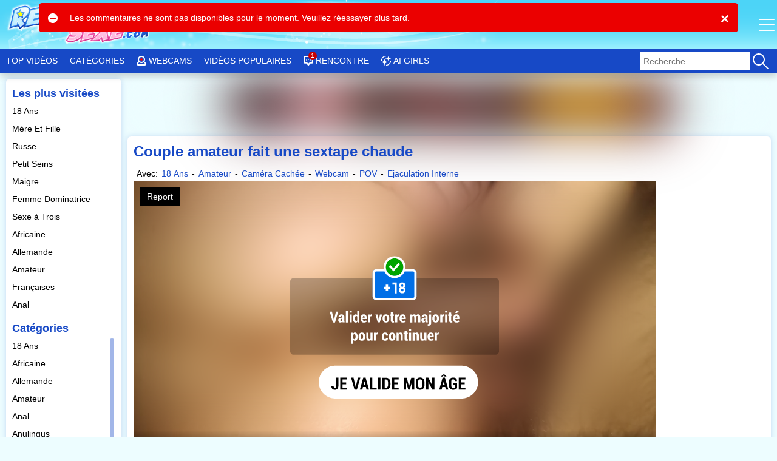

--- FILE ---
content_type: text/html; charset=UTF-8
request_url: https://www.reference-sexe.com/videos/couple-amateur-fait-une-sextape-chaude-20142.html
body_size: 28398
content:
<!DOCTYPE html><html class="ptp_post_page  "><head><link rel="preconnect" href="https://www.reference-sexe.com"><link rel="dns-prefetch" href="https://www.reference-sexe.com"><link rel="preconnect" href="https://video.reference-sexe.com"><link rel="dns-prefetch" href="https://video.reference-sexe.com"><link rel="preconnect" href="https://image-cdn.reference-sexe.com"><link rel="dns-prefetch" href="https://image-cdn.reference-sexe.com"><link rel="preconnect" href="https://assets.reference-sexe.com"><link rel="dns-prefetch" href="https://assets.reference-sexe.com"><link rel="preconnect" href="https://static-push.reference-sexe.com"><link rel="dns-prefetch" href="https://static-push.reference-sexe.com"><link rel="dns-prefetch" href="https://plx.reference-sexe.com"><link rel="dns-prefetch" href="https://m3u8.reference-sexe.com"><link rel="dns-prefetch" href="https://mrfhahttpr.reference-sexe.com"><link rel="dns-prefetch" href="https://rfhahls.reference-sexe.com"><link rel="dns-prefetch" href="https://rfhahttp.reference-sexe.com"><link rel="dns-prefetch" href="https://trfhahttpr.reference-sexe.com"><link rel="dns-prefetch" href="https://ahhls.reference-sexe.com"><link rel="dns-prefetch" href="https://ahhttp.reference-sexe.com"><link rel="dns-prefetch" href="https://mahhttpr.reference-sexe.com"><link rel="dns-prefetch" href="https://tahhttpr.reference-sexe.com"><link rel="prefetch" as="document" href="https://video.reference-sexe.com/player/index/500744/3709/15706/0/auto/0/reference-sexe.com_couple-amateur-fait-une-sextape-chaude/17"><link rel="preload" as="image" href="https://image-cdn.reference-sexe.com/thumbs/2022/11/500744/400x225/17.jpg"><meta charset="utf-8"><title>Couple amateur fait une sextape chaude</title><meta name="description" content="Ce jeune couple a allumé la webcam et se filme en plein sexe. Le type n'a presque pas besoin de bouger, vu que sa meuf est chaude et bouge bien."><meta name="keywords" content=""><meta name="viewport" content="width=device-width, initial-scale=1, maximum-scale=1.0, user-scalable=no"><meta http-equiv="X-UA-Compatible" content="IE=edge"><meta name="RATING" content="RTA-5042-1996-1400-1577-RTA"><link rel="shortcut icon" type="image/x-icon" href="https://assets.reference-sexe.com/assets/reference/img/favicon.ico?ver=1658234612"><link rel="apple-touch-icon" href="https://assets.reference-sexe.com/assets/reference/img/favicon_ios.png?ver=1658234611"><meta name="msapplication-TileColor" content=""><meta name="msapplication-TileImage" content="https://assets.reference-sexe.com/assets/reference/img/favicon_win.png?ver=1658234611"><link rel="canonical" href="https://www.reference-sexe.com/videos/couple-amateur-fait-une-sextape-chaude-20142.html"><script data-cfasync="false" type="text/javascript" src="/sw_20231009_reference.js"></script><script type="text/javascript">var tkn_global_helper=(function(){var player_iframe=null;var page_theme=false;var footer_partner_pause_status=false;var sfw_class_thumbs_enabled=true;var api_urls={'get_site_classification':'https://video.reference-sexe.com/api/get_site_classification/15706',};window.userActionAsync=function(func){$('body').trigger('loader:show');setTimeout(function(){try{if(typeof func==='function')func();}catch(error){}
$('body').trigger('loader:close');},0);}
function store_country_classification(classification){if(classification){window.sessionStorage.setItem('vidclass',JSON.stringify(classification));}}
function read_country_classification(){var classification=JSON.parse(window.sessionStorage.getItem('vidclass'));return classification;}
function get_country_classification(callback){if(!sfw_class_thumbs_enabled)return null;var fallback=function(fallback_classification_id){if(typeof callback==='function'){if(typeof fallback_classification_id==='undefined'){fallback_classification_id="0";}
return callback({"classification_id":fallback_classification_id,"classification_name":"Sfw"});}};if(force_classification_id=read_cookie('tkn_force_classification')){return fallback(force_classification_id);}
var stored_classification=read_country_classification();if(stored_classification!==null&&typeof callback==='function'){return callback(stored_classification);}
$.ajax({url:api_urls.get_site_classification,type:'GET',dataType:'json',success:function(response){if(response&&response.code==200){store_country_classification(response);if(typeof callback==='function'){return callback(response);}}else{fallback();}},error:function(){fallback();}});}
function create_cookie(name,value,days){if(days){var date=new Date();date.setTime(date.getTime()+(days*24*60*60*1000));var expires="; expires="+date.toGMTString();}
else var expires="";document.cookie=name+"="+value+expires+"; path=/"+"; domain=www.reference-sexe.com";}
function read_cookie(name){var nameEQ=name+"=";var ca=document.cookie.split(';');for(var i=0;i<ca.length;i++){var c=ca[i];while(c.charAt(0)==' ')c=c.substring(1,c.length);if(c.indexOf(nameEQ)==0)return c.substring(nameEQ.length,c.length);}
return null;}
function erase_cookie(name){create_cookie(name,"",-1);}
function check_notification_popup(){var notification_parent_wrapper=document.getElementById('notification_parent_wrapper');if(typeof notification_parent_wrapper!='nothing'&&notification_parent_wrapper!=null){notification_parent_wrapper.getElementsByClassName('js_remove_notification')[0].addEventListener("click",function(){notification_parent_wrapper.innerHTML='';});}}
function send_post_message_to_player(message,target_domain){var container=window;if(typeof target_domain==='undefined')target_domain='*';if(player_iframe===null){var find_video_iframe=document.getElementsByClassName('video_iframe_wrapper')[0];if(find_video_iframe){var video_iframe_container=document.getElementsByClassName("video_iframe_container");if(video_iframe_container.length){player_iframe=video_iframe_container[0].getElementsByTagName("iframe")[0];container=player_iframe.contentWindow;}}}else{container=player_iframe.contentWindow;}
container.postMessage(message,target_domain);}
function get_data_saver_cookie(cookie_name){return read_cookie(cookie_name);}
function create_data_saver_cookie(cookie_name,value,cookie_duration){if(cookie_duration){var date=new Date();date.setTime(date.getTime()+(cookie_duration*60*1000));var expires="; expires="+date.toGMTString();}
else var expires="";document.cookie=cookie_name+"="+value+expires+"; path=/"+"; domain=www.reference-sexe.com";}
function change_page_theme(theme){if(validate_page_theme(theme)){return create_cookie('page_theme',theme,false);}
return false;}
function get_page_theme(){return page_theme;}
function validate_page_theme(theme){if(theme==="light"||theme==="dark"){return theme;}
return null;}
function initialize_page_theme(default_theme,theme_status){var root=document.getElementsByTagName('html')[0];if(theme_status){var page_theme_cookie=validate_page_theme(tkn_global_helper.read_cookie('page_theme'));if(page_theme_cookie==null){if(window.matchMedia('(prefers-color-scheme: dark)').matches){page_theme_cookie='dark';}else if(window.matchMedia('(prefers-color-scheme: light)').matches){page_theme_cookie='light';}else{page_theme_cookie='light';}}
root.classList.add(page_theme_cookie);page_theme=page_theme_cookie;}
else{root.classList.add(default_theme);page_theme=default_theme;}}
function change_column_layout(layout){if(validate_column_layout(layout)){return create_cookie('column_layout',layout,false);}
return false;}
function get_column_layout(){return column_layout;}
function validate_column_layout(layout){if(layout==="one_col"||layout==="two_col"){return layout;}
return null;}
function initialize_column_layout(default_layout,layout_status){var root=document.getElementsByTagName('html')[0];if(layout_status){var column_layout_cookie=validate_column_layout(tkn_global_helper.read_cookie('column_layout'));if(column_layout_cookie==null){column_layout_cookie=default_layout;}
root.classList.add(column_layout_cookie);column_layout=column_layout_cookie;}
else{root.classList.add(default_layout);column_layout=default_layout;}}
function get_token(){return tkn_common.token?tkn_common.token:false;}
function footer_partner_paused(pause){if(typeof pause!=="undefined"){footer_partner_pause_status=pause===true;}
return footer_partner_pause_status;}
return{create_data_saver_cookie:create_data_saver_cookie,get_data_saver_cookie:get_data_saver_cookie,create_cookie:create_cookie,read_cookie:read_cookie,erase_cookie:erase_cookie,check_notification_popup:check_notification_popup,get_token:get_token,send_post_message_to_player:send_post_message_to_player,change_page_theme:change_page_theme,get_page_theme:get_page_theme,initialize_page_theme:initialize_page_theme,change_column_layout:change_column_layout,get_column_layout:get_column_layout,initialize_column_layout:initialize_column_layout,footer_partner_paused:footer_partner_paused,get_country_classification:get_country_classification};})(tkn_global_helper||{});</script><script type="text/javascript">var tkn_disclaimer_helper=(function(){var show_disclaimer=true;var cookie_name="dsclcnst";var session_cookie_flag_name="discl_s_t";var cookie_duration_by_type={1:1,2:365,};var ageverif_enabled=null;var agepass=false;var succesfully_loaded=false;var disclaimer_callback=[];var debug_cookie='tkn_debug_disclaimer';var is_debug_mode=null;var sfw_navigation_enabled=true;var player_started=false;if(isDebugMode())console.log('add eventListener ccinfo');window.addEventListener('tkn:ccinfo',function(ev){var ccinfo=ev.detail;if(isDebugMode())console.log('ccinfo',ccinfo);var sfw_disclaimer_header={'h0':'Site pour adultes','h10':'Site pour adultes','h20':'Site pour adultes','h30':'Site pour adultes'};var sfw_disclaimer_phrase_1={'p0':'Ce site comporte des photos et vidéos extraites de films pornographiques, sans nudité ni actes sexuels explicites et réservées à un public adulte.','p10':'Ce site comporte des photos et vidéos extraites de films pornographiques, avec nudité non sexuelle ou artistique, sans actes sexuels explicites et réservées à un public adulte.','p20':'Ce site comporte des photos et vidéos érotiques, avec nudité ou scènes implicites, sans actes sexuels explicites et réservées à un public adulte.','p30':'Ce site comporte des photos et vidéos pornographique, avec nudité et actes sexuels explicites et réservées à un public majeur.'};var sfw_disclaimer_ageverif_0={'av0':'La version complète du site est accessible en <a href="#" class="agepass_check">confirmant votre majorité avec <b>AgeVerif</b></a>.','av10':'La version complète du site est accessible en <a href="#" class="agepass_check">confirmant votre majorité avec <b>AgeVerif</b></a>.','av20':'La version complète du site est accessible en <a href="#" class="agepass_check">confirmant votre majorité avec <b>AgeVerif</b></a>.','av30':''};if(ageverif_enabled===null){if(isDebugMode())console.log('ageverif not set yet, postponing disclaimer setup');setTimeout(function(){window.dispatchEvent(new CustomEvent('tkn:ccinfo',{detail:ccinfo}));},100);return;}
if(isDebugMode())console.log('ageverif_enabled',ageverif_enabled);if(!ageverif_enabled){return;}
if(typeof ccinfo!=='undefined'&&ccinfo!==null){var classification_id=parseInt(ccinfo.classification_id);if(isDebugMode())console.log('setting disclaimer for classification ',classification_id);var disclaimer_header_el=document.getElementById('disclaimer_header');var disclaimer_text_block_el1=document.getElementById('disclaimer_phrase_1');var disclaimer_text_block_el2=document.getElementById('disclaimer_phrase_2');var disclaimer_header_var='h'+classification_id;var disclaimer_phrase_1_var='p'+classification_id;var disclaimer_ageverif_var='av'+classification_id;disclaimer_header_el&&(disclaimer_header_el.innerHTML=sfw_disclaimer_header[disclaimer_header_var]||sfw_disclaimer_header['h30']);disclaimer_text_block_el1&&(disclaimer_text_block_el1.innerHTML=sfw_disclaimer_phrase_1[disclaimer_phrase_1_var]||sfw_disclaimer_phrase_1['p30']);disclaimer_text_block_el2&&(disclaimer_text_block_el2.innerHTML=sfw_disclaimer_ageverif_0[disclaimer_ageverif_var]||sfw_disclaimer_ageverif_0['av30']);}else{if(isDebugMode())console.log('no ccinfo data found');}});window.addEventListener("message",function(ev){var msg=ev.data;if(msg.msg_origin=="ewkplrpms"){if(typeof msg.player_mode!=='undefined'){if(msg.player_mode=='safe'){if(msg.active){if(!agepass_check(false)){var agechecker_el=$('.agechecker');if(agechecker_el.length>0){if(player_started){var img_el=agechecker_el.find('.avd_img');if(img_el.length>0&&img_el.data('invid_src')){img_el.attr('src',img_el.data('invid_src'));}}
agechecker_el.removeClass('hidden');}}else{tkn_global_helper.send_post_message_to_player({player_mode:"default"},"*");}}}}else{if(typeof msg.msg_text!=='undefined'){switch(msg.msg_text){case'playing':if(!player_started){player_started=true;}
break;case'ready':if(agepass_check(false)){tkn_global_helper.send_post_message_to_player({player_mode:"default"},"*");}
break;}}}}});window.handleAgeverif=function(){if(typeof ageverif!=='undefined'){ageverif_enabled=ageverif.requiresVerification;}else{ageverif_enabled=false;}
showDisclaimer();if(isDebugMode()){console.log('handleAgeverif',ageverif_enabled);}}
window.handleAgeverifError=function(){sendMetrikaSessionParameters({ageverif:'error'});if(ageverif_enabled){ageverif_enabled=false;click_remove_disclaimer();}else{ageverif_enabled=false;showDisclaimer();}
if(isDebugMode()){console.log('handleAgeverifError');}}
window.handleDisclaimerLoad=function(){ageverif_enabled=false;showDisclaimer();}
function isDebugMode(){if(is_debug_mode===null)is_debug_mode=read_cookie(debug_cookie)?true:false;return is_debug_mode;}
function create_cookie(name,value,days){if(days){var date=new Date();date.setTime(date.getTime()+(days*24*60*60*1000));var expires="; expires="+date.toGMTString();}
else var expires="";document.cookie=name+"="+value+expires+"; path=/"+"; domain=www.reference-sexe.com";}
function create_cookie_with_timestamp(name,value,timestamp){var expires="";if(timestamp){var date=new Date();date.setTime(timestamp);expires="; expires="+date.toGMTString();}
document.cookie=name+"="+value+expires+"; path=/"+"; domain=www.reference-sexe.com";}
function erase_cookie(name){create_cookie(name,"",-1);}
function read_cookie(name){var nameEQ=name+"=";var ca=document.cookie.split(';');for(var i=0;i<ca.length;i++){var c=ca[i];while(c.charAt(0)==' ')c=c.substring(1,c.length);if(c.indexOf(nameEQ)==0)return c.substring(nameEQ.length,c.length);}
return null;}
function set_disclaimer_option(show){show_disclaimer=show;}
function get_disclaimer_cookie(){return read_cookie(cookie_name);}
function create_disclaimer_cookie(value){return create_cookie(cookie_name,value,cookie_duration_by_type[value]);}
function create_disclaimer_cookie_with_timestamp(value,timestamp){return create_cookie_with_timestamp(cookie_name,value,timestamp);}
function create_disclaimer_session_cookie(){return create_cookie(session_cookie_flag_name,1,false);}
function erase_disclaimer_session_cookie(){return erase_cookie(session_cookie_flag_name);}
window.addEventListener("ageverif:success",()=>{sendMetrikaSessionParameters({ageverif:'success'});unblur_disclaimer();var element=document.getElementById("preview_disclaimer_parent_wrapper");if(element!==null)element.parentNode.removeChild(element);});function open_ageverif_disclaimer(){if(ageverif_enabled===null){return;}
if(ageverif_enabled){window.ageverif.start({closable:true});sendMetrikaSessionParameters({ageverif:'started'});}else{show_disclaimer_pop();}}
function agepass_check(show_disclaimer){if(typeof show_disclaimer==="undefined")show_disclaimer=true;if(agepass)return true;if(show_disclaimer)showDisclaimer(true);return false;}
function byPassDisclaimer(){if(typeof window.disclaimer_whitelisted!=="undefined"&&window.disclaimer_whitelisted===true){return true;}
if(!show_disclaimer)return true;return false;}
function check_cookie_consent(){var cookie_consent=read_cookie('ckcnsnt');create_cookie('ckcnsnt_shw',1);if(cookie_consent===null){var cookie_consent_wrapper=document.getElementById('cookie_disclaimer_parent_wrapper');if(cookie_consent_wrapper!==null){cookie_consent_wrapper.style.display='block';if(cookie_consent_wrapper.getElementsByClassName('js_remove_cookie_consent_disclaimer').length){cookie_consent_wrapper.getElementsByClassName('js_remove_cookie_consent_disclaimer')[0].addEventListener("click",function(){create_cookie('ckcnsnt',1);cookie_consent_wrapper.style.display='none';});}}}}
function checkCookies(){if(isDebugMode())console.log('Checking cookies...');var cookie_value=false;var session_cookie_value=false;if(ageverif_enabled){console.log('ageverif_enabled',ageverif_enabled);if(window.ageverif.verified)cookie_value="1";show_sfw_disclaimer_pop();}else{cookie_value=read_cookie(cookie_name);session_cookie_value=read_cookie(session_cookie_flag_name);}
if(cookie_value=="1"||(cookie_value=="2"&&session_cookie_value)){unblur_disclaimer();return false;}
if(get_disclaimer_cookie()=="2")document.getElementsByName("display_disclaimer")[0].checked=true;return true;}
function bind_agepass_check_events(){$('body').on('click','.agepass_check',function(){return agepass_check();});}
function unbind_agepass_check_events(){$('.agepass_check').removeClass('agepass_check');}
function showDisclaimer(force){if(typeof force==="undefined")force=false;if(ageverif_enabled===null)return;if(typeof $==='undefined'||typeof tkn_common==='undefined'||!tkn_common.user_info){if(isDebugMode())console.log('Something not loaded...');if(typeof $==='undefined'){if(isDebugMode())console.log('jQuery is not loaded, waiting for it...');setTimeout(()=>{if(isDebugMode())console.log('retrying...');showDisclaimer(force);},200);}else{if(isDebugMode())console.log('jQuery is loaded, waiting for user info...');$('body').on('tkn:uinfo_loaded',function(ev,uinfo){if(isDebugMode())console.log('User info loaded:',uinfo);showDisclaimer(force);});}}else{if(typeof tkn_common.user_info.skipagv!=='undefined'&&tkn_common.user_info.skipagv)ageverif_enabled=false;if(ageverif_enabled){sendMetrikaSessionParameters({ageverif:'active'});sendMetrikaUserParameters({ageverif:'active'});}
succesfully_loaded=true;if(isDebugMode())console.log('Successfully loaded user info',succesfully_loaded);if(!checkCookies())return false;if(byPassDisclaimer()){agepass=true;unblur_disclaimer();return;}
if(ageverif_enabled){if(tkn_common.user_info.ageverforceshow||force)open_ageverif_disclaimer();else bind_agepass_check_events();}else{if(disclaimerFile=tkn_common.user_info.disclaimer){if(disclaimerFile===true){show_disclaimer_pop();}else{if(disclaimerFile!==false){if(typeof disclaimerFile!=="undefined"){if(typeof load_js!=="undefined"){load_js(disclaimerFile,false,function(ev){unblur_disclaimer();});}}}else{unblur_disclaimer();}}}}}}
function show_sfw_disclaimer_pop(){if(get_disclaimer_cookie()!="1"&&!byPassDisclaimer()){if(true){window.disclaimerShown=true;create_cookie('ckcnsnt',1);var element=document.getElementById("disclaimer_parent_wrapper");$(element).show();handle_disclaimer_behaviour(element);}}}
function show_disclaimer_pop(){window.disclaimerShown=true;erase_cookie("trig_discl");var element=document.getElementById("preview_disclaimer_parent_wrapper");if(element!==null)element.parentNode.removeChild(element);var parent_wrapper=document.body.getElementsByClassName("disclaimer_parent_wrapper");if(parent_wrapper&&parent_wrapper.length>0){parent_wrapper=parent_wrapper[0];}else{return false;}
parent_wrapper.setAttribute("style","display: block;");handle_disclaimer_behaviour(parent_wrapper);var birth_day_el=document.getElementById("birth_day");if(typeof birth_day_el!=="undefined"&&birth_day_el!==null)fill_numeric_dropdown(birth_day_el,"2","31");var birth_year_el=document.getElementById("birth_year");if(typeof birth_year_el!=="undefined"&&birth_year_el!==null){fill_numeric_dropdown(birth_year_el,"1901",new Date().getFullYear());}}
function handle_disclaimer_behaviour(parent_wrapper){var els=document.body.getElementsByClassName("js_remove_disclaimer");if(els.length>0){$.each(els,function(index,el){el.addEventListener("click",function(e){click_remove_disclaimer(parent_wrapper,e);var disclaimer_redirect=$(this).data("mc_link");if(disclaimer_redirect)window.location.href=disclaimer_redirect;},false);});}
var els=document.body.getElementsByClassName("js_remove_soft_disclaimer");if(els.length>0){$.each(els,function(index,el){el.addEventListener("click",function(e){setTimeout(()=>{if(ageverif_enabled){click_remove_soft_disclaimer(parent_wrapper,e);}else{click_remove_disclaimer(parent_wrapper,e);}
var disclaimer_redirect=$(this).data("mc_link");if(disclaimer_redirect){window.location.href=disclaimer_redirect;$('body').trigger('loader:show');}},1);},false);});}}
function get_browser_version(){var user_agent=window.navigator.userAgent.toLowerCase();var msie=user_agent.indexOf('msie ');if(msie>0){return'old_discl';}
var trident=user_agent.indexOf('trident/');if(trident>0){return'old_discl';}
var edge=user_agent.indexOf('edge/');if(edge>0){return'old_discl';}
var safari=user_agent.indexOf('safari/');if(safari>0){user_agent=user_agent.substring(user_agent.indexOf('version/')+8);user_agent=user_agent.substring(0,user_agent.indexOf('.'));var version=parseInt(user_agent);if(version<6){return'old_discl';}
else{return'new_discl';}}
return'new_discl';}
function blur_disclamer(){var broswer_v=get_browser_version();if(broswer_v==="old_discl"){if(document.getElementsByClassName('main_wrapper').length>0){document.getElementsByClassName('disclaimer_overlay')[0].style.opacity='0.95';}}else if(broswer_v==="new_discl"){if(document.getElementsByClassName('main_wrapper').length>0){var els=document.getElementsByClassName('main_wrapper');if(els&&els.length>0)
document.getElementsByClassName('main_wrapper')[0].classList.add("img-blured");}
if(document.getElementsByClassName('stories_main_wrapper').length>0){var els=document.getElementsByClassName('stories_main_wrapper');if(els&&els.length>0)
document.getElementsByClassName('stories_main_wrapper')[0].classList.add("img-blured-small");}}};function unblur_disclaimer(){if(isDebugMode()){console.log('unblur_disclaimer');}
succesfully_loaded=true;agepass=true;unbind_agepass_check_events();tkn_global_helper.send_post_message_to_player({player_mode:"default"},"*");if(document.getElementsByClassName('main_wrapper').length>0){document.getElementsByClassName('main_wrapper')[0].classList.remove("img-blured");}
if(document.getElementsByClassName('stories_main_wrapper').length>0){document.getElementsByClassName('stories_main_wrapper')[0].classList.remove("img-blured-small");}
$('.agechecker, .sfw_video_poster').remove();$('.img_18plus_wrapper, .blursfw_poster').remove();erase_cookie('trig_discl');var els=document.getElementsByClassName('img-blured');if(els&&els.length>0){for(var i=0;i<els.length;i++){els[i].classList.remove("img-blured");}}
if((typeof tkn_common.user_info!=='undefined')){if((typeof tkn_common.user_info.floater_sponsor!=='undefined')&&tkn_common.user_info.floater_sponsor.enabled){if(typeof load_js!=='undefined'&&tkn_common.user_info.floater_sponsor.script){load_js(tkn_common.user_info.floater_sponsor.script);}}
if(disclaimer_callback.length>0){for(var i=0;i<disclaimer_callback.length;i++){if(typeof disclaimer_callback[i]==="function"){try{disclaimer_callback[i]();}catch(e){console.error("Error executing disclaimer callback: ",e);}}}
disclaimer_callback=[];}}
window.dispatchEvent(new Event('tkn:disclaimer_passed'));$('.img-blured').removeClass('img-blured');setTimeout(()=>{if(isDebugMode()){console.log('delayed blur removal');}
$('.img-blured').removeClass('img-blured');},500);$('body').on('tkn:dom_ready',function(){unblur_disclaimer();});}
function click_remove_soft_disclaimer(parent_wrapper,e){window.disclaimerShown=false;create_disclaimer_cookie(1);parent_wrapper&&parent_wrapper.parentElement.removeChild(parent_wrapper);}
function click_remove_disclaimer(parent_wrapper,e){window.disclaimerShown=false;if(e&&e.target.classList.contains("birthcheck")){if(!disclaimer_birth_check())return;}
var cookie_days,cookie_value;var disclaimer_elements=document.getElementsByName("display_disclaimer");if(disclaimer_elements.length&&disclaimer_elements[0].checked){create_disclaimer_session_cookie();cookie_value=2;}else{erase_disclaimer_session_cookie();cookie_value=1;}
create_disclaimer_cookie(cookie_value);parent_wrapper&&parent_wrapper.parentElement.removeChild(parent_wrapper);unblur_disclaimer();var post_message_obj={msg_origin:"ewkplrpmr",msg_text:"play",};tkn_global_helper.send_post_message_to_player(post_message_obj,"*");}
function disclaimer_birth_check(){var month=$("#birth_month").val();var day=$("#birth_day").val();var year=$("#birth_year").val();var birth=new Date(year,month,day);if(_calculateAge(birth)>18){return true;}
$("#birth_month").addClass("error");$("#birth_day").addClass("error");$("#birth_year").addClass("error");$("#birth_error_msg").removeClass("hide");return false;}
function _calculateAge(birthday){var ageDifMs=Date.now()-birthday.getTime();var ageDate=new Date(ageDifMs);return Math.abs(ageDate.getUTCFullYear()-1970);}
function fill_numeric_dropdown(el,min,max){var opttxt;for(var i=min;i<=max;i++){if(i>0&&i<10)opttxt="0"+i;else opttxt=i;var option=document.createElement("option");option.text=opttxt;option.value=opttxt;el.appendChild(option);}}
function register_disclaimer_callback(callback){if(typeof callback==="function"&&Array.isArray(disclaimer_callback)){if(agepass){try{callback();}catch(e){console.error("Error executing disclaimer callback immediately: ",e);}
return;}
disclaimer_callback.push(callback);}}
return{create_disclaimer_cookie:create_disclaimer_cookie,create_disclaimer_session_cookie:create_disclaimer_session_cookie,erase_disclaimer_session_cookie:erase_disclaimer_session_cookie,show_disclaimer_pop:show_disclaimer_pop,open_ageverif_disclaimer:open_ageverif_disclaimer,agepass_check:agepass_check,is_ageverif_enabled:function(){return ageverif_enabled;},is_sfw_navigation_enabled:function(){return sfw_navigation_enabled;},succesfully_loaded:function(){return succesfully_loaded;},register_disclaimer_callback:register_disclaimer_callback,}})();</script><script>var page_theme_default="light";var page_theme_status="";tkn_global_helper.initialize_page_theme(page_theme_default,page_theme_status);var column_layout_default="two_col";var column_layout_status="1";tkn_global_helper.initialize_column_layout(column_layout_default,column_layout_status);</script><script type="application/ld+json">{"@context":"https:\/\/schema.org","@type":"VideoObject","name":"Couple amateur fait une sextape chaude","description":"Ce jeune couple a allum\u00e9 la webcam et se filme en plein sexe. Le type n'a presque pas besoin de bouger, vu que sa meuf est chaude et bouge bien.","embedUrl":"https:\/\/video.reference-sexe.com\/player\/index\/500744\/3709\/15760","uploadDate":"2023-03-15T00:00:00+01:00","datePublished":"2023-03-15T00:00:00+01:00","duration":"PT8M53S","url":"https:\/\/www.reference-sexe.com\/videos\/couple-amateur-fait-une-sextape-chaude-20142.html","thumbnailUrl":"https:\/\/image-cdn.reference-sexe.com\/thumbs\/2022\/11\/500744\/400x225\/17.jpg","keywords":"18 Ans,Amateur,Cam\u00e9ra Cach\u00e9e,Webcam,POV,Ejaculation Interne","commentCount":0,"aggregateRating":{"ratingValue":"89","bestRating":"100","ratingCount":"148"}}</script><link rel="stylesheet preload" as="style" href="https://assets.reference-sexe.com/assets/default/css/excluded/jquery.autocomplete.css?ver=1653316252"><script type="text/javascript" src="https://assets.reference-sexe.com/assets/default/js/excluded/first-input-delay.min.js?ver=1653316263"></script><script type="text/javascript" src="https://assets.reference-sexe.com/assets/default/js/excluded/obfs/obfs.js?ver=1757342248"></script><script async src="https://www.googletagmanager.com/gtag/js?id=G-FB7G54TZF9"></script><script type='text/javascript' async>
			var search_query = false;
			
			window.isWEBAPP = window.matchMedia('(display-mode: standalone)').matches;
			window.isTKNAPP = (function (a) { return a.indexOf('TKNAPP') > -1 })(navigator.userAgent || navigator.vendor || window.opera);
			
			// (function(i,s,o,g,r,a,m){i['GoogleAnalyticsObject']=r;i[r]=i[r]||function(){
			// (i[r].q=i[r].q||[]).push(arguments)},i[r].l=1*new Date();a=s.createElement(o),
			// m=s.getElementsByTagName(o)[0];a.async=1;a.src=g;m.parentNode.insertBefore(a,m)
			// })(window,document,'script','https://www.google-analytics.com/analytics.js','ga');

			window.dataLayer = window.dataLayer || [];
			function gtag(){dataLayer.push(arguments);}
			gtag('js', new Date());
			var custom_map = {
				'dimension1': 'authuser', // user has login
				'dimension2': 'havesession', // user has session
				'dimension3': 'ampenabled', // amp enabled
				'dimension4': 'ageversel', // age verif selected
			};
			var gtagConfig = {};
			// send GA page view
			if (search_query) {
				var url = document.location.pathname;
				var qsconcat = url.indexOf('?') === -1 ? '?' : '&';
				url = url + qsconcat + 'q=' + search_query.replace(/\s/g, '+');
				// ga('send', 'pageview', url);
				gtagConfig.page_path = url;
			} else {
				// ga('send', 'pageview');
			}			

			// select correct GA property
							// analytics setup for sites with AMP disabled
				// ga('create', 'G-FB7G54TZF9', {
				// 	cookieDomain: 'www.reference-sexe.com',
				// 	sampleRate: '100'
				// });
				gtagConfig.sample_rate = 100;
				gtag('config', 'G-FB7G54TZF9', gtagConfig);
			

			// Set user_id if authenticated user
			

			// logged_in dimension
			// ga('set', 'dimension1', 'no');
			gtag('event', 'authuser_dimension', {'authuser': 'no', non_interaction: true});
			// having_php_session dimension
			// ga('set', 'dimension2', 'no');
			gtag('event', 'havesession_dimension', {'havesession': 'no', non_interaction: true});
			// uses age verif custom dimension
			var ageversel = tkn_global_helper.read_cookie('ageversel');
			ageversel = ageversel === null ? 0 : parseInt(ageversel);
			// ga('set', 'dimension4', ageversel ? 'yes' : 'no');
			gtag('event', 'ageversel_dimension', {'ageversel': ageversel ? 'yes' : 'no', non_interaction: true});
			// amp enabled custom dimension
			

						// The perfMetrics object is created by the code that goes in <head>.
			perfMetrics.onFirstInputDelay(function(delay, evt) {
				// ga('send', 'event', {
				// 	eventCategory: 'Perf Metrics',
				// 	eventAction: 'first-input-delay',
				// 	eventLabel: evt.type,
				// 	// Event values must be an integer.
				// 	eventValue: Math.round(delay),
				// 	// Exclude this event from bounce rate calculations.
				// 	nonInteraction: true
				// });
				gtag('event', 'first-input-delay', {
					event_category: 'Perf Metrics',
					event_label: evt.type,
					// Event values must be an integer.
					event_value: Math.round(delay),
					// Exclude this event from bounce rate calculations.
					non_interaction: true
				});
			});			
					</script><script type="text/javascript" >
        function sendMetrikaSessionParameters(params) {
            // no-op
            console.log('[DISABLED]: Yandex Metrika params', params);
        }

        function sendMetrikaUserParameters(userParams) {
            // no-op
            console.log('[DISABLED]: Yandex Metrika userParams', userParams);
        }
    </script><style type='text/css'>
.blursfw_poster {
	position: absolute;
	width: 100%;
	height: 100%;
	top: 0;
}
.blursfw_poster img {
		width: 100%;
		height: 100%;
}
.show-on-blur {
	display: none;
}
.img-blured .hide-on-blur {
	display: none;
}
.img-blured .show-on-blur {
	display: block;
}
.img-blured img,
.img-blured .video_iframe_container,
.img-blured .trix_partner_container,
.img-blured .video_supplement,
.img-blured .js_ad_container, 
.img-blured .js_ad_wrapper,
.img-blured .celebrity_avatar,
.img-blured .user_cover_picture_wrapper {
    backdrop-filter: blur(30px);
    -webkit-filter: blur(30px);
    -moz-filter: blur(30px);
    -ms-filter: blur(30px);
    -o-filter: blur(30px);	
	/* FF doesn't support blur filter, but SVG */
	filter: url("data:image/svg+xml;charset=utf8,<svg height='0' xmlns='http://www.w3.org/2000/svg'><filter id='svgBlur' x='-5%' y='-5%' width='110%' height='110%'><feGaussianBlur in='SourceGraphic' stdDeviation='30'/></filter></svg>#svgBlur");
	filter: blur(30px);
	/*filter: progid:DXImageTransform.Microsoft.Blur(PixelRadius = '30');*/
}
.user_menu_wrapper,
.loading_img_wrapper,
.mobile_tooltip {
	display: none;
}
.top_partner {
	height: 22px;
	position: relative;
	margin-bottom: 5px;
}
.img-blured .blurmyass .img_18plus {
    max-width: 40px;
}
.img-blured .blurmyass {
    position: absolute;
    display: block;
    z-index: 1;
    width: 100%;
    height: 100%;
    text-align: center;
    -ms-flex-line-pack: center;
    align-content: center;
}
.img-blured .blurmyass img {
    position: relative;
    width: 80%;
    -webkit-filter: none !important;
    filter: none !important;
    backdrop-filter: none !important;
    cursor: pointer;
}
@media (min-width: 360px) {
	.img-blured .blurmyass img {
		width: 60%;
	}
}
@media (min-width: 480px) {
	.img-blured .blurmyass img {
		width: 50%;
	}
}
@media (min-width: 768px) {
	.img-blured .blurmyass img {
		width: 40%;
	}
}
@media (min-width: 1280px) {
	.img-blured .blurmyass img {
		width: 30%;
    }
}
@media (min-width: 1600px) {
	.img-blured .blurmyass img {
		width: 400px;
	}
}
/* SFW CLASSIFICATION */
img.img_sfw_class {
	position: absolute !important;
	width: 100% !important;
	height: 100% !important;
	top: 0 !important;
	left: 0 !important;
}

img.sfw_class_10,
img.sfw_class_20,
img.sfw_class_30 {
	display: none;
}

.sfwclass.sfwclass_0 .img_sfw_class.sfw_class_0 {
    display: block;
}
.sfwclass.sfwclass_0 .img_sfw_class.sfw_class_10,
.sfwclass.sfwclass_0 .img_sfw_class.sfw_class_20,
.sfwclass.sfwclass_0 .img_sfw_class.sfw_class_30 {
    display: none;
}

.sfwclass.sfwclass_10 .img_sfw_class.sfw_class_0,
.sfwclass.sfwclass_10 .img_sfw_class.sfw_class_10 {
    display: block;
}
.sfwclass.sfwclass_10 .img_sfw_class.sfw_class_20,
.sfwclass.sfwclass_10 .img_sfw_class.sfw_class_30 {
    display: none;
}

.sfwclass.sfwclass_20 .img_sfw_class.sfw_class_0,
.sfwclass.sfwclass_20 .img_sfw_class.sfw_class_10,
.sfwclass.sfwclass_20 .img_sfw_class.sfw_class_20 {
    display: block;
}
.sfwclass.sfwclass_20 .img_sfw_class.sfw_class_30 {
    display: none;
}

.sfwclass.sfwclass_30 .img_sfw_class.sfw_class_0,
.sfwclass.sfwclass_30 .img_sfw_class.sfw_class_10,
.sfwclass.sfwclass_30 .img_sfw_class.sfw_class_20,
.sfwclass.sfwclass_30 .img_sfw_class.sfw_class_30 {
    display: block;
}

</style><style type='text/css'>
	.video_iframe_container_16by9 {padding-bottom: 56.25%;}
	.video_iframe_container_4by3 {padding-bottom: 75%;}
	.post_download_wrapper {display: none;}
	</style><style type='text/css'>html{font-family:arial,sans-serif}body{font-size:14px;line-height:18px;font-weight:400;min-width:320px;margin:0;padding:0;color:#000;background-color:#edfdff;-webkit-text-size-adjust:none;-ms-text-size-adjust:none;text-size-adjust:none;max-height:1000000px}.content_wrapper{max-width:1400px;margin:auto;position:relative}.main_wrapper{display:block;overflow:hidden;width:100%;padding-bottom:5px!important}@media (min-width:576px){.main_wrapper{width:calc(100% - 20px);padding:0 10px}}@media (min-width:992px){.main_wrapper{width:auto}}.video_iframe_wrapper,.video_wrapper{position:relative}a{text-decoration:none;color:#000}h1,p{margin:0}.h2_class{margin:0;font-weight:700}input[type=email],input[type=text],textarea{outline:0}textarea{box-sizing:border-box;color:#000;background-color:#fff;border:1px solid #1749c6}button{cursor:pointer;margin:0;padding:0 15px;outline:0}.icon{display:inline-block;vertical-align:middle;background-repeat:no-repeat}.icon_40{height:40px;width:40px}.icon_26{height:26px;width:26px}.icon_20{height:20px;width:20px}.icon_18{height:18px;width:18px}.icon_16{height:16px;width:16px}.icon_12{height:12px;width:12px}button{color:#000;background-color:#fff;border:1px solid #1749c6}input{color:#000;background-color:#fff;border:1px solid #1749c6}textarea{padding:0 5px;font-size:14px;line-height:24px}button,input{padding:0 5px;height:26px;font-size:14px;line-height:24px}button i{width:16px;height:16px}img{vertical-align:middle;border:0}.img-responsive{display:block;width:100%;height:auto}.hidden{display:none!important}.invisible{opacity:0!important}@media (max-width:575px){.hidden-xs{display:none!important}}@media (min-width:576px) and (max-width:767px){.hidden-sm{display:none!important}}@media (min-width:768px) and (max-width:991px){.hidden-md{display:none!important}}@media (min-width:992px) and (max-width:1399px){.hidden-lg{display:none!important}}@media (min-width:992px){.hidden-min-lg{display:none!important}}@media (min-width:1400px){.hidden-min-xl{display:none!important}}.clearfix:after,.clearfix:before{display:table;content:" "}.clearfix:after{clear:both}*{-webkit-tap-highlight-color:transparent}.loading_img_wrapper{position:fixed;top:50%;z-index:5;display:none;width:100%}.loading_img{display:block;margin:0 auto}.btn{border:none;border-radius:3px;text-align:center;cursor:pointer}.primary_btn{font-size:14px;text-transform:uppercase;padding:0 20px;height:30px;margin:0 5px;background-color:#1749c6;color:#fff;border:1px solid #1749c6;background-image:-webkit-linear-gradient(#456dd1,#456dd1);background-image:linear-gradient(#456dd1,#456dd1);background-position:50% 50%;background-repeat:no-repeat;background-size:0 100%;-webkit-transition:background-size .25s ease-out;transition:background-size .25s ease-out}.secondary_btn{font-size:14px;text-transform:uppercase;padding:0 20px;height:30px;margin:0 5px;background-color:#fff;color:#1749c6;border:1px solid #1749c6;background-image:-webkit-linear-gradient(#edfdff,#edfdff);background-image:linear-gradient(#edfdff,#edfdff);background-position:50% 50%;background-repeat:no-repeat;background-size:0 100%;-webkit-transition:background-size .25s ease-out;transition:background-size .25s ease-out}.small_btn{font-size:14px;height:25px}.header_button{position:relative;padding:10px 10px 9px 0;margin:0;float:right;border:none;display:block;height:50px;width:30px;cursor:pointer;background-size:contain}@media (min-width:992px){.header_button{height:80px}}.js_clear_history_btn,.js_confirm_hclean_wrapper{display:none}.truncate_text{line-height:24px;overflow:hidden;white-space:nowrap;text-overflow:ellipsis}.rating_wrapper{display:block;position:relative;font-size:12px;line-height:14px;font-weight:400}@media (min-width:576px){.rating_wrapper{margin:initial}}.rating_wrapper .rating_item{position:relative;vertical-align:middle;float:left;width:25px;height:30px;cursor:pointer;padding:0 3px}.rating_wrapper .rating_item i{position:absolute;top:0;right:0;bottom:0;left:0;margin:auto}.rating_wrapper .rating_item .rating_percentage{display:-webkit-inline-box;display:-ms-inline-flexbox;display:inline-flex;padding-top:25px}.rating_wrapper .rating_down{margin-left:20px}.message_container{position:fixed;z-index:8000;top:5px;right:5%;left:5%;max-width:100%}.img-blured .supplement_container,.img-blured .video_iframe_container,.img-blured iframe,.img-blured img{filter:blur(30px);-webkit-filter:blur(30px);-moz-filter:blur(30px);-ms-filter:blur(30px);-o-filter:blur(30px)}.img-blured .video_iframe_wrapper{overflow:hidden}.blurmyass{display:none}.img_18plus_wrapper{pointer-events:none;margin-top:-20px}@media (min-width:576px){.img_18plus_wrapper{margin-top:initial}}.agechecker{position:absolute;display:block;z-index:1;width:100%;height:100%;text-align:center;-ms-flex-line-pack:center;align-content:center}.agechecker img{position:relative;width:80%;-webkit-filter:none!important;filter:none!important;backdrop-filter:none!important;cursor:pointer}.agechecker img.avd_img{position:absolute;left:50%;top:50%;-webkit-transform:translate(-50%,-50%);-ms-transform:translate(-50%,-50%);transform:translate(-50%,-50%)}@media (min-width:360px){.agechecker img{width:60%}}@media (min-width:576px){.agechecker img{width:50%}}@media (min-width:768px){.agechecker img{width:40%}}@media (min-width:1400px){.agechecker img{width:30%}}@media (min-width:1600px){.agechecker img{width:400px}}.img-blured .blurmyass{position:absolute;display:block;z-index:1;width:100%;height:100%;text-align:center;-ms-flex-line-pack:center;align-content:center;top:0;left:0}.img-blured .blurmyass img{position:relative;width:80%;-webkit-filter:none!important;filter:none!important;backdrop-filter:none!important;cursor:pointer}@media (min-width:360px){.img-blured .blurmyass img{width:60%}}@media (min-width:576px){.img-blured .blurmyass img{width:50%}}@media (min-width:768px){.img-blured .blurmyass img{width:40%}}@media (min-width:1400px){.img-blured .blurmyass img{width:30%}}@media (min-width:1600px){.img-blured .blurmyass img{width:400px}}.img-blured .blurmyass .img_18plus{max-width:40px}.img-blured .blurmyass .img_18plus.align-center{position:absolute;left:50%;top:50%;-webkit-transform:translate(-50%,-50%);-ms-transform:translate(-50%,-50%);transform:translate(-50%,-50%)}.ignore-blur .video_iframe_container,.ignore-blur iframe,.ignore-blur img{-webkit-filter:none!important;filter:none!important;backdrop-filter:none!important}.custom_radio>.icon_radio:after,.modal_box::before{content:""}.custom_radio{position:absolute;width:calc(100% + 10px);height:100%;margin-left:-10px;z-index:-1}.custom_radio input{display:none}.custom_radio input[type=radio]:checked+.icon_radio:after{opacity:1}.custom_radio .icon_radio:after{position:absolute;width:100%;height:100%;background-color:#edfdff;opacity:0}.content_section_wrapper{margin:10px 0 0 0;min-height:270px;background-color:#fff;border-radius:6px;padding:5px 10px;box-shadow:0 0 10px #456DD140}.jstemp_specific_disabled{cursor:wait!important}.obfs{cursor:pointer}.trix_partner_container{text-align:center;height:100px;margin-top:5px}@media (min-width:768px){.trix_partner_container{height:90px}}.static_search{position:fixed;bottom:0;display:none;height:40px;width:100%;z-index:3}@media (min-width:576px){.static_search{position:absolute;top:90px;right:0;width:270px;height:50px}}@media (min-width:992px){.static_search{position:fixed;display:block!important;z-index:5;top:86px;right:15px;width:auto}}@media (min-width:1400px){.static_search{right:initial;left:calc(50% + 420px)}}.static_search form.search{background-color:#1749c6;display:-webkit-box;display:-ms-flexbox;display:flex;padding:5px 0}@media (min-width:576px){.static_search form.search{padding:15px 0 10px 0}}@media (min-width:992px){.static_search form.search{padding:0}}@media (min-width:1400px){.static_search form.search{width:270px}}.static_search .back_search_btn{margin-right:15px}@media (min-width:576px){.static_search .back_search_btn{display:none}}.static_search input.search_text{height:30px;border:none;min-width:65%;background-color:#fff;width:calc(100% - 90px)}@media (min-width:576px){.static_search input.search_text{width:90%;margin:auto}}.static_search button.search_btn{cursor:pointer;border:none;width:30px;height:30px;background-color:transparent}@media (min-width:576px){.static_search button.search_btn{display:none}}@media (min-width:992px){.static_search button.search_btn{display:block}}.header_wrapper{position:sticky;top:0;height:50px;z-index:5;border-color:#2f2d2c;background-size:contain;margin-bottom:25px}@media (min-width:992px){.header_wrapper{height:80px}}.header_wrapper .header_inner_wrapper{max-width:calc(1400px - 20px);height:100%;position:relative;margin:auto}@media (min-width:576px){.header_wrapper .header_inner_wrapper{background-size:contain;background-repeat:no-repeat}}.header_wrapper .navbar_wrapper{display:block;min-width:50%;width:100%;height:100%;text-align:right;position:absolute;top:0;right:0}.header_wrapper .navbar_wrapper .navbar_item{position:relative;display:inline-block}.header_wrapper .navbar_wrapper .top_bar_menu_wrapper{width:200px;display:none;position:absolute;top:49px;right:10px;z-index:4}.header_wrapper .navbar_wrapper .top_bar_menu_wrapper .top_bar_menu_main{display:inline-block}.header_wrapper .navbar_wrapper .top_bar_menu_wrapper .top_bar_menu_close_btn{position:absolute;top:-49px;right:-10px}.header_wrapper .navbar_wrapper .top_bar_menu_wrapper .top_bar_menu_main{width:calc(100% - 40px);position:absolute;top:42px;right:-10px;z-index:0;padding:10px 20px;border:none;border-radius:2px;color:#1749c6;background-color:#fff;box-shadow:0 6px 6px #00000026}@media (min-width:992px){.header_wrapper .navbar_wrapper .top_bar_menu_wrapper .top_bar_menu_main{top:71px}}.header_wrapper .navbar_wrapper .top_bar_menu_wrapper .top_bar_menu_main .top_bar_menu_buttons{width:100%;margin-bottom:10px;padding-bottom:10px;margin-right:-10px;border-style:solid;border-width:0 0 1px 0;border-color:#000}.header_wrapper .navbar_wrapper .top_bar_menu_wrapper .top_bar_menu_main .last_bar_menu_item{border:none}.header_wrapper .navbar_wrapper .top_bar_menu_wrapper .top_bar_menu_main .top_bar_menu_item{display:block;line-height:34px;cursor:pointer;text-align:left}.header_wrapper .navbar_wrapper .top_bar_menu_wrapper .top_bar_menu_main .top_bar_menu_item .obfs{display:block;width:100%;position:relative;color:hamburguer_text_color;font-size:14px}.header_wrapper .navbar_wrapper .top_bar_menu_wrapper .top_bar_menu_main .top_bar_menu_item i{margin-right:10px}.header_wrapper .navbar_wrapper .top_bar_menu_wrapper .top_bar_menu_main .top_bar_menu_item .alternative{color:#000}.sub_header_box{position:sticky;top:35px;height:15px;z-index:2;box-shadow:0 6px 12px rgba(0,0,0,.175)}.sub_header_wrapper{position:relative}.logo_wrapper{position:relative;z-index:3;display:inline-block;top:5px;left:10px;height:40px;width:139px;overflow:hidden}@media (min-width:992px){.logo_wrapper{height:70px;width:243px}}.sidebar_wrapper{position:absolute;top:0;bottom:0;left:0;float:left;display:none;width:200px;z-index:4}@media (min-width:992px){.sidebar_wrapper{position:relative;top:0;bottom:0;left:0;display:block!important;z-index:1}}.sidebar_wrapper .side_bar_container{padding-left:10px;padding-right:10px;background-color:#fff;box-shadow:0 0 10px #456DD140}@media (min-width:992px){.sidebar_wrapper .side_bar_container{margin-top:10px;margin-left:10px;border-radius:6px}}.sidebar_wrapper .sidebar_section_wrapper .sidebar_subsection_favourites .sidebar_section_subtitle,.sidebar_wrapper .sidebar_section_wrapper .sidebar_subsection_main_categories .sidebar_section_subtitle{position:relative;padding-top:15px;padding-bottom:5px}.sidebar_wrapper .sidebar_section_wrapper .sidebar_subsection_favourites .sidebar_section_subtitle .h2_class,.sidebar_wrapper .sidebar_section_wrapper .sidebar_subsection_main_categories .sidebar_section_subtitle .h2_class{display:inline-block;font-size:18px;color:#1749c6}.sidebar_wrapper .sidebar_section_wrapper .sidebar_section_content{position:relative;font-size:16px}.sidebar_wrapper .sidebar_section_wrapper .sidebar_section_content .sidebar_section_container{margin-left:-5px}.sidebar_wrapper .sidebar_section_wrapper .sidebar_section_content a{display:block;height:23px;line-height:23px;overflow:hidden;text-overflow:ellipsis;white-space:nowrap;color:#000}.sidebar_wrapper .sidebar_subsection_main_categories .sidebar_category_list_wrapper{overflow:auto;height:1150px}.sidebar_wrapper .sidebar_section_item{font-size:14px;line-height:18px;font-weight:400;position:relative;padding:3px 0;margin-right:5px;border-radius:3px;color:#000!important;padding-left:5px;background-image:-webkit-linear-gradient(#1749c6,#1749c6);background-image:linear-gradient(#1749c6,#1749c6);background-position:0 50%;background-repeat:no-repeat;background-size:0 100%;-webkit-transition:background-size .25s ease-out,padding .25s ease-out,background-color .25s ease-out,color 0s;transition:background-size .25s ease-out,padding .25s ease-out,background-color .25s ease-out,color 0s}.sidebar_category_list_wrapper{margin-left:-5px}.content_wrapper_page_post_page .sidebar_category_list_wrapper{height:960px!important}.navbar_menu_wrapper{display:block;position:relative;height:40px;width:100%;float:left;margin:0;padding:0;border-style:solid;border-width:0;border-color:#1749c6;background-color:#1749c6}.navbar_menu_wrapper .main_menu{position:relative;text-align:center;display:-webkit-box;display:-ms-flexbox;display:flex;margin:0;padding:0;height:40px;overflow:hidden}@media (min-width:768px){.navbar_menu_wrapper .main_menu{padding-right:30px}}@media (min-width:992px){.navbar_menu_wrapper .main_menu{margin:auto;padding-right:0;max-width:1400px}}.navbar_menu_wrapper .main_menu .main_menu_item{position:relative;height:40px;line-height:40px;float:left;overflow:hidden;cursor:pointer;padding:0 10px;display:block;text-transform:uppercase;background-image:-webkit-linear-gradient(#fff,#fff);background-image:linear-gradient(#fff,#fff);background-position:50% 50%;background-repeat:no-repeat;background-size:0 100%;-webkit-transition:background-size .25s ease-out;transition:background-size .25s ease-out;white-space:nowrap}@media (min-width:768px){.navbar_menu_wrapper .main_menu .main_menu_item{display:block}}.navbar_menu_wrapper .main_menu .main_menu_item.dynamic_menu_item_snap span{position:initial}.navbar_menu_wrapper .main_menu .main_menu_item.dynamic_menu_item_snap span .icon{margin-right:6px}.navbar_menu_wrapper .main_menu .main_menu_item.dynamic_menu_item_snap span .chat_counter{position:absolute;top:5px;left:18px;font-size:10px;line-height:10px;text-align:center;display:inline-block;padding:2px;border-radius:50%;width:10px;height:10px;color:#fff;background-color:#c80000}.navbar_menu_wrapper .main_menu .main_menu_item .main_menu_txt{color:#fff;text-transform:uppercase}.navbar_menu_wrapper .main_menu .main_menu_item_alt .main_menu_txt{padding-left:20px}.navbar_menu_wrapper .main_menu .main_menu_item_alt .icon{position:absolute;top:12px}.navbar_menu_wrapper .main_menu .main_menu_item_alt .icon.active{display:none}.navbar_menu_wrapper .main_menu .slide_menu_button{background-image:initial}.navbar_menu_wrapper .main_menu .search_button{color:initial;background-color:initial;border:initial;height:30px;padding-top:7px;padding-left:8px}@media (min-width:576px){.navbar_menu_wrapper .main_menu .search_button{position:absolute;right:0}}@media (min-width:992px){.navbar_menu_wrapper .main_menu .search_button{display:none}}.navbar_bottom_wrapper{position:fixed;bottom:0;width:100%;z-index:2;box-shadow:0 0 6px #00000073}@media (min-width:576px){.navbar_bottom_wrapper{display:none}}.navbar_bottom_wrapper .navbar_menu_wrapper{top:0;border:none}.navbar_bottom_wrapper .navbar_menu_wrapper .main_menu{top:0;display:block}.navbar_bottom_wrapper .navbar_menu_wrapper .main_menu .main_menu_item{width:18%;display:block}.navbar_bottom_wrapper .navbar_menu_wrapper .main_menu .main_menu_item.top_videos_item{width:25%}.navbar_bottom_wrapper .navbar_menu_wrapper .main_menu .main_menu_item:after{display:none}.navbar_bottom_wrapper .navbar_menu_wrapper .main_menu .main_menu_item.dynamic_menu_item_snap{width:100px}.load_more_wrapper{display:block;margin-top:5px;position:relative}@media (min-width:576px){.load_more_wrapper{margin-right:5px;margin-left:5px}}@media (min-width:768px){.load_more_wrapper{margin-right:10px;margin-left:10px}}@media (min-width:992px){.load_more_wrapper{margin-right:0;margin-left:0}}.load_more_wrapper .load_more_btn{text-align:center;position:relative;cursor:pointer}.load_more_wrapper .load_more_btn .load_more_text{display:inline-block;margin-top:10px;padding:4px 50px;border:1px solid #000;background-color:#fff;color:#000}.load_more_wrapper .load_more_btn.invisible{display:none}.load_more_wrapper.use_load_more.havemore:before{content:"";position:absolute;top:0;right:0;left:0;display:inline-block;height:50%;z-index:0;border-bottom:1px solid #000}.content_section_title{position:relative;width:100%}@media (min-width:576px){.content_section_title{width:auto}}.content_section_title .title_wrapper{position:relative;display:block}.content_section_title .title_wrapper .title_text{position:relative;display:block;width:100%;float:left}.content_section_title .title_wrapper .title_text .h2_class,.content_section_title .title_wrapper .title_text h1{font-size:24px;line-height:28px;font-weight:700;margin:6px 0;color:#1749c6}@media (min-width:992px){.content_post_page{margin-top:5px!important}}.content_post_page .video_wrapper .video_iframe_container{position:relative;display:block;width:100%;height:100%;margin:0 auto}.content_post_page .video_wrapper .video_iframe_container>iframe{width:100%;height:100%;border:0}.content_section_footer{display:block}@media (min-width:576px){.content_section_footer{margin:0}}.filter_suggestions_wrapper{font-size:14px;line-height:18px;font-weight:400;padding-right:20px;margin:0 5px;position:relative}.filter_suggestions_wrapper .filter_suggestions{position:relative;display:-webkit-box;-webkit-line-clamp:2;-webkit-box-orient:vertical;overflow:hidden}@media (min-width:768px){.filter_suggestions_wrapper .filter_suggestions{-webkit-line-clamp:1}}.filter_suggestions_wrapper a{display:-webkit-inline-box;display:-ms-inline-flexbox;display:inline-flex;line-height:15px;padding:2px;margin:2px 0}.filter_suggestions_wrapper .suggestion_label{position:absolute;bottom:5px;right:0;cursor:pointer}.filter_suggestions_wrapper .suggestion_lines_initial{-webkit-line-clamp:2;display:-webkit-box}@media (min-width:768px){.filter_suggestions_wrapper .suggestion_lines_initial{-webkit-line-clamp:1}}.disclaimer_parent_wrapper{display:none;position:fixed;top:10px;right:5px;left:5px;z-index:5}.disclaimer_parent_wrapper .disclaimer_overlay{position:fixed;top:0;right:0;bottom:0;left:0;opacity:.8;background-color:#000}.disclaimer_parent_wrapper .disclaimer_container{position:absolute;left:50%;top:30vh;max-width:750px;width:100%}@media (min-width:1400px){.disclaimer_parent_wrapper .disclaimer_container{max-width:600px}}.disclaimer_parent_wrapper .disclaimer_wrapper{position:relative;z-index:5;left:-50%;overflow:hidden;padding:10px 5px;max-height:88vh;color:#fff}.disclaimer_parent_wrapper .disclaimer_wrapper .disclaimer_content{font-size:14px;line-height:17px;overflow:auto;max-height:88vh}.disclaimer_parent_wrapper .disclaimer_wrapper .disclaimer_content>div,.disclaimer_parent_wrapper .disclaimer_wrapper .disclaimer_content>p{margin-bottom:10px}.disclaimer_parent_wrapper .disclaimer_wrapper .disclaimer_content .disclaimer_header{text-align:center;font-weight:700}.disclaimer_parent_wrapper .disclaimer_wrapper .disclaimer_content .disclaimer_header{font-size:16px}.sfw_disclaimer_wrapper .disclaimer_overlay{opacity:.75;background-color:#000}.sfw_disclaimer_wrapper button{font-family:sans-serif}.sfw_disclaimer_wrapper .disclaimer_container{top:25vh}.sfw_disclaimer_wrapper .disclaimer_wrapper{width:420px;max-width:90vw;min-width:320px;margin:auto;padding:0;color:#000;background-color:#fff;border-radius:5px}.sfw_disclaimer_wrapper .disclaimer_wrapper .disclaimer_content{font-size:17px;line-height:20px;text-align:center;position:relative}.sfw_disclaimer_wrapper .disclaimer_wrapper .disclaimer_content img.logo18plus{height:40px;margin-bottom:10px;position:absolute;top:10px}.sfw_disclaimer_wrapper .disclaimer_wrapper .disclaimer_content img.logo18plus.left{left:10px}.sfw_disclaimer_wrapper .disclaimer_wrapper .disclaimer_content img.logo18plus.right{right:10px}.sfw_disclaimer_wrapper .disclaimer_wrapper .disclaimer_content .disclaimer_header{font-size:23px;padding:30px 0 10px 0}.sfw_disclaimer_wrapper .disclaimer_wrapper .disclaimer_content .disclaimer_text_block{padding:10px;margin:10px 0;background-color:#edfdff;border-top:1px solid #1749c6;border-bottom:1px solid #1749c6}.sfw_disclaimer_wrapper .disclaimer_wrapper .disclaimer_content hr{border:none}.sfw_disclaimer_wrapper .disclaimer_wrapper .disclaimer_content .user_options_wrapper{text-align:center}.sfw_disclaimer_wrapper .disclaimer_wrapper .disclaimer_content .user_options_wrapper .disclaimer_consent{font-size:14px;margin-bottom:5px}.sfw_disclaimer_wrapper .disclaimer_wrapper .disclaimer_content .user_options_wrapper .disclaimer_parental_control{font-size:16px}.sfw_disclaimer_wrapper .disclaimer_wrapper .disclaimer_content .user_options_wrapper .outer_button_wrapper{margin:auto;padding:0 10px}.sfw_disclaimer_wrapper .disclaimer_wrapper .disclaimer_content .user_options_wrapper .btn_disclaimer_enter{font-size:18px;height:40px;width:auto;border-radius:4px;padding:0 15px;cursor:pointer;background-color:#1749c6;color:#fff;margin:5px;position:relative}.sfw_disclaimer_wrapper .disclaimer_wrapper .disclaimer_content .user_options_wrapper .btn_disclaimer_enter span{position:relative}.sfw_disclaimer_wrapper .disclaimer_wrapper .disclaimer_content .user_options_wrapper .btn_disclaimer_enter:before{content:"";position:absolute;top:0;left:50%;width:0;height:100%;border-radius:4px;-webkit-transition:all .3s;transition:all .3s;background-color:#456dd1;color:#fff}.sfw_disclaimer_wrapper .disclaimer_wrapper .disclaimer_content .obfs{text-decoration:underline;color:#000}.cookie_consent_disclaimer{text-align:center}.cookie_consent_disclaimer .cookie_consent_disclaimer_wrapper{background-color:none;color:none}.cookie_consent_disclaimer .cookie_consent_disclaimer_wrapper .cookie_consent_disclaimer_content{color:#000;background-color:#edfdff;font-size:16px;line-height:25px;display:-webkit-box;display:-ms-flexbox;display:flex;position:fixed;width:calc(100% - 20px);max-width:600px;bottom:0;left:50%;-webkit-transform:translate(-50%,0);-ms-transform:translate(-50%,0);transform:translate(-50%,0);padding:10px;box-shadow:0 -5px 20px 0 rgba(0,0,0,.15);border-radius:7px 7px 0 0;border-style:solid;border-color:#d9d9d9;border-width:1px 1px 0 1px;z-index:5}@media (max-width:480px){.cookie_consent_disclaimer .cookie_consent_disclaimer_wrapper .cookie_consent_disclaimer_content{-webkit-box-orient:vertical;-webkit-box-direction:normal;-ms-flex-direction:column;flex-direction:column}}.cookie_consent_disclaimer .cookie_consent_disclaimer_wrapper .sticky-cookies-button{margin:5px}.cookie_consent_disclaimer .cookie_consent_disclaimer_wrapper span{text-decoration:underline}.footer_wrapper{font-size:12px;line-height:14px;font-weight:400;text-align:center;display:block;margin:50px 0;color:#1749c6}@media (min-width:576px){.footer_wrapper{margin-bottom:5px}}.footer_wrapper .copywrite{display:block;font-size:12px}.mobile_tooltip{position:absolute;top:0;right:0;bottom:0;left:0;display:none;font-size:15px;padding:10px;color:#fff;z-index:1;background-color:rgba(0,0,0,.5)}.mobile_tooltip .mobile_tooltip_wrapper{display:block;margin-top:10%;line-height:initial}@media (min-width:576px){.mobile_tooltip .mobile_tooltip_wrapper{margin-top:12%}}.mobile_tooltip .mobile_tooltip_wrapper .tip_icon_wrapper{display:block;text-align:center;padding-bottom:15px}@media (min-width:576px){.mobile_tooltip .mobile_tooltip_wrapper .tip_icon_wrapper{float:left;padding-left:10px;padding-right:30px}}.mobile_tooltip .mobile_tooltip_wrapper .tip_icon_wrapper .tip_text{color:#fff}.mobile_tooltip .mobile_tooltip_wrapper .tool_confirm,.mobile_tooltip .mobile_tooltip_wrapper .tool_label{width:50%;float:left;text-align:center}.mobile_tooltip .mobile_tooltip_wrapper .tool_confirm span,.mobile_tooltip .mobile_tooltip_wrapper .tool_label span{display:inline-block;width:100%}.mobile_tooltip .mobile_tooltip_wrapper .tool_confirm span.tool_confirm{font-weight:700;text-decoration:underline;cursor:pointer}.videos_grid_wrapper{text-align:center;margin:0 0 -3px 0}@media (max-width:575px){.videos_grid_wrapper{margin:0}}@media (min-width:576px){.videos_grid_wrapper{margin:-2px}}@media (min-width:992px){.videos_grid_wrapper{text-align:left;margin:0 -4px -4px 0}}.chips_section_wrapper a{color:#1749c6;font-size:14px}.video_info_wrapper{font-size:12px;line-height:14px;font-weight:400}.video_info_wrapper .video_rating_wrapper{float:left}.video_info_wrapper .video_report_wrapper{float:right;display:-webkit-inline-box;display:-ms-inline-flexbox;display:inline-flex;margin-top:12px;cursor:pointer}.video_info_wrapper .video_report_wrapper i{margin:1px 3px 0 0}.video_description_wrapper{width:100%;margin-top:40px;padding:10px 0}.video_description_wrapper .video_description_text{font-size:14px;line-height:18px;font-weight:400;font-weight:400}.content_section_post{border-bottom:1px solid #fff}.video_item_wrapper{position:relative;display:inline-block;vertical-align:top;overflow:hidden;text-align:left;margin:2px 0;cursor:pointer;width:calc(50vw - 15px);height:calc((50vw - 15px)/ (16/9));padding-bottom:46px;background-color:#456dd1;margin-bottom:10px;border-bottom-right-radius:10px;border-bottom-left-radius:10px}@media (max-width:575px){.video_item_wrapper.odd_item{margin-right:10px}.video_item_wrapper.even_item{margin-left:0}}@media (min-width:576px){.video_item_wrapper{width:30vw;height:calc(30vw / (16/9));margin:3px}}@media (min-width:768px){.video_item_wrapper{width:23vw;height:calc(23vw / (16/9))}}@media (min-width:992px){.video_item_wrapper{width:18vw;height:calc(18vw / (16/9))}}@media (min-width:1400px){.video_item_wrapper{max-width:225px;max-height:calc(225px / (16/9))}}.video_item_wrapper .video_item_title{position:absolute;display:inline-block;top:auto;bottom:0;height:40px;background-color:transparent;text-shadow:none;width:100%}.video_item_wrapper .video_item_title .video_item_section_container{width:calc(100% - 10px);line-height:16px;font-size:14px;font-weight:400}.video_item_wrapper .video_item_title .video_item_section_container a{display:-webkit-box;-webkit-line-clamp:2;-webkit-box-orient:vertical;overflow:hidden;white-space:normal;color:#fff}.video_item_wrapper .video_item_title .video_item_section_container{position:relative;display:inline-block;width:calc(100% - 30px);line-height:16px;font-size:14px;font-weight:400;padding:0 5px;z-index:1}.video_item_wrapper .video_item_title .video_item_section_container a{overflow:hidden;text-overflow:ellipsis}.video_item_wrapper a{position:relative;display:inline-block;height:100%;width:100%;z-index:0;color:#fff}.video_item_wrapper a img{height:100%;width:100%;image-rendering:-webkit-optimize-contrast;-ms-interpolation-mode:nearest-neighbor}.video_item_wrapper .video_item_stats{position:absolute;right:0;bottom:0;left:0;font-size:12px;line-height:14px;font-weight:400;color:#fff;display:inline-block;width:100%;z-index:1;height:14px;background-color:transparent;pointer-events:none;bottom:46px}.video_item_wrapper .video_item_stats .bubble{position:relative;display:inline-block;width:-webkit-fit-content;width:fit-content;background-color:#000}.video_item_wrapper .video_item_stats .bubble i{position:absolute;margin-left:5px;top:1px}.video_item_wrapper .video_item_stats .bubble span{padding-right:5px;padding-left:20px}.video_item_wrapper .video_item_stats .bubble_duration span{padding-left:5px}.video_item_wrapper .video_item_stats .bubble_quality{position:absolute;right:0}.video_item_wrapper .video_item_stats .video_quality_container{display:inline-block;padding:0 3px}.video_item_wrapper .video_item_stats .video_quality_1080{background-color:#e70055}.video_item_wrapper .video_item_stats .video_quality_720{background-color:#e70055}.video_item_wrapper .video_item_stats .video_quality_sd{background-color:#e70055}.video_item_wrapper .thumb_default{position:absolute;z-index:-1}@media (min-width:992px){.content_section_related_posts .content_section_title{display:block;width:100%}}.content_post_page{margin-top:0}.post_bottom_extra_wrapper{min-height:calc(100vw + 15px);overflow:hidden;clear:both;background-color:#fff;padding:5px;margin-top:-5px;border-bottom-right-radius:6px;border-bottom-left-radius:6px}@media (min-width:576px){.post_bottom_extra_wrapper{min-height:calc(25vw)}}@media (min-width:992px){.post_bottom_extra_wrapper{min-height:calc(20vw)}}.video_wrapper .video_iframe_wrapper{min-width:293px;max-width:860px;margin:0}@media (min-width:1400px){.video_wrapper .video_iframe_wrapper{display:inline-block;width:855px}}.video_wrapper .video_supplement{display:none;vertical-align:top;margin-left:5px}@media (min-width:1400px){.video_wrapper .video_supplement{display:-ms-inline-grid;display:inline-grid}}.video_wrapper .supplement_container{width:300px}.video_wrapper .supplement_top{height:250px}.video_wrapper .supplement_bottom{margin-top:5px;height:230px}.video_iframe_container{position:relative;display:block;width:100%;margin:0 auto}.video_iframe_container_16by9{padding-bottom:56.25%}.video_iframe_container>iframe{position:absolute;top:0;bottom:0;left:0;width:100%;height:100%;border:0}.video_report_modal_wrapper{width:100%;display:none;position:absolute;left:0;top:140px;z-index:6;pointer-events:none}@media (min-width:576px){.video_report_modal_wrapper{top:250px}}.video_report_modal_wrapper .post_report_modal{width:calc(100% - 40px);max-width:500px;height:462px;margin:auto;background-color:#fff;pointer-events:initial}.video_report_modal_wrapper .post_report_modal #report_video{position:relative}.video_report_modal_wrapper .post_report_modal .post_report_title{text-align:center;padding:15px 0}.video_report_modal_wrapper .post_report_modal .options_item_title{font-size:14px;padding:5px 0;font-weight:700}.video_report_modal_wrapper .post_report_modal form{padding:0 15px}.video_report_modal_wrapper .post_report_modal form .obfs{color:#1749c6}.video_report_modal_wrapper .post_report_modal form .options_item_checkbox{font-size:14px;width:50%;height:35px;display:-webkit-inline-box;display:-ms-inline-flexbox;display:inline-flex;position:relative}.video_report_modal_wrapper .post_report_modal form .options_item_checkbox span{margin-right:10px}.video_report_modal_wrapper .post_report_modal form .report_form_item{display:-ms-grid;display:grid;margin-bottom:10px}.video_report_modal_wrapper .post_report_modal form .options_item_submit{text-align:center;margin-top:10px}.video_report_modal_wrapper .post_report_modal .modal_box_close{position:absolute;padding:5px;right:0;top:0}.post_report_modal .custom_radio{position:relative;display:inline-block;width:16px;height:16px;margin:0 3px;vertical-align:sub;border-radius:6px;z-index:0}.post_report_modal .custom_radio input{display:none}.post_report_modal .custom_radio input[type=radio]:checked+.icon_radio:after{opacity:1}.post_report_modal .custom_radio .icon_radio{position:absolute;top:0;left:0;width:15px;height:15px;margin:1px 0 0;cursor:pointer;border:1px solid #1749c6;border-radius:6px;background-color:#fff;color:#000}.post_report_modal .custom_radio .icon_radio:after{position:absolute;top:4px;left:4px;width:7px;height:7px;opacity:0;border-radius:50%;background-color:#1749c6}.webcams_grid_wrapper{text-align:center;height:calc(48vw / (16/9));overflow:hidden}@media (min-width:576px){.webcams_grid_wrapper{height:calc(32vw / (16/9))}}@media (min-width:768px){.webcams_grid_wrapper{height:calc(25vw / (16/9));text-align:left}}@media (min-width:992px){.webcams_grid_wrapper{height:190px}}.bottom_webcams{height:calc(((100vw)/ (16/9)) + 10px);min-height:auto}@media (min-width:576px){.bottom_webcams{height:calc(((30vw)/ (16/9)) + 10px)}}@media (min-width:768px){.bottom_webcams{height:calc(((23vw)/ (16/9)) + 10px)}}@media (min-width:992px){.bottom_webcams{height:calc(((17vw)/ (16/9)) + 10px)}}.bottom_webcams .content_section_content{position:absolute;left:0;right:10px}.bottom_webcams .webcams_grid_wrapper{height:calc(((100vw)/ (16/9)) + 12px);overflow:hidden;text-align:center}@media (min-width:576px){.bottom_webcams .webcams_grid_wrapper{height:calc(((30vw)/ (16/9)) + 5px)}}@media (min-width:768px){.bottom_webcams .webcams_grid_wrapper{height:calc(((23vw)/ (16/9)) + 5px)}}@media (min-width:992px){.bottom_webcams .webcams_grid_wrapper{height:calc(((17vw)/ (16/9)) + 10px)}}.bottom_webcams{background-color:transparent;box-shadow:none}.custom-mn_16_webcam{width:20px;height:20px}.custom-mn_16_webcam_hover{width:20px;height:20px}html.light .icon-alert_warning{background-position:-61px -295px;width:16px;height:16px}html.light .icon-ic_12_vid_th_close{background-position:-337px -106px;width:12px;height:12px}html.light .icon-ic_40_swipe{background-position:-51px -59px;width:40px;height:40px}html.light .icon-ic_16_undress{background-position:-152px -316px;width:16px;height:16px}html.light .icon-ic_16_undress_white{background-position:-133px -316px;width:16px;height:16px}html.light .icon-icon_12_arrow_down{background-position:-337px -136px;width:12px;height:12px}html.light .icon-icon_12_arrow_up{background-position:-337px -151px;width:12px;height:12px}html.light .icon-icon_12_report{background-position:-337px -181px;width:12px;height:12px}html.light .icon-icon_12_votes{background-position:-337px -211px;width:12px;height:12px}html.light .icon-icon_20_categories{background-position:-166px -129px;width:20px;height:20px}html.light .icon-icon_20_dislike{background-position:-46px -272px;width:20px;height:20px}html.light .icon-icon_20_favorite{background-position:-92px -272px;width:20px;height:20px}html.light .icon-icon_20_history{background-position:-115px -272px;width:20px;height:20px}html.light .icon-icon_20_home{background-position:-138px -272px;width:20px;height:20px}html.light .icon-icon_20_like{background-position:-161px -272px;width:20px;height:20px}html.light .icon-icon_20_login{background-position:-184px -272px;width:20px;height:20px}html.light .icon-icon_20_register{background-position:-253px -272px;width:20px;height:20px}html.light .icon-icon_20_sidebar{background-position:-295px -23px;width:20px;height:20px}html.light .icon-icon_20_top_videos{background-position:-295px -46px;width:20px;height:20px}html.light .icon-icon_26_arrow{background-position:-137px -59px;width:26px;height:26px}html.light .icon-icon_26_close{background-position:-66px -239px;width:26px;height:26px}html.light .icon-icon_26_hamburger{background-position:-95px -239px;width:26px;height:26px}html.light .icon-icon_26_search{background-position:-124px -239px;width:26px;height:26px}html.light .icon-mn_16_dating{background-position:-190px -316px;width:16px;height:16px}html.light .icon-mn_16_dating_hover{background-position:-171px -316px;width:16px;height:16px}</style></head><body class="  amaenao"><div class="header_wrapper clearfix mob_no"><div class="header_inner_wrapper"><div class="logo_wrapper"><div class="logo"><a href="/" title="Porno - Reference-Sexe.com"><img width="120" height="50" src="https://assets.reference-sexe.com/assets/reference/img/logo_dark/logo.png?ver=1658234613" alt="Porno - Reference-Sexe.com" class="logo_dark logo_img_desktop img-responsive"><img width="120" height="50" src="https://assets.reference-sexe.com/assets/reference/img/logo_light/logo.png?ver=1658234614" alt="Porno - Reference-Sexe.com" class="logo_light logo_img_desktop img-responsive"></a></div></div><div class="navbar_wrapper"><div class="navbar_item navbar_options_wrapper"><button  class="header_button js_options_menu_trigger" aria-label="Menu"><i class="icon icon_26 icon-icon_26_hamburger"></i></button><div class="top_bar_menu_wrapper modal_box js_menu_wrapper"><div class="top_bar_menu_main"><div class="top_bar_menu_buttons"><div class="top_bar_menu_item"><span class="obfs" data-obfs="JTJGbG9naW4lMkY="><i class="icon icon_20 icon-icon_20_home"></i><span class="main_menu_txt">Accueil</span></span></div><div class="top_bar_menu_item"><span class="obfs" data-obfs="JTJGY2hhbm5lbHMlMkY="><i class="icon icon_20 icon-icon_20_categories"></i><span class="main_menu_txt">Catégories</span></span></div><div class="top_bar_menu_item"><span class="obfs" data-obfs="JTJGdG9wLXJhdGVkJTJG"><i class="icon icon_20 icon-icon_20_top_videos"></i><span class="main_menu_txt">Top Vidéos</span></span></div></div><div class="top_bar_menu_buttons"><div class="top_bar_menu_item"><span class="obfs" data-obfs="JTJGbG9naW4lMkY="><i class="icon icon_20 icon-icon_20_login"></i><span class="main_menu_txt">Connexion</span></span></div><div class="top_bar_menu_item"><span class="obfs" data-obfs="JTJGc2lnbnVwJTJG"><i class="icon icon_20 icon-icon_20_register"></i><span class="main_menu_txt">Inscription</span></span></div></div><div class="top_bar_menu_buttons"><div class="top_bar_menu_item"><span class="obfs" data-obfs="JTJGZmF2b3JpdGVzJTJG"><i class="icon icon_20 icon-icon_20_favorite"></i><span class="main_menu_txt">Mes favoris</span></span></div><div class="top_bar_menu_item"><span class="obfs" data-obfs="JTJGaGlzdG9yeSUyRg=="><i class="icon icon_20 icon-icon_20_history"></i><span class="main_menu_txt">Historique</span></span></div></div><div class="top_bar_menu_buttons last_bar_menu_item"><div class="top_bar_menu_item"><span class="obfs" data-obfs="JTJGY29udGFjdCUyRg=="><span class="main_menu_txt alternative">Contact</span></span></div><div class="top_bar_menu_item"><span class="obfs" data-obfs="JTJGdG9zJTJG"><span class="main_menu_txt alternative">Termes & Conditions</span></span></div><div class="top_bar_menu_item"><span class="obfs" data-obfs="JTJGcHJpdmFjeS1wb2xpY3klMkY="><span class="main_menu_txt alternative">Confidentialité & Cookies</span></span></div><div class="top_bar_menu_item"><span class="obfs" data-obfs="JTJGZG1jYSUyRg=="><span class="main_menu_txt alternative">DMCA</span></span></div></div></div><button class="header_button top_bar_menu_close_btn js_modal_box_close"><i class="icon icon_26 icon-icon_26_close"></i></button></div></div></div></div><div class="sub_header_wrapper"><div class="navbar_wrapper"><div class="navbar_menu_wrapper"><ul class="main_menu"><li class="main_menu_item slide_menu_button js_sidebar_menu hidden-min-lg"><div><i class="icon icon_20 icon-icon_20_sidebar"></i></div></li><li class="main_menu_item  hidden-xs"><a href="/top-rated/"><span class="main_menu_txt">Top Vidéos</span></a></li><li class="main_menu_item"><a href="/channels/"><span class="main_menu_txt">Catégories</span></a></li><li class="main_menu_item main_menu_item_alt"><span class="obfs" data-obfs="JTJGY2Ftc19sYW5kaW5nJTJGZGVza3RvcA==" data-target="_blank" rel="noopener"><i class="icon icon_16 custom-mn_16_webcam"></i><i class="icon icon_18 custom-mn_16_webcam_hover active"></i><span class="main_menu_txt">Webcams</span></span></li><li class="main_menu_item  hidden-xs hidden-sm"><a href="/most-viewed/"><span class="main_menu_txt">Vidéos populaires</span></a></li><li class="main_menu_item main_menu_item_alt dynamic_menu_item_snap hidden-xs"><span class="obfs" data-disable_pop="true" data-obfs="aHR0cHMlM0ElMkYlMkZwbGF0Zm9ybS5wbnBlcmYuY29tJTJGcG9vbF9saW5rJTJGMjgyNSUyRk1lbnU=" data-target="_blank" rel="noopener" onclick="reset_chat_counter()"><i class="icon icon_16 icon-mn_16_dating"></i><i class="icon icon_16 icon-mn_16_dating_hover active"></i><span id="chat_counter" class="chat_counter">1</span><span class="main_menu_txt">Rencontre</span></span></li><li class="main_menu_item main_menu_item_alt"><span class="obfs" data-obfs="aHR0cHMlM0ElMkYlMkZwbGF0Zm9ybS5wbnBlcmYuY29tJTJGcG9vbF9saW5rJTJGNDUwMyUyRg==" data-target="_blank" rel="noopener"><i class="icon icon_16 icon-ic_16_undress_white"></i><i class="icon icon_16 icon-ic_16_undress active"></i><span class="main_menu_txt">AI Girls</span></span></li><button class="search_button js_static_search_trigger hidden-xs" aria-label="Search"><i class="icon icon_20 icon-icon_26_search"></i></button></ul></div></div></div></div><div class="sub_header_box"></div><div class="js_static_search static_search "><form class="search" action="/search" method="POST"><div class="back_search_btn js_static_search_trigger"><i class="icon icon_26 icon-icon_26_arrow"></i></div><input class="search_text jstemp_specific_disabled" disabled="disabled" type="text" name="query" placeholder="Recherche"><button class="search_btn" type="submit"><i class="icon icon_26 icon-icon_26_search"></i></button></form></div><div class="clearfix content_wrapper  content_wrapper_page_post_page"><div id="sidebar_menu" class="sidebar_wrapper modal_box"><div class="side_bar_container sidebar-inner-wrapper"><div class="sidebar_section_wrapper sidebar_categories_wrapper"><div class="sidebar_section_content"><div class="sidebar_subsection_favourites hidden-sm"><div class="sidebar_section_subtitle"><p class="h2_class">Les plus visitées</p></div><div class="sidebar_section_container"><a class="sidebar_section_item" href="/channels/1/18-ans/" title="18 Ans"><div class="hover_bar"></div>
							18 Ans&nbsp;
						</a><a class="sidebar_section_item" href="/channels/2/mere-et-fille/" title="Mère Et Fille"><div class="hover_bar"></div>
							Mère Et Fille&nbsp;
						</a><a class="sidebar_section_item" href="/channels/3/russe/" title="Russe"><div class="hover_bar"></div>
							Russe&nbsp;
						</a><a class="sidebar_section_item" href="/channels/4/petit-seins/" title="Petit Seins"><div class="hover_bar"></div>
							Petit Seins&nbsp;
						</a><a class="sidebar_section_item" href="/channels/5/maigre/" title="Maigre"><div class="hover_bar"></div>
							Maigre&nbsp;
						</a><a class="sidebar_section_item" href="/channels/6/femme-dominatrice/" title="Femme Dominatrice"><div class="hover_bar"></div>
							Femme Dominatrice&nbsp;
						</a><a class="sidebar_section_item" href="/channels/7/sexe-a-trois/" title="Sexe à Trois"><div class="hover_bar"></div>
							Sexe à Trois&nbsp;
						</a><a class="sidebar_section_item" href="/channels/8/africaine/" title="Africaine"><div class="hover_bar"></div>
							Africaine&nbsp;
						</a><a class="sidebar_section_item" href="/channels/9/allemande/" title="Allemande"><div class="hover_bar"></div>
							Allemande&nbsp;
						</a><a class="sidebar_section_item" href="/channels/10/amateur/" title="Amateur"><div class="hover_bar"></div>
							Amateur&nbsp;
						</a><a class="sidebar_section_item" href="/channels/11/francaises/" title="Françaises"><div class="hover_bar"></div>
							Françaises&nbsp;
						</a><a class="sidebar_section_item" href="/channels/12/anal/" title="Anal"><div class="hover_bar"></div>
							Anal&nbsp;
						</a></div></div><div class="sidebar_subsection_main_categories"><div class="sidebar_section_subtitle"><p class="h2_class">Catégories</p></div><div id="sidebar_category_list_wrapper" class="sidebar_category_list_wrapper"><a class="sidebar_section_item" href="/channels/1/18-ans/" title="18 Ans"><div class="hover_bar"></div>
							18 Ans&nbsp;
						</a><a class="sidebar_section_item" href="/channels/8/africaine/" title="Africaine"><div class="hover_bar"></div>
							Africaine&nbsp;
						</a><a class="sidebar_section_item" href="/channels/9/allemande/" title="Allemande"><div class="hover_bar"></div>
							Allemande&nbsp;
						</a><a class="sidebar_section_item" href="/channels/10/amateur/" title="Amateur"><div class="hover_bar"></div>
							Amateur&nbsp;
						</a><a class="sidebar_section_item" href="/channels/12/anal/" title="Anal"><div class="hover_bar"></div>
							Anal&nbsp;
						</a><a class="sidebar_section_item" href="/channels/13/anulingus/" title="Anulingus"><div class="hover_bar"></div>
							Anulingus&nbsp;
						</a><a class="sidebar_section_item" href="/channels/15/anus-dilate/" title="Anus Dilaté"><div class="hover_bar"></div>
							Anus Dilaté&nbsp;
						</a><a class="sidebar_section_item" href="/channels/16/asiatique/" title="Asiatique"><div class="hover_bar"></div>
							Asiatique&nbsp;
						</a><a class="sidebar_section_item" href="/channels/17/avaleuse-de-sperme/" title="Avaleuse De Sperme"><div class="hover_bar"></div>
							Avaleuse De Sperme&nbsp;
						</a><a class="sidebar_section_item" href="/channels/18/beurette/" title="Beurette"><div class="hover_bar"></div>
							Beurette&nbsp;
						</a><a class="sidebar_section_item" href="/channels/19/bisexuel/" title="Bisexuel"><div class="hover_bar"></div>
							Bisexuel&nbsp;
						</a><a class="sidebar_section_item" href="/channels/20/black/" title="Black"><div class="hover_bar"></div>
							Black&nbsp;
						</a><a class="sidebar_section_item" href="/channels/21/blonde/" title="Blonde"><div class="hover_bar"></div>
							Blonde&nbsp;
						</a><a class="sidebar_section_item" href="/channels/22/branlette/" title="Branlette"><div class="hover_bar"></div>
							Branlette&nbsp;
						</a><a class="sidebar_section_item" href="/channels/23/brune/" title="Brune"><div class="hover_bar"></div>
							Brune&nbsp;
						</a><a class="sidebar_section_item" href="/channels/24/bukkake/" title="Bukkake"><div class="hover_bar"></div>
							Bukkake&nbsp;
						</a><a class="sidebar_section_item" href="/channels/25/camera-cachee/" title="Caméra Cachée"><div class="hover_bar"></div>
							Caméra Cachée&nbsp;
						</a><a class="sidebar_section_item" href="/channels/69/candaulisme/" title="Candaulisme"><div class="hover_bar"></div>
							Candaulisme&nbsp;
						</a><a class="sidebar_section_item" href="/channels/26/celebrite/" title="Célébrité"><div class="hover_bar"></div>
							Célébrité&nbsp;
						</a><a class="sidebar_section_item" href="/channels/27/cheveux-court/" title="Cheveux Court"><div class="hover_bar"></div>
							Cheveux Court&nbsp;
						</a><a class="sidebar_section_item" href="/channels/29/compilation/" title="Compilation"><div class="hover_bar"></div>
							Compilation&nbsp;
						</a><a class="sidebar_section_item" href="/channels/94/cunilingus/" title="Cunilingus"><div class="hover_bar"></div>
							Cunilingus&nbsp;
						</a><a class="sidebar_section_item" href="/channels/51/dehors/" title="Dehors"><div class="hover_bar"></div>
							Dehors&nbsp;
						</a><a class="sidebar_section_item" href="/channels/95/double-penetration/" title="Double Pénétration"><div class="hover_bar"></div>
							Double Pénétration&nbsp;
						</a><a class="sidebar_section_item" href="/channels/78/ejaculation-faciale/" title="Ejaculation Faciale"><div class="hover_bar"></div>
							Ejaculation Faciale&nbsp;
						</a><a class="sidebar_section_item" href="/channels/79/ejaculation-interne/" title="Ejaculation Interne"><div class="hover_bar"></div>
							Ejaculation Interne&nbsp;
						</a><a class="sidebar_section_item" href="/channels/80/emo/" title="Emo"><div class="hover_bar"></div>
							Emo&nbsp;
						</a><a class="sidebar_section_item" href="/channels/81/erotique/" title="Erotique"><div class="hover_bar"></div>
							Erotique&nbsp;
						</a><a class="sidebar_section_item" href="/channels/82/exhibition/" title="Exhibition"><div class="hover_bar"></div>
							Exhibition&nbsp;
						</a><a class="sidebar_section_item" href="/channels/83/extreme/" title="Extreme"><div class="hover_bar"></div>
							Extreme&nbsp;
						</a><a class="sidebar_section_item" href="/channels/84/fellation/" title="Fellation"><div class="hover_bar"></div>
							Fellation&nbsp;
						</a><a class="sidebar_section_item" href="/channels/96/femme-a-lunettes/" title="Femme à Lunettes"><div class="hover_bar"></div>
							Femme à Lunettes&nbsp;
						</a><a class="sidebar_section_item" href="/channels/100/femme-de-l-est/" title="Femme De L'est"><div class="hover_bar"></div>
							Femme De L'est&nbsp;
						</a><a class="sidebar_section_item" href="/channels/6/femme-dominatrice/" title="Femme Dominatrice"><div class="hover_bar"></div>
							Femme Dominatrice&nbsp;
						</a><a class="sidebar_section_item" href="/channels/85/femme-enceinte/" title="Femme Enceinte"><div class="hover_bar"></div>
							Femme Enceinte&nbsp;
						</a><a class="sidebar_section_item" href="/channels/73/femme-fontaine/" title="Femme Fontaine"><div class="hover_bar"></div>
							Femme Fontaine&nbsp;
						</a><a class="sidebar_section_item" href="/channels/86/fessee/" title="Fessée"><div class="hover_bar"></div>
							Fessée&nbsp;
						</a><a class="sidebar_section_item" href="/channels/87/fetichiste/" title="Fetichiste"><div class="hover_bar"></div>
							Fetichiste&nbsp;
						</a><a class="sidebar_section_item" href="/channels/88/fist/" title="Fist"><div class="hover_bar"></div>
							Fist&nbsp;
						</a><a class="sidebar_section_item" href="/channels/11/francaises/" title="Françaises"><div class="hover_bar"></div>
							Françaises&nbsp;
						</a><a class="sidebar_section_item" href="/channels/89/gay/" title="Gay"><div class="hover_bar"></div>
							Gay&nbsp;
						</a><a class="sidebar_section_item" href="/channels/90/gode-ceinture/" title="Gode Ceinture"><div class="hover_bar"></div>
							Gode Ceinture&nbsp;
						</a><a class="sidebar_section_item" href="/channels/91/gorge-profonde/" title="Gorge Profonde"><div class="hover_bar"></div>
							Gorge Profonde&nbsp;
						</a><a class="sidebar_section_item" href="/channels/49/gros-seins/" title="Gros Seins"><div class="hover_bar"></div>
							Gros Seins&nbsp;
						</a><a class="sidebar_section_item" href="/channels/98/grosse/" title="Grosse"><div class="hover_bar"></div>
							Grosse&nbsp;
						</a><a class="sidebar_section_item" href="/channels/97/grosse-bite/" title="Grosse Bite"><div class="hover_bar"></div>
							Grosse Bite&nbsp;
						</a><a class="sidebar_section_item" href="/channels/92/hentai/" title="Hentai"><div class="hover_bar"></div>
							Hentai&nbsp;
						</a><a class="sidebar_section_item" href="/channels/93/insertion/" title="Insertion"><div class="hover_bar"></div>
							Insertion&nbsp;
						</a><a class="sidebar_section_item" href="/channels/75/interracial/" title="Interracial"><div class="hover_bar"></div>
							Interracial&nbsp;
						</a><a class="sidebar_section_item" href="/channels/99/japonaise/" title="Japonaise"><div class="hover_bar"></div>
							Japonaise&nbsp;
						</a><a class="sidebar_section_item" href="/channels/65/jeune-baise-vieille/" title="Jeune Baise Vieille"><div class="hover_bar"></div>
							Jeune Baise Vieille&nbsp;
						</a><a class="sidebar_section_item" href="/channels/72/jeune-fille/" title="Jeune Fille"><div class="hover_bar"></div>
							Jeune Fille&nbsp;
						</a><a class="sidebar_section_item" href="/channels/71/jolie-femme/" title="Jolie Femme"><div class="hover_bar"></div>
							Jolie Femme&nbsp;
						</a><a class="sidebar_section_item" href="/channels/50/latine/" title="Latine"><div class="hover_bar"></div>
							Latine&nbsp;
						</a><a class="sidebar_section_item" href="/channels/14/lesbienne/" title="Lesbienne"><div class="hover_bar"></div>
							Lesbienne&nbsp;
						</a><a class="sidebar_section_item" href="/channels/70/lingerie/" title="Lingerie"><div class="hover_bar"></div>
							Lingerie&nbsp;
						</a><a class="sidebar_section_item" href="/channels/5/maigre/" title="Maigre"><div class="hover_bar"></div>
							Maigre&nbsp;
						</a><a class="sidebar_section_item" href="/channels/68/marrant/" title="Marrant"><div class="hover_bar"></div>
							Marrant&nbsp;
						</a><a class="sidebar_section_item" href="/channels/67/massage/" title="Massage"><div class="hover_bar"></div>
							Massage&nbsp;
						</a><a class="sidebar_section_item" href="/channels/66/masturbation/" title="Masturbation"><div class="hover_bar"></div>
							Masturbation&nbsp;
						</a><a class="sidebar_section_item" href="/channels/64/mature/" title="Mature"><div class="hover_bar"></div>
							Mature&nbsp;
						</a><a class="sidebar_section_item" href="/channels/2/mere-et-fille/" title="Mère Et Fille"><div class="hover_bar"></div>
							Mère Et Fille&nbsp;
						</a><a class="sidebar_section_item" href="/channels/63/milfs/" title="Milfs"><div class="hover_bar"></div>
							Milfs&nbsp;
						</a><a class="sidebar_section_item" href="/channels/62/nains/" title="Nains"><div class="hover_bar"></div>
							Nains&nbsp;
						</a><a class="sidebar_section_item" href="/channels/48/partouze/" title="Partouze"><div class="hover_bar"></div>
							Partouze&nbsp;
						</a><a class="sidebar_section_item" href="/channels/4/petit-seins/" title="Petit Seins"><div class="hover_bar"></div>
							Petit Seins&nbsp;
						</a><a class="sidebar_section_item" href="/channels/60/plage/" title="Plage"><div class="hover_bar"></div>
							Plage&nbsp;
						</a><a class="sidebar_section_item" href="/channels/59/poilue/" title="Poilue"><div class="hover_bar"></div>
							Poilue&nbsp;
						</a><a class="sidebar_section_item" href="/channels/58/pov/" title="POV"><div class="hover_bar"></div>
							POV&nbsp;
						</a><a class="sidebar_section_item" href="/channels/57/punk/" title="Punk"><div class="hover_bar"></div>
							Punk&nbsp;
						</a><a class="sidebar_section_item" href="/channels/56/rousse/" title="Rousse"><div class="hover_bar"></div>
							Rousse&nbsp;
						</a><a class="sidebar_section_item" href="/channels/3/russe/" title="Russe"><div class="hover_bar"></div>
							Russe&nbsp;
						</a><a class="sidebar_section_item" href="/channels/55/sado-maso/" title="Sado-maso"><div class="hover_bar"></div>
							Sado-maso&nbsp;
						</a><a class="sidebar_section_item" href="/channels/46/salle-de-bain/" title="Salle De Bain"><div class="hover_bar"></div>
							Salle De Bain&nbsp;
						</a><a class="sidebar_section_item" href="/channels/7/sexe-a-trois/" title="Sexe à Trois"><div class="hover_bar"></div>
							Sexe à Trois&nbsp;
						</a><a class="sidebar_section_item" href="/channels/53/sextoy/" title="Sextoy"><div class="hover_bar"></div>
							Sextoy&nbsp;
						</a><a class="sidebar_section_item" href="/channels/47/soumise/" title="Soumise"><div class="hover_bar"></div>
							Soumise&nbsp;
						</a><a class="sidebar_section_item" href="/channels/45/sous-la-jupe/" title="Sous La Jupe"><div class="hover_bar"></div>
							Sous La Jupe&nbsp;
						</a><a class="sidebar_section_item" href="/channels/44/stars-du-x/" title="Stars Du X"><div class="hover_bar"></div>
							Stars Du X&nbsp;
						</a><a class="sidebar_section_item" href="/channels/43/striptease/" title="Striptease"><div class="hover_bar"></div>
							Striptease&nbsp;
						</a><a class="sidebar_section_item" href="/channels/42/tatouage/" title="Tatouage"><div class="hover_bar"></div>
							Tatouage&nbsp;
						</a><a class="sidebar_section_item" href="/channels/41/thailandaise/" title="Thaïlandaise"><div class="hover_bar"></div>
							Thaïlandaise&nbsp;
						</a><a class="sidebar_section_item" href="/channels/40/transexuelle/" title="Transexuelle"><div class="hover_bar"></div>
							Transexuelle&nbsp;
						</a><a class="sidebar_section_item" href="/channels/38/uniforme/" title="Uniforme"><div class="hover_bar"></div>
							Uniforme&nbsp;
						</a><a class="sidebar_section_item" href="/channels/36/vieille/" title="Vieille"><div class="hover_bar"></div>
							Vieille&nbsp;
						</a><a class="sidebar_section_item" href="/channels/35/vieux-et-jeune/" title="Vieux Et Jeune"><div class="hover_bar"></div>
							Vieux Et Jeune&nbsp;
						</a><a class="sidebar_section_item" href="/channels/34/vintage/" title="Vintage"><div class="hover_bar"></div>
							Vintage&nbsp;
						</a><a class="sidebar_section_item" href="/channels/33/violent/" title="Violent"><div class="hover_bar"></div>
							Violent&nbsp;
						</a><a class="sidebar_section_item" href="/channels/32/voyeur/" title="Voyeur"><div class="hover_bar"></div>
							Voyeur&nbsp;
						</a><a class="sidebar_section_item" href="/channels/31/webcam/" title="Webcam"><div class="hover_bar"></div>
							Webcam&nbsp;
						</a></div></div></div></div></div></div><div class="main_wrapper img-blured"><div class="trix_partner_container hidden-md hidden-lg hidden-min-xl"><iframe loading="lazy" src="//plx.reference-sexe.com/zone/2912" width="300" height="100" style="border:0;overflow:hidden" scrolling="no"></iframe></div><div class="trix_partner_container hidden-xs hidden-sm hidden-min-xl"><iframe loading="lazy" src="//plx.reference-sexe.com/zone/3180" width="728" height="90" style="border:0;overflow:hidden" scrolling="no"></iframe></div><div class="trix_partner_container hidden-xs hidden-sm hidden-md hidden-lg"><iframe loading="lazy" src="//plx.reference-sexe.com/zone/3185" width="970" height="90" style="border:0;overflow:hidden" scrolling="no"></iframe></div><div class="content_section_wrapper content_section_post"><div class="content_section_title"><div class="title_wrapper clearfix"><div class="title_text"><h1 class="truncate_text h2_class">
									Couple amateur fait une sextape chaude
					</h1></div></div></div><div class="content_section_content content_post_page"><div class="chips_section_wrapper"><div class="filter_suggestions_wrapper"><div class="chips_section_container filter_suggestions suggestion_lines_initial js_suggestion_label_wrapper">
		Avec:	<span class="video_item_chip"><a href="/channels/1/18-ans/">18 Ans</a></span>
			-&nbsp;<span class="video_item_chip"><a href="/channels/10/amateur/">Amateur</a></span>
			-&nbsp;<span class="video_item_chip"><a href="/channels/25/camera-cachee/">Caméra Cachée</a></span>
			-&nbsp;<span class="video_item_chip"><a href="/channels/31/webcam/">Webcam</a></span>
			-&nbsp;<span class="video_item_chip"><a href="/channels/58/pov/">POV</a></span>
			-&nbsp;<span class="video_item_chip"><a href="/channels/79/ejaculation-interne/">Ejaculation Interne</a></span>
			&nbsp;</div><label class="suggestion_label js_suggestion_label"><i class="icon icon_12 icon-icon_12_arrow_down suggestion_icon_more hidden"></i><i class="icon icon_12 icon-icon_12_arrow_up suggestion_icon_less hidden"></i></label></div></div><div class="video_wrapper "><div class="video_iframe_wrapper video_iframe_wrapper_16by9 ignore-blur"><div class="agechecker hidden" onclick="tkn_disclaimer_helper.open_ageverif_disclaimer()"><img class="avd_img" src="/assets/reference/img/checkMajority.svg" data-invid_src="" alt="Vérifiez votre âge"></div><div class="video_iframe_container video_iframe_container_16by9 "><iframe data-url='' class="" src="https://video.reference-sexe.com/player/index/500744/3709/15706/0/auto/0/reference-sexe.com_couple-amateur-fait-une-sextape-chaude/17" webkitallowfullscreen="true" mozallowfullscreen="true" allowfullscreen="true" frameborder="0" scrolling="no" allow="autoplay; fullscreen"></iframe></div></div><div class="video_supplement"><div class="supplement_container supplement_top"><iframe src="https://a.realsrv.com/iframe.php?idzone=4041752&size=300x250" width="300" height="250" scrolling="no" marginwidth="0" marginheight="0" frameborder="0"></iframe></div><div class="supplement_container supplement_bottom"><script type="application/javascript" data-idzone="4700460" src="https://a.realsrv.com/nativeads-v2.js" ></script></div></div></div><div class="video_info_wrapper"><div class="video_rating_wrapper"><div class="rating_wrapper"><div class="rating_item rating_up js_rating_up"><i class="icon icon_20 icon-icon_20_like"></i><div class="rating_percentage"><span class="js_rating_percentage_up">88.5</span> %</div></div><div class="rating_item rating_down js_rating_down"><i class="icon icon_20 icon-icon_20_dislike"></i><div class="rating_percentage"><span class="js_rating_percentage_down">11.4</span> %</div></div></div></div><div class="video_report_wrapper js_video_report"><i class="icon icon_12 icon-icon_12_report"></i><div>Signaler</div></div><div class="video_report_modal_wrapper js_video_report_modal"><div class="post_report_modal js_report_modal"><div id="report_video" data-post_id="20142" ><p class="h2_class post_report_title">Signaler la vidéo</p><div class="js_modal_box_close modal_box_close"><i class="icon icon_26 icon-icon_26_close"></i></div><form action="#" class="" method="POST"><div class="options_item_title">Donner la raison du signalement</div><label class="options_item_checkbox"><span class="custom_radio"><input id="report_option_spam" type="radio" name="report_option" value="spam"><i class="icon_radio"></i></span>Spam</label><label class="options_item_checkbox"><span class="custom_radio"><input id="report_option_no_porno" type="radio" name="report_option" value="no_porno"><i class="icon_radio"></i></span>Non porno</label><label class="options_item_checkbox"><span class="custom_radio"><input id="report_option_minor" type="radio" name="report_option" value="minor"><i class="icon_radio"></i></span>Mineur</label><label class="options_item_checkbox"><span class="custom_radio"><input id="report_option_other" type="radio" name="report_option" value="other" checked><i class="icon_radio"></i></span>Autre</label><div>Droits d'auteur et DMCA <span class='obfs' data-obfs='L2RtY2Ev'>utiliser ce lien</span></div><div class="options_item_title">Contact</div><div class="report_form_item"><label for="report_contact">Adresse Email</label><input type="email" name="report_contact"></div><div class="options_item_title">Commentaire</div><div class="report_form_item"><label for="report_comment">Ajoutez un commentaire</label><textarea rows="3" class="" id="report_comment" name="report_comment"></textarea></div><div class="options_item_submit"><button class="btn primary_btn js_submit_video_report_modal">Signaler</button></div></form><div class="report_video_recaptcha js_report_video_recaptcha"></div></div></div></div></div><div class="video_description_wrapper"><p class="h2_class video_description_text">
				Ce jeune couple a allumé la webcam et se filme en plein sexe. Le type n'a presque pas besoin de bouger, vu que sa meuf est chaude et bouge bien.
			</p><div>Publié le 15/03/2023 </div></div></div></div><div  class="content_section_wrapper js_loader_main_wrapper content_section_related_posts"
	 data-loader_target=".js_content_related_posts"
	 data-loader_name="related_posts"
	 data-loader_type="post"
	 data-content_id="20142"
	
	 data-loader_first_url="/posts/load_related_posts/1/20142"
	 data-loader_first_method="GET"
	 data-already_seen_removal="1"		
	 data-loader="loadbyfunc" data-object_name="tkn_container_loader" data-method_name="load_async_container" 
	data-hide_on_mobile="0"
	data-hide_on_empty="0"
	data-filter_quantity=""
	data-placeholder_quantity="18"
	><div class="content_section_title"><div class="title_wrapper clearfix"><div class="title_text"><p class="truncate_text h2_class">
									Vidéos similaires
					</p></div></div></div><div class="content_section_content"><a class="js_clear_history_btn"><i class="icon icon_12 icon-ic_12_vid_th_close"></i> Effacer mon historique</a><div class="confirm_wrapper editor_view modal_box js_confirm_hclean_wrapper"><div class="confirm_tab_wrapper"><div class="register-tab confirm_tab active"><div><i class="icon icon-alert_warning"></i><strong>Confirm</strong></div></div></div><div class="confirm_body_wrapper"><div><div><div class="js_confirm_wrapper confirmation_btn_wrapper"><div class="confirm_form_item"><!-- content here --></div><button class="confirm_form_submit primary_btn small_btn">Ok j'ai compris</button><button class="confirm_form_cancel secondary_btn small_btn">Cancel</button></div></div></div></div></div><div class="js_entity_container js_content_related_posts videos_grid_wrapper videos_grid_wrapper_medium" data-disable_thumbnail_bar="0"><section id="related_posts_13727" class="video_item_wrapper odd_item video_item_medium" data-post_id="13727"  data-post_duration="1247"><div class="video_item_section video_item_title"><header><p class="h2_class video_item_section_container"><a href="/videos/un-touriste-se-tape-une-jeune-asiatique-de-18-ans-et-38-kilos-13727.html">Un touriste se tape une jeune asiatique de 18 ans et 38 kilos !</a></p></header></div><a class="video_item_thumbnail js_show_loader " href="/videos/un-touriste-se-tape-une-jeune-asiatique-de-18-ans-et-38-kilos-13727.html"><img src="https://assets.reference-sexe.com/assets/reference/img/placeholder_video_16x9.png?ver=1658234611" class="thumb_default" alt="Un touriste se tape une jeune asiatique de 18 ans et 38 kilos !"><img data-src="https://image-cdn.reference-sexe.com/thumbs/2021/01/410653/320x180/11.jpg" src="https://image-cdn.reference-sexe.com/thumbs/2021/01/410653/320x180/11.jpg"  alt="Un touriste se tape une jeune asiatique de 18 ans et 38 kilos !" loading="lazy" sizes="(max-width: 479px) 120px, (max-width: 767px) 150px, 400px"><div class="blurmyass img_18plus_wrapper video_item_thumbnail"><img class="img_18plus align-center" src="/assets/reference/img/18plus.svg" alt="Vérifiez votre âge"></div></a><div class="video_item_section video_item_stats clearfix"><div class="bubble bubble_duration"><span>20:47</span></div><div class="bubble bubble_rating"><i class="icon icon_12 icon-icon_12_votes"></i><span>62.9%</span></div><div class="bubble bubble_quality"><div class="video_quality_container video_quality_sd">SD</div></div></div></section><section id="related_posts_13661" class="video_item_wrapper even_item video_item_medium" data-post_id="13661"  data-post_duration="714"><div class="video_item_section video_item_title"><header><p class="h2_class video_item_section_container"><a href="/videos/mec-maigre-se-tape-une-latina-chubby-13661.html">Mec maigre se tape une latina chubby</a></p></header></div><a class="video_item_thumbnail js_show_loader " href="/videos/mec-maigre-se-tape-une-latina-chubby-13661.html"><img src="https://assets.reference-sexe.com/assets/reference/img/placeholder_video_16x9.png?ver=1658234611" class="thumb_default" alt="Mec maigre se tape une latina chubby"><img data-src="https://image-cdn.reference-sexe.com/thumbs/2021/01/410541/320x180/11.jpg" src="https://image-cdn.reference-sexe.com/thumbs/2021/01/410541/320x180/11.jpg"  alt="Mec maigre se tape une latina chubby" loading="lazy" sizes="(max-width: 479px) 120px, (max-width: 767px) 150px, 400px"><div class="blurmyass img_18plus_wrapper video_item_thumbnail"><img class="img_18plus align-center" src="/assets/reference/img/18plus.svg" alt="Vérifiez votre âge"></div></a><div class="video_item_section video_item_stats clearfix"><div class="bubble bubble_duration"><span>11:54</span></div><div class="bubble bubble_rating"><i class="icon icon_12 icon-icon_12_votes"></i><span>72.7%</span></div><div class="bubble bubble_quality"><div class="video_quality_container video_quality_720">720</div></div></div></section><section id="related_posts_13618" class="video_item_wrapper odd_item video_item_medium" data-post_id="13618"  data-post_duration="3032"><div class="video_item_section video_item_title"><header><p class="h2_class video_item_section_container"><a href="/videos/baise-sexe-et-alcool-a-gogo-chez-les-jeunes-13618.html">Baise sexe et alcool a gogo chez les jeunes !</a></p></header></div><a class="video_item_thumbnail js_show_loader " href="/videos/baise-sexe-et-alcool-a-gogo-chez-les-jeunes-13618.html"><img src="https://assets.reference-sexe.com/assets/reference/img/placeholder_video_16x9.png?ver=1658234611" class="thumb_default" alt="Baise sexe et alcool a gogo chez les jeunes !"><img data-src="https://image-cdn.reference-sexe.com/thumbs/2021/01/410403/320x180/11.jpg" src="https://image-cdn.reference-sexe.com/thumbs/2021/01/410403/320x180/11.jpg"  alt="Baise sexe et alcool a gogo chez les jeunes !" loading="lazy" sizes="(max-width: 479px) 120px, (max-width: 767px) 150px, 400px"><div class="blurmyass img_18plus_wrapper video_item_thumbnail"><img class="img_18plus align-center" src="/assets/reference/img/18plus.svg" alt="Vérifiez votre âge"></div></a><div class="video_item_section video_item_stats clearfix"><div class="bubble bubble_duration"><span>50:32</span></div><div class="bubble bubble_rating"><i class="icon icon_12 icon-icon_12_votes"></i><span>73.8%</span></div><div class="bubble bubble_quality"><div class="video_quality_container video_quality_720">720</div></div></div></section><section id="related_posts_12970" class="video_item_wrapper even_item video_item_medium" data-post_id="12970"  data-post_duration="595"><div class="video_item_section video_item_title"><header><p class="h2_class video_item_section_container"><a href="/videos/pipe-et-nique-a-la-sauvette-12970.html">Pipe et nique à la sauvette</a></p></header></div><a class="video_item_thumbnail js_show_loader " href="/videos/pipe-et-nique-a-la-sauvette-12970.html"><img src="https://assets.reference-sexe.com/assets/reference/img/placeholder_video_16x9.png?ver=1658234611" class="thumb_default" alt="Pipe et nique à la sauvette"><img data-src="https://image-cdn.reference-sexe.com/thumbs/2021/01/409157/320x180/11.jpg" src="https://image-cdn.reference-sexe.com/thumbs/2021/01/409157/320x180/11.jpg"  alt="Pipe et nique à la sauvette" loading="lazy" sizes="(max-width: 479px) 120px, (max-width: 767px) 150px, 400px"><div class="blurmyass img_18plus_wrapper video_item_thumbnail"><img class="img_18plus align-center" src="/assets/reference/img/18plus.svg" alt="Vérifiez votre âge"></div></a><div class="video_item_section video_item_stats clearfix"><div class="bubble bubble_duration"><span>09:55</span></div><div class="bubble bubble_rating"><i class="icon icon_12 icon-icon_12_votes"></i><span>81.3%</span></div><div class="bubble bubble_quality"><div class="video_quality_container video_quality_720">720</div></div></div></section><section id="related_posts_12900" class="video_item_wrapper odd_item video_item_medium" data-post_id="12900"  data-post_duration="514"><div class="video_item_section video_item_title"><header><p class="h2_class video_item_section_container"><a href="/videos/jeune-garcon-de-18-ans-se-tape-la-salope-de-l-universite-sans-capote-12900.html">Jeune garçon de 18 ans se tape la salope de l'université sans capote !</a></p></header></div><a class="video_item_thumbnail js_show_loader " href="/videos/jeune-garcon-de-18-ans-se-tape-la-salope-de-l-universite-sans-capote-12900.html"><img src="https://assets.reference-sexe.com/assets/reference/img/placeholder_video_16x9.png?ver=1658234611" class="thumb_default" alt="Jeune garçon de 18 ans se tape la salope de l'université sans capote !"><img data-src="https://image-cdn.reference-sexe.com/thumbs/2021/01/408990/320x180/11.jpg" src="https://image-cdn.reference-sexe.com/thumbs/2021/01/408990/320x180/11.jpg"  alt="Jeune garçon de 18 ans se tape la salope de l'université sans capote !" loading="lazy" sizes="(max-width: 479px) 120px, (max-width: 767px) 150px, 400px"><div class="blurmyass img_18plus_wrapper video_item_thumbnail"><img class="img_18plus align-center" src="/assets/reference/img/18plus.svg" alt="Vérifiez votre âge"></div></a><div class="video_item_section video_item_stats clearfix"><div class="bubble bubble_duration"><span>08:34</span></div><div class="bubble bubble_rating"><i class="icon icon_12 icon-icon_12_votes"></i><span>64.9%</span></div><div class="bubble bubble_quality"><div class="video_quality_container video_quality_720">720</div></div></div></section><section id="related_posts_12779" class="video_item_wrapper even_item video_item_medium" data-post_id="12779"  data-post_duration="398"><div class="video_item_section video_item_title"><header><p class="h2_class video_item_section_container"><a href="/videos/masturbation-en-solo-girl-dans-sa-chambre-12779.html">Masturbation en solo girl dans sa chambre</a></p></header></div><a class="video_item_thumbnail js_show_loader " href="/videos/masturbation-en-solo-girl-dans-sa-chambre-12779.html"><img src="https://assets.reference-sexe.com/assets/reference/img/placeholder_video_16x9.png?ver=1658234611" class="thumb_default" alt="Masturbation en solo girl dans sa chambre"><img data-src="https://image-cdn.reference-sexe.com/thumbs/2021/01/408759/320x180/11.jpg" src="https://image-cdn.reference-sexe.com/thumbs/2021/01/408759/320x180/11.jpg"  alt="Masturbation en solo girl dans sa chambre" loading="lazy" sizes="(max-width: 479px) 120px, (max-width: 767px) 150px, 400px"><div class="blurmyass img_18plus_wrapper video_item_thumbnail"><img class="img_18plus align-center" src="/assets/reference/img/18plus.svg" alt="Vérifiez votre âge"></div></a><div class="video_item_section video_item_stats clearfix"><div class="bubble bubble_duration"><span>06:38</span></div><div class="bubble bubble_rating"><i class="icon icon_12 icon-icon_12_votes"></i><span>78.6%</span></div><div class="bubble bubble_quality"><div class="video_quality_container video_quality_720">720</div></div></div></section><section id="related_posts_12742" class="video_item_wrapper odd_item video_item_medium" data-post_id="12742"  data-post_duration="750"><div class="video_item_section video_item_title"><header><p class="h2_class video_item_section_container"><a href="/videos/aller-direct-pour-l-orgasme-avec-une-belle-chaudasse-12742.html">Aller direct pour l'orgasme avec une belle chaudasse</a></p></header></div><a class="video_item_thumbnail js_show_loader " href="/videos/aller-direct-pour-l-orgasme-avec-une-belle-chaudasse-12742.html"><img src="https://assets.reference-sexe.com/assets/reference/img/placeholder_video_16x9.png?ver=1658234611" class="thumb_default" alt="Aller direct pour l'orgasme avec une belle chaudasse"><img data-src="https://image-cdn.reference-sexe.com/thumbs/2021/01/408681/320x180/11.jpg" src="https://image-cdn.reference-sexe.com/thumbs/2021/01/408681/320x180/11.jpg"  alt="Aller direct pour l'orgasme avec une belle chaudasse" loading="lazy" sizes="(max-width: 479px) 120px, (max-width: 767px) 150px, 400px"><div class="blurmyass img_18plus_wrapper video_item_thumbnail"><img class="img_18plus align-center" src="/assets/reference/img/18plus.svg" alt="Vérifiez votre âge"></div></a><div class="video_item_section video_item_stats clearfix"><div class="bubble bubble_duration"><span>12:30</span></div><div class="bubble bubble_rating"><i class="icon icon_12 icon-icon_12_votes"></i><span>72.8%</span></div><div class="bubble bubble_quality"><div class="video_quality_container video_quality_720">720</div></div></div></section><section id="related_posts_12529" class="video_item_wrapper even_item video_item_medium" data-post_id="12529"  data-post_duration="182"><div class="video_item_section video_item_title"><header><p class="h2_class video_item_section_container"><a href="/videos/2-teens-blondes-espionnees-dans-les-vestiaires-12529.html">2 teens blondes espionnées dans les vestiaires</a></p></header></div><a class="video_item_thumbnail js_show_loader " href="/videos/2-teens-blondes-espionnees-dans-les-vestiaires-12529.html"><img src="https://assets.reference-sexe.com/assets/reference/img/placeholder_video_16x9.png?ver=1658234611" class="thumb_default" alt="2 teens blondes espionnées dans les vestiaires"><img data-src="https://image-cdn.reference-sexe.com/thumbs/2017/05/193820/320x180/6.jpg" src="https://image-cdn.reference-sexe.com/thumbs/2017/05/193820/320x180/6.jpg"  alt="2 teens blondes espionnées dans les vestiaires" loading="lazy" sizes="(max-width: 479px) 120px, (max-width: 767px) 150px, 400px"><div class="blurmyass img_18plus_wrapper video_item_thumbnail"><img class="img_sfw" src="https://image-cdn.reference-sexe.com/thumbs/2017/05/193820/320x180/6.jpg" alt="Vérifiez votre âge"><img data-src="https://image-cdn.reference-sexe.com/thumbs/2017/05/193820/320x180/6.jpg" src="https://image-cdn.reference-sexe.com/thumbs/2017/05/193820/320x180/6.jpg" loading="lazy" class="js_thumb sfw_thumb_preview hidden" data-base_url="https://image-cdn.reference-sexe.com/thumbs/2017/05/193820/320x180/6.jpg" data-thumbs='[6]' srcset="https://image-cdn.reference-sexe.com/thumbs/2017/05/193820/480x270/6.jpg 480w, https://image-cdn.reference-sexe.com/thumbs/2017/05/193820/400x225/6.jpg 400w, https://image-cdn.reference-sexe.com/thumbs/2017/05/193820/320x180/6.jpg 320w" sizes="(max-width: 479px) 120px, (max-width: 767px) 150px, 400px"></div></a><div class="video_item_section video_item_stats clearfix"><div class="bubble bubble_duration"><span>03:02</span></div><div class="bubble bubble_rating"><i class="icon icon_12 icon-icon_12_votes"></i><span>69.9%</span></div><div class="bubble bubble_quality"><div class="video_quality_container video_quality_720">720</div></div></div></section><section id="related_posts_10617" class="video_item_wrapper odd_item video_item_medium" data-post_id="10617"  data-post_duration="171"><div class="video_item_section video_item_title"><header><p class="h2_class video_item_section_container"><a href="/videos/pipe-en-gorge-profonde-au-fond-de-la-classe-10617.html">Pipe en gorge profonde au fond de la classe</a></p></header></div><a class="video_item_thumbnail js_show_loader " href="/videos/pipe-en-gorge-profonde-au-fond-de-la-classe-10617.html"><img src="https://assets.reference-sexe.com/assets/reference/img/placeholder_video_16x9.png?ver=1658234611" class="thumb_default" alt="Pipe en gorge profonde au fond de la classe"><img data-src="https://image-cdn.reference-sexe.com/thumbs/2021/01/404416/320x180/11.jpg" src="https://image-cdn.reference-sexe.com/thumbs/2021/01/404416/320x180/11.jpg"  alt="Pipe en gorge profonde au fond de la classe" loading="lazy" sizes="(max-width: 479px) 120px, (max-width: 767px) 150px, 400px"><div class="blurmyass img_18plus_wrapper video_item_thumbnail"><img class="img_18plus align-center" src="/assets/reference/img/18plus.svg" alt="Vérifiez votre âge"></div></a><div class="video_item_section video_item_stats clearfix"><div class="bubble bubble_duration"><span>02:51</span></div><div class="bubble bubble_rating"><i class="icon icon_12 icon-icon_12_votes"></i><span>62.5%</span></div><div class="bubble bubble_quality"><div class="video_quality_container video_quality_sd">SD</div></div></div></section><section id="related_posts_9845" class="video_item_wrapper even_item video_item_medium" data-post_id="9845"  data-post_duration="129"><div class="video_item_section video_item_title"><header><p class="h2_class video_item_section_container"><a href="/videos/etudiante-eurasienne-victime-d-un-voyeur-9845.html">Etudiante eurasienne victime d'un voyeur...</a></p></header></div><a class="video_item_thumbnail js_show_loader " href="/videos/etudiante-eurasienne-victime-d-un-voyeur-9845.html"><img src="https://assets.reference-sexe.com/assets/reference/img/placeholder_video_16x9.png?ver=1658234611" class="thumb_default" alt="Etudiante eurasienne victime d'un voyeur..."><img data-src="https://image-cdn.reference-sexe.com/thumbs/2021/01/402892/320x180/11.jpg" src="https://image-cdn.reference-sexe.com/thumbs/2021/01/402892/320x180/11.jpg"  alt="Etudiante eurasienne victime d'un voyeur..." loading="lazy" sizes="(max-width: 479px) 120px, (max-width: 767px) 150px, 400px"><div class="blurmyass img_18plus_wrapper video_item_thumbnail"><img class="img_18plus align-center" src="/assets/reference/img/18plus.svg" alt="Vérifiez votre âge"></div></a><div class="video_item_section video_item_stats clearfix"><div class="bubble bubble_duration"><span>02:09</span></div><div class="bubble bubble_rating"><i class="icon icon_12 icon-icon_12_votes"></i><span>72.7%</span></div><div class="bubble bubble_quality"><div class="video_quality_container video_quality_720">720</div></div></div></section><section id="related_posts_7604" class="video_item_wrapper odd_item video_item_medium" data-post_id="7604"  data-post_duration="376"><div class="video_item_section video_item_title"><header><p class="h2_class video_item_section_container"><a href="/videos/une-nana-maigre-et-nue-espionnee-chez-elle-7604.html">Une nana maigre et nue espionnée chez elle</a></p></header></div><a class="video_item_thumbnail js_show_loader " href="/videos/une-nana-maigre-et-nue-espionnee-chez-elle-7604.html"><img src="https://assets.reference-sexe.com/assets/reference/img/placeholder_video_16x9.png?ver=1658234611" class="thumb_default" alt="Une nana maigre et nue espionnée chez elle"><img data-src="https://image-cdn.reference-sexe.com/thumbs/2021/01/400500/320x180/11.jpg" src="https://image-cdn.reference-sexe.com/thumbs/2021/01/400500/320x180/11.jpg"  alt="Une nana maigre et nue espionnée chez elle" loading="lazy" sizes="(max-width: 479px) 120px, (max-width: 767px) 150px, 400px"><div class="blurmyass img_18plus_wrapper video_item_thumbnail"><img class="img_18plus align-center" src="/assets/reference/img/18plus.svg" alt="Vérifiez votre âge"></div></a><div class="video_item_section video_item_stats clearfix"><div class="bubble bubble_duration"><span>06:16</span></div><div class="bubble bubble_rating"><i class="icon icon_12 icon-icon_12_votes"></i><span>80.9%</span></div><div class="bubble bubble_quality"><div class="video_quality_container video_quality_sd">SD</div></div></div></section><section id="related_posts_5665" class="video_item_wrapper even_item video_item_medium" data-post_id="5665"  data-post_duration="103"><div class="video_item_section video_item_title"><header><p class="h2_class video_item_section_container"><a href="/videos/mignon-petit-corps-de-jeune-fille-nue-dans-une-cabine-5665.html">Mignon petit corps de jeune fille nue dans une cabine</a></p></header></div><a class="video_item_thumbnail js_show_loader " href="/videos/mignon-petit-corps-de-jeune-fille-nue-dans-une-cabine-5665.html"><img src="https://assets.reference-sexe.com/assets/reference/img/placeholder_video_16x9.png?ver=1658234611" class="thumb_default" alt="Mignon petit corps de jeune fille nue dans une cabine"><img data-src="https://image-cdn.reference-sexe.com/thumbs/2021/01/396701/320x180/11.jpg" src="https://image-cdn.reference-sexe.com/thumbs/2021/01/396701/320x180/11.jpg"  alt="Mignon petit corps de jeune fille nue dans une cabine" loading="lazy" sizes="(max-width: 479px) 120px, (max-width: 767px) 150px, 400px"><div class="blurmyass img_18plus_wrapper video_item_thumbnail"><img class="img_18plus align-center" src="/assets/reference/img/18plus.svg" alt="Vérifiez votre âge"></div></a><div class="video_item_section video_item_stats clearfix"><div class="bubble bubble_duration"><span>01:43</span></div><div class="bubble bubble_rating"><i class="icon icon_12 icon-icon_12_votes"></i><span>73.4%</span></div><div class="bubble bubble_quality"><div class="video_quality_container video_quality_720">720</div></div></div></section><section id="related_posts_5035" class="video_item_wrapper odd_item video_item_medium" data-post_id="5035"  data-post_duration="350"><div class="video_item_section video_item_title"><header><p class="h2_class video_item_section_container"><a href="/videos/a-pleine-bouche-cette-thai-s-occupe-d-un-touriste-5035.html">A pleine bouche, cette thaï s'occupe d'un touriste</a></p></header></div><a class="video_item_thumbnail js_show_loader " href="/videos/a-pleine-bouche-cette-thai-s-occupe-d-un-touriste-5035.html"><img src="https://assets.reference-sexe.com/assets/reference/img/placeholder_video_16x9.png?ver=1658234611" class="thumb_default" alt="A pleine bouche, cette thaï s'occupe d'un touriste"><img data-src="https://image-cdn.reference-sexe.com/thumbs/2021/01/395531/320x180/11.jpg" src="https://image-cdn.reference-sexe.com/thumbs/2021/01/395531/320x180/11.jpg"  alt="A pleine bouche, cette thaï s'occupe d'un touriste" loading="lazy" sizes="(max-width: 479px) 120px, (max-width: 767px) 150px, 400px"><div class="blurmyass img_18plus_wrapper video_item_thumbnail"><img class="img_18plus align-center" src="/assets/reference/img/18plus.svg" alt="Vérifiez votre âge"></div></a><div class="video_item_section video_item_stats clearfix"><div class="bubble bubble_duration"><span>05:50</span></div><div class="bubble bubble_rating"><i class="icon icon_12 icon-icon_12_votes"></i><span>66.9%</span></div><div class="bubble bubble_quality"><div class="video_quality_container video_quality_720">720</div></div></div></section><section id="related_posts_3672" class="video_item_wrapper even_item video_item_medium" data-post_id="3672"  data-post_duration="309"><div class="video_item_section video_item_title"><header><p class="h2_class video_item_section_container"><a href="/videos/un-couple-sur-le-point-de-baiser-dans-un-parc-public-3672.html">Un couple sur le point de baiser dans un parc public</a></p></header></div><a class="video_item_thumbnail js_show_loader " href="/videos/un-couple-sur-le-point-de-baiser-dans-un-parc-public-3672.html"><img src="https://assets.reference-sexe.com/assets/reference/img/placeholder_video_16x9.png?ver=1658234611" class="thumb_default" alt="Un couple sur le point de baiser dans un parc public"><img data-src="https://image-cdn.reference-sexe.com/thumbs/2021/01/393034/320x180/11.jpg" src="https://image-cdn.reference-sexe.com/thumbs/2021/01/393034/320x180/11.jpg"  alt="Un couple sur le point de baiser dans un parc public" loading="lazy" sizes="(max-width: 479px) 120px, (max-width: 767px) 150px, 400px"><div class="blurmyass img_18plus_wrapper video_item_thumbnail"><img class="img_18plus align-center" src="/assets/reference/img/18plus.svg" alt="Vérifiez votre âge"></div></a><div class="video_item_section video_item_stats clearfix"><div class="bubble bubble_duration"><span>05:09</span></div><div class="bubble bubble_rating"><i class="icon icon_12 icon-icon_12_votes"></i><span>73.6%</span></div><div class="bubble bubble_quality"><div class="video_quality_container video_quality_720">720</div></div></div></section><section id="related_posts_30311" class="video_item_wrapper odd_item video_item_medium" data-post_id="30311"  data-post_duration="2427"><div class="video_item_section video_item_title"><header><p class="h2_class video_item_section_container"><a href="/videos/macarena-lewis-princesse-rose-s-eclate-en-4k-30311.html">Macarena Lewis, princesse rose, s’éclate en 4K</a></p></header></div><a class="video_item_thumbnail js_show_loader " href="/videos/macarena-lewis-princesse-rose-s-eclate-en-4k-30311.html"><img src="https://assets.reference-sexe.com/assets/reference/img/placeholder_video_16x9.png?ver=1658234611" class="thumb_default" alt="Macarena Lewis, princesse rose, s’éclate en 4K"><img data-src="https://image-cdn.reference-sexe.com/thumbs/2025/04/546924/320x180/15.jpg" src="https://image-cdn.reference-sexe.com/thumbs/2025/04/546924/320x180/15.jpg"  alt="Macarena Lewis, princesse rose, s’éclate en 4K" loading="lazy" sizes="(max-width: 479px) 120px, (max-width: 767px) 150px, 400px"><div class="blurmyass img_18plus_wrapper video_item_thumbnail"><img class="img_18plus align-center" src="/assets/reference/img/18plus.svg" alt="Vérifiez votre âge"></div></a><div class="video_item_section video_item_stats clearfix"><div class="bubble bubble_duration"><span>40:27</span></div><div class="bubble bubble_rating"><i class="icon icon_12 icon-icon_12_votes"></i><span>82.5%</span></div><div class="bubble bubble_quality"><div class="video_quality_container video_quality_1080">1080</div></div></div></section><section id="related_posts_30288" class="video_item_wrapper even_item video_item_medium" data-post_id="30288"  data-post_duration="5763"><div class="video_item_section video_item_title"><header><p class="h2_class video_item_section_container"><a href="/videos/hazel-moore-baisee-fort-par-une-bbc-30288.html">Hazel Moore baisée fort par une BBC</a></p></header></div><a class="video_item_thumbnail js_show_loader " href="/videos/hazel-moore-baisee-fort-par-une-bbc-30288.html"><img src="https://assets.reference-sexe.com/assets/reference/img/placeholder_video_16x9.png?ver=1658234611" class="thumb_default" alt="Hazel Moore baisée fort par une BBC"><img data-src="https://image-cdn.reference-sexe.com/thumbs/2025/01/539498/320x180/19.jpg" src="https://image-cdn.reference-sexe.com/thumbs/2025/01/539498/320x180/19.jpg"  alt="Hazel Moore baisée fort par une BBC" loading="lazy" sizes="(max-width: 479px) 120px, (max-width: 767px) 150px, 400px"><div class="blurmyass img_18plus_wrapper video_item_thumbnail"><img class="img_18plus align-center" src="/assets/reference/img/18plus.svg" alt="Vérifiez votre âge"></div></a><div class="video_item_section video_item_stats clearfix"><div class="bubble bubble_duration"><span>01:36:03</span></div><div class="bubble bubble_rating"><i class="icon icon_12 icon-icon_12_votes"></i><span>79.7%</span></div><div class="bubble bubble_quality"><div class="video_quality_container video_quality_1080">1080</div></div></div></section><section id="related_posts_30262" class="video_item_wrapper odd_item video_item_medium" data-post_id="30262"  data-post_duration="1990"><div class="video_item_section video_item_title"><header><p class="h2_class video_item_section_container"><a href="/videos/aisa-tamano-se-fait-niquer-dans-un-cosplay-bandant-30262.html">Aisa Tamano se fait niquer dans un cosplay bandant</a></p></header></div><a class="video_item_thumbnail js_show_loader " href="/videos/aisa-tamano-se-fait-niquer-dans-un-cosplay-bandant-30262.html"><img src="https://assets.reference-sexe.com/assets/reference/img/placeholder_video_16x9.png?ver=1658234611" class="thumb_default" alt="Aisa Tamano se fait niquer dans un cosplay bandant"><img data-src="https://image-cdn.reference-sexe.com/thumbs/2025/05/552184/320x180/17.jpg" src="https://image-cdn.reference-sexe.com/thumbs/2025/05/552184/320x180/17.jpg"  alt="Aisa Tamano se fait niquer dans un cosplay bandant" loading="lazy" sizes="(max-width: 479px) 120px, (max-width: 767px) 150px, 400px"><div class="blurmyass img_18plus_wrapper video_item_thumbnail"><img class="img_18plus align-center" src="/assets/reference/img/18plus.svg" alt="Vérifiez votre âge"></div></a><div class="video_item_section video_item_stats clearfix"><div class="bubble bubble_duration"><span>33:10</span></div><div class="bubble bubble_rating"><i class="icon icon_12 icon-icon_12_votes"></i><span>91.3%</span></div><div class="bubble bubble_quality"><div class="video_quality_container video_quality_4k">4k</div></div></div></section><section id="related_posts_30239" class="video_item_wrapper even_item video_item_medium" data-post_id="30239"  data-post_duration="480"><div class="video_item_section video_item_title"><header><p class="h2_class video_item_section_container"><a href="/videos/jeune-salope-moche-suce-une-bite-en-pov-30239.html">Jeune salope moche suce une bite en pov</a></p></header></div><a class="video_item_thumbnail js_show_loader " href="/videos/jeune-salope-moche-suce-une-bite-en-pov-30239.html"><img src="https://assets.reference-sexe.com/assets/reference/img/placeholder_video_16x9.png?ver=1658234611" class="thumb_default" alt="Jeune salope moche suce une bite en pov"><img data-src="https://image-cdn.reference-sexe.com/thumbs/2025/04/546705/320x180/clips/4.jpg" src="https://image-cdn.reference-sexe.com/thumbs/2025/04/546705/320x180/clips/4.jpg"  alt="Jeune salope moche suce une bite en pov" loading="lazy" sizes="(max-width: 479px) 120px, (max-width: 767px) 150px, 400px"><div class="blurmyass img_18plus_wrapper video_item_thumbnail"><img class="img_18plus align-center" src="/assets/reference/img/18plus.svg" alt="Vérifiez votre âge"></div></a><div class="video_item_section video_item_stats clearfix"><div class="bubble bubble_duration"><span>08:00</span></div><div class="bubble bubble_rating"><i class="icon icon_12 icon-icon_12_votes"></i><span>72.2%</span></div><div class="bubble bubble_quality"><div class="video_quality_container video_quality_1080">1080</div></div></div></section></div></div><div class="content_section_footer"><div class="load_more_wrapper havemore use_load_more" data-load_more_text="Afficher plus de vidéos" data-nosnippet><div class="visible load_more_btn js_loader_more_btn"  data-force_url=""
	><span class="load_more_text js_included_load_more">Afficher plus de vidéos<span class="js_comments_load_more_txt"></span></span></div></div></div></div><div class="js_webcam_models_container lazy content_section_wrapper  js_loader_main_wrapper hide_mobile_top_webcams bottom_webcams"
	data-loader_target=".js_content_bottom_webcams"
	data-loader_name="bottom_webcams"
	data-loader_type="webcam"
	
	data-loader="loadbyfunc" data-object_name="tkn_container_loader" data-method_name="load_async_container" 
	data-hide_on_mobile="0"
	><div class="hidden dating_test_config" data-nosnippet>false</div><div class="content_section_content"><div class="js_entity_container js_content_bottom_webcams webcams_grid_wrapper" data-nosnippet></div></div><div class="content_section_footer"><div class="load_more_wrapper nomore use_load_more" data-load_more_text="Afficher plus de vidéos" data-nosnippet><div class="invisible load_more_btn js_loader_more_btn"  data-force_url=""
	><span class="load_more_text js_included_load_more">Afficher plus de vidéos<span class="js_comments_load_more_txt"></span></span></div></div></div></div></div></div><div class="footer_wrapper footer_wrapper_page_post_page"><div><span class=""><span class="footer_item obfs" data-obfs="JTJGY29udGFjdCUyRg==" title="Contact" data-sfw="TRUE">Contact</span>
								|			</span><span class=""><span class="footer_item obfs" data-obfs="JTJGdG9zJTJG" title="Termes & Conditions" data-sfw="TRUE">Termes & Conditions</span>
								|			</span><span class=""><span class="footer_item obfs" data-obfs="JTJGMjI1NyUyRg==" title="2257" data-sfw="TRUE">2257</span>
								|			</span><span class=""><span class="footer_item obfs" data-obfs="JTJGY3NhbSUyRg==" title="CSAM" data-sfw="TRUE">CSAM</span>
								|			</span><span class=""><span class="footer_item obfs" data-obfs="JTJGY29udHJvbGUtcGFyZW50YWwlMkY=" title="Contrôle parental" data-sfw="TRUE">Contrôle parental</span>
								|			</span><span class=""><span class="footer_item obfs" data-obfs="JTJGZG1jYSUyRg==" title="DMCA (Retrait de contenu)" data-sfw="TRUE">DMCA (Retrait de contenu)</span>
								|			</span><span class=""><span class="footer_item obfs" data-obfs="JTJGcHJpdmFjeS1wb2xpY3klMkY=" title="Politique de Confidentialité & Cookies" data-sfw="TRUE">Politique de Confidentialité & Cookies</span></span></div><div class="copywrite"> &copy; 2002 - 2026 reference-sexe.com</div></div><div class="navbar_bottom_wrapper"><div class="navbar_menu_wrapper"><ul class="main_menu"><li class="main_menu_item"><span class="obfs" data-obfs="JTJGbG9naW4lMkY="><span class="main_menu_txt">Accueil</span></span></li><li class="main_menu_item main_menu_item_alt dynamic_menu_item_snap"><span class="obfs" data-disable_pop="true" data-obfs="aHR0cHMlM0ElMkYlMkZwbGF0Zm9ybS5wbnBlcmYuY29tJTJGcG9vbF9saW5rJTJGMjgyNSUyRk1lbnU=" data-target="_blank" rel="noopener" onclick="reset_chat_counter()"><i class="icon icon_16 icon-mn_16_dating"></i><i class="icon icon_16 icon-mn_16_dating_hover active"></i><span id="chat_counter" class="chat_counter">1</span><span class="main_menu_txt">Rencontre</span></span></li><li class="main_menu_item  top_videos_item"><a href="/top-rated/"><span class="main_menu_txt">Top Vidéos</span></a></li><button class="search_button js_static_search_trigger" aria-label="Search"><i class="icon icon_26 icon-icon_26_search"></i></button></ul></div></div><div class="loading_img_wrapper js_loading_img"><div class="overlay"></div><img width="50" height="60" alt="loading" class="loading_img" src="https://assets.reference-sexe.com/assets/reference/img/loading.gif?ver=1658234611"></div><div class="js_message_container message_container"></div><!-- <div class="js_scroll_top scroll_top_btn"><i class="icon icon_16 icon-ic_16_tool_scroll"></i></div> --><script async defer type="text/javascript" src="https://www.ageverif.com/checker.js?id=55&onload=handleAgeverif&onerror=handleAgeverifError&nostart" onerror="window.handleAgeverifError()" ></script><div class="disclaimer_parent_wrapper sfw_disclaimer_wrapper" id="disclaimer_parent_wrapper" style="display: none"><div class="disclaimer_overlay"></div><div class="disclaimer_container"><div class="disclaimer_wrapper"><div class="disclaimer_content"><img class="logo18plus left" src="/assets/reference/img/18plus.svg" alt="Vérifiez votre âge"><p class="disclaimer_header" id="disclaimer_header">Site pour adultes</p><img class="logo18plus right" src="/assets/reference/img/18plus.svg" alt="Vérifiez votre âge"><div class="disclaimer_text_block"><div id="disclaimer_phrase_1">Ce site comporte des photos et vidéos pornographique, avec nudité et actes sexuels explicites et réservées à un public majeur.</div><br/><div id="disclaimer_phrase_2"></div></div><div class="user_options_wrapper"><div class="disclaimer_consent">En poursuivant, vous confirmez avoir l’âge légal requis dans votre pays et acceptez nos <span class='obfs' data-obfs='L3Rvcy8='>Termes et Conditions</span> et notre <span class='obfs' data-obfs='L3ByaXZhY3ktcG9saWN5Lw=='>Politique de Confidentialité</span>.</div><div class="outer_button_wrapper"><button class="btn btn_disclaimer_enter js_remove_soft_disclaimer"><span>ENTRER</span></button></div><hr /><div class="disclaimer_parental_control">Parents, lisez notre page sur le <span class='obfs' data-obfs='L2NvbnRyb2xlLXBhcmVudGFsLw=='>Contrôle Parental</span>.</div></div></div></div></div></div><div class="cookie_consent_disclaimer_parent_wrapper cookie_consent_disclaimer" id="cookie_disclaimer_parent_wrapper" style="display: none"><div class="cookie_consent_disclaimer_container"><div class="cookie_consent_disclaimer_wrapper"><div class="cookie_consent_disclaimer_content"><p>
															En accédant à ce site web vous acceptez de vous soumettre à nos <span class="footer_item obfs" data-obfs="JTJGdG9zJTJG" title="Termes et Conditions">Termes et Conditions</span>, à notre <span class="footer_item obfs" data-obfs="JTJGcHJpdmFjeS1wb2xpY3klMkY=" title="Politique de Confidentialité &amp; Cookies">Politique de Confidentialité</span> et consentez à l'utilisation des cookies.

				</p><p><button class="btn btn_default sticky-cookies-button js_remove_cookie_consent_disclaimer">Accepter</button></p></div></div></div></div><div class="mobile_tooltip"><div class="mobile_tooltip_wrapper"><div class="tip_icon_wrapper"><div class="tip"><span class="tip_text">Astuce</span></div><div class="tool_icon"><i class="icon icon_40 icon-ic_40_swipe"></i></div></div><div class="tool_label"><span class="tool_span">Faites glisser pour l'aperçu</span></div><div class="tool_confirm"><span class="tool_confirm">Ok, j'ai compris</span></div></div></div><noscript id="deferred-styles"><link rel="stylesheet" type="text/css" href="https://assets.reference-sexe.com/assets/reference/css/bundle.css?ver=1764175654"/><link rel="stylesheet" type="text/css" href="https://assets.reference-sexe.com/assets/default/css/excluded/simplebar.css?ver=1653316259"/></noscript><script>
		// check if current page if whitelisted for disclaimer
				window.disclaimer_whitelisted = false;
		// Defer load style sheets
		var loadDeferredStyles = function() {
			var addStylesNode = document.getElementById("deferred-styles");
			var replacement = document.createElement("div");
			replacement.innerHTML = addStylesNode.textContent;
			document.body.appendChild(replacement)
			addStylesNode.parentElement.removeChild(addStylesNode);
		};
		var raf = window.requestAnimationFrame || window.mozRequestAnimationFrame ||
			window.webkitRequestAnimationFrame || window.msRequestAnimationFrame;
		if (raf) raf(function() { window.setTimeout(loadDeferredStyles, 0); });
		else window.addEventListener('load', loadDeferredStyles);
	</script><script type="text/javascript">var tkn_common=(function(module){module.getCookie=function(cookie_name,default_value){if(typeof default_value==="undefined")default_value+"";var name=cookie_name+"=";var ca=document.cookie.split(';');for(var i=0;i<ca.length;i++){var c=ca[i];while(c.charAt(0)==' '){c=c.substring(1);}
if(c.indexOf(name)==0){return c.substring(name.length,c.length);}}
return default_value;};module.setCookie=function(cookie_name,cookie_value,expires_seconds){var date=new Date;date.setTime(date.getTime()+(expires_seconds*1000));var expires="expires="+date.toGMTString();document.cookie=cookie_name+"="+cookie_value+";"+expires+";path=/";};module.debug_active='';module.sync_user_data='[]';;module.mobile_no_video_support=false;module.uservoice={enabled:false};module.user_id='';module.user_total_kifs=0;module.user_already_seen="SHOW_ALL";module.save_user_preferences={enabled:true};module.save_history={enabled:function(){return parseInt(module.getCookie('savehistory',1))?true:false}};module.categories={main_category_active:1,bundle_category_text:"Multi-Catégories",multifilter_text:"Multi-Filter"};module.promo_tool={mobile:false,tablet:false};module.current_page='';module.history={thumb_size:'320x180'||'120x68'};module.async_containers='["top_webcams"]';module.main_category_selection_redirect_patterns='{"1":{"(.*)\/(channels|video|videos|videotag|video_pornstar|video_studio|filter|tag)\/?(.*)":"\/videos\/","(.*)\/pornstars\/?(.*)":"\/pornstars\/","(.*)\/studios\/?(.*)":"\/studios\/","(.*)\/photo-gif\/?(.*)":"\/photo-gif\/","(.*)\/search\/?(.*)":"\/search"},"2":{"(.*)\/(channels|video|videos|videotag|video_pornstar|video_studio|filter|tag)\/?(.*)":"\/gay\/videos\/","(.*)\/pornstars\/?(.*)":"\/gay\/pornstars\/","(.*)\/studios\/?(.*)":"\/gay\/studios\/","(.*)\/photo-gif\/?(.*)":"\/gay\/photo-gif\/","(.*)\/search\/?(.*)":"\/gay\/search"},"3":{"(.*)\/(channels|video|videos|videotag|video_pornstar|video_studio|filter|tag)\/?(.*)":"\/transexuel\/videos\/","(.*)\/pornstars\/?(.*)":"\/transexuel\/pornstars\/","(.*)\/studios\/?(.*)":"\/transexuel\/studios\/","(.*)\/photo-gif\/?(.*)":"\/transexuel\/photo-gif\/","(.*)\/search\/?(.*)":"\/transexuel\/search"},"4":{"(.*)\/(channels|video|videos|videotag|video_pornstar|video_studio|filter|tag)\/?(.*)":"\/amateur\/videos\/","(.*)\/pornstars\/?(.*)":"\/amateur","(.*)\/studios\/?(.*)":"\/amateur","(.*)\/photo-gif\/?(.*)":"\/amateur\/photo-gif\/","(.*)\/search\/?(.*)":"\/amateur\/search"},"5":{"(.*)\/(channels|video|videos|videotag|video_pornstar|video_studio|filter|tag)\/?(.*)":"\/bisexuel\/videos\/","(.*)\/pornstars\/?(.*)":"\/bisexuel\/pornstars\/","(.*)\/studios\/?(.*)":"\/bisexuel\/studios\/","(.*)\/photo-gif\/?(.*)":"\/bisexuel\/photo-gif\/","(.*)\/search\/?(.*)":"\/bisexuel\/search"}}';module.get_token=function(){return tkn_common.token?tkn_common.token:false;};return module;}(tkn_common||{}));</script><script type="text/javascript">var tkn_common=(function(module){module.comments={msg_get_comments_failed:"Les commentaires ne sont pas disponibles pour le moment. Veuillez réessayer plus tard.",msg_report_comments_failed:"Il n'est pas possible de signaler ce commentaire pour le moment. Veuillez réessayer plus tard.",msg_vote_comment_failed:"Il n'est pas possible de voter pour le moment. Veuillez réessayer plus tard.",msg_delete_comment_failed:"",msg_add_comments_failed:"Il n'est pas possible de poster un nouveau commentaire pour le moment. Veuillez réessayer plus tard.",comments_n_initial:"5",comments_n_load_more:"10",show_replies_singular:"Voir la réponse",show_replies_plural:"Voir les réponses",hide_replies_singular:"Masquer la réponse",hide_replies_plural:"Masquer les réponses",entity_id:20142,entity_type:"post",preload_comments:true,max_timestamp:533};module.post_data={"related_pornstars":[],"related_categories":["1","10","25","31","58","79"],"video_duration":"533"};return module;}(tkn_common||{}));</script><script type="text/javascript">
			var LANG_PASSWORD_MISMATCH = 'Les mots de passe ne correspondent pas';
		</script><script type="text/javascript" src="https://assets.reference-sexe.com/assets/reference/js/bundle.js?ver=1764243147"></script><script></script><script type="text/javascript">function lazy_loading(container,mobile){var lazyClass=mobile?'.lazy-mobile':'.lazy';if(jQuery.fn.lazy){if(typeof container==='undefined')container='body';lazyInstance=$(container).find(lazyClass).lazy({chainable:false,scrollDirection:'vertical',effect:'fadeIn',effectTime:300,visibleOnly:true,onError:function(element){parent_class=$(element).data('parent_class');if(parent_class){var parent_element=$(element).parents(parent_class).get(0);}},afterLoad:function(element){var parent_class;if(parent_class=$(element).data('parent_class')){$(element).parents(parent_class).addClass('lazy-loaded');}else
$(element).addClass('lazy-loaded');},loadbyfunc:function(element){var el=$(element);var obj=$(el).data('object_name');var func=$(el).data('method_name');obj=obj&&typeof window[obj]!=='undefined'?window[obj]:window;if(func&&typeof obj[func]==='function')
obj[func](el);},onFinishedAll:function(){}});$(document).one('scroll',function(e){if(Math.abs($(document).scrollTop()-($(document).height()-$(window).height()))<200){setTimeout(function(){lazyInstance.loadAll();},600);}});}else{var els;if(typeof container!=='undefined'){els=$(container).find(lazyClass);}
else{els=$(lazyClass);}
if(els.length){$.each(els,function(index,el){$(el).attr('src',$(el).data('src'));});}}
if(typeof mobile==='undefined'){if(tkn_is_mobile.is_mobile())lazy_loading(container,true);}}$('body').one('tkn:ready',function(){$.ajaxSetup({cache:true});setTimeout(function(){function get_js_cfg(){return $.ajax({url:"https://assets.reference-sexe.com/assets/default/js/common_var.js?ver=20251112",dataType:"script",type:"GET",tknScope:'get_js_cfg',cache:true});}
function load_javascript_files(){setTimeout(function(){$.when($.getScript('https://assets.reference-sexe.com/assets/default/js/excluded/lightslider.js?ver=1653316263'),$.getScript('https://assets.reference-sexe.com/assets/default/js/excluded/jquery.autocomplete.js?ver=1653316263'),$.getScript('https://assets.reference-sexe.com/assets/default/js/excluded/typeahead.bundle.js?ver=1653316263'),$.getScript('https://assets.reference-sexe.com/assets/default/js/excluded/jquery.mark.min.js?ver=1653316264'),$.Deferred(function(deferred){$(deferred.resolve);})).done(function(){$('body').trigger('tkn:js_excluded_ready');});},50);setTimeout(function(){$.when($.getScript('https://assets.reference-sexe.com/assets/reference/js/common/bundle_common.js?ver=1763035329'),$.Deferred(function(deferred){$(deferred.resolve);})).done(function(){var sidebar_el=document.getElementById('sidebar_category_list_wrapper');if(sidebar_el){if(typeof SimpleBar=="undefined"){setTimeout(function(){new SimpleBar(sidebar_el);},600);}else{new SimpleBar(sidebar_el);}}
$.when($.getScript('https://assets.reference-sexe.com/assets/reference/js/specific/bundle_specific.js?ver=1758021794'),$.Deferred(function(deferred){$(deferred.resolve);})).done(function(){$('body').trigger('tkn:js_ready');$('body').trigger('tkn:js_specific_ready');}).always(function(){$('body').trigger('tkn:dom_ready');}).fail(function(e,b,c){console.log('failed Loading specific files',e,b,c);});$('body').trigger('tkn:js_ready');$('body').trigger('tkn:js_common_ready');if(!tkn_disclaimer_helper.succesfully_loaded)window.handleAgeverif();lazy_loading();});},50);}
$('body').on('tkn:js_specific_ready',function(){$('.jstemp_specific_disabled').attr('disabled',false).removeClass('jstemp_specific_disabled');});get_js_cfg().done(function(){if(window.requestIdleCallback){window.requestIdleCallback(function(){load_javascript_files();},{timeout:3000});}else{load_javascript_files();}});},1600);});function load_js(script_path,onload,onerror){if(typeof script_path==="undefined")return false;var script=document.createElement('script');if(typeof onload==='function'){script.onload=function(){onload();};}
if(typeof onerror==='function'){script.onerror=function(){onerror();};}
script.src=script_path;script.type="text/javascript";if(typeof script['async']!=='undefined'){script.async=true;}
document.getElementsByTagName('head')[0].appendChild(script);}
function load_css(style_path){var style=document.createElement('link');style.rel="stylesheet preload";style.href=style_path;$('head').append(style);}
$('body').one('tkn:js_ready',function(){if(!adblock_is_disabled()){$('body').removeClass('amaenao').addClass('amaesim');};if(typeof ga==='function'){var gaEventAction=adblock_is_enabled()?'yes':'no';ga('send','event',{eventCategory:'adblock',eventAction:gaEventAction,nonInteraction:true,});}});$('body').on('tkn:load_more_event',function(e,args){});$('body').one('tkn:ready',function(){if((typeof(tkn_common)!='undefined')&&(typeof(tkn_common.url)!='undefined')&&(typeof(tkn_common.url.no_video_support)!='undefined')&&tkn_common.mobile_no_video_support&&(!Modernizr.video.h264||Modernizr.video.h264=="no")){window.location.href=tkn_common.url.no_video_support;}
$('body').on('change','.js_mobile_category_select',function(e){var category_selected=$('.js_mobile_category_select').find(':selected');window.location.pathname=category_selected.data("category_url");});$('.content_description_pool_wrapper input').on('paste',function(){return false;});$('.content_description_pool_wrapper textarea').on('paste',function(){return false;});$('body').one('tkn:js_specific_ready',function(){});$('body').one('tkn:js_ready',function(){tkn_common.token="15ee1c19206f97801516a2894e554ae57402e94279487d63486a1ea193cede3f";});});function loadEmojis(){}function sleep(milliseconds) {
				const date = Date.now();
				var currentDate = null;
				do {
					currentDate = Date.now();
				} while (currentDate - date < milliseconds);
			}

			$(document).ready(function() {
				// check if we have support for media queries
				( ! Modernizr.mediaqueries ) && load_js('/assets/default/js/excluded/respond.min.js');
				$('body').trigger('tkn:ready');
			});
		</script><!-- [if lte IE 9]><script type="text/javascript" src="https://assets.reference-sexe.com/assets/default/js/excluded/IE9.js?ver=1653316263"></script><![endif]--><script type="text/javascript">var seek_data={};var cookie_name="discl";var session_cookie_flag_name='discl_s_t';$('body').one('tkn:js_common_ready',function(){setTimeout(function(){window.addEventListener("message",receiveMessage,false);var status="ENABLED";seek_data.seek_value=amplify.store.localStorage('seek');if(status!="ENABLED")clear_seek();var post_id=20142;var post_url="/videos/couple-amateur-fait-une-sextape-chaude-20142.html";var post_title="Couple amateur fait une sextape chaude";var post_thumbnail="https://image-cdn.reference-sexe.com/thumbs/2022/11/500744/120x68/17.jpg";$(document).trigger('tkn:save_view',['post',post_id]);tkn_history.add_view_item(post_id,post_url,post_title,post_thumbnail);tkn_already_seen.add_seen_video(post_id);tkn_favorites.check_favorites_disable(post_id,'post');tkn_rating.check_rating_disable(post_id,'post');$('body').on('click','.js_rating_up',function(){tkn_rating.add_like(post_id,'post');});$('body').on('click','.js_rating_down',function(){tkn_rating.add_dislike(post_id,'post');});$('body').on('click','.js_favorite_post',function(){tkn_favorites.add_favorite(post_id,'post');});$('body').on('click','.js_video_embed_trigger',function(){$('.js_video_embed').toggle();});$('body').on('click','.js_video_show_casting',function(){tkn_casting.toggle_casting_modal();});load_post_page_advertising();},0);});$('body').one('tkn:js_specific_ready',function(){var post_id=20142;tkn_posts_stats.send_stats(post_id);if(tkn_disclaimer_helper.is_ageverif_enabled&&tkn_disclaimer_helper.agepass_check(false)===false){sendMetrikaSessionParameters({ageverif:'showageverif_btn'});}});function load_selected_advertising(){}
function load_post_page_advertising(){var post_page_advertising_mobile_enabled=parseInt("1");if((tkn_is_mobile.is_mobile()&&!post_page_advertising_mobile_enabled)||adblock_is_disabled()===false){if(!tkn_is_mobile.is_mobile()){var js_ad_height=$('.js_ad_wrapper')[0].offsetHeight;$('.js_post_bottom_extra_wrapper')[0].style.height=js_ad_height+'px';}
$('.js_ad_wrapper').remove();return;}
if(load_selected_advertising()){var ads_adjustment_interval=setInterval(function(){var inner_ads_container=$('.mgbox').length>0?$('.mgbox'):$('.js_ad > div > div');if(inner_ads_container.length===0){clearInterval(ads_adjustment_interval);return false;}
if(inner_ads_container.children().length!==0){tkn_adapt_container.adapt_container_rows(inner_ads_container,1);clearInterval(ads_adjustment_interval);}},200);$(window).on('resize',function(){var inner_ads_container=$('.mgbox').length>0?$('.mgbox'):$('.js_ad > div > div');tkn_adapt_container.adapt_container_rows(inner_ads_container,1);});}}
function seek_video(second){tkn_global_helper.send_post_message_to_player({msg_origin:'ewkplrpmr',msg_text:'seek',second:second},'*');$('.js_show_more_video_tags').click();}
function show_marker(second){if(tkn_disclaimer_helper.agepass_check(false)===false)return;send_message('showmarker',second);}
function hide_marker(){send_message('hidemarker');}
function receiveMessage(event){if(!(event.data||false))return;if(event.data['msg_origin']==='ewkplrpms'){var session_cookie_value=read_cookie(session_cookie_flag_name);var disclaimer_cookie=read_cookie(cookie_name);if(event.data['msg_text']['action']){switch(event.data['msg_text']['action']){case'marker-hover':var selector='#btn_video_tag_sec_'+event.data['msg_text']['time'];$(selector).addClass('marker_hover');break;case'marker-out':$('.video_tag_position').removeClass('marker_hover');break;}}else{if(event.data['msg_text']=='ready'){if(seek_data.seek_value!=null){send_message('play');}}
if(event.data['msg_text']=='play'){if(disclaimer_cookie==null||(disclaimer_cookie=="2"&&session_cookie_value==null)){}}
if(seek_data.seek_value!=null){if(event.data['msg_text']=='play'){send_message('seek');clear_seek();}}
if((typeof event.data['msg_text']==='object')&&(event.data['msg_text'].type=='ProducerOverlayInit')){var download_button=document.getElementById('video_full_download_btn');if(download_button){download_button.href=download_button.href+event.data['msg_text'].url;download_button.classList.remove("hidden");}}}}}
function send_message(msg,second){var post_message_obj={msg_origin:'ewkplrpmr',msg_text:msg,};if(msg==='showmarker'||msg==='hidemarker'){if(!!second)post_message_obj.second=second;tkn_global_helper.send_post_message_to_player(post_message_obj,'*');return;}
if(msg==='seek'){if(seek_data.seek_value!=null){post_message_obj.second=parseInt(seek_data.seek_value);tkn_global_helper.send_post_message_to_player(post_message_obj,'*');}else{return;}}
if(msg==='pause'){tkn_global_helper.send_post_message_to_player(post_message_obj,'*');}}
function clear_seek(){try{amplify.store.localStorage('seek',null);seek_data={};}catch(e){}}
function read_cookie(name){var nameEQ=name+"=";var ca=document.cookie.split(';');for(var i=0;i<ca.length;i++){var c=ca[i];while(c.charAt(0)==' ')c=c.substring(1,c.length);if(c.indexOf(nameEQ)==0)return c.substring(nameEQ.length,c.length);}
return null;}</script></body></html>

--- FILE ---
content_type: text/html; charset=UTF-8
request_url: https://a.realsrv.com/iframe.php?idzone=4041752&size=300x250
body_size: 54
content:

<!DOCTYPE html>
<body style="margin:0px;">
    <script async type="application/javascript" src="https://a.realsrv.com/build-iframe-js-url.js?idzone=4041752"></script>
    <script async type="application/javascript" src="https://a.realsrv.com/ad-provider.js"></script>
</body>


--- FILE ---
content_type: text/html; charset=UTF-8
request_url: https://plx.reference-sexe.com/zone/3185
body_size: 302
content:
<!DOCTYPE html>
<html>
<head>
<title>...</title>
<meta name="robots" content="none" />
<style type="text/css">html,body{width:100%;height:100%;}body,iframe{margin:0;padding:0;border:0;}</style>
<script>
try {
    if (typeof parent.__PLX_SKIN === 'undefined' || typeof parent.__PLX_IF === 'undefined') {
        //console.warn("Must load '//cdn-assetsx.pnperf.com/assets/public/js/bpiframe.js' on header, 'parent.__PLX_SKIN' and 'parent.__PLX_IF' are set on 'bpiframe.js'.");
    }
} catch(e) {
    //console.warn("Couldn't access functions on '//cdn-assetsx.pnperf.com/assets/public/js/bpiframe.js' from a cross-origin frame (not a friendly iframe).");
}
</script>
</head>
<body>
<!-- BEGIN BANNER: HTML -->
<div style="width:970px; text-align:center; margin:0 auto;">
  <!-- Option 1: JS embed -->
  <script type="text/javascript" 
          src="//cdn.tsyndicate.com/sdk/v1/bi.js" 
          data-ts-spot="53542f1f4e4f4597b25b543226ba1524" 
          data-ts-width="728" data-ts-height="90" async defer>
  </script>
</div><!-- END BANNER: HTML -->

<!-- BEGIN: PIXEL TAG BULK --><script type="text/javascript">(function () {new Image().src = "https://scn.pnstat.com/api/hs_bulk/data/[base64]/format/image";})();</script><noscript><div style="display:none;"><img src="https://scn.pnstat.com/api/hs_bulk/data/[base64]/format/image" width="1" height="1" style="border-style:none;" alt=""/></div></noscript><!-- END: PIXEL TAG BULK --></body>
</html>

--- FILE ---
content_type: text/html; charset=UTF-8
request_url: https://plx.reference-sexe.com/zone/3180
body_size: 191
content:
<!DOCTYPE html>
<html>
<head>
<title>...</title>
<meta name="robots" content="none" />
<style type="text/css">html,body{width:100%;height:100%;}body,iframe{margin:0;padding:0;border:0;}</style>
<script>
try {
    if (typeof parent.__PLX_SKIN === 'undefined' || typeof parent.__PLX_IF === 'undefined') {
        //console.warn("Must load '//cdn-assetsx.pnperf.com/assets/public/js/bpiframe.js' on header, 'parent.__PLX_SKIN' and 'parent.__PLX_IF' are set on 'bpiframe.js'.");
    }
} catch(e) {
    //console.warn("Couldn't access functions on '//cdn-assetsx.pnperf.com/assets/public/js/bpiframe.js' from a cross-origin frame (not a friendly iframe).");
}
</script>
</head>
<body>
<!-- BEGIN BANNER: HTML -->
<div style="width:728px; text-align:center; margin:0 auto;">
  <!-- Option 1: JS embed -->
  <script type="text/javascript" 
          src="//cdn.tsyndicate.com/sdk/v1/bi.js" 
          data-ts-spot="8c13c9854e934fe1afac254bb1032d09" 
          data-ts-width="728" data-ts-height="90" async defer>
  </script>
</div><!-- END BANNER: HTML -->

<!-- BEGIN: PIXEL TAG BULK --><script type="text/javascript">(function () {new Image().src = "https://scn.pnstat.com/api/hs_bulk/data/[base64]/format/image";})();</script><noscript><div style="display:none;"><img src="https://scn.pnstat.com/api/hs_bulk/data/[base64]/format/image" width="1" height="1" style="border-style:none;" alt=""/></div></noscript><!-- END: PIXEL TAG BULK --></body>
</html>

--- FILE ---
content_type: text/html; charset=UTF-8
request_url: https://plx.reference-sexe.com/zone/2912
body_size: 176
content:
<!DOCTYPE html>
<html>
<head>
<title>...</title>
<meta name="robots" content="none" />
<style type="text/css">html,body{width:100%;height:100%;}body,iframe{margin:0;padding:0;border:0;}</style>
<script>
try {
    if (typeof parent.__PLX_SKIN === 'undefined' || typeof parent.__PLX_IF === 'undefined') {
        //console.warn("Must load '//cdn-assetsx.pnperf.com/assets/public/js/bpiframe.js' on header, 'parent.__PLX_SKIN' and 'parent.__PLX_IF' are set on 'bpiframe.js'.");
    }
} catch(e) {
    //console.warn("Couldn't access functions on '//cdn-assetsx.pnperf.com/assets/public/js/bpiframe.js' from a cross-origin frame (not a friendly iframe).");
}
</script>
</head>
<body>
<!-- BEGIN BANNER: HTML -->
<iframe src='https://static.trendching.com/idx.html?size=300x100&rec_link_id=307&site=reference-sexe.com&placement=head&country=US' frameborder='0' scrolling='no' marginheight='0' marginwidth='0' border='0' width='300' height='100'></iframe><!-- END BANNER: HTML -->

<!-- BEGIN: PIXEL TAG BULK --><script type="text/javascript">(function () {new Image().src = "https://scn.pnstat.com/api/hs_bulk/data/[base64]/format/image";})();</script><noscript><div style="display:none;"><img src="https://scn.pnstat.com/api/hs_bulk/data/[base64]/format/image" width="1" height="1" style="border-style:none;" alt=""/></div></noscript><!-- END: PIXEL TAG BULK --></body>
</html>

--- FILE ---
content_type: text/html; charset=UTF-8
request_url: https://syndication.realsrv.com/splash.php?native-settings=1&idzone=4700460&cookieconsent=true&&scr_info=bmF0aXZlYWRzfHwy&p=https%3A%2F%2Fwww.reference-sexe.com%2Fvideos%2Fcouple-amateur-fait-une-sextape-chaude-20142.html
body_size: 4185
content:
{"layout":{"widgetHeaderContentHtml":"<a target=\"_blank\" href=\"https:\/\/www.exoclick.com\" rel=\"nofollow\">Powered By <span><\/span><\/a>","branding_logo":"\/\/s3t3d2y1.afcdn.net\/widget-branding-logo.png","branding_logo_hover":"\/\/s3t3d2y1.afcdn.net\/widget-branding-logo-hover.png","itemsPerRow":2,"itemsPerCol":1,"font_family":"Arial, Helvetica, Verdana, sans-serif","header_font_size":"12px","header_font_color":"#999999","widget_background_color":"transparent","widget_width":"1208px","minimum_width_for_full_sized_layout":"450px","item_height":"300px","item_padding":"10px","image_height":"450px","image_width":"600px","text_margin_top":"3px","text_margin_bottom":"3px","text_margin_left":"0px","text_margin_right":"0px","title_font_size":"16px","title_font_color":"#000000","title_font_weight":"bold","title_decoration":"none","title_hover_color":"#0000FF","title_hover_font_weight":"bold","title_hover_decoration":"none","description_font_size":"12px","description_font_color":"#555555","description_font_weight":"normal","description_decoration":"none","description_hover_color":"#0055FF","description_hover_font_weight":"normal","description_hover_decoration":"none","open_in_new_window":1,"mobile_responsive_type":1,"header_is_on_top":1,"header_text_align":"right","title_enabled":1,"description_enabled":0,"image_border_size":"","image_border_color":"","text_align":"center","customcss_enabled":1,"customcss":".exo-native-widget-item-content {    \n    height: auto !important;\n    line-height: normal;\n}\n.exo-native-widget-item-content-box {\n    position: relative !important;\n    padding-bottom: 5px;\n    width: 100%;\n}","header_enabled":0,"mobile_breakpoint":450,"spacing_v":4,"spacing_h":8,"zoom":0,"mobile_rows":4,"mobile_cols":1,"use_v2_script":1,"text_enabled":1,"mobile_image_width":600,"mobile_text_box_size":90,"mobile_text_enabled":1,"mobile_text_position":"bottom","mobile_image_height":450,"delaySeconds":0,"frequency":0,"frequencyCount":0,"publisherAdType":"native-recommendation","adTriggerType":"","popTriggerMethod":"","popTriggerClasses":"","item_spacing_on_each_side":"5px","text_position":"bottom","text_box_size":"90px","widget_height":"540px","brand_enabled":0,"brand_font_size":"11px","brand_font_color":"#555555","brand_font_weight":"normal","brand_decoration":"none"},"data":[{"image":"https:\/\/s3t3d2y1.afcdn.net\/library\/802424\/66d47619985ab6f234d1f3e63eeaa563e839bf40.webp","optimum_image":"","url":"https:\/\/syndication.realsrv.com\/click.php?d=H4sIAAAAAAAAA21T23KbMBD9FV7yGEY3JHjMxHZ8iXFSfKF.yQgk27jcDMg2jD6.wm7TtNNZjTjaPTq70goXEAgR0UAfmqasH_DTAxqZkfJcJPneruW1lqmMm6Ky4yLrg3jEG0McyHZ6mByLqz_4UU.yebI4vnfzGyYGD7v58yWJ2wn1u6Hz.jxNe.58sG_9wPifJ3S.HHkPiPImNmLDcPHh3mvpfWVkfEUl_G_jtRj7229jP_xOnBivUNAC2Kosr8s0K9JGvIWheN04EB7LMFBVKWZ0DarTbIoDld4WrLzBee8v8wXJOtVkJcZd2YGmSjHIaoTSvAQq77r8JGYk.3hx_Atn1xFen8ensdfly80vtapP00PeKnSSWZJsuzz4N7gGXQ9n9QuWaqsu..P0nLurZOK9f6jYufq230Z7iJNXVcm31RsrQx7yiC83HcMRXnUt3gC46ijbsigOwJK2asCeHrXpFGTUdRDBGOpK7mQl81g.mkbJvkMaYtvxbMiwDSnTEDECIAauJgwAQoH2WK8BNCW3j4bGtMYY6R3knguJlJzwyKVARpAJARCJPMQ5cgwb_S.jqQgBYlIgSj1AtXW5XKxPntXzLMOzzomQRW2gKlNp8Yw3UlXWjieNpfIbr.GloR64EtJCABJkHZostfoiwRfTpg7o6i8e95MBoQkaisvMWRHSzn2pV8HTXxq_Dd022WD4aM5nA9hPADifenVrfoSYN0mR25XkaV2d79dsNO8b_iQ.m3yLmUYuQlIIxD2PmyuMPE8I83bljqIIQ.n.BJ8ne690AwAA&cb=e2e_69698a2b2e80d7.75866067","title":"Make Your Own Porn \ud83d\udc49\ud83c\udf51","description":"The best interactive porn site online \ud83d\udd25","brand":"Sex Selector","original_url":"https:\/\/landing.sexselector.com\/?ats=eyJhIjoxNDksImMiOjQzMDksIm4iOjEzMCwicyI6NzE5LCJlIjoxMDgyNSwicCI6MTF9&atc=EXO_8041124&apb=[base64].Nybg13iLurePUP7pXaXabaTWz73b3Uzy3W01Uz67Z7bcS0T6yuD7A-","image_position":"50% 50%","size":"300x300"},{"image":"https:\/\/s3t3d2y1.afcdn.net\/library\/952586\/e16fa0214697fc5c1138c56b9bfb4ca82a643765.jpg","optimum_image":"https:\/\/s3t3d2y1.afcdn.net\/library\/952586\/edcc3394f8e202109a0ff9044cbc4021e679bebe.webp","url":"https:\/\/syndication.realsrv.com\/click.php?d=H4sIAAAAAAAAA21T21LbMBD9Fb_kEY.0kiX5kYFCSmighFyaF0axFTCNHceXXDz6.K5sQ6Fl5BmdPdqb1kdSBpQLbol9qaq8HLDzAVzhR5JkG_pFVRW__WibIiPUWggFfL0KQlCxiAnhgVmvBuyqrFd0wC4pBAIIMD4AgRQgVZi1KUwWmbPSHE2XyZ0xPAtlhzli2bXREQES08l5Zwg0lOJEkM6WaHOJtd8IhUSHwndECcLjsTdcb6rHrqk.kLomDofDAC7e20TsGsWtbfVin8RmW7ZmnW8cr1NdmbpAtNZJhVud9VGVztvAF13HDgChHHB_qdJNX9Fd9fOcvxwQkk9JjL7bIh4_DGfxcLx8GI4Xv3gQsSlMToSe6jTbFdkm2.bx_XIxvp0HlL7mi0ld5PFIzEixG92wSb1pDZm38Ifj8.yOp01dpTljTd6QqtgwkpYAmywnddY02S4e8fTpOhgftDxesdl.uBuGTfb42PTpClfHQX2qYWfSJFk22eTfwxlpHByV18zUy_rw_Hqzz9Q0.R7.fKqj4Dj2x6fVM2XJbV2Y..m9zBfzidT4X6ZCsPlcEgjUQs.i2VSSpVhKIHeX0ski2paV.48.IYRa1C6VQgXAGaP2_4Fayvwg9KlkPhXSvqvU9jKyoXQ5iG2fAbGW4rKWMbBrqkNFuTGa65USxKyojGMCfBWC1hCgN3xVETsCzoFbkIISYT2Umffu5zk_D_28Tl5eJy6vl5bnhOWhrLxeVF4nKa8VlOfk5FmsSz4sZ1MA.4FSeIsOUdp6WyXxsugUdKbFN_YpyduCNsgn387wgj5OuB_0W77ylMVJpKtkm_mF0Zuy2HdzxpxdwN_Ce6x3N7JahcHaRDIKOeEMXzMoElMZAotUDBL.ANSh6C.HBAAA&cb=e2e_69698a2b2ea2c9.52188451","title":"Feeling bored? Your AI slut is waiting ...","description":"Dominant or Submissive. Wifey or Wild. Create your AI Girl Instantly","brand":"GirlfriendGPT","original_url":"https:\/\/0iio9.rttrk.com\/68f66824fb5928d6d0045efb?sub1=125620234&sub2=reference-sexe.com&sub3=97&sub4=7751464&sub5=USA&sub6=884060&sub7=4700460&sub8=&sub9=&sub10=xx&sub11=8&sub12=0&sub13=www,reference,sexe,com,videos,couple,amateur,fait,une,sextape,chaude,20142,html&sub14=https:\/\/reference-sexe.com&ref_id=[base64].Nybg13iLurePUP7pXWS7ab13U663WW70258XaVcVU70Z6Z720OD7A&cost=0.0001","image_position":"50% 50%","size":""}],"ext":[]}

--- FILE ---
content_type: text/css
request_url: https://assets.reference-sexe.com/assets/reference/css/bundle.css?ver=1764175654
body_size: 26294
content:
.bootstrap-tagsinput{line-height:22px;display:inline-block;max-width:100%;margin-bottom:10px;padding:4px 6px;cursor:text;vertical-align:middle;color:#555;border:1px solid #ccc;border-radius:4px;background-color:#fff;box-shadow:inset 0 1px 1px rgba(0,0,0,.075)}.bootstrap-tagsinput input{width:auto!important;max-width:inherit;margin:0;padding:0;border:none;outline:0;background-color:transparent;box-shadow:none}.bootstrap-tagsinput input:focus{border:none;box-shadow:none}.bootstrap-tagsinput .tag{margin-right:2px;color:#fff}.bootstrap-tagsinput .tag [data-role=remove]{margin-left:8px;cursor:pointer}.bootstrap-tagsinput .tag [data-role=remove]:after{padding:0 2px;content:"x"}.bootstrap-tagsinput .tag [data-role=remove]:hover{box-shadow:inset 0 1px 0 rgba(255,255,255,.2),0 1px 2px rgba(0,0,0,.05)}.bootstrap-tagsinput .tag [data-role=remove]:hover:active{box-shadow:inset 0 3px 5px rgba(0,0,0,.125)}.icon-alert_close{background-image:url(../img/spritesheet.5675fc53.png);background-position:-314px -46px;width:12px;height:12px}.icon-alert_error{background-image:url(../img/spritesheet.5675fc53.png);background-position:-265px -239px;width:16px;height:16px}.icon-alert_info{background-image:url(../img/spritesheet.5675fc53.png);background-position:0 -272px;width:16px;height:16px}.icon-alert_success{background-image:url(../img/spritesheet.5675fc53.png);background-position:-19px -272px;width:16px;height:16px}.icon-alert_warning{background-image:url(../img/spritesheet.5675fc53.png);background-position:-38px -272px;width:16px;height:16px}.icon-arrow_white_left{background-image:url(../img/spritesheet.5675fc53.png);background-position:-314px 0;width:12px;height:20px}.icon-arrow_white_right{background-image:url(../img/spritesheet.5675fc53.png);background-position:-314px -23px;width:12px;height:20px}.icon-ic_10_check{background-image:url(../img/spritesheet.5675fc53.png);background-position:-314px -136px;width:12px;height:10px}.icon-ic_10_close{background-image:url(../img/spritesheet.5675fc53.png);background-position:-314px -149px;width:10px;height:10px}.icon-ic_12_other_delete{background-image:url(../img/spritesheet.5675fc53.png);background-position:-314px -61px;width:12px;height:12px}.icon-ic_12_upro_ot_confirmed{background-image:url(../img/spritesheet.5675fc53.png);background-position:-314px -76px;width:12px;height:12px}.icon-ic_12_upro_ot_phone{background-image:url(../img/spritesheet.5675fc53.png);background-position:-314px -91px;width:12px;height:12px}.icon-ic_12_vid_th_close{background-image:url(../img/spritesheet.5675fc53.png);background-position:-314px -106px;width:12px;height:12px}.icon-ic_12_webcam_blink{background-image:url(../img/spritesheet.5675fc53.png);background-position:-314px -121px;width:12px;height:12px}.icon-ic_16_head_bt_chat{background-image:url(../img/spritesheet.5675fc53.png);background-position:-57px -272px;width:16px;height:16px}.icon-ic_16_head_bt_close{background-image:url(../img/spritesheet.5675fc53.png);background-position:-76px -272px;width:16px;height:16px}.icon-ic_16_head_bt_hamburger{background-image:url(../img/spritesheet.5675fc53.png);background-position:-95px -272px;width:16px;height:16px}.icon-ic_16_head_bt_options{background-image:url(../img/spritesheet.5675fc53.png);background-position:-114px -272px;width:16px;height:16px}.icon-ic_16_head_bt_search{background-image:url(../img/spritesheet.5675fc53.png);background-position:-133px -272px;width:16px;height:16px}.icon-ic_16_head_bt_upload{background-image:url(../img/spritesheet.5675fc53.png);background-position:-152px -272px;width:16px;height:16px}.icon-ic_16_head_bt_user{background-image:url(../img/spritesheet.5675fc53.png);background-position:-171px -272px;width:16px;height:16px}.icon-ic_16_head_mn_premium{background-image:url(../img/spritesheet.5675fc53.png);background-position:-190px -272px;width:16px;height:16px}.icon-ic_16_head_mn_webcams_anim{background-image:url(../img/spritesheet.5675fc53.png);background-position:-209px -272px;width:16px;height:16px}.icon-ic_16_install{background-image:url(../img/spritesheet.5675fc53.png);background-position:-228px -272px;width:16px;height:16px}.icon-ic_16_search_cat{background-image:url(../img/spritesheet.5675fc53.png);background-position:-247px -272px;width:16px;height:16px}.icon-ic_16_search_pornstar{background-image:url(../img/spritesheet.5675fc53.png);background-position:-266px -272px;width:16px;height:16px}.icon-ic_16_search_studio{background-image:url(../img/spritesheet.5675fc53.png);background-position:-295px 0;width:16px;height:16px}.icon-ic_16_search_tag{background-image:url(../img/spritesheet.5675fc53.png);background-position:-295px -19px;width:16px;height:16px}.icon-ic_16_search_video{background-image:url(../img/spritesheet.5675fc53.png);background-position:-295px -38px;width:16px;height:16px}.icon-ic_16_search_webcam{background-image:url(../img/spritesheet.5675fc53.png);background-position:-295px -57px;width:16px;height:16px}.icon-ic_16_story_close{background-image:url(../img/spritesheet.5675fc53.png);background-position:-295px -76px;width:16px;height:16px}.icon-ic_16_story_delete{background-image:url(../img/spritesheet.5675fc53.png);background-position:-295px -95px;width:16px;height:16px}.icon-ic_16_story_report{background-image:url(../img/spritesheet.5675fc53.png);background-position:-295px -114px;width:16px;height:16px}.icon-ic_16_tool_facebook{background-image:url(../img/spritesheet.5675fc53.png);background-position:-295px -133px;width:16px;height:16px}.icon-ic_16_tool_insta{background-image:url(../img/spritesheet.5675fc53.png);background-position:-295px -152px;width:16px;height:16px}.icon-ic_16_tool_instagram{background-image:url(../img/spritesheet.5675fc53.png);background-position:-295px -171px;width:16px;height:16px}.icon-ic_16_tool_onlyfans{background-image:url(../img/spritesheet.5675fc53.png);background-position:-218px -291px;width:16px;height:10px}.icon-ic_16_tool_patreon{background-image:url(../img/spritesheet.5675fc53.png);background-position:-295px -190px;width:16px;height:16px}.icon-ic_16_tool_sound_off{background-image:url(../img/spritesheet.5675fc53.png);background-position:-295px -209px;width:16px;height:16px}.icon-ic_16_tool_sound_on{background-image:url(../img/spritesheet.5675fc53.png);background-position:-295px -228px;width:16px;height:16px}.icon-ic_16_tool_tikporn{background-image:url(../img/spritesheet.5675fc53.png);background-position:-295px -247px;width:16px;height:16px}.icon-ic_16_tool_tiktok{background-image:url(../img/spritesheet.5675fc53.png);background-position:-295px -266px;width:16px;height:16px}.icon-ic_16_tool_twitter{background-image:url(../img/spritesheet.5675fc53.png);background-position:0 -291px;width:16px;height:16px}.icon-ic_16_tool_view_more{background-image:url(../img/spritesheet.5675fc53.png);background-position:-19px -291px;width:16px;height:16px}.icon-ic_16_tool_website{background-image:url(../img/spritesheet.5675fc53.png);background-position:-38px -291px;width:16px;height:16px}.icon-ic_16_up_grey_instagram{background-image:url(../img/spritesheet.5675fc53.png);background-position:-57px -291px;width:16px;height:16px}.icon-ic_16_up_grey_onlyfans{background-image:url(../img/spritesheet.5675fc53.png);background-position:-76px -291px;width:16px;height:16px}.icon-ic_16_up_grey_patreon{background-image:url(../img/spritesheet.5675fc53.png);background-position:-95px -291px;width:16px;height:16px}.icon-ic_16_up_grey_tiktok{background-image:url(../img/spritesheet.5675fc53.png);background-position:-114px -291px;width:16px;height:16px}.icon-ic_16_up_grey_twitter{background-image:url(../img/spritesheet.5675fc53.png);background-position:-133px -291px;width:16px;height:16px}.icon-ic_18_ad_pepper{background-image:url(../img/spritesheet.5675fc53.png);background-position:-252px -218px;width:18px;height:18px}.icon-ic_18_gal_close{background-image:url(../img/spritesheet.5675fc53.png);background-position:-273px -218px;width:18px;height:18px}.icon-ic_18_gal_comments{background-image:url(../img/spritesheet.5675fc53.png);background-position:-209px -172px;width:18px;height:18px}.icon-ic_18_gal_download{background-image:url(../img/spritesheet.5675fc53.png);background-position:-230px -172px;width:18px;height:18px}.icon-ic_18_gal_favorite{background-image:url(../img/spritesheet.5675fc53.png);background-position:-166px -129px;width:18px;height:18px}.icon-ic_18_gal_pause{background-image:url(../img/spritesheet.5675fc53.png);background-position:-187px -129px;width:18px;height:18px}.icon-ic_18_gal_play{background-image:url(../img/spritesheet.5675fc53.png);background-position:-141px -239px;width:18px;height:18px}.icon-ic_18_gal_play2{background-image:url(../img/spritesheet.5675fc53.png);background-position:-162px -239px;width:18px;height:18px}.icon-ic_18_story_share{background-image:url(../img/spritesheet.5675fc53.png);background-position:-183px -239px;width:18px;height:18px}.icon-ic_18_vid_sg_favorites_hover{background-image:url(../img/spritesheet.5675fc53.png);background-position:-204px -239px;width:18px;height:18px}.icon-ic_18_vid_sg_like_hover{background-image:url(../img/spritesheet.5675fc53.png);background-position:-225px -239px;width:18px;height:18px}.icon-ic_19_qlt_4k{background-image:url(../img/spritesheet.5675fc53.png);background-position:-137px -84px;width:19px;height:13px}.icon-ic_19_qlt_full_hd{background-image:url(../img/spritesheet.5675fc53.png);background-position:-152px -291px;width:19px;height:13px}.icon-ic_19_qlt_hd{background-image:url(../img/spritesheet.5675fc53.png);background-position:-174px -291px;width:19px;height:13px}.icon-ic_19_qlt_sd{background-image:url(../img/spritesheet.5675fc53.png);background-position:-196px -291px;width:19px;height:13px}.icon-ic_22_dislike_red{background-image:url(../img/spritesheet.5675fc53.png);background-position:-137px -59px;width:22px;height:22px}.icon-ic_22_gal_dislike{background-image:url(../img/spritesheet.5675fc53.png);background-position:-66px -239px;width:22px;height:22px}.icon-ic_22_gal_like{background-image:url(../img/spritesheet.5675fc53.png);background-position:-91px -239px;width:22px;height:22px}.icon-ic_22_like_green{background-image:url(../img/spritesheet.5675fc53.png);background-position:-116px -239px;width:22px;height:22px}.icon-ic_30_avatar{background-image:url(../img/spritesheet.5675fc53.png);background-position:-252px -119px;width:30px;height:30px}.icon-ic_30_avatar_anonymous{background-image:url(../img/spritesheet.5675fc53.png);background-position:-252px -86px;width:30px;height:30px}.icon-ic_30_sha_reddit{background-image:url(../img/spritesheet.5675fc53.png);background-position:-252px -152px;width:30px;height:30px}.icon-ic_30_sha_tumblr{background-image:url(../img/spritesheet.5675fc53.png);background-position:-252px -185px;width:30px;height:30px}.icon-ic_30_sha_twitter{background-image:url(../img/spritesheet.5675fc53.png);background-position:-129px -110px;width:30px;height:30px}.icon-ic_30_sha_vk{background-image:url(../img/spritesheet.5675fc53.png);background-position:-172px -153px;width:30px;height:30px}.icon-ic_30_story_add{background-image:url(../img/spritesheet.5675fc53.png);background-position:-215px -196px;width:30px;height:30px}.icon-ic_30_story_like{background-image:url(../img/spritesheet.5675fc53.png);background-position:0 -239px;width:30px;height:30px}.icon-ic_30_story_liked{background-image:url(../img/spritesheet.5675fc53.png);background-position:-33px -239px;width:30px;height:30px}.icon-ic_40_swipe{background-image:url(../img/spritesheet.5675fc53.png);background-position:-51px -59px;width:40px;height:40px}.icon-ic_40_webapp_boafoda{background-image:url(../img/spritesheet.5675fc53.png);background-position:-94px -59px;width:40px;height:40px}.icon-ic_40_webapp_disable_boafoda{background-image:url(../img/spritesheet.5675fc53.png);background-position:0 -110px;width:40px;height:40px}.icon-ic_40_webapp_disable_drochy{background-image:url(../img/spritesheet.5675fc53.png);background-position:-43px -110px;width:40px;height:40px}.icon-ic_40_webapp_disable_eispop{background-image:url(../img/spritesheet.5675fc53.png);background-position:-86px -110px;width:40px;height:40px}.icon-ic_40_webapp_disable_gmail{background-image:url(../img/spritesheet.5675fc53.png);background-position:-166px 0;width:40px;height:40px}.icon-ic_40_webapp_disable_photos{background-image:url(../img/spritesheet.5675fc53.png);background-position:-166px -43px;width:40px;height:40px}.icon-ic_40_webapp_disable_porndig{background-image:url(../img/spritesheet.5675fc53.png);background-position:-166px -86px;width:40px;height:40px}.icon-ic_40_webapp_disable_pornes{background-image:url(../img/spritesheet.5675fc53.png);background-position:0 -153px;width:40px;height:40px}.icon-ic_40_webapp_disable_pornototale{background-image:url(../img/spritesheet.5675fc53.png);background-position:-43px -153px;width:40px;height:40px}.icon-ic_40_webapp_disable_tukif{background-image:url(../img/spritesheet.5675fc53.png);background-position:-86px -153px;width:40px;height:40px}.icon-ic_40_webapp_disable_tybito{background-image:url(../img/spritesheet.5675fc53.png);background-position:-129px -153px;width:40px;height:40px}.icon-ic_40_webapp_disable_youtube{background-image:url(../img/spritesheet.5675fc53.png);background-position:-209px 0;width:40px;height:40px}.icon-ic_40_webapp_drochy{background-image:url(../img/spritesheet.5675fc53.png);background-position:-209px -43px;width:40px;height:40px}.icon-ic_40_webapp_eispop{background-image:url(../img/spritesheet.5675fc53.png);background-position:-209px -86px;width:40px;height:40px}.icon-ic_40_webapp_gmail{background-image:url(../img/spritesheet.5675fc53.png);background-position:-209px -129px;width:40px;height:40px}.icon-ic_40_webapp_photos{background-image:url(../img/spritesheet.5675fc53.png);background-position:0 -196px;width:40px;height:40px}.icon-ic_40_webapp_porn{background-image:url(../img/spritesheet.5675fc53.png);background-position:-43px -196px;width:40px;height:40px}.icon-ic_40_webapp_porndig{background-image:url(../img/spritesheet.5675fc53.png);background-position:-86px -196px;width:40px;height:40px}.icon-ic_40_webapp_pornototale{background-image:url(../img/spritesheet.5675fc53.png);background-position:-129px -196px;width:40px;height:40px}.icon-ic_40_webapp_tukif{background-image:url(../img/spritesheet.5675fc53.png);background-position:-172px -196px;width:40px;height:40px}.icon-ic_40_webapp_tybito{background-image:url(../img/spritesheet.5675fc53.png);background-position:-252px 0;width:40px;height:40px}.icon-ic_40_webapp_youtube{background-image:url(../img/spritesheet.5675fc53.png);background-position:-252px -43px;width:40px;height:40px}.icon-ic_48_add_up{background-image:url(../img/spritesheet.5675fc53.png);background-position:0 -59px;width:48px;height:48px}.icon-icon_deleted_video{background-image:url(../img/spritesheet.5675fc53.png);background-position:0 0;width:80px;height:56px}.icon-play_video_btn{background-image:url(../img/spritesheet.5675fc53.png);background-position:-83px 0;width:80px;height:56px}.icon-user_gift_button{background-image:url(../img/spritesheet.5675fc53.png);background-position:-246px -239px;width:16px;height:18px}.icon-alert_close{background-image:url(../img/spritesheet_dark.f5e9aa45.png);background-position:-337px -46px;width:12px;height:12px}.icon-alert_error{background-image:url(../img/spritesheet_dark.f5e9aa45.png);background-position:-189px -129px;width:16px;height:16px}.icon-alert_info{background-image:url(../img/spritesheet_dark.f5e9aa45.png);background-position:-276px -272px;width:16px;height:16px}.icon-alert_success{background-image:url(../img/spritesheet_dark.f5e9aa45.png);background-position:-21px -295px;width:16px;height:16px}.icon-alert_warning{background-image:url(../img/spritesheet_dark.f5e9aa45.png);background-position:-40px -295px;width:16px;height:16px}.icon-arrow_white_left{background-image:url(../img/spritesheet_dark.f5e9aa45.png);background-position:-337px 0;width:12px;height:20px}.icon-arrow_white_right{background-image:url(../img/spritesheet_dark.f5e9aa45.png);background-position:-337px -23px;width:12px;height:20px}.icon-ic_10_check{background-image:url(../img/spritesheet_dark.f5e9aa45.png);background-position:-337px -226px;width:12px;height:10px}.icon-ic_10_close{background-image:url(../img/spritesheet_dark.f5e9aa45.png);background-position:-337px -254px;width:10px;height:10px}.icon-ic_12_other_delete{background-image:url(../img/spritesheet_dark.f5e9aa45.png);background-position:-337px -61px;width:12px;height:12px}.icon-ic_12_upro_ot_confirmed{background-image:url(../img/spritesheet_dark.f5e9aa45.png);background-position:-337px -76px;width:12px;height:12px}.icon-ic_12_upro_ot_phone{background-image:url(../img/spritesheet_dark.f5e9aa45.png);background-position:-337px -91px;width:12px;height:12px}.icon-ic_12_vid_th_close{background-image:url(../img/spritesheet_dark.f5e9aa45.png);background-position:-337px -106px;width:12px;height:12px}.icon-ic_12_webcam_blink{background-image:url(../img/spritesheet_dark.f5e9aa45.png);background-position:-337px -121px;width:12px;height:12px}.icon-ic_16_head_bt_chat{background-image:url(../img/spritesheet_dark.f5e9aa45.png);background-position:-59px -295px;width:16px;height:16px}.icon-ic_16_head_bt_close{background-image:url(../img/spritesheet_dark.f5e9aa45.png);background-position:-78px -295px;width:16px;height:16px}.icon-ic_16_head_bt_hamburger{background-image:url(../img/spritesheet_dark.f5e9aa45.png);background-position:-97px -295px;width:16px;height:16px}.icon-ic_16_head_bt_options{background-image:url(../img/spritesheet_dark.f5e9aa45.png);background-position:-116px -295px;width:16px;height:16px}.icon-ic_16_head_bt_search{background-image:url(../img/spritesheet_dark.f5e9aa45.png);background-position:-135px -295px;width:16px;height:16px}.icon-ic_16_head_bt_upload{background-image:url(../img/spritesheet_dark.f5e9aa45.png);background-position:-154px -295px;width:16px;height:16px}.icon-ic_16_head_bt_user{background-image:url(../img/spritesheet_dark.f5e9aa45.png);background-position:-173px -295px;width:16px;height:16px}.icon-ic_16_head_mn_premium{background-image:url(../img/spritesheet_dark.f5e9aa45.png);background-position:-192px -295px;width:16px;height:16px}.icon-ic_16_head_mn_webcams_anim{background-image:url(../img/spritesheet_dark.f5e9aa45.png);background-position:-211px -295px;width:16px;height:16px}.icon-ic_16_install{background-image:url(../img/spritesheet_dark.f5e9aa45.png);background-position:-230px -295px;width:16px;height:16px}.icon-ic_16_search_cat{background-image:url(../img/spritesheet_dark.f5e9aa45.png);background-position:-249px -295px;width:16px;height:16px}.icon-ic_16_search_pornstar{background-image:url(../img/spritesheet_dark.f5e9aa45.png);background-position:-268px -295px;width:16px;height:16px}.icon-ic_16_search_studio{background-image:url(../img/spritesheet_dark.f5e9aa45.png);background-position:-287px -295px;width:16px;height:16px}.icon-ic_16_search_tag{background-image:url(../img/spritesheet_dark.f5e9aa45.png);background-position:-318px 0;width:16px;height:16px}.icon-ic_16_search_video{background-image:url(../img/spritesheet_dark.f5e9aa45.png);background-position:-318px -19px;width:16px;height:16px}.icon-ic_16_search_webcam{background-image:url(../img/spritesheet_dark.f5e9aa45.png);background-position:-318px -38px;width:16px;height:16px}.icon-ic_16_story_close{background-image:url(../img/spritesheet_dark.f5e9aa45.png);background-position:-318px -57px;width:16px;height:16px}.icon-ic_16_story_delete{background-image:url(../img/spritesheet_dark.f5e9aa45.png);background-position:-318px -76px;width:16px;height:16px}.icon-ic_16_story_report{background-image:url(../img/spritesheet_dark.f5e9aa45.png);background-position:-318px -95px;width:16px;height:16px}.icon-ic_16_tool_facebook{background-image:url(../img/spritesheet_dark.f5e9aa45.png);background-position:-318px -114px;width:16px;height:16px}.icon-ic_16_tool_insta{background-image:url(../img/spritesheet_dark.f5e9aa45.png);background-position:-318px -133px;width:16px;height:16px}.icon-ic_16_tool_instagram{background-image:url(../img/spritesheet_dark.f5e9aa45.png);background-position:-318px -152px;width:16px;height:16px}.icon-ic_16_tool_onlyfans{background-image:url(../img/spritesheet_dark.f5e9aa45.png);background-position:-137px -88px;width:16px;height:10px}.icon-ic_16_tool_patreon{background-image:url(../img/spritesheet_dark.f5e9aa45.png);background-position:-318px -171px;width:16px;height:16px}.icon-ic_16_tool_sound_off{background-image:url(../img/spritesheet_dark.f5e9aa45.png);background-position:-318px -190px;width:16px;height:16px}.icon-ic_16_tool_sound_on{background-image:url(../img/spritesheet_dark.f5e9aa45.png);background-position:-318px -209px;width:16px;height:16px}.icon-ic_16_tool_tikporn{background-image:url(../img/spritesheet_dark.f5e9aa45.png);background-position:-318px -228px;width:16px;height:16px}.icon-ic_16_tool_tiktok{background-image:url(../img/spritesheet_dark.f5e9aa45.png);background-position:-318px -247px;width:16px;height:16px}.icon-ic_16_tool_twitter{background-image:url(../img/spritesheet_dark.f5e9aa45.png);background-position:-318px -266px;width:16px;height:16px}.icon-ic_16_tool_view_more{background-image:url(../img/spritesheet_dark.f5e9aa45.png);background-position:-318px -285px;width:16px;height:16px}.icon-ic_16_tool_website{background-image:url(../img/spritesheet_dark.f5e9aa45.png);background-position:0 -316px;width:16px;height:16px}.icon-ic_16_up_grey_instagram{background-image:url(../img/spritesheet_dark.f5e9aa45.png);background-position:-19px -316px;width:16px;height:16px}.icon-ic_16_up_grey_onlyfans{background-image:url(../img/spritesheet_dark.f5e9aa45.png);background-position:-38px -316px;width:16px;height:16px}.icon-ic_16_up_grey_patreon{background-image:url(../img/spritesheet_dark.f5e9aa45.png);background-position:-57px -316px;width:16px;height:16px}.icon-ic_16_up_grey_tiktok{background-image:url(../img/spritesheet_dark.f5e9aa45.png);background-position:-76px -316px;width:16px;height:16px}.icon-ic_16_up_grey_twitter{background-image:url(../img/spritesheet_dark.f5e9aa45.png);background-position:-95px -316px;width:16px;height:16px}.icon-ic_18_ad_pepper{background-image:url(../img/spritesheet_dark.f5e9aa45.png);background-position:-295px -115px;width:18px;height:18px}.icon-ic_18_gal_close{background-image:url(../img/spritesheet_dark.f5e9aa45.png);background-position:-295px -136px;width:18px;height:18px}.icon-ic_18_gal_comments{background-image:url(../img/spritesheet_dark.f5e9aa45.png);background-position:-295px -157px;width:18px;height:18px}.icon-ic_18_gal_download{background-image:url(../img/spritesheet_dark.f5e9aa45.png);background-position:-295px -178px;width:18px;height:18px}.icon-ic_18_gal_favorite{background-image:url(../img/spritesheet_dark.f5e9aa45.png);background-position:-295px -199px;width:18px;height:18px}.icon-ic_18_gal_pause{background-image:url(../img/spritesheet_dark.f5e9aa45.png);background-position:-295px -220px;width:18px;height:18px}.icon-ic_18_gal_play{background-image:url(../img/spritesheet_dark.f5e9aa45.png);background-position:-295px -241px;width:18px;height:18px}.icon-ic_18_gal_play2{background-image:url(../img/spritesheet_dark.f5e9aa45.png);background-position:-295px -262px;width:18px;height:18px}.icon-ic_18_story_share{background-image:url(../img/spritesheet_dark.f5e9aa45.png);background-position:-252px -218px;width:18px;height:18px}.icon-ic_18_vid_sg_favorites_hover{background-image:url(../img/spritesheet_dark.f5e9aa45.png);background-position:-273px -218px;width:18px;height:18px}.icon-ic_18_vid_sg_like_hover{background-image:url(../img/spritesheet_dark.f5e9aa45.png);background-position:0 -295px;width:18px;height:18px}.icon-ic_19_qlt_4k{background-image:url(../img/spritesheet_dark.f5e9aa45.png);background-position:-190px -316px;width:19px;height:13px}.icon-ic_19_qlt_full_hd{background-image:url(../img/spritesheet_dark.f5e9aa45.png);background-position:-212px -316px;width:19px;height:13px}.icon-ic_19_qlt_hd{background-image:url(../img/spritesheet_dark.f5e9aa45.png);background-position:-234px -316px;width:19px;height:13px}.icon-ic_19_qlt_sd{background-image:url(../img/spritesheet_dark.f5e9aa45.png);background-position:-256px -316px;width:19px;height:13px}.icon-ic_22_dislike_red{background-image:url(../img/spritesheet_dark.f5e9aa45.png);background-position:-182px -239px;width:22px;height:22px}.icon-ic_22_gal_dislike{background-image:url(../img/spritesheet_dark.f5e9aa45.png);background-position:-207px -239px;width:22px;height:22px}.icon-ic_22_gal_like{background-image:url(../img/spritesheet_dark.f5e9aa45.png);background-position:-232px -239px;width:22px;height:22px}.icon-ic_22_like_green{background-image:url(../img/spritesheet_dark.f5e9aa45.png);background-position:-257px -239px;width:22px;height:22px}.icon-ic_30_avatar{background-image:url(../img/spritesheet_dark.f5e9aa45.png);background-position:-252px -119px;width:30px;height:30px}.icon-ic_30_avatar_anonymous{background-image:url(../img/spritesheet_dark.f5e9aa45.png);background-position:-252px -86px;width:30px;height:30px}.icon-ic_30_sha_reddit{background-image:url(../img/spritesheet_dark.f5e9aa45.png);background-position:-252px -152px;width:30px;height:30px}.icon-ic_30_sha_tumblr{background-image:url(../img/spritesheet_dark.f5e9aa45.png);background-position:-252px -185px;width:30px;height:30px}.icon-ic_30_sha_twitter{background-image:url(../img/spritesheet_dark.f5e9aa45.png);background-position:-129px -110px;width:30px;height:30px}.icon-ic_30_sha_vk{background-image:url(../img/spritesheet_dark.f5e9aa45.png);background-position:-172px -153px;width:30px;height:30px}.icon-ic_30_story_add{background-image:url(../img/spritesheet_dark.f5e9aa45.png);background-position:-215px -196px;width:30px;height:30px}.icon-ic_30_story_like{background-image:url(../img/spritesheet_dark.f5e9aa45.png);background-position:0 -239px;width:30px;height:30px}.icon-ic_30_story_liked{background-image:url(../img/spritesheet_dark.f5e9aa45.png);background-position:-33px -239px;width:30px;height:30px}.icon-ic_40_swipe{background-image:url(../img/spritesheet_dark.f5e9aa45.png);background-position:-51px -59px;width:40px;height:40px}.icon-ic_40_webapp_boafoda{background-image:url(../img/spritesheet_dark.f5e9aa45.png);background-position:-94px -59px;width:40px;height:40px}.icon-ic_40_webapp_disable_boafoda{background-image:url(../img/spritesheet_dark.f5e9aa45.png);background-position:0 -110px;width:40px;height:40px}.icon-ic_40_webapp_disable_drochy{background-image:url(../img/spritesheet_dark.f5e9aa45.png);background-position:-43px -110px;width:40px;height:40px}.icon-ic_40_webapp_disable_eispop{background-image:url(../img/spritesheet_dark.f5e9aa45.png);background-position:-86px -110px;width:40px;height:40px}.icon-ic_40_webapp_disable_gmail{background-image:url(../img/spritesheet_dark.f5e9aa45.png);background-position:-166px 0;width:40px;height:40px}.icon-ic_40_webapp_disable_photos{background-image:url(../img/spritesheet_dark.f5e9aa45.png);background-position:-166px -43px;width:40px;height:40px}.icon-ic_40_webapp_disable_porndig{background-image:url(../img/spritesheet_dark.f5e9aa45.png);background-position:-166px -86px;width:40px;height:40px}.icon-ic_40_webapp_disable_pornes{background-image:url(../img/spritesheet_dark.f5e9aa45.png);background-position:0 -153px;width:40px;height:40px}.icon-ic_40_webapp_disable_pornototale{background-image:url(../img/spritesheet_dark.f5e9aa45.png);background-position:-43px -153px;width:40px;height:40px}.icon-ic_40_webapp_disable_tukif{background-image:url(../img/spritesheet_dark.f5e9aa45.png);background-position:-86px -153px;width:40px;height:40px}.icon-ic_40_webapp_disable_tybito{background-image:url(../img/spritesheet_dark.f5e9aa45.png);background-position:-129px -153px;width:40px;height:40px}.icon-ic_40_webapp_disable_youtube{background-image:url(../img/spritesheet_dark.f5e9aa45.png);background-position:-209px 0;width:40px;height:40px}.icon-ic_40_webapp_drochy{background-image:url(../img/spritesheet_dark.f5e9aa45.png);background-position:-209px -43px;width:40px;height:40px}.icon-ic_40_webapp_eispop{background-image:url(../img/spritesheet_dark.f5e9aa45.png);background-position:-209px -86px;width:40px;height:40px}.icon-ic_40_webapp_gmail{background-image:url(../img/spritesheet_dark.f5e9aa45.png);background-position:-209px -129px;width:40px;height:40px}.icon-ic_40_webapp_photos{background-image:url(../img/spritesheet_dark.f5e9aa45.png);background-position:0 -196px;width:40px;height:40px}.icon-ic_40_webapp_porn{background-image:url(../img/spritesheet_dark.f5e9aa45.png);background-position:-43px -196px;width:40px;height:40px}.icon-ic_40_webapp_porndig{background-image:url(../img/spritesheet_dark.f5e9aa45.png);background-position:-86px -196px;width:40px;height:40px}.icon-ic_40_webapp_pornototale{background-image:url(../img/spritesheet_dark.f5e9aa45.png);background-position:-129px -196px;width:40px;height:40px}.icon-ic_40_webapp_tukif{background-image:url(../img/spritesheet_dark.f5e9aa45.png);background-position:-172px -196px;width:40px;height:40px}.icon-ic_40_webapp_tybito{background-image:url(../img/spritesheet_dark.f5e9aa45.png);background-position:-252px 0;width:40px;height:40px}.icon-ic_40_webapp_youtube{background-image:url(../img/spritesheet_dark.f5e9aa45.png);background-position:-252px -43px;width:40px;height:40px}.icon-ic_48_add_up{background-image:url(../img/spritesheet_dark.f5e9aa45.png);background-position:0 -59px;width:48px;height:48px}.icon-icon_deleted_video{background-image:url(../img/spritesheet_dark.f5e9aa45.png);background-position:0 0;width:80px;height:56px}.icon-play_video_btn{background-image:url(../img/spritesheet_dark.f5e9aa45.png);background-position:-83px 0;width:80px;height:56px}.icon-user_gift_button{background-image:url(../img/spritesheet_dark.f5e9aa45.png);background-position:-232px -172px;width:16px;height:18px}.icon-icon_12_arrow_down{background-image:url(../img/spritesheet_dark.f5e9aa45.png);background-position:-337px -136px;width:12px;height:12px}.icon-icon_12_arrow_up{background-image:url(../img/spritesheet_dark.f5e9aa45.png);background-position:-337px -151px;width:12px;height:12px}.icon-icon_12_dating{background-image:url(../img/spritesheet_dark.f5e9aa45.png);background-position:-337px -166px;width:12px;height:12px}.icon-icon_12_report{background-image:url(../img/spritesheet_dark.f5e9aa45.png);background-position:-337px -181px;width:12px;height:12px}.icon-icon_12_videos{background-image:url(../img/spritesheet_dark.f5e9aa45.png);background-position:-337px -196px;width:12px;height:12px}.icon-icon_12_votes{background-image:url(../img/spritesheet_dark.f5e9aa45.png);background-position:-337px -211px;width:12px;height:12px}.icon-icon_12_webcam{background-image:url(../img/spritesheet_dark.f5e9aa45.png);background-position:-337px -239px;width:10px;height:12px}.icon-icon_20_cancel{background-image:url(../img/spritesheet_dark.f5e9aa45.png);background-position:-209px -172px;width:20px;height:20px}.icon-icon_20_categories{background-image:url(../img/spritesheet_dark.f5e9aa45.png);background-position:-166px -129px;width:20px;height:20px}.icon-icon_20_del_video{background-image:url(../img/spritesheet_dark.f5e9aa45.png);background-position:0 -272px;width:20px;height:20px}.icon-icon_20_delete{background-image:url(../img/spritesheet_dark.f5e9aa45.png);background-position:-23px -272px;width:20px;height:20px}.icon-icon_20_dislike{background-image:url(../img/spritesheet_dark.f5e9aa45.png);background-position:-46px -272px;width:20px;height:20px}.icon-icon_20_edit{background-image:url(../img/spritesheet_dark.f5e9aa45.png);background-position:-69px -272px;width:20px;height:20px}.icon-icon_20_favorite{background-image:url(../img/spritesheet_dark.f5e9aa45.png);background-position:-92px -272px;width:20px;height:20px}.icon-icon_20_history{background-image:url(../img/spritesheet_dark.f5e9aa45.png);background-position:-115px -272px;width:20px;height:20px}.icon-icon_20_home{background-image:url(../img/spritesheet_dark.f5e9aa45.png);background-position:-138px -272px;width:20px;height:20px}.icon-icon_20_like{background-image:url(../img/spritesheet_dark.f5e9aa45.png);background-position:-161px -272px;width:20px;height:20px}.icon-icon_20_login{background-image:url(../img/spritesheet_dark.f5e9aa45.png);background-position:-184px -272px;width:20px;height:20px}.icon-icon_20_logout{background-image:url(../img/spritesheet_dark.f5e9aa45.png);background-position:-207px -272px;width:20px;height:20px}.icon-icon_20_profile{background-image:url(../img/spritesheet_dark.f5e9aa45.png);background-position:-230px -272px;width:20px;height:20px}.icon-icon_20_register{background-image:url(../img/spritesheet_dark.f5e9aa45.png);background-position:-253px -272px;width:20px;height:20px}.icon-icon_20_search{background-image:url(../img/spritesheet_dark.f5e9aa45.png);background-position:-295px 0;width:20px;height:20px}.icon-icon_20_sidebar{background-image:url(../img/spritesheet_dark.f5e9aa45.png);background-position:-295px -23px;width:20px;height:20px}.icon-icon_20_top_videos{background-image:url(../img/spritesheet_dark.f5e9aa45.png);background-position:-295px -46px;width:20px;height:20px}.icon-icon_20_uploads{background-image:url(../img/spritesheet_dark.f5e9aa45.png);background-position:-295px -69px;width:20px;height:20px}.icon-icon_26_arrow{background-image:url(../img/spritesheet_dark.f5e9aa45.png);background-position:-137px -59px;width:26px;height:26px}.icon-icon_26_close{background-image:url(../img/spritesheet_dark.f5e9aa45.png);background-position:-66px -239px;width:26px;height:26px}.icon-icon_26_hamburger{background-image:url(../img/spritesheet_dark.f5e9aa45.png);background-position:-95px -239px;width:26px;height:26px}.icon-icon_26_search{background-image:url(../img/spritesheet_dark.f5e9aa45.png);background-position:-124px -239px;width:26px;height:26px}.icon-icon_26_user_menu{background-image:url(../img/spritesheet_dark.f5e9aa45.png);background-position:-153px -239px;width:26px;height:26px}.icon-live_anim{background-image:url(../img/spritesheet_dark.f5e9aa45.png);background-position:-295px -92px;width:20px;height:20px}.icon-mn_16_dating{background-image:url(../img/spritesheet_dark.f5e9aa45.png);background-position:-133px -316px;width:16px;height:16px}.icon-mn_16_dating_hover{background-image:url(../img/spritesheet_dark.f5e9aa45.png);background-position:-114px -316px;width:16px;height:16px}.icon-mn_16_webcam{background-image:url(../img/spritesheet_dark.f5e9aa45.png);background-position:-171px -316px;width:16px;height:16px}.icon-mn_16_webcam_hover{background-image:url(../img/spritesheet_dark.f5e9aa45.png);background-position:-152px -316px;width:16px;height:16px}.icon-alert_close{background-image:url(../img/spritesheet_light.b9ebe334.png);background-position:-337px -46px;width:12px;height:12px}.icon-alert_error{background-image:url(../img/spritesheet_light.b9ebe334.png);background-position:-189px -129px;width:16px;height:16px}.icon-alert_info{background-image:url(../img/spritesheet_light.b9ebe334.png);background-position:-276px -272px;width:16px;height:16px}.icon-alert_success{background-image:url(../img/spritesheet_light.b9ebe334.png);background-position:-42px -295px;width:16px;height:16px}.icon-alert_warning{background-image:url(../img/spritesheet_light.b9ebe334.png);background-position:-61px -295px;width:16px;height:16px}.icon-arrow_white_left{background-image:url(../img/spritesheet_light.b9ebe334.png);background-position:-337px 0;width:12px;height:20px}.icon-arrow_white_right{background-image:url(../img/spritesheet_light.b9ebe334.png);background-position:-337px -23px;width:12px;height:20px}.icon-ic_10_check{background-image:url(../img/spritesheet_light.b9ebe334.png);background-position:-337px -226px;width:12px;height:10px}.icon-ic_10_close{background-image:url(../img/spritesheet_light.b9ebe334.png);background-position:-337px -254px;width:10px;height:10px}.icon-ic_12_other_delete{background-image:url(../img/spritesheet_light.b9ebe334.png);background-position:-337px -61px;width:12px;height:12px}.icon-ic_12_upro_ot_confirmed{background-image:url(../img/spritesheet_light.b9ebe334.png);background-position:-337px -76px;width:12px;height:12px}.icon-ic_12_upro_ot_phone{background-image:url(../img/spritesheet_light.b9ebe334.png);background-position:-337px -91px;width:12px;height:12px}.icon-ic_12_vid_th_close{background-image:url(../img/spritesheet_light.b9ebe334.png);background-position:-337px -106px;width:12px;height:12px}.icon-ic_12_webcam_blink{background-image:url(../img/spritesheet_light.b9ebe334.png);background-position:-337px -121px;width:12px;height:12px}.icon-ic_16_head_bt_chat{background-image:url(../img/spritesheet_light.b9ebe334.png);background-position:-80px -295px;width:16px;height:16px}.icon-ic_16_head_bt_close{background-image:url(../img/spritesheet_light.b9ebe334.png);background-position:-99px -295px;width:16px;height:16px}.icon-ic_16_head_bt_hamburger{background-image:url(../img/spritesheet_light.b9ebe334.png);background-position:-118px -295px;width:16px;height:16px}.icon-ic_16_head_bt_options{background-image:url(../img/spritesheet_light.b9ebe334.png);background-position:-137px -295px;width:16px;height:16px}.icon-ic_16_head_bt_search{background-image:url(../img/spritesheet_light.b9ebe334.png);background-position:-156px -295px;width:16px;height:16px}.icon-ic_16_head_bt_upload{background-image:url(../img/spritesheet_light.b9ebe334.png);background-position:-175px -295px;width:16px;height:16px}.icon-ic_16_head_bt_user{background-image:url(../img/spritesheet_light.b9ebe334.png);background-position:-194px -295px;width:16px;height:16px}.icon-ic_16_head_mn_premium{background-image:url(../img/spritesheet_light.b9ebe334.png);background-position:-213px -295px;width:16px;height:16px}.icon-ic_16_head_mn_webcams_anim{background-image:url(../img/spritesheet_light.b9ebe334.png);background-position:-232px -295px;width:16px;height:16px}.icon-ic_16_install{background-image:url(../img/spritesheet_light.b9ebe334.png);background-position:-251px -295px;width:16px;height:16px}.icon-ic_16_search_cat{background-image:url(../img/spritesheet_light.b9ebe334.png);background-position:-270px -295px;width:16px;height:16px}.icon-ic_16_search_pornstar{background-image:url(../img/spritesheet_light.b9ebe334.png);background-position:-289px -295px;width:16px;height:16px}.icon-ic_16_search_studio{background-image:url(../img/spritesheet_light.b9ebe334.png);background-position:-318px 0;width:16px;height:16px}.icon-ic_16_search_tag{background-image:url(../img/spritesheet_light.b9ebe334.png);background-position:-318px -19px;width:16px;height:16px}.icon-ic_16_search_video{background-image:url(../img/spritesheet_light.b9ebe334.png);background-position:-318px -38px;width:16px;height:16px}.icon-ic_16_search_webcam{background-image:url(../img/spritesheet_light.b9ebe334.png);background-position:-318px -57px;width:16px;height:16px}.icon-ic_16_story_close{background-image:url(../img/spritesheet_light.b9ebe334.png);background-position:-318px -76px;width:16px;height:16px}.icon-ic_16_story_delete{background-image:url(../img/spritesheet_light.b9ebe334.png);background-position:-318px -95px;width:16px;height:16px}.icon-ic_16_story_report{background-image:url(../img/spritesheet_light.b9ebe334.png);background-position:-318px -114px;width:16px;height:16px}.icon-ic_16_tool_facebook{background-image:url(../img/spritesheet_light.b9ebe334.png);background-position:-318px -133px;width:16px;height:16px}.icon-ic_16_tool_insta{background-image:url(../img/spritesheet_light.b9ebe334.png);background-position:-318px -152px;width:16px;height:16px}.icon-ic_16_tool_instagram{background-image:url(../img/spritesheet_light.b9ebe334.png);background-position:-318px -171px;width:16px;height:16px}.icon-ic_16_tool_onlyfans{background-image:url(../img/spritesheet_light.b9ebe334.png);background-position:-137px -88px;width:16px;height:10px}.icon-ic_16_tool_patreon{background-image:url(../img/spritesheet_light.b9ebe334.png);background-position:-318px -190px;width:16px;height:16px}.icon-ic_16_tool_sound_off{background-image:url(../img/spritesheet_light.b9ebe334.png);background-position:-318px -209px;width:16px;height:16px}.icon-ic_16_tool_sound_on{background-image:url(../img/spritesheet_light.b9ebe334.png);background-position:-318px -228px;width:16px;height:16px}.icon-ic_16_tool_tikporn{background-image:url(../img/spritesheet_light.b9ebe334.png);background-position:-318px -247px;width:16px;height:16px}.icon-ic_16_tool_tiktok{background-image:url(../img/spritesheet_light.b9ebe334.png);background-position:-318px -266px;width:16px;height:16px}.icon-ic_16_tool_twitter{background-image:url(../img/spritesheet_light.b9ebe334.png);background-position:-318px -285px;width:16px;height:16px}.icon-ic_16_tool_view_more{background-image:url(../img/spritesheet_light.b9ebe334.png);background-position:0 -316px;width:16px;height:16px}.icon-ic_16_tool_website{background-image:url(../img/spritesheet_light.b9ebe334.png);background-position:-19px -316px;width:16px;height:16px}.icon-ic_16_up_grey_instagram{background-image:url(../img/spritesheet_light.b9ebe334.png);background-position:-38px -316px;width:16px;height:16px}.icon-ic_16_up_grey_onlyfans{background-image:url(../img/spritesheet_light.b9ebe334.png);background-position:-57px -316px;width:16px;height:16px}.icon-ic_16_up_grey_patreon{background-image:url(../img/spritesheet_light.b9ebe334.png);background-position:-76px -316px;width:16px;height:16px}.icon-ic_16_up_grey_tiktok{background-image:url(../img/spritesheet_light.b9ebe334.png);background-position:-95px -316px;width:16px;height:16px}.icon-ic_16_up_grey_twitter{background-image:url(../img/spritesheet_light.b9ebe334.png);background-position:-114px -316px;width:16px;height:16px}.icon-ic_18_ad_pepper{background-image:url(../img/spritesheet_light.b9ebe334.png);background-position:-295px -138px;width:18px;height:18px}.icon-ic_18_gal_close{background-image:url(../img/spritesheet_light.b9ebe334.png);background-position:-295px -159px;width:18px;height:18px}.icon-ic_18_gal_comments{background-image:url(../img/spritesheet_light.b9ebe334.png);background-position:-295px -180px;width:18px;height:18px}.icon-ic_18_gal_download{background-image:url(../img/spritesheet_light.b9ebe334.png);background-position:-295px -201px;width:18px;height:18px}.icon-ic_18_gal_favorite{background-image:url(../img/spritesheet_light.b9ebe334.png);background-position:-295px -222px;width:18px;height:18px}.icon-ic_18_gal_pause{background-image:url(../img/spritesheet_light.b9ebe334.png);background-position:-295px -243px;width:18px;height:18px}.icon-ic_18_gal_play{background-image:url(../img/spritesheet_light.b9ebe334.png);background-position:-295px -264px;width:18px;height:18px}.icon-ic_18_gal_play2{background-image:url(../img/spritesheet_light.b9ebe334.png);background-position:-252px -218px;width:18px;height:18px}.icon-ic_18_story_share{background-image:url(../img/spritesheet_light.b9ebe334.png);background-position:-273px -218px;width:18px;height:18px}.icon-ic_18_vid_sg_favorites_hover{background-image:url(../img/spritesheet_light.b9ebe334.png);background-position:0 -295px;width:18px;height:18px}.icon-ic_18_vid_sg_like_hover{background-image:url(../img/spritesheet_light.b9ebe334.png);background-position:-21px -295px;width:18px;height:18px}.icon-ic_19_qlt_4k{background-image:url(../img/spritesheet_light.b9ebe334.png);background-position:-247px -316px;width:19px;height:13px}.icon-ic_19_qlt_full_hd{background-image:url(../img/spritesheet_light.b9ebe334.png);background-position:-269px -316px;width:19px;height:13px}.icon-ic_19_qlt_hd{background-image:url(../img/spritesheet_light.b9ebe334.png);background-position:-291px -316px;width:19px;height:13px}.icon-ic_19_qlt_sd{background-image:url(../img/spritesheet_light.b9ebe334.png);background-position:-313px -316px;width:19px;height:13px}.icon-ic_22_dislike_red{background-image:url(../img/spritesheet_light.b9ebe334.png);background-position:-182px -239px;width:22px;height:22px}.icon-ic_22_gal_dislike{background-image:url(../img/spritesheet_light.b9ebe334.png);background-position:-207px -239px;width:22px;height:22px}.icon-ic_22_gal_like{background-image:url(../img/spritesheet_light.b9ebe334.png);background-position:-232px -239px;width:22px;height:22px}.icon-ic_22_like_green{background-image:url(../img/spritesheet_light.b9ebe334.png);background-position:-257px -239px;width:22px;height:22px}.icon-ic_30_avatar{background-image:url(../img/spritesheet_light.b9ebe334.png);background-position:-252px -119px;width:30px;height:30px}.icon-ic_30_avatar_anonymous{background-image:url(../img/spritesheet_light.b9ebe334.png);background-position:-252px -86px;width:30px;height:30px}.icon-ic_30_sha_reddit{background-image:url(../img/spritesheet_light.b9ebe334.png);background-position:-252px -152px;width:30px;height:30px}.icon-ic_30_sha_tumblr{background-image:url(../img/spritesheet_light.b9ebe334.png);background-position:-252px -185px;width:30px;height:30px}.icon-ic_30_sha_twitter{background-image:url(../img/spritesheet_light.b9ebe334.png);background-position:-129px -110px;width:30px;height:30px}.icon-ic_30_sha_vk{background-image:url(../img/spritesheet_light.b9ebe334.png);background-position:-172px -153px;width:30px;height:30px}.icon-ic_30_story_add{background-image:url(../img/spritesheet_light.b9ebe334.png);background-position:-215px -196px;width:30px;height:30px}.icon-ic_30_story_like{background-image:url(../img/spritesheet_light.b9ebe334.png);background-position:0 -239px;width:30px;height:30px}.icon-ic_30_story_liked{background-image:url(../img/spritesheet_light.b9ebe334.png);background-position:-33px -239px;width:30px;height:30px}.icon-ic_40_swipe{background-image:url(../img/spritesheet_light.b9ebe334.png);background-position:-51px -59px;width:40px;height:40px}.icon-ic_40_webapp_boafoda{background-image:url(../img/spritesheet_light.b9ebe334.png);background-position:-94px -59px;width:40px;height:40px}.icon-ic_40_webapp_disable_boafoda{background-image:url(../img/spritesheet_light.b9ebe334.png);background-position:0 -110px;width:40px;height:40px}.icon-ic_40_webapp_disable_drochy{background-image:url(../img/spritesheet_light.b9ebe334.png);background-position:-43px -110px;width:40px;height:40px}.icon-ic_40_webapp_disable_eispop{background-image:url(../img/spritesheet_light.b9ebe334.png);background-position:-86px -110px;width:40px;height:40px}.icon-ic_40_webapp_disable_gmail{background-image:url(../img/spritesheet_light.b9ebe334.png);background-position:-166px 0;width:40px;height:40px}.icon-ic_40_webapp_disable_photos{background-image:url(../img/spritesheet_light.b9ebe334.png);background-position:-166px -43px;width:40px;height:40px}.icon-ic_40_webapp_disable_porndig{background-image:url(../img/spritesheet_light.b9ebe334.png);background-position:-166px -86px;width:40px;height:40px}.icon-ic_40_webapp_disable_pornes{background-image:url(../img/spritesheet_light.b9ebe334.png);background-position:0 -153px;width:40px;height:40px}.icon-ic_40_webapp_disable_pornototale{background-image:url(../img/spritesheet_light.b9ebe334.png);background-position:-43px -153px;width:40px;height:40px}.icon-ic_40_webapp_disable_tukif{background-image:url(../img/spritesheet_light.b9ebe334.png);background-position:-86px -153px;width:40px;height:40px}.icon-ic_40_webapp_disable_tybito{background-image:url(../img/spritesheet_light.b9ebe334.png);background-position:-129px -153px;width:40px;height:40px}.icon-ic_40_webapp_disable_youtube{background-image:url(../img/spritesheet_light.b9ebe334.png);background-position:-209px 0;width:40px;height:40px}.icon-ic_40_webapp_drochy{background-image:url(../img/spritesheet_light.b9ebe334.png);background-position:-209px -43px;width:40px;height:40px}.icon-ic_40_webapp_eispop{background-image:url(../img/spritesheet_light.b9ebe334.png);background-position:-209px -86px;width:40px;height:40px}.icon-ic_40_webapp_gmail{background-image:url(../img/spritesheet_light.b9ebe334.png);background-position:-209px -129px;width:40px;height:40px}.icon-ic_40_webapp_photos{background-image:url(../img/spritesheet_light.b9ebe334.png);background-position:0 -196px;width:40px;height:40px}.icon-ic_40_webapp_porn{background-image:url(../img/spritesheet_light.b9ebe334.png);background-position:-43px -196px;width:40px;height:40px}.icon-ic_40_webapp_porndig{background-image:url(../img/spritesheet_light.b9ebe334.png);background-position:-86px -196px;width:40px;height:40px}.icon-ic_40_webapp_pornototale{background-image:url(../img/spritesheet_light.b9ebe334.png);background-position:-129px -196px;width:40px;height:40px}.icon-ic_40_webapp_tukif{background-image:url(../img/spritesheet_light.b9ebe334.png);background-position:-172px -196px;width:40px;height:40px}.icon-ic_40_webapp_tybito{background-image:url(../img/spritesheet_light.b9ebe334.png);background-position:-252px 0;width:40px;height:40px}.icon-ic_40_webapp_youtube{background-image:url(../img/spritesheet_light.b9ebe334.png);background-position:-252px -43px;width:40px;height:40px}.icon-ic_48_add_up{background-image:url(../img/spritesheet_light.b9ebe334.png);background-position:0 -59px;width:48px;height:48px}.icon-icon_deleted_video{background-image:url(../img/spritesheet_light.b9ebe334.png);background-position:0 0;width:80px;height:56px}.icon-play_video_btn{background-image:url(../img/spritesheet_light.b9ebe334.png);background-position:-83px 0;width:80px;height:56px}.icon-user_gift_button{background-image:url(../img/spritesheet_light.b9ebe334.png);background-position:-232px -172px;width:16px;height:18px}.icon-ic_16_undress{background-image:url(../img/spritesheet_light.b9ebe334.png);background-position:-152px -316px;width:16px;height:16px}.icon-ic_16_undress_white{background-image:url(../img/spritesheet_light.b9ebe334.png);background-position:-133px -316px;width:16px;height:16px}.icon-icon_12_arrow_down{background-image:url(../img/spritesheet_light.b9ebe334.png);background-position:-337px -136px;width:12px;height:12px}.icon-icon_12_arrow_up{background-image:url(../img/spritesheet_light.b9ebe334.png);background-position:-337px -151px;width:12px;height:12px}.icon-icon_12_dating{background-image:url(../img/spritesheet_light.b9ebe334.png);background-position:-337px -166px;width:12px;height:12px}.icon-icon_12_report{background-image:url(../img/spritesheet_light.b9ebe334.png);background-position:-337px -181px;width:12px;height:12px}.icon-icon_12_videos{background-image:url(../img/spritesheet_light.b9ebe334.png);background-position:-337px -196px;width:12px;height:12px}.icon-icon_12_votes{background-image:url(../img/spritesheet_light.b9ebe334.png);background-position:-337px -211px;width:12px;height:12px}.icon-icon_12_webcam{background-image:url(../img/spritesheet_light.b9ebe334.png);background-position:-337px -239px;width:10px;height:12px}.icon-icon_20_cancel{background-image:url(../img/spritesheet_light.b9ebe334.png);background-position:-209px -172px;width:20px;height:20px}.icon-icon_20_categories{background-image:url(../img/spritesheet_light.b9ebe334.png);background-position:-166px -129px;width:20px;height:20px}.icon-icon_20_del_video{background-image:url(../img/spritesheet_light.b9ebe334.png);background-position:0 -272px;width:20px;height:20px}.icon-icon_20_delete{background-image:url(../img/spritesheet_light.b9ebe334.png);background-position:-23px -272px;width:20px;height:20px}.icon-icon_20_dislike{background-image:url(../img/spritesheet_light.b9ebe334.png);background-position:-46px -272px;width:20px;height:20px}.icon-icon_20_edit{background-image:url(../img/spritesheet_light.b9ebe334.png);background-position:-69px -272px;width:20px;height:20px}.icon-icon_20_favorite{background-image:url(../img/spritesheet_light.b9ebe334.png);background-position:-92px -272px;width:20px;height:20px}.icon-icon_20_history{background-image:url(../img/spritesheet_light.b9ebe334.png);background-position:-115px -272px;width:20px;height:20px}.icon-icon_20_home{background-image:url(../img/spritesheet_light.b9ebe334.png);background-position:-138px -272px;width:20px;height:20px}.icon-icon_20_like{background-image:url(../img/spritesheet_light.b9ebe334.png);background-position:-161px -272px;width:20px;height:20px}.icon-icon_20_login{background-image:url(../img/spritesheet_light.b9ebe334.png);background-position:-184px -272px;width:20px;height:20px}.icon-icon_20_logout{background-image:url(../img/spritesheet_light.b9ebe334.png);background-position:-207px -272px;width:20px;height:20px}.icon-icon_20_profile{background-image:url(../img/spritesheet_light.b9ebe334.png);background-position:-230px -272px;width:20px;height:20px}.icon-icon_20_register{background-image:url(../img/spritesheet_light.b9ebe334.png);background-position:-253px -272px;width:20px;height:20px}.icon-icon_20_search{background-image:url(../img/spritesheet_light.b9ebe334.png);background-position:-295px 0;width:20px;height:20px}.icon-icon_20_sidebar{background-image:url(../img/spritesheet_light.b9ebe334.png);background-position:-295px -23px;width:20px;height:20px}.icon-icon_20_top_videos{background-image:url(../img/spritesheet_light.b9ebe334.png);background-position:-295px -46px;width:20px;height:20px}.icon-icon_20_upload{background-image:url(../img/spritesheet_light.b9ebe334.png);background-position:-295px -69px;width:20px;height:20px}.icon-icon_20_uploads{background-image:url(../img/spritesheet_light.b9ebe334.png);background-position:-295px -92px;width:20px;height:20px}.icon-icon_26_arrow{background-image:url(../img/spritesheet_light.b9ebe334.png);background-position:-137px -59px;width:26px;height:26px}.icon-icon_26_close{background-image:url(../img/spritesheet_light.b9ebe334.png);background-position:-66px -239px;width:26px;height:26px}.icon-icon_26_hamburger{background-image:url(../img/spritesheet_light.b9ebe334.png);background-position:-95px -239px;width:26px;height:26px}.icon-icon_26_search{background-image:url(../img/spritesheet_light.b9ebe334.png);background-position:-124px -239px;width:26px;height:26px}.icon-icon_26_user_menu{background-image:url(../img/spritesheet_light.b9ebe334.png);background-position:-153px -239px;width:26px;height:26px}.icon-live_anim{background-image:url(../img/spritesheet_light.b9ebe334.png);background-position:-295px -115px;width:20px;height:20px}.icon-mn_16_dating{background-image:url(../img/spritesheet_light.b9ebe334.png);background-position:-190px -316px;width:16px;height:16px}.icon-mn_16_dating_hover{background-image:url(../img/spritesheet_light.b9ebe334.png);background-position:-171px -316px;width:16px;height:16px}.icon-mn_16_webcam{background-image:url(../img/spritesheet_light.b9ebe334.png);background-position:-228px -316px;width:16px;height:16px}.icon-mn_16_webcam_hover{background-image:url(../img/spritesheet_light.b9ebe334.png);background-position:-209px -316px;width:16px;height:16px}.content_privacy_policy_wrapper .content_section_content{padding-left:10px;text-align:left}.content_privacy_policy_wrapper .title_wrapper{padding-top:10px;padding-left:10px}.content_privacy_policy_wrapper a{text-decoration:underline}.content_privacy_policy_wrapper h4{font-size:16px;margin:15px 0 5px 0}.content_privacy_policy_wrapper h5{font-size:14px;margin:5px 0}.content_privacy_policy_wrapper .italic{font-style:italic}.content_privacy_policy_wrapper ol,ul{margin:5px auto;padding-left:20px;list-style-position:outside}.bootstrap-tagsinput{line-height:22px;display:inline-block;max-width:100%;margin-bottom:10px;padding:4px 6px;cursor:text;vertical-align:middle;color:#555;border:1px solid #ccc;border-radius:4px;background-color:#fff;box-shadow:inset 0 1px 1px rgba(0,0,0,.075)}.bootstrap-tagsinput input{width:auto!important;max-width:inherit;margin:0;padding:0;border:none;outline:0;background-color:transparent;box-shadow:none}.bootstrap-tagsinput input:focus{border:none;box-shadow:none}.bootstrap-tagsinput .tag{margin-right:2px;color:#fff}.bootstrap-tagsinput .tag [data-role=remove]{margin-left:8px;cursor:pointer}.bootstrap-tagsinput .tag [data-role=remove]:after{padding:0 2px;content:"x"}.bootstrap-tagsinput .tag [data-role=remove]:hover{box-shadow:inset 0 1px 0 rgba(255,255,255,.2),0 1px 2px rgba(0,0,0,.05)}.bootstrap-tagsinput .tag [data-role=remove]:hover:active{box-shadow:inset 0 3px 5px rgba(0,0,0,.125)}html{font-family:arial,sans-serif}body{font-size:14px;line-height:18px;font-weight:400;min-width:320px;margin:0;padding:0;color:#000;background-color:#edfdff;-webkit-text-size-adjust:none;-ms-text-size-adjust:none;text-size-adjust:none;max-height:1000000px}.content_wrapper{max-width:1400px;margin:auto;position:relative}.main_wrapper{display:block;overflow:hidden;width:100%;padding-bottom:5px!important}@media (min-width:576px){.main_wrapper{width:calc(100% - 20px);padding:0 10px}}@media (min-width:992px){.main_wrapper{width:auto}}.video_iframe_wrapper,.video_wrapper{position:relative}.videoewok{width:100%;height:100%;margin:0;padding:0;overflow:hidden;position:absolute}.videoewok .videoewok_loc{position:absolute}a{text-decoration:none;color:#000}.bold{font-weight:700}a.active,a:active,a:focus,a:hover{text-decoration:none;color:#fff}h1,h2,h3,h4,p{margin:0}.h2_class{margin:0;font-weight:700}input[type=color],input[type=date],input[type=datetime-local],input[type=datetime],input[type=email],input[type=month],input[type=number],input[type=password],input[type=search],input[type=tel],input[type=text],input[type=time],input[type=url],input[type=week],select,textarea{outline:0}textarea{box-sizing:border-box;color:#000;background-color:#fff;border:1px solid #1749c6}.w_25{width:25%}.w_33{width:33%}.noselect{-webkit-touch-callout:none;-webkit-user-select:none;-ms-user-select:none;user-select:none}button{cursor:pointer;margin:0;padding:0 15px;outline:0}.warning{color:#eb0000!important}.modal{box-shadow:0 1px 5px rgba(0,0,0,.24);position:absolute;z-index:4;top:15%;right:0;left:0;width:90%;margin:0 auto;opacity:1}.modal_box_overlay{cursor:pointer;z-index:3;position:fixed;top:0;left:0;width:100%;height:100%;background-color:rgba(0,0,0,.5)}.modal_upper{z-index:5}.pointer{cursor:pointer}.social_link_wrapper{position:relative;display:-webkit-box;display:-ms-flexbox;display:flex}.social_link_wrapper .obfs,.social_link_wrapper a{font-size:12px;line-height:14px;font-weight:400}.social_link_wrapper .obfs:hover,.social_link_wrapper a:hover{color:#eb0000;text-decoration:underline}.social_link_info_item{display:-webkit-inline-box;display:-ms-inline-flexbox;display:inline-flex;padding-right:15px}.social_link_info_item i{margin-right:3px}.social_link_info_item span{white-space:nowrap}.icon{display:inline-block;vertical-align:middle;background-repeat:no-repeat}.icon_48{height:48px;width:48px}.icon_40{height:40px;width:40px}.icon_30{height:30px;width:30px}.icon_26{height:26px;width:26px}.icon_22{height:22px;width:22px}.icon_20{height:20px;width:20px}.icon_19{height:19px;width:19px}.icon_18{height:18px;width:18px}.icon_16{height:16px;width:16px}.icon_12{height:12px;width:12px}.icon_no_results{width:176px;height:170px}.selected_as_favorite .icon{display:none}.selected_as_favorite .active{display:inline-block!important}.pull-right{float:right!important}.pull-left{float:left!important}button{color:#000;background-color:#fff;border:1px solid #1749c6}input{color:#000;background-color:#fff;border:1px solid #1749c6}select{-webkit-appearance:none;color:#000;background-color:#edfdff;border:1px solid #1749c6}textarea{padding:0 5px;font-size:14px;line-height:24px}button,input,select{padding:0 5px;height:26px;font-size:14px;line-height:24px}button option,input option,select option{padding:0}button>option:hover,input>option:hover,select>option:hover{background-color:#55acee;color:#fff}button span.dropdown_caret,input span.dropdown_caret,select span.dropdown_caret{float:right;height:20px;padding-left:5px;pointer-events:none}button span.dropdown_caret:before,input span.dropdown_caret:before,select span.dropdown_caret:before{display:inline-block;width:0;height:0;content:"";vertical-align:3px;border-top:8px solid #1749c6;border-right:5px solid transparent;border-left:5px solid transparent}button i,input i,select i{width:16px;height:16px}button:focus,input:focus,select:focus{outline:0}img{vertical-align:middle;border:0}.img_centered{top:50%;left:50%;-webkit-transform:translate(-50%,-50%);-ms-transform:translate(-50%,-50%);transform:translate(-50%,-50%);position:absolute}.img-responsive{display:block;width:100%;height:auto}@-ms-viewport{width:device-width}.hidden{display:none!important}.invisible{opacity:0!important}@media (max-width:359px){.hidden-x{display:none!important}}@media (min-width:360px) and (max-width:575px){.hidden-s{display:none!important}}@media (max-width:575px){.hidden-xs{display:none!important}}@media (min-width:576px) and (max-width:767px){.hidden-sm{display:none!important}}@media (min-width:768px) and (max-width:991px){.hidden-md{display:none!important}}@media (min-width:992px) and (max-width:1399px){.hidden-lg{display:none!important}}@media (min-width:576px){.hidden-min-sm{display:none!important}}@media (min-width:768px){.hidden-min-md{display:none!important}}@media (min-width:992px){.hidden-min-lg{display:none!important}}@media (min-width:1400px){.hidden-min-xl{display:none!important}}@media (max-width:991px){.hidden-max-md{display:none!important}}@media (max-width:1399px){.hidden-max-lg{display:none!important}}.clearfix:after,.clearfix:before,.container-fluid:after,.container-fluid:before,.container:after,.container:before,.dl-horizontal dd:after,.dl-horizontal dd:before,.form-horizontal .form-group:after,.form-horizontal .form-group:before,.nav:after,.nav:before,.navbar-collapse:after,.navbar-collapse:before,.navbar-header:after,.navbar-header:before,.navbar:after,.navbar:before,.row:after,.row:before{display:table;content:" "}.clearfix:after,.container-fluid:after,.container:after,.dl-horizontal dd:after,.form-horizontal .form-group:after,.nav:after,.navbar-collapse:after,.navbar-header:after,.navbar:after,.row:after{clear:both}*{-webkit-tap-highlight-color:transparent}.loading_img_wrapper{position:fixed;top:50%;z-index:5;display:none;width:100%}.loading_img_wrapper.modal_lock .overlay{position:fixed;background-color:rgba(0,0,0,.5);top:0;left:0;right:0;bottom:0;z-index:-1}.loading_img{display:block;margin:0 auto}.grey_text{color:#828282}.switch_container{font-size:15px;text-align:center;height:30px}.switch_container .switch{position:relative;top:2px;display:inline-block;background-color:none;width:32px;height:14px;margin:0 10px}.switch_container .switch input{display:none}.switch_container .slider{position:absolute;top:0;right:0;bottom:0;left:0;background-color:#fff;border:none;border-radius:13px;cursor:pointer}.switch_container .slider:before{position:absolute;top:-3px;bottom:-3px;left:-3px;content:"";width:16px;height:16px;border-radius:50%;-webkit-transition:.2s;transition:.2s;box-shadow:0 1px 5px rgba(0,0,0,.24);background-color:#fff;border:1px solid #fff}.switch_container input:checked+.slider:before{-webkit-transform:translateX(21px);-ms-transform:translateX(21px);transform:translateX(21px)}.scroll_top_btn{display:none;position:fixed;right:10px;bottom:10px;cursor:pointer;width:30px;height:30px;opacity:.5;border-radius:2px;z-index:5;background-color:#fff}.scroll_top_btn:hover{opacity:1}.scroll_top_btn .icon{position:absolute;top:6px;left:6px}.footer_partner_enabled{-webkit-transform:translate(0,-97px);-ms-transform:translate(0,-97px);transform:translate(0,-97px)}@media (min-width:768px){.footer_partner_enabled{-webkit-transform:translate(0,-10px);-ms-transform:translate(0,-10px);transform:translate(0,-10px)}}.btn{border:none;border-radius:3px;text-align:center;cursor:pointer}.primary_btn{font-size:14px;text-transform:uppercase;padding:0 20px;height:30px;margin:0 5px;background-color:#1749c6;color:#fff;border:1px solid #1749c6;background-image:-webkit-linear-gradient(#456dd1,#456dd1);background-image:linear-gradient(#456dd1,#456dd1);background-position:50% 50%;background-repeat:no-repeat;background-size:0 100%;-webkit-transition:background-size .25s ease-out;transition:background-size .25s ease-out}.primary_btn:focus,.primary_btn:hover{background-size:100% 100%}.secondary_btn{font-size:14px;text-transform:uppercase;padding:0 20px;height:30px;margin:0 5px;background-color:#fff;color:#1749c6;border:1px solid #1749c6;background-image:-webkit-linear-gradient(#edfdff,#edfdff);background-image:linear-gradient(#edfdff,#edfdff);background-position:50% 50%;background-repeat:no-repeat;background-size:0 100%;-webkit-transition:background-size .25s ease-out;transition:background-size .25s ease-out}.secondary_btn:focus,.secondary_btn:hover{background-size:100% 100%}.small_btn{font-size:14px;height:25px}.header_button{position:relative;padding:10px 10px 9px 0;margin:0;float:right;border:none;display:block;height:50px;width:30px;cursor:pointer;background-image:url(../../reference/img/header_gradient_bg.png);background-size:contain}@media (min-width:992px){.header_button{height:80px}}.header_button span{position:absolute;top:-8px;left:5px;height:14px;width:18px;font-size:14px;line-height:16px;text-align:center;border-radius:2px;color:#fff;background-color:#c80000}.fleft{float:left}.fright{float:right}.align_center{text-align:center}.align_left{text-align:left}.relative{position:relative}.inline_block{display:inline-block!important}.none{display:none}input.disabled,input.disabled:focus,input.disabled:hover{font-size:17px;border:0!important;border-color:transparent;background-color:transparent!important}select.disabled,select.disabled+.custom_select_caret,select.disabled:focus,select.disabled:hover{font-size:17px;border:0!important;border-color:transparent;background-color:transparent!important}.scroll_hidden{overflow:hidden!important}.relative{position:relative!important}.no_btn{border:none;background-color:transparent}.async_loader{line-height:24px}.js_clear_history_btn,.js_confirm_favclean_wrapper,.js_confirm_hclean_wrapper{display:none}.hide{display:none!important}.grecaptcha-badge{z-index:4}.truncate_text{line-height:24px;overflow:hidden;white-space:nowrap;text-overflow:ellipsis}.rating_wrapper{display:block;position:relative;font-size:12px;line-height:14px;font-weight:400}@media (min-width:576px){.rating_wrapper{margin:initial}}.rating_wrapper .rating_item{position:relative;vertical-align:middle;float:left;width:25px;height:30px;cursor:pointer;padding:0 3px}.rating_wrapper .rating_item i{position:absolute;top:0;right:0;bottom:0;left:0;margin:auto}.rating_wrapper .rating_item .rating_percentage{display:-webkit-inline-box;display:-ms-inline-flexbox;display:inline-flex;padding-top:25px}.rating_wrapper .rating_down{margin-left:20px}.message_container{position:fixed;z-index:8000;top:5px;right:5%;left:5%;max-width:100%}.message_container .alert{margin-bottom:20px;position:relative;color:#fff;padding:15px;border-radius:5px}.message_container .alert_error{background-color:#eb0000}.message_container .alert_info{background-color:#55acee}.message_container .alert_warning{background-color:#ec771f}.message_container .alert_success{background-color:#59a72f}.message_container .alert-dismissable,.message_container .alert-dismissible{padding-right:35px}.message_container .icon-alert_error,.message_container .icon-alert_info,.message_container .icon-alert_success,.message_container .icon-alert_warning{margin-right:20px}.message_container .close{position:absolute;background-color:transparent;border:none;top:12px;right:11px}.comments_number_span{font-size:12px;line-height:14px;font-weight:400;position:absolute;top:-5px;left:10px;padding:2px!important;background-color:#c80000;color:#fff;border-radius:3px;min-width:10px}.img-blured .js_ad_container,.img-blured .supplement_container,.img-blured .video_iframe_container,.img-blured iframe,.img-blured img{filter:url("data:image/svg+xml;charset=utf8,<svg height='0' xmlns='http://www.w3.org/2000/svg'><filter id='svgBlur' x='-5%' y='-5%' width='110%' height='110%'><feGaussianBlur in='SourceGraphic' stdDeviation='30'/></filter></svg>#svgBlur");filter:blur(30px);-webkit-filter:blur(30px);-moz-filter:blur(30px);-ms-filter:blur(30px);-o-filter:blur(30px)}.img-blured .exo-native-widget div{backdrop-filter:blur(20px)!important}.img-blured-small img{filter:url("data:image/svg+xml;charset=utf8,<svg height='0' xmlns='http://www.w3.org/2000/svg'><filter id='svgBlur' x='-5%' y='-5%' width='110%' height='110%'><feGaussianBlur in='SourceGraphic' stdDeviation='5'/></filter></svg>#svgBlur");filter:blur(5px);-webkit-filter:blur(5px);-moz-filter:blur(5px);-ms-filter:blur(5px);-o-filter:blur(5px)}.img-blured .video_iframe_wrapper{overflow:hidden}.blurmyass{display:none}.img_18plus_wrapper{pointer-events:none;margin-top:-20px}@media (min-width:576px){.img_18plus_wrapper{margin-top:initial}}.agechecker{position:absolute;display:block;z-index:1;width:100%;height:100%;text-align:center;-ms-flex-line-pack:center;align-content:center}.agechecker img{position:relative;width:80%;-webkit-filter:none!important;filter:none!important;backdrop-filter:none!important;cursor:pointer}.agechecker img.avd_img{position:absolute;left:50%;top:50%;-webkit-transform:translate(-50%,-50%);-ms-transform:translate(-50%,-50%);transform:translate(-50%,-50%)}@media (min-width:360px){.agechecker img{width:60%}}@media (min-width:576px){.agechecker img{width:50%}}@media (min-width:768px){.agechecker img{width:40%}}@media (min-width:1400px){.agechecker img{width:30%}}@media (min-width:1600px){.agechecker img{width:400px}}.img-blured .blurmyass{position:absolute;display:block;z-index:1;width:100%;height:100%;text-align:center;-ms-flex-line-pack:center;align-content:center;top:0;left:0}.img-blured .blurmyass img{position:relative;width:80%;-webkit-filter:none!important;filter:none!important;backdrop-filter:none!important;cursor:pointer}.img-blured .blurmyass img.avd_img{position:absolute;left:50%;top:50%;-webkit-transform:translate(-50%,-50%);-ms-transform:translate(-50%,-50%);transform:translate(-50%,-50%)}@media (min-width:360px){.img-blured .blurmyass img{width:60%}}@media (min-width:576px){.img-blured .blurmyass img{width:50%}}@media (min-width:768px){.img-blured .blurmyass img{width:40%}}@media (min-width:1400px){.img-blured .blurmyass img{width:30%}}@media (min-width:1600px){.img-blured .blurmyass img{width:400px}}.img-blured .blurmyass .img_18plus{max-width:40px}.img-blured .blurmyass .img_18plus.align-center{position:absolute;left:50%;top:50%;-webkit-transform:translate(-50%,-50%);-ms-transform:translate(-50%,-50%);transform:translate(-50%,-50%)}.img-blured .blurmyass .img_sfw{width:100%;height:100%}.img-blured .blurmyass .sfw_class_thumb_preview,.img-blured .blurmyass .sfw_thumb_preview{position:absolute;top:0;left:0;width:100%;height:100%}.blursfw_poster{position:absolute;width:100%;height:100%;top:0}.blursfw_poster img{width:100%;height:100%}.ignore-blur .js_ad_container,.ignore-blur .video_iframe_container,.ignore-blur iframe,.ignore-blur img{-webkit-filter:none!important;filter:none!important;backdrop-filter:none!important}img.img_sfw_class{position:absolute!important;width:100%!important;height:100%!important;top:0!important;left:0!important}img.sfw_class_10,img.sfw_class_20,img.sfw_class_30{display:none}.sfwclass.sfwclass_0 .img_sfw_class.sfw_class_0{display:block}.sfwclass.sfwclass_0 .img_sfw_class.sfw_class_10,.sfwclass.sfwclass_0 .img_sfw_class.sfw_class_20,.sfwclass.sfwclass_0 .img_sfw_class.sfw_class_30{display:none}.sfwclass.sfwclass_10 .img_sfw_class.sfw_class_0,.sfwclass.sfwclass_10 .img_sfw_class.sfw_class_10{display:block}.sfwclass.sfwclass_10 .img_sfw_class.sfw_class_20,.sfwclass.sfwclass_10 .img_sfw_class.sfw_class_30{display:none}.sfwclass.sfwclass_20 .img_sfw_class.sfw_class_0,.sfwclass.sfwclass_20 .img_sfw_class.sfw_class_10,.sfwclass.sfwclass_20 .img_sfw_class.sfw_class_20{display:block}.sfwclass.sfwclass_20 .img_sfw_class.sfw_class_30{display:none}.sfwclass.sfwclass_30 .img_sfw_class.sfw_class_0,.sfwclass.sfwclass_30 .img_sfw_class.sfw_class_10,.sfwclass.sfwclass_30 .img_sfw_class.sfw_class_20,.sfwclass.sfwclass_30 .img_sfw_class.sfw_class_30{display:block}.dropdown-menu{position:absolute;margin:2px 0 0;text-align:left;list-style:none;border:1px solid rgba(0,0,0,.15);background-color:#fff;background-clip:padding-box;box-shadow:0 6px 12px rgba(0,0,0,.175)}.custom_checkbox>.icon_checkbox:after,.custom_radio>.icon_radio:after,.custom_select_caret:before,.dropdown_caret:before,.modal_box::before{content:""}.custom_checkbox{position:relative;display:inline-block;width:15px;height:15px;vertical-align:sub;margin-right:5px}.custom_checkbox input{display:none}.custom_checkbox input[type=checkbox]:checked+.icon_checkbox:after{opacity:1}.custom_checkbox .icon_checkbox{position:absolute;top:0;left:0;width:15px;height:15px;cursor:pointer;background-color:#fff;border:1px solid #1749c6}.custom_checkbox .icon_checkbox:after{position:absolute;top:2px;left:1px;width:12px;height:5px;content:"";-webkit-transform:rotate(-50deg);-ms-transform:rotate(-50deg);transform:rotate(-50deg);opacity:0;border:1px solid #000;border-top:0;border-right:0}.custom_radio{position:absolute;width:calc(100% + 10px);height:100%;margin-left:-10px;z-index:-1}.custom_radio input{display:none}.custom_radio input[type=radio]:checked+.icon_radio:after{opacity:1}.custom_radio .icon_radio:after{position:absolute;width:100%;height:100%;background-color:#edfdff;opacity:0}#custom_modal{position:fixed;z-index:9999;top:0;left:0;display:table;width:100%;height:100%}#basic_modal{position:absolute;z-index:4;top:0;left:0;display:table;width:100%;height:auto}.modal_wrapper{display:table-cell;vertical-align:middle}.modal_title{font-weight:700;padding:5px 10px 0}.modal_content_wrapper{padding:5px 10px 10px}.dmca_penalty_modal .modal_container{border:1px solid #000;border-radius:15px;background-color:#fff}.content_section_wrapper{margin:10px 0 0 0;min-height:270px;background-color:#fff;border-radius:6px;padding:5px 10px;box-shadow:0 0 10px #456DD140}.content_section_recent_amateur_videos_homepage{min-height:201px}.content_section_top_videos_homepage{min-height:206px}.top_webcams_homepage{min-height:181px}.xdsoft_autocomplete input{border-color:#3c3c3c!important;color:#000!important;background-color:#edfdff!important}.xdsoft_autocomplete_dropdown{text-align:left;width:auto!important}.xdsoft_autocomplete_dropdown div{color:#000!important;background-color:#edfdff!important;height:22px;padding-top:2px}.xdsoft_autocomplete_dropdown .active{background:#fff!important}.xdsoft_autocomplete_dropdown .icon{margin-right:8px;margin-bottom:12px}.xdsoft_autocomplete_dropdown .search_type{font-size:14px}.xdsoft_autocomplete_dropdown .search_title{line-height:24px;overflow:hidden;white-space:nowrap;text-overflow:ellipsis;width:calc(100% - 90px);display:inline-block}.bootstrap-tagsinput{background-color:#edfdff;border-color:#3c3c3c}.intl-tel-input .country .country-name,.intl-tel-input .country .dial-code{display:none}.visible-mobile{display:none}body.mobile .visible-mobile{display:block}body.mobile .mobile_banner_frame{margin-left:auto;margin-right:auto}.amaenao .hideonadblock{display:none}.homepage_extra_btn_wrapper{position:relative;float:right;margin-left:3px;height:22px;margin-top:0}@media (min-width:768px){.homepage_extra_btn_wrapper{margin-top:3px}}.homepage_extra_btn_wrapper .video_iframe_random{font-size:14px;line-height:24px;padding:0 5px;cursor:pointer;margin:0}.tt-menu{background-color:#edfdff;border-color:#3c3c3c;width:100%;text-align:left}.tt-menu a{color:#000!important;background-color:#edfdff!important;height:22px;padding:2px 10px 0 10px;display:block;width:calc(100% - 20px)}.tt-menu a:hover{background:#fff!important}.tt-menu .tt-cursor{background:#fff!important}.tt-menu .icon{margin-right:8px;margin-bottom:12px}.tt-menu .search_type{font-size:14px;max-width:70px;overflow:hidden;white-space:nowrap;text-overflow:ellipsis}.tt-menu .search_title{line-height:24px;overflow:hidden;white-space:nowrap;text-overflow:ellipsis;width:calc(100% - 100px);display:inline-block}.tt-menu .tt-highlight{font-weight:700}.mobile_search .twitter-typeahead{width:100%}mark{font-weight:700;color:#000;background-color:transparent}@media (min-width:992px){.no_sidebar .main_wrapper{margin-left:10px}}.locked_by_modal{overflow:hidden}.locked_by_modal .footer_partner_container_wrapper,.locked_by_modal .scroll_top_btn{display:none!important}.single_line{white-space:nowrap}.footer_partner_container_wrapper{position:fixed;width:100%;max-width:480px;height:80px;bottom:0;z-index:4}@media (min-width:576px){.footer_partner_container_wrapper{left:calc(50% - 240px)}}.footer_partner_container_wrapper .footer_partner_container{box-shadow:0 0 15px rgba(0,0,0,.4);-webkit-transition:.4s;transition:.4s;opacity:0;position:relative;bottom:-87px;width:calc(100% - 10px);margin:auto;text-align:center;z-index:4;overflow:hidden;padding:5px;border-radius:2px;color:#000;background-color:#edfdff}.footer_partner_container_wrapper .fading{-webkit-transition:.4s;transition:.4s;opacity:1;bottom:0}.footer_partner_container_wrapper .box_container{position:relative;display:table;width:calc(100% - 10px);padding:0 5px}.footer_partner_container_wrapper .box_container .close_button{position:absolute;right:0;top:-5px;cursor:pointer}.jstemp_specific_disabled{cursor:wait!important}.obfs{cursor:pointer}.post_placeholder{background-image:url(/assets/default/img/video_placeholder.png);background-size:contain;background-repeat:no-repeat}.register_button_container{margin:auto;text-align:center;padding-top:50px}.register_button_container .register_button{text-decoration:none;padding:10px;color:#000!important}.trix_partner_container{text-align:center;height:100px;margin-top:5px}@media (min-width:768px){.trix_partner_container{height:90px}}.dropdown-backdrop{position:fixed;top:0;right:0;bottom:0;left:0;z-index:1}.dropdown_menu{display:none;position:fixed;top:140px;right:10px;box-shadow:0 1px 5px rgba(0,0,0,.24);z-index:3;background-color:#000;color:#000;padding:5px;min-width:130px;text-align:left}@media (min-width:576px){.dropdown_menu{right:90px}}@media (min-width:768px){.dropdown_menu{right:70px;top:110px}}.dropdown_menu.filter_menu,.dropdown_menu.title_main_categories_menu{position:absolute;top:25px;right:0}.open>.dropdown_menu{display:inline-block!important}.dropdown_menu label{display:block;font-weight:400;line-height:34px;padding-left:5px;margin:0;position:relative}.dropdown_menu label input{position:absolute;top:2px;left:0}.static_search{position:fixed;bottom:0;display:none;height:40px;width:100%;z-index:3}@media (min-width:576px){.static_search{position:absolute;top:90px;right:0;width:270px;height:50px}}@media (min-width:992px){.static_search{position:fixed;display:block!important;z-index:5;top:86px;right:15px;width:auto}}@media (min-width:1400px){.static_search{right:initial;left:calc(50% + 420px)}}.static_search form.search{background-color:#1749c6;display:-webkit-box;display:-ms-flexbox;display:flex;padding:5px 0}@media (min-width:576px){.static_search form.search{padding:15px 0 10px 0}}@media (min-width:992px){.static_search form.search{padding:0}}@media (min-width:1400px){.static_search form.search{width:270px}}.static_search .back_search_btn{margin-right:15px}@media (min-width:576px){.static_search .back_search_btn{display:none}}.static_search input.search_text{height:30px;border:none;min-width:65%;background-color:#fff;width:calc(100% - 90px)}@media (min-width:576px){.static_search input.search_text{width:90%;margin:auto}}.static_search button.search_btn{cursor:pointer;border:none;width:30px;height:30px;background-color:transparent}@media (min-width:576px){.static_search button.search_btn{display:none}}@media (min-width:992px){.static_search button.search_btn{display:block}}.header_wrapper{position:sticky;top:0;height:50px;z-index:5;background-image:url(../../reference/img/header_gradient_bg.png);border-color:#2f2d2c;background-size:contain;margin-bottom:25px}@media (min-width:992px){.header_wrapper{height:80px}}.header_wrapper .header_inner_wrapper{max-width:calc(1400px - 20px);height:100%;position:relative;margin:auto}@media (min-width:576px){.header_wrapper .header_inner_wrapper{background-image:url(../../reference/img/header_bg.png);background-size:contain;background-repeat:no-repeat}}.header_wrapper .navbar_wrapper{display:block;min-width:50%;width:100%;height:100%;text-align:right;position:absolute;top:0;right:0}.header_wrapper .navbar_wrapper .navbar_item{position:relative;display:inline-block}.header_wrapper .navbar_wrapper .navbar_item .navbar_signed_user{margin-right:0}.header_wrapper .navbar_wrapper .navbar_signed_user_bg{position:absolute;width:60px;height:100%;z-index:0;background-color:#fff}@media (min-width:768px){.header_wrapper .navbar_wrapper .navbar_menu_btn_wrapper{display:none}}.header_wrapper .navbar_wrapper .mobile_notification_wrapper,.header_wrapper .navbar_wrapper .top_bar_menu_wrapper{width:200px;display:none;position:absolute;top:49px;right:10px;z-index:4}.header_wrapper .navbar_wrapper .mobile_notification_wrapper .top_bar_menu_connexion,.header_wrapper .navbar_wrapper .top_bar_menu_wrapper .top_bar_menu_connexion{display:none}.header_wrapper .navbar_wrapper .mobile_notification_wrapper .top_bar_menu_main,.header_wrapper .navbar_wrapper .top_bar_menu_wrapper .top_bar_menu_main{display:inline-block}.header_wrapper .navbar_wrapper .mobile_notification_wrapper .top_bar_menu_close_btn,.header_wrapper .navbar_wrapper .top_bar_menu_wrapper .top_bar_menu_close_btn{position:absolute;top:-49px;right:-10px}.header_wrapper .navbar_wrapper .mobile_notification_wrapper .top_bar_menu_connexion,.header_wrapper .navbar_wrapper .mobile_notification_wrapper .top_bar_menu_inscription,.header_wrapper .navbar_wrapper .mobile_notification_wrapper .top_bar_menu_main,.header_wrapper .navbar_wrapper .top_bar_menu_wrapper .top_bar_menu_connexion,.header_wrapper .navbar_wrapper .top_bar_menu_wrapper .top_bar_menu_inscription,.header_wrapper .navbar_wrapper .top_bar_menu_wrapper .top_bar_menu_main{width:calc(100% - 40px);position:absolute;top:42px;right:-10px;z-index:0;padding:10px 20px;border:none;border-radius:2px;color:#1749c6;background-color:#fff;box-shadow:0 6px 6px #00000026}@media (min-width:992px){.header_wrapper .navbar_wrapper .mobile_notification_wrapper .top_bar_menu_connexion,.header_wrapper .navbar_wrapper .mobile_notification_wrapper .top_bar_menu_inscription,.header_wrapper .navbar_wrapper .mobile_notification_wrapper .top_bar_menu_main,.header_wrapper .navbar_wrapper .top_bar_menu_wrapper .top_bar_menu_connexion,.header_wrapper .navbar_wrapper .top_bar_menu_wrapper .top_bar_menu_inscription,.header_wrapper .navbar_wrapper .top_bar_menu_wrapper .top_bar_menu_main{top:71px}}.header_wrapper .navbar_wrapper .mobile_notification_wrapper .top_bar_menu_connexion a,.header_wrapper .navbar_wrapper .mobile_notification_wrapper .top_bar_menu_inscription a,.header_wrapper .navbar_wrapper .mobile_notification_wrapper .top_bar_menu_main a,.header_wrapper .navbar_wrapper .top_bar_menu_wrapper .top_bar_menu_connexion a,.header_wrapper .navbar_wrapper .top_bar_menu_wrapper .top_bar_menu_inscription a,.header_wrapper .navbar_wrapper .top_bar_menu_wrapper .top_bar_menu_main a{color:#000}.header_wrapper .navbar_wrapper .mobile_notification_wrapper .top_bar_menu_connexion .top_bar_menu_buttons,.header_wrapper .navbar_wrapper .mobile_notification_wrapper .top_bar_menu_inscription .top_bar_menu_buttons,.header_wrapper .navbar_wrapper .mobile_notification_wrapper .top_bar_menu_main .top_bar_menu_buttons,.header_wrapper .navbar_wrapper .top_bar_menu_wrapper .top_bar_menu_connexion .top_bar_menu_buttons,.header_wrapper .navbar_wrapper .top_bar_menu_wrapper .top_bar_menu_inscription .top_bar_menu_buttons,.header_wrapper .navbar_wrapper .top_bar_menu_wrapper .top_bar_menu_main .top_bar_menu_buttons{width:100%;margin-bottom:10px;padding-bottom:10px;margin-right:-10px;border-style:solid;border-width:0 0 1px 0;border-color:#000}.header_wrapper .navbar_wrapper .mobile_notification_wrapper .top_bar_menu_connexion .top_bar_menu_buttons button,.header_wrapper .navbar_wrapper .mobile_notification_wrapper .top_bar_menu_inscription .top_bar_menu_buttons button,.header_wrapper .navbar_wrapper .mobile_notification_wrapper .top_bar_menu_main .top_bar_menu_buttons button,.header_wrapper .navbar_wrapper .top_bar_menu_wrapper .top_bar_menu_connexion .top_bar_menu_buttons button,.header_wrapper .navbar_wrapper .top_bar_menu_wrapper .top_bar_menu_inscription .top_bar_menu_buttons button,.header_wrapper .navbar_wrapper .top_bar_menu_wrapper .top_bar_menu_main .top_bar_menu_buttons button{display:inline-block;width:105px;margin-right:10px}.header_wrapper .navbar_wrapper .mobile_notification_wrapper .top_bar_menu_connexion .last_bar_menu_item,.header_wrapper .navbar_wrapper .mobile_notification_wrapper .top_bar_menu_inscription .last_bar_menu_item,.header_wrapper .navbar_wrapper .mobile_notification_wrapper .top_bar_menu_main .last_bar_menu_item,.header_wrapper .navbar_wrapper .top_bar_menu_wrapper .top_bar_menu_connexion .last_bar_menu_item,.header_wrapper .navbar_wrapper .top_bar_menu_wrapper .top_bar_menu_inscription .last_bar_menu_item,.header_wrapper .navbar_wrapper .top_bar_menu_wrapper .top_bar_menu_main .last_bar_menu_item{border:none}.header_wrapper .navbar_wrapper .mobile_notification_wrapper .top_bar_menu_connexion .top_bar_menu_item,.header_wrapper .navbar_wrapper .mobile_notification_wrapper .top_bar_menu_inscription .top_bar_menu_item,.header_wrapper .navbar_wrapper .mobile_notification_wrapper .top_bar_menu_main .top_bar_menu_item,.header_wrapper .navbar_wrapper .top_bar_menu_wrapper .top_bar_menu_connexion .top_bar_menu_item,.header_wrapper .navbar_wrapper .top_bar_menu_wrapper .top_bar_menu_inscription .top_bar_menu_item,.header_wrapper .navbar_wrapper .top_bar_menu_wrapper .top_bar_menu_main .top_bar_menu_item{display:block;line-height:34px;cursor:pointer;text-align:left}.header_wrapper .navbar_wrapper .mobile_notification_wrapper .top_bar_menu_connexion .top_bar_menu_item .menu_line_container,.header_wrapper .navbar_wrapper .mobile_notification_wrapper .top_bar_menu_inscription .top_bar_menu_item .menu_line_container,.header_wrapper .navbar_wrapper .mobile_notification_wrapper .top_bar_menu_main .top_bar_menu_item .menu_line_container,.header_wrapper .navbar_wrapper .top_bar_menu_wrapper .top_bar_menu_connexion .top_bar_menu_item .menu_line_container,.header_wrapper .navbar_wrapper .top_bar_menu_wrapper .top_bar_menu_inscription .top_bar_menu_item .menu_line_container,.header_wrapper .navbar_wrapper .top_bar_menu_wrapper .top_bar_menu_main .top_bar_menu_item .menu_line_container{line-height:34px}.header_wrapper .navbar_wrapper .mobile_notification_wrapper .top_bar_menu_connexion .top_bar_menu_item .menu_line_container,.header_wrapper .navbar_wrapper .mobile_notification_wrapper .top_bar_menu_connexion .top_bar_menu_item .obfs,.header_wrapper .navbar_wrapper .mobile_notification_wrapper .top_bar_menu_connexion .top_bar_menu_item .page_theme_menu_item,.header_wrapper .navbar_wrapper .mobile_notification_wrapper .top_bar_menu_connexion .top_bar_menu_item a,.header_wrapper .navbar_wrapper .mobile_notification_wrapper .top_bar_menu_inscription .top_bar_menu_item .menu_line_container,.header_wrapper .navbar_wrapper .mobile_notification_wrapper .top_bar_menu_inscription .top_bar_menu_item .obfs,.header_wrapper .navbar_wrapper .mobile_notification_wrapper .top_bar_menu_inscription .top_bar_menu_item .page_theme_menu_item,.header_wrapper .navbar_wrapper .mobile_notification_wrapper .top_bar_menu_inscription .top_bar_menu_item a,.header_wrapper .navbar_wrapper .mobile_notification_wrapper .top_bar_menu_main .top_bar_menu_item .menu_line_container,.header_wrapper .navbar_wrapper .mobile_notification_wrapper .top_bar_menu_main .top_bar_menu_item .obfs,.header_wrapper .navbar_wrapper .mobile_notification_wrapper .top_bar_menu_main .top_bar_menu_item .page_theme_menu_item,.header_wrapper .navbar_wrapper .mobile_notification_wrapper .top_bar_menu_main .top_bar_menu_item a,.header_wrapper .navbar_wrapper .top_bar_menu_wrapper .top_bar_menu_connexion .top_bar_menu_item .menu_line_container,.header_wrapper .navbar_wrapper .top_bar_menu_wrapper .top_bar_menu_connexion .top_bar_menu_item .obfs,.header_wrapper .navbar_wrapper .top_bar_menu_wrapper .top_bar_menu_connexion .top_bar_menu_item .page_theme_menu_item,.header_wrapper .navbar_wrapper .top_bar_menu_wrapper .top_bar_menu_connexion .top_bar_menu_item a,.header_wrapper .navbar_wrapper .top_bar_menu_wrapper .top_bar_menu_inscription .top_bar_menu_item .menu_line_container,.header_wrapper .navbar_wrapper .top_bar_menu_wrapper .top_bar_menu_inscription .top_bar_menu_item .obfs,.header_wrapper .navbar_wrapper .top_bar_menu_wrapper .top_bar_menu_inscription .top_bar_menu_item .page_theme_menu_item,.header_wrapper .navbar_wrapper .top_bar_menu_wrapper .top_bar_menu_inscription .top_bar_menu_item a,.header_wrapper .navbar_wrapper .top_bar_menu_wrapper .top_bar_menu_main .top_bar_menu_item .menu_line_container,.header_wrapper .navbar_wrapper .top_bar_menu_wrapper .top_bar_menu_main .top_bar_menu_item .obfs,.header_wrapper .navbar_wrapper .top_bar_menu_wrapper .top_bar_menu_main .top_bar_menu_item .page_theme_menu_item,.header_wrapper .navbar_wrapper .top_bar_menu_wrapper .top_bar_menu_main .top_bar_menu_item a{display:block;width:100%;position:relative;color:hamburguer_text_color;font-size:14px}.header_wrapper .navbar_wrapper .mobile_notification_wrapper .top_bar_menu_connexion .top_bar_menu_item .menu_line_container:hover,.header_wrapper .navbar_wrapper .mobile_notification_wrapper .top_bar_menu_connexion .top_bar_menu_item .obfs:hover,.header_wrapper .navbar_wrapper .mobile_notification_wrapper .top_bar_menu_connexion .top_bar_menu_item .page_theme_menu_item:hover,.header_wrapper .navbar_wrapper .mobile_notification_wrapper .top_bar_menu_connexion .top_bar_menu_item a:hover,.header_wrapper .navbar_wrapper .mobile_notification_wrapper .top_bar_menu_inscription .top_bar_menu_item .menu_line_container:hover,.header_wrapper .navbar_wrapper .mobile_notification_wrapper .top_bar_menu_inscription .top_bar_menu_item .obfs:hover,.header_wrapper .navbar_wrapper .mobile_notification_wrapper .top_bar_menu_inscription .top_bar_menu_item .page_theme_menu_item:hover,.header_wrapper .navbar_wrapper .mobile_notification_wrapper .top_bar_menu_inscription .top_bar_menu_item a:hover,.header_wrapper .navbar_wrapper .mobile_notification_wrapper .top_bar_menu_main .top_bar_menu_item .menu_line_container:hover,.header_wrapper .navbar_wrapper .mobile_notification_wrapper .top_bar_menu_main .top_bar_menu_item .obfs:hover,.header_wrapper .navbar_wrapper .mobile_notification_wrapper .top_bar_menu_main .top_bar_menu_item .page_theme_menu_item:hover,.header_wrapper .navbar_wrapper .mobile_notification_wrapper .top_bar_menu_main .top_bar_menu_item a:hover,.header_wrapper .navbar_wrapper .top_bar_menu_wrapper .top_bar_menu_connexion .top_bar_menu_item .menu_line_container:hover,.header_wrapper .navbar_wrapper .top_bar_menu_wrapper .top_bar_menu_connexion .top_bar_menu_item .obfs:hover,.header_wrapper .navbar_wrapper .top_bar_menu_wrapper .top_bar_menu_connexion .top_bar_menu_item .page_theme_menu_item:hover,.header_wrapper .navbar_wrapper .top_bar_menu_wrapper .top_bar_menu_connexion .top_bar_menu_item a:hover,.header_wrapper .navbar_wrapper .top_bar_menu_wrapper .top_bar_menu_inscription .top_bar_menu_item .menu_line_container:hover,.header_wrapper .navbar_wrapper .top_bar_menu_wrapper .top_bar_menu_inscription .top_bar_menu_item .obfs:hover,.header_wrapper .navbar_wrapper .top_bar_menu_wrapper .top_bar_menu_inscription .top_bar_menu_item .page_theme_menu_item:hover,.header_wrapper .navbar_wrapper .top_bar_menu_wrapper .top_bar_menu_inscription .top_bar_menu_item a:hover,.header_wrapper .navbar_wrapper .top_bar_menu_wrapper .top_bar_menu_main .top_bar_menu_item .menu_line_container:hover,.header_wrapper .navbar_wrapper .top_bar_menu_wrapper .top_bar_menu_main .top_bar_menu_item .obfs:hover,.header_wrapper .navbar_wrapper .top_bar_menu_wrapper .top_bar_menu_main .top_bar_menu_item .page_theme_menu_item:hover,.header_wrapper .navbar_wrapper .top_bar_menu_wrapper .top_bar_menu_main .top_bar_menu_item a:hover{color:#1749c6!important;text-decoration:underline}.header_wrapper .navbar_wrapper .mobile_notification_wrapper .top_bar_menu_connexion .top_bar_menu_item i,.header_wrapper .navbar_wrapper .mobile_notification_wrapper .top_bar_menu_inscription .top_bar_menu_item i,.header_wrapper .navbar_wrapper .mobile_notification_wrapper .top_bar_menu_main .top_bar_menu_item i,.header_wrapper .navbar_wrapper .top_bar_menu_wrapper .top_bar_menu_connexion .top_bar_menu_item i,.header_wrapper .navbar_wrapper .top_bar_menu_wrapper .top_bar_menu_inscription .top_bar_menu_item i,.header_wrapper .navbar_wrapper .top_bar_menu_wrapper .top_bar_menu_main .top_bar_menu_item i{margin-right:10px}.header_wrapper .navbar_wrapper .mobile_notification_wrapper .top_bar_menu_connexion .top_bar_menu_item .alternative,.header_wrapper .navbar_wrapper .mobile_notification_wrapper .top_bar_menu_inscription .top_bar_menu_item .alternative,.header_wrapper .navbar_wrapper .mobile_notification_wrapper .top_bar_menu_main .top_bar_menu_item .alternative,.header_wrapper .navbar_wrapper .top_bar_menu_wrapper .top_bar_menu_connexion .top_bar_menu_item .alternative,.header_wrapper .navbar_wrapper .top_bar_menu_wrapper .top_bar_menu_inscription .top_bar_menu_item .alternative,.header_wrapper .navbar_wrapper .top_bar_menu_wrapper .top_bar_menu_main .top_bar_menu_item .alternative{color:#000}.header_wrapper .navbar_wrapper .mobile_notification_wrapper .top_bar_menu_connexion .top_bar_menu_item .alternative:hover,.header_wrapper .navbar_wrapper .mobile_notification_wrapper .top_bar_menu_inscription .top_bar_menu_item .alternative:hover,.header_wrapper .navbar_wrapper .mobile_notification_wrapper .top_bar_menu_main .top_bar_menu_item .alternative:hover,.header_wrapper .navbar_wrapper .top_bar_menu_wrapper .top_bar_menu_connexion .top_bar_menu_item .alternative:hover,.header_wrapper .navbar_wrapper .top_bar_menu_wrapper .top_bar_menu_inscription .top_bar_menu_item .alternative:hover,.header_wrapper .navbar_wrapper .top_bar_menu_wrapper .top_bar_menu_main .top_bar_menu_item .alternative:hover{color:#1749c6!important}.header_wrapper .navbar_wrapper .mobile_notification_wrapper .top_bar_menu_connexion .top_bar_menu_item.mobile_only,.header_wrapper .navbar_wrapper .mobile_notification_wrapper .top_bar_menu_inscription .top_bar_menu_item.mobile_only,.header_wrapper .navbar_wrapper .mobile_notification_wrapper .top_bar_menu_main .top_bar_menu_item.mobile_only,.header_wrapper .navbar_wrapper .top_bar_menu_wrapper .top_bar_menu_connexion .top_bar_menu_item.mobile_only,.header_wrapper .navbar_wrapper .top_bar_menu_wrapper .top_bar_menu_inscription .top_bar_menu_item.mobile_only,.header_wrapper .navbar_wrapper .top_bar_menu_wrapper .top_bar_menu_main .top_bar_menu_item.mobile_only{display:block}@media (min-width:992px){.header_wrapper .navbar_wrapper .mobile_notification_wrapper .top_bar_menu_connexion .top_bar_menu_item.mobile_only,.header_wrapper .navbar_wrapper .mobile_notification_wrapper .top_bar_menu_inscription .top_bar_menu_item.mobile_only,.header_wrapper .navbar_wrapper .mobile_notification_wrapper .top_bar_menu_main .top_bar_menu_item.mobile_only,.header_wrapper .navbar_wrapper .top_bar_menu_wrapper .top_bar_menu_connexion .top_bar_menu_item.mobile_only,.header_wrapper .navbar_wrapper .top_bar_menu_wrapper .top_bar_menu_inscription .top_bar_menu_item.mobile_only,.header_wrapper .navbar_wrapper .top_bar_menu_wrapper .top_bar_menu_main .top_bar_menu_item.mobile_only{display:none}}.header_wrapper .navbar_wrapper .navbar_search_wrapper{position:absolute;top:10px;right:0;left:0;display:inline-block;width:275px;height:30px;padding:0;margin:0 auto;z-index:3}@media (min-width:992px){.header_wrapper .navbar_wrapper .navbar_search_wrapper{width:400px}}.header_wrapper .navbar_wrapper .navbar_search_wrapper .search_wrapper,.header_wrapper .navbar_wrapper .navbar_search_wrapper button.search_btn,.header_wrapper .navbar_wrapper .navbar_search_wrapper input.search_text{position:absolute;top:0;bottom:0;display:inline-block;height:30px;border:none;background-color:#000}.header_wrapper .navbar_wrapper .navbar_search_wrapper .search_wrapper{right:30px;z-index:3;border-style:solid;border-width:0 1px 0 0;border-radius:0;border-color:#000}.header_wrapper .navbar_wrapper .navbar_search_wrapper .search_wrapper button{border:none;height:30px;background-color:#000;z-index:2}.header_wrapper .navbar_wrapper .navbar_search_wrapper .search_wrapper div.dropdown_menu{position:absolute;top:32px;right:0;min-width:180px;color:#000;background-color:#000;z-index:2}.header_wrapper .navbar_wrapper .navbar_search_wrapper .search_wrapper div.dropdown_menu .icon_radio{color:#000;background-color:#fff;z-index:2}.header_wrapper .navbar_wrapper .navbar_search_wrapper .search_wrapper div.dropdown_menu .icon_radio:after{background-color:#000}.header_wrapper .navbar_wrapper .navbar_search_wrapper button.search_btn{z-index:2;cursor:pointer;right:0;width:30px}.header_wrapper.expand{height:91px}.header_wrapper.expand .mobile_search{max-height:999px}.sub_header_box{position:sticky;top:35px;height:15px;z-index:2;box-shadow:0 6px 12px rgba(0,0,0,.175)}.sub_header_wrapper{position:relative}.logo_wrapper{position:relative;z-index:3;display:inline-block;top:5px;left:10px;height:40px;width:139px;overflow:hidden}@media (min-width:992px){.logo_wrapper{height:70px;width:243px}}.sidebar_wrapper{position:absolute;top:0;bottom:0;left:0;float:left;display:none;width:200px;z-index:4}@media (min-width:992px){.sidebar_wrapper{position:relative;top:0;bottom:0;left:0;display:block!important;z-index:1}}.sidebar_wrapper .inner-wrapper-sticky{width:210px!important}.sidebar_wrapper .side_bar_container{padding-left:10px;padding-right:10px;background-color:#fff;box-shadow:0 0 10px #456DD140}@media (min-width:992px){.sidebar_wrapper .side_bar_container{margin-top:10px;margin-left:10px;border-radius:6px}}.sidebar_wrapper .side_bar_container .side_bar_logo_container{width:210px;height:45px;margin-left:-10px}@media (min-width:992px){.sidebar_wrapper .side_bar_container .side_bar_logo_container{height:80px}}.sidebar_wrapper .side_bar_container .js_sidebar_webcams{min-height:375px}.sidebar_wrapper .sidebar_section_wrapper .sidebar_section_title,.sidebar_wrapper .sidebar_section_wrapper .sidebar_subsection_favourites .sidebar_section_subtitle,.sidebar_wrapper .sidebar_section_wrapper .sidebar_subsection_history .sidebar_section_subtitle,.sidebar_wrapper .sidebar_section_wrapper .sidebar_subsection_main_categories .sidebar_section_subtitle{position:relative;padding-top:15px;padding-bottom:5px}.sidebar_wrapper .sidebar_section_wrapper .sidebar_section_title .h2_class,.sidebar_wrapper .sidebar_section_wrapper .sidebar_section_title h2,.sidebar_wrapper .sidebar_section_wrapper .sidebar_subsection_favourites .sidebar_section_subtitle .h2_class,.sidebar_wrapper .sidebar_section_wrapper .sidebar_subsection_favourites .sidebar_section_subtitle h2,.sidebar_wrapper .sidebar_section_wrapper .sidebar_subsection_history .sidebar_section_subtitle .h2_class,.sidebar_wrapper .sidebar_section_wrapper .sidebar_subsection_history .sidebar_section_subtitle h2,.sidebar_wrapper .sidebar_section_wrapper .sidebar_subsection_main_categories .sidebar_section_subtitle .h2_class,.sidebar_wrapper .sidebar_section_wrapper .sidebar_subsection_main_categories .sidebar_section_subtitle h2{display:inline-block;font-size:18px;color:#1749c6}.sidebar_wrapper .sidebar_section_wrapper .sidebar_history_button{padding-top:15px}.sidebar_wrapper .sidebar_section_wrapper .sidebar_section_content{position:relative;font-size:16px}.sidebar_wrapper .sidebar_section_wrapper .sidebar_section_content .sidebar_section_container{margin-left:-5px}.sidebar_wrapper .sidebar_section_wrapper .sidebar_section_content a{display:block;height:23px;line-height:23px;overflow:hidden;text-overflow:ellipsis;white-space:nowrap;color:#000}.sidebar_wrapper .sidebar_section_wrapper .sidebar_section_content a:hover{border-color:#fff;color:#fff}.sidebar_wrapper .sidebar_section_wrapper .sidebar_section_content span.obfs,.sidebar_wrapper .sidebar_section_wrapper .sidebar_section_content span.obfs_delayed{display:block;height:23px;line-height:23px;overflow:hidden;text-overflow:ellipsis;white-space:nowrap;color:#000;cursor:pointer}.sidebar_wrapper .sidebar_section_wrapper .sidebar_section_content span.obfs:hover,.sidebar_wrapper .sidebar_section_wrapper .sidebar_section_content span.obfs_delayed:hover{border-color:#fff;color:#fff}.sidebar_wrapper .sidebar_section_wrapper .sidebar_section_content .sidebar_bundle_category{border:1px solid #3c3c3c;border-radius:5px;padding:2px 10px;background-color:#fff;box-shadow:rgba(0,0,0,.24) 0 1px 5px;-moz-box-shadow:rgba(0,0,0,.24) 0 1px 5px;-webkit-box-shadow:rgba(0,0,0,.24) 0 1px 5px}.sidebar_wrapper .social_container{padding:10px 0}.sidebar_wrapper .sidebar_social_share{display:inline-block;width:100%;padding:5px 0;text-align:center;height:22px}.sidebar_wrapper .sidebar_social_share span.obfs{display:inline-block;height:23px;line-height:23px;padding:0 10px;border-radius:2px;text-align:left;font-size:14px;color:#fff}.sidebar_wrapper .sidebar_social_share span.obfs i{position:relative;top:-1px;margin-right:5px}.sidebar_wrapper .sidebar_social_share span.obfs.twitter_btn{background-color:#1da1f2}.sidebar_wrapper .sidebar_social_share span.obfs.facebook_btn{background-color:#4267b2}.sidebar_wrapper .sidebar_social_share span.obfs.onlyfans_btn{background-color:#00aff0}.sidebar_wrapper .sidebar_subsection_main_categories .sidebar_category_list_wrapper{overflow:auto;height:1150px}.sidebar_wrapper .sidebar_subsection_main_categories ::-webkit-scrollbar{width:7px;-webkit-appearance:none}.sidebar_wrapper .sidebar_subsection_main_categories ::-webkit-scrollbar-thumb{border-radius:4px;background-color:rgba(0,0,0,.5);box-shadow:0 0 1px rgba(255,255,255,.5);-webkit-box-shadow:0 0 1px rgba(255,255,255,.5)}.sidebar_wrapper .sidebar_subsection_main_categories .simplebar-wrapper .sidebar_section_item{padding-left:5px}.sidebar_wrapper .sidebar_subsection_main_categories .simplebar-scrollbar:before{background-color:#456dd1;opacity:.5}.sidebar_wrapper .sidebar_subsection_main_categories .simplebar-visible:before{background-color:#456dd1;opacity:1!important}.sidebar_wrapper .sidebar_subsection_main_categories .simplebar-horizontal{display:none}.sidebar_wrapper .sidebar_section_item{font-size:14px;line-height:18px;font-weight:400;position:relative;padding:3px 0;margin-right:5px;border-radius:3px;color:#000!important;padding-left:5px;background-image:-webkit-linear-gradient(#1749c6,#1749c6);background-image:linear-gradient(#1749c6,#1749c6);background-position:0 50%;background-repeat:no-repeat;background-size:0 100%;-webkit-transition:background-size .25s ease-out,padding .25s ease-out,background-color .25s ease-out,color 0s;transition:background-size .25s ease-out,padding .25s ease-out,background-color .25s ease-out,color 0s}.sidebar_wrapper .sidebar_section_item img{max-width:320px}.sidebar_wrapper .sidebar_section_item:hover{width:150px;padding-left:10px;background-color:#1749c6;background-size:100% 100%;color:#fff!important}.sidebar_category_list_wrapper{margin-left:-5px}.site_notice{text-align:center;background-color:#fff;color:#fff;padding:5px 5px 10px 5px;border-radius:5px;margin:5px 0 15px 0}.site_notice .site_notice_title{font-weight:700;margin-bottom:5px}.site_notice a{color:inherit;background-color:inherit}.site_notice a:focus,.site_notice a:hover{font-weight:700;text-decoration:underline;color:inherit}.site_notice .site_notice_close{cursor:pointer;text-decoration:underline;font-weight:700}.site_notice .site_notice_close i{margin-right:5px}.sidebar_wrapper .sidebar_history_wrapper .sidebar_section_title{margin-top:2px}.content_wrapper_page_post_page .sidebar_category_list_wrapper{height:960px!important}.navbar_menu_wrapper{display:block;position:relative;height:40px;width:100%;float:left;margin:0;padding:0;border-style:solid;border-width:0;border-color:#1749c6;background-color:#1749c6}.navbar_menu_wrapper .main_menu{position:relative;text-align:center;display:-webkit-box;display:-ms-flexbox;display:flex;margin:0;padding:0;height:40px;overflow:hidden}@media (min-width:768px){.navbar_menu_wrapper .main_menu{padding-right:30px}}@media (min-width:992px){.navbar_menu_wrapper .main_menu{margin:auto;padding-right:0;max-width:1400px}}.navbar_menu_wrapper .main_menu .main_menu_item{position:relative;height:40px;line-height:40px;float:left;overflow:hidden;cursor:pointer;padding:0 10px;display:block;text-transform:uppercase;background-image:-webkit-linear-gradient(#fff,#fff);background-image:linear-gradient(#fff,#fff);background-position:50% 50%;background-repeat:no-repeat;background-size:0 100%;-webkit-transition:background-size .25s ease-out;transition:background-size .25s ease-out;white-space:nowrap}@media (min-width:768px){.navbar_menu_wrapper .main_menu .main_menu_item{display:block}}.navbar_menu_wrapper .main_menu .main_menu_item:focus,.navbar_menu_wrapper .main_menu .main_menu_item:hover{background-size:100% 100%}.navbar_menu_wrapper .main_menu .main_menu_item:focus .main_menu_txt,.navbar_menu_wrapper .main_menu .main_menu_item:hover .main_menu_txt{color:#1749c6}.navbar_menu_wrapper .main_menu .main_menu_item .custom-icon_12_webcam_anim{margin-right:2px;margin-top:-2px}.navbar_menu_wrapper .main_menu .main_menu_item.dynamic_menu_item_snap span{position:initial}.navbar_menu_wrapper .main_menu .main_menu_item.dynamic_menu_item_snap span .icon{margin-right:6px}.navbar_menu_wrapper .main_menu .main_menu_item.dynamic_menu_item_snap span .chat_counter{position:absolute;top:5px;left:18px;font-size:10px;line-height:10px;text-align:center;display:inline-block;padding:2px;border-radius:50%;width:10px;height:10px;color:#fff;background-color:#c80000}.navbar_menu_wrapper .main_menu .main_menu_item .main_menu_txt{color:#fff;text-transform:uppercase}.navbar_menu_wrapper .main_menu .main_menu_item.desktop_only{display:none}@media (min-width:992px){.navbar_menu_wrapper .main_menu .main_menu_item.desktop_only{display:inline-block}}.navbar_menu_wrapper .main_menu .main_menu_item_alt:focus .icon,.navbar_menu_wrapper .main_menu .main_menu_item_alt:hover .icon{display:none}.navbar_menu_wrapper .main_menu .main_menu_item_alt:focus .icon.active,.navbar_menu_wrapper .main_menu .main_menu_item_alt:hover .icon.active{display:block!important}.navbar_menu_wrapper .main_menu .main_menu_item_alt .main_menu_txt{padding-left:20px}.navbar_menu_wrapper .main_menu .main_menu_item_alt .icon{position:absolute;top:12px}.navbar_menu_wrapper .main_menu .main_menu_item_alt .icon.active{display:none}.navbar_menu_wrapper .main_menu .slide_menu_button{background-image:initial}.navbar_menu_wrapper .main_menu .search_button{color:initial;background-color:initial;border:initial;height:30px;padding-top:7px;padding-left:8px}@media (min-width:576px){.navbar_menu_wrapper .main_menu .search_button{position:absolute;right:0}}@media (min-width:992px){.navbar_menu_wrapper .main_menu .search_button{display:none}}.navbar_bottom_wrapper{position:fixed;bottom:0;width:100%;z-index:2;box-shadow:0 0 6px #00000073}@media (min-width:576px){.navbar_bottom_wrapper{display:none}}.navbar_bottom_wrapper .navbar_menu_wrapper{top:0;border:none}.navbar_bottom_wrapper .navbar_menu_wrapper .main_menu{top:0;display:block}.navbar_bottom_wrapper .navbar_menu_wrapper .main_menu .main_menu_item{width:18%;display:block}.navbar_bottom_wrapper .navbar_menu_wrapper .main_menu .main_menu_item.top_videos_item{width:25%}.navbar_bottom_wrapper .navbar_menu_wrapper .main_menu .main_menu_item:after{display:none}.navbar_bottom_wrapper .navbar_menu_wrapper .main_menu .main_menu_item.dynamic_menu_item_snap{width:100px}@media (min-width:992px){.content_wrapper_page_login .sidebar_wrapper,.content_wrapper_page_signup .sidebar_wrapper{display:none!important}}.content_wrapper_page_login .main_wrapper,.content_wrapper_page_signup .main_wrapper{margin:auto}.login_register_wrapper{max-width:800px;font-size:14px;margin:10px auto 0 auto;background-color:#fff;border-radius:6px;padding:5px 10px;box-shadow:0 0 10px #456DD140}.login_register_wrapper .auth_form_item{display:-ms-grid;display:grid}.login_register_wrapper .button_container{margin:10px 0 15px 0;display:block;text-align:center}.login_register_wrapper .error_msg_container,.login_register_wrapper label.error{font-size:12px;line-height:14px;font-weight:400;color:#eb0000;text-align:center;width:360px;margin:5px auto 0 auto}.login_register_wrapper .error_msg_container.success,.login_register_wrapper label.error.success{background-color:#59a72f;color:#fff;padding:5px 0;border-radius:5px}.login_register_wrapper .error_msg_container.error,.login_register_wrapper label.error.error{background-color:#eb0000;color:#fff;padding:5px 0;border-radius:5px}.login_register_wrapper .create_account_tip,.login_register_wrapper .terms_conditions{font-size:12px;line-height:14px;font-weight:400;margin:10px 0 15px 0;text-align:center;display:-webkit-box;display:-ms-flexbox;display:flex}.login_register_wrapper .create_account_tip .obfs,.login_register_wrapper .create_account_tip a,.login_register_wrapper .terms_conditions .obfs,.login_register_wrapper .terms_conditions a{color:#1749c6;display:contents}.login_register_wrapper .create_account_tip .obfs:hover,.login_register_wrapper .create_account_tip a:hover,.login_register_wrapper .terms_conditions .obfs:hover,.login_register_wrapper .terms_conditions a:hover{text-decoration:underline}.signup_wrapper .auth_form_item-msg{text-align:center}.signup_wrapper .auth_form_item-msg.success{background-color:#59a72f;color:#fff;padding:5px 0;border-radius:5px}.signup_wrapper .auth_form_item-msg.error{background-color:#eb0000;color:#fff;padding:5px 0;border-radius:5px}.recover_login_wrapper{position:absolute;text-align:center;z-index:4;width:100%}.recover_login_wrapper .recover_login_inside_wrapper{width:340px;margin:auto;background:#fff;padding:10px}.recover_login_wrapper .recover_login_inside_wrapper .auth_form_title{font-size:16px;font-weight:700;margin-bottom:10px}.recover_login_wrapper .recover_login_inside_wrapper .auth_recover_form_item{display:-ms-grid;display:grid;font-size:12px;margin-bottom:10px}.recover_login_wrapper .recover_login_inside_wrapper .auth_recover_form_submit{margin-top:5px}.load_more_wrapper{display:block;margin-top:5px;position:relative}@media (min-width:576px){.load_more_wrapper{margin-right:5px;margin-left:5px}}@media (min-width:768px){.load_more_wrapper{margin-right:10px;margin-left:10px}}@media (min-width:992px){.load_more_wrapper{margin-right:0;margin-left:0}}.load_more_wrapper .load_more_btn{text-align:center;position:relative;cursor:pointer}.load_more_wrapper .load_more_btn .load_more_text{display:inline-block;margin-top:10px;padding:4px 50px;border:1px solid #000;background-color:#fff;color:#000}.load_more_wrapper .load_more_btn.invisible{display:none}.load_more_wrapper.use_load_more.havemore:before{content:"";position:absolute;top:0;right:0;left:0;display:inline-block;height:50%;z-index:0;border-bottom:1px solid #000}.content_section_title{position:relative;width:100%}@media (min-width:576px){.content_section_title{width:auto}}.content_section_title .title_wrapper{position:relative;display:block}.content_section_title .title_wrapper .title_text{position:relative;display:block;width:100%;float:left}.content_section_title .title_wrapper .title_text .h2_class,.content_section_title .title_wrapper .title_text h1,.content_section_title .title_wrapper .title_text h2{font-size:24px;line-height:28px;font-weight:700;margin:6px 0;color:#1749c6}.content_section_title div .dropdown_menu{display:none;color:#000}.content_section_title .title_conditional_main_categories_wrapper_360px{display:none}.content_section_title .conditional_main_category,.content_section_title .random_video_btn_wrapper,.content_section_title .title_main_categories_wrapper{position:relative;float:right;margin-left:3px;height:22px}.content_section_title .conditional_main_category .dropdown_menu,.content_section_title .random_video_btn_wrapper .dropdown_menu,.content_section_title .title_main_categories_wrapper .dropdown_menu{background-color:#edfdff;color:#000}@media (min-width:768px){.content_section_title .conditional_main_category button,.content_section_title .random_video_btn_wrapper button,.content_section_title .title_main_categories_wrapper button{display:inline-block}.content_section_title .conditional_main_category button i,.content_section_title .random_video_btn_wrapper button i,.content_section_title .title_main_categories_wrapper button i{position:absolute;top:3px;bottom:0;left:6px}.content_section_title .conditional_main_category button span,.content_section_title .random_video_btn_wrapper button span,.content_section_title .title_main_categories_wrapper button span{margin-left:20px;font-size:14px;line-height:24px}}.content_section_all_videos .title_wrapper .filters_wrapper,.content_section_category_videos .title_wrapper .filters_wrapper,.content_section_most_popular_videos .title_wrapper .filters_wrapper,.content_section_multifilter_videos .title_wrapper .filters_wrapper,.content_section_top_rated_videos .title_wrapper .filters_wrapper{width:100%}.top_pornstars_wrapper .title_wrapper{border:none;position:relative}.top_pornstars_wrapper .title_wrapper .title_text{width:100%}@media (min-width:768px){.top_pornstars_wrapper .title_wrapper .title_text{width:auto}}.top_pornstars_wrapper .title_wrapper .filters_wrapper{width:100%}.top_pornstars_wrapper .title_wrapper .title_filter_by_starting_letter,.top_pornstars_wrapper .title_wrapper .title_filter_country{display:none!important}.content_section_pornstar_related_videos{min-height:200px}.content_section_pornstar_related_videos .title_wrapper .title_text .h2_class{font-size:20px;line-height:24px;font-weight:700;margin:5px 0}.content_section_pornstar_related_videos .filters_wrapper{display:none}@media (min-width:992px){.content_post_page{margin-top:5px!important}}.content_post_page .video_wrapper .video_iframe_container{position:relative;display:block;width:100%;height:100%;margin:0 auto}.content_post_page .video_wrapper .video_iframe_container>iframe{width:100%;height:100%;border:0}.content_section_footer{display:block}@media (min-width:576px){.content_section_footer{margin:0}}.content_section_footer .video_footer_text{margin:0 5px}.filters_wrapper{text-align:center}@media (min-width:768px){.filters_wrapper{line-height:initial!important}}.filters_wrapper .title_filter_country{width:58px}.filters_wrapper .title_filter_country select{padding-left:2px}.filters_wrapper .filter_wrapper{position:relative;display:inline-block}.filters_wrapper .filter_wrapper .dropdown_btn{width:100px}@media (min-width:576px){.filters_wrapper .filter_wrapper .dropdown_btn{width:160px}}.filters_wrapper .filter_wrapper.filter_by_category{position:relative;margin:0;margin-top:5px;margin-bottom:5px;display:block;width:100%}.filters_wrapper .filter_wrapper.filter_by_category select{width:100%}.filters_wrapper .filter_wrapper.filter_by_category span.dropdown_caret{position:absolute;top:2px;right:5px;height:20px;background-color:#edfdff}.filters_wrapper .filter_wrapper.filter_by_category span.dropdown_caret:before{vertical-align:1px}.filters_wrapper .filter_wrapper:first-child{margin-left:0}.filters_wrapper .filter_wrapper .filter_menu{right:auto;left:5px;color:#000;background-color:#fff}@media (min-width:576px){.filters_wrapper .filter_wrapper .filter_menu{left:85px}}@media (min-width:768px){.filters_wrapper .filter_wrapper .filter_menu{left:auto;right:300px}}.filters_wrapper .filter_wrapper .filter_menu .filter_menu_text{text-align:center;border-bottom:1px solid #1749c6;padding-bottom:5px}.filters_wrapper .filter_wrapper.filter_duration_wrapper .filter_menu,.filters_wrapper .filter_wrapper.filter_quality_wrapper .filter_menu{left:auto;right:0}.content_section_title .title_wrapper .filters_wrapper{float:right}.content_section_title .title_wrapper .filters_wrapper .filter_wrapper{margin-right:5px;display:inline-block}.content_section_title .title_wrapper .filters_wrapper .filter_wrapper.title_filter_by_starting_letter,.content_section_title .title_wrapper .filters_wrapper .filter_wrapper.title_filter_country{max-width:100px}.content_section_title .title_wrapper .filters_wrapper .filter_wrapper.title_filter_by_starting_letter select,.content_section_title .title_wrapper .filters_wrapper .filter_wrapper.title_filter_country select{width:100%}.content_section_title .title_wrapper .filters_wrapper .filter_wrapper.title_filter_by_starting_letter .dropdown_caret,.content_section_title .title_wrapper .filters_wrapper .filter_wrapper.title_filter_country .dropdown_caret{position:absolute;top:8px;right:5px;height:10px;background-color:#fff}.content_section_title .title_wrapper .filters_wrapper .filter_wrapper.title_filter_by_starting_letter .dropdown_caret:before,.content_section_title .title_wrapper .filters_wrapper .filter_wrapper.title_filter_country .dropdown_caret:before{vertical-align:9px;border-top-color:#1749c6}.content_section_title .title_wrapper .filters_wrapper .filter_wrapper .filter_title{font-size:12px;line-height:14px;font-weight:400;float:left}.content_section_title .title_wrapper .filters_wrapper .open span.dropdown_caret:before{border-top:initial;border-bottom:8px solid #1749c6}.content_section_title .title_wrapper .filters_wrapper .title_filter_by_starting_letter select{padding-right:20px}.classic_category_filter .filter_category_selects{display:block;height:28px;max-width:380px;margin:auto}.classic_category_filter .filter_category_selects .filter_category_select_wrapper{position:relative;display:inline-block;width:33.3%;height:100%}.classic_category_filter .filter_category_selects .filter_category_select_wrapper span.spacer{position:absolute;top:0;right:5px;bottom:0;left:5px;display:inline-block}.classic_category_filter .filter_category_selects .filter_category_select_wrapper span.spacer select{width:100%}.filter_multifilter_wrapper{display:inline-block;min-height:22px;width:100%}@media (min-width:768px){.filter_multifilter_wrapper{margin-bottom:5px}}.filter_multifilter_wrapper .filter_breadcrumb{margin-bottom:5px}@media (min-width:576px){.filter_multifilter_wrapper .filter_breadcrumb{width:calc(100% - 80px)}}.filter_multifilter_wrapper .filter_breadcrumb span.filter_slugs,.filter_multifilter_wrapper .filter_breadcrumb span.filter_text{margin:0}.filter_multifilter_wrapper .filter_breadcrumb span.filter_slugs{text-transform:capitalize;font-weight:700;white-space:nowrap}.filter_multifilter_wrapper .filter_breadcrumb .filter_close{position:relative;color:#eb0000;padding:2px 8px 2px 2px;margin-left:1px;bottom:2px}.filter_multifilter_wrapper .multifilter_dropdown_wrapper{display:-webkit-inline-box;display:-ms-inline-flexbox;display:inline-flex;width:calc(100% - 35px);margin-left:5px}@media (min-width:576px){.filter_multifilter_wrapper .multifilter_dropdown_wrapper{width:calc(100% - 115px)}}@media (min-width:768px){.filter_multifilter_wrapper .multifilter_dropdown_wrapper{max-width:calc(100% - 430px);width:700px}}.filter_multifilter_wrapper .multifilter_dropdown_wrapper>div{position:relative;margin-left:initial;margin-right:5px;min-width:50px;height:28px}@media (min-width:768px){.filter_multifilter_wrapper .multifilter_dropdown_wrapper>div{height:22px}}.filter_multifilter_wrapper .multifilter_dropdown_wrapper select{max-width:100%;width:100%}.filter_multifilter_wrapper.filter_count_3 .multifilter_dropdown_wrapper>div{width:33%}.filter_multifilter_wrapper.filter_count_4 .multifilter_dropdown_wrapper>div{width:25%}.filter_duration_wrapper .dropdown_menu,.filter_period_wrapper .dropdown_menu,.filter_quality_wrapper .dropdown_menu,.filter_type_wrapper .dropdown_menu{top:40px!important;left:0!important;position:absolute;min-width:145px}.filter_period_wrapper .dropdown_menu,.filter_type_wrapper .dropdown_menu{right:initial;left:2px!important;top:40px!important}.filter_by_multiple_filters{display:inline-block!important}.top_pornstars_wrapper .dropdown_btn{width:165px!important}.top_pornstars_wrapper .filter_by_multiple_filters{display:inline-block!important}.top_pornstars_wrapper .filter_by_multiple_filters .dropdown_menu{position:absolute;min-width:325px;top:30px;left:0;background-color:#edfdff;color:#000}.top_pornstars_wrapper .filter_by_multiple_filters .open span.dropdown_caret:before{border-top:initial;border-bottom:8px solid #fff}.top_pornstars_wrapper .filter_by_multiple_filters .multiple_filter_option{display:block}.content_section_top_videos_homepage .filters_wrapper{margin-top:5px}.filters_title_collapsible{display:none}@media (min-width:768px){.filters_title_collapsible{display:block;position:absolute;right:0;bottom:5px;margin-top:5px}}.filters_title_collapsible.open{display:block;margin-bottom:5px}@media (min-width:768px){.filters_title_collapsible.open{margin-bottom:initial}}.filters_title_collapsible .filter_wrapper{margin-right:5px}@media (min-width:576px){.filters_title_collapsible .filter_wrapper{margin-right:10px}}.btn_multifilter_options{position:absolute;bottom:6px;right:5px;margin-left:5px;width:24px}@media (min-width:576px){.btn_multifilter_options{width:105px}}@media (min-width:768px){.btn_multifilter_options{display:none}}.btn_multifilter_options.open{bottom:28px}.btn_multifilter_options i{margin-top:-3px}.btn_multifilter_options span{margin-left:5px}.posts_filter_category_wrapper{position:relative}.filter_suggestions_wrapper{font-size:14px;line-height:18px;font-weight:400;padding-right:20px;margin:0 5px;position:relative}.filter_suggestions_wrapper .filter_suggestions{position:relative;display:-webkit-box;-webkit-line-clamp:2;-webkit-box-orient:vertical;overflow:hidden}@media (min-width:768px){.filter_suggestions_wrapper .filter_suggestions{-webkit-line-clamp:1}}.filter_suggestions_wrapper .obfs,.filter_suggestions_wrapper a{display:-webkit-inline-box;display:-ms-inline-flexbox;display:inline-flex;line-height:15px;padding:2px;margin:2px 0}.filter_suggestions_wrapper .suggestion_label{position:absolute;bottom:5px;right:0;cursor:pointer}.filter_suggestions_wrapper .suggestion_input_1{opacity:0;position:absolute;pointer-events:none}.filter_suggestions_wrapper .suggestion_lines_initial{-webkit-line-clamp:2;display:-webkit-box}@media (min-width:768px){.filter_suggestions_wrapper .suggestion_lines_initial{-webkit-line-clamp:1}}.filter_suggestions_wrapper .suggestion_lines_more{-webkit-line-clamp:4;display:-webkit-box}@media (min-width:768px){.filter_suggestions_wrapper .suggestion_lines_more{-webkit-line-clamp:3}}.filter_suggestions_wrapper .suggestion_lines_all{-webkit-line-clamp:initial}.disclaimer_parent_wrapper{display:none;position:fixed;top:10px;right:5px;left:5px;z-index:5}.disclaimer_parent_wrapper .disclaimer_overlay{position:fixed;top:0;right:0;bottom:0;left:0;opacity:.8;background-color:#000}.disclaimer_parent_wrapper .disclaimer_container{position:absolute;left:50%;top:30vh;max-width:750px;width:100%}@media (min-width:1400px){.disclaimer_parent_wrapper .disclaimer_container{max-width:600px}}.disclaimer_parent_wrapper .disclaimer_wrapper{position:relative;z-index:5;left:-50%;overflow:hidden;padding:10px 5px;max-height:88vh;color:#fff}.disclaimer_parent_wrapper .disclaimer_wrapper .disclaimer_content{font-size:14px;line-height:17px;overflow:auto;max-height:88vh}.disclaimer_parent_wrapper .disclaimer_wrapper .disclaimer_content>div,.disclaimer_parent_wrapper .disclaimer_wrapper .disclaimer_content>p{margin-bottom:10px}.disclaimer_parent_wrapper .disclaimer_wrapper .disclaimer_content .disclaimer_header,.disclaimer_parent_wrapper .disclaimer_wrapper .disclaimer_content .disclaimer_image,.disclaimer_parent_wrapper .disclaimer_wrapper .disclaimer_content .disclaimer_sub_header{text-align:center;font-weight:700}.disclaimer_parent_wrapper .disclaimer_wrapper .disclaimer_content .disclaimer_header{font-size:16px}.disclaimer_parent_wrapper .disclaimer_wrapper .disclaimer_content .disclaimer_checkbox{position:relative}.disclaimer_parent_wrapper .disclaimer_wrapper .disclaimer_content .disclaimer_checkbox div:first-child{position:absolute;top:-5px;left:0;width:20px;height:20px}.disclaimer_parent_wrapper .disclaimer_wrapper .disclaimer_content .disclaimer_checkbox div:last-child:first-letter{margin-left:20px}.disclaimer_parent_wrapper .disclaimer_wrapper .disclaimer_content .disclaimer_buttons{text-align:center}.disclaimer_parent_wrapper .disclaimer_wrapper .disclaimer_content .disclaimer_buttons button{font-size:18px;font-weight:700;height:30px;border-radius:2px;padding:0 15px;margin:0 15px;cursor:pointer;background-color:transparent;color:#59a72f}.disclaimer_parent_wrapper .disclaimer_wrapper .disclaimer_content .disclaimer_buttons button.btn_disclaimer_leave{color:#eb0000}.disclaimer_parent_wrapper .disclaimer_wrapper .disclaimer_content .disclaimer_buttons button:hover{text-decoration:underline}.disclaimer_parent_wrapper .disclaimer_wrapper .disclaimer_content .cookie_disclaimer{margin:0}.disclaimer_parent_wrapper .disclaimer_wrapper .disclaimer_content .cookie_disclaimer p:first-child{margin-bottom:10px}.disclaimer_parent_wrapper .disclaimer_wrapper .disclaimer_content .cookie_disclaimer .obfs,.disclaimer_parent_wrapper .disclaimer_wrapper .disclaimer_content .cookie_disclaimer a{text-decoration:underline;color:#000;-webkit-text-decoration-color:#3c3c3c;text-decoration-color:#3c3c3c}.sfw_disclaimer_wrapper .disclaimer_overlay{opacity:.75;background-color:#000}.sfw_disclaimer_wrapper button{font-family:sans-serif}.sfw_disclaimer_wrapper .disclaimer_container{top:25vh}.sfw_disclaimer_wrapper .disclaimer_wrapper{width:420px;max-width:90vw;min-width:320px;margin:auto;padding:0;color:#000;background-color:#fff;border-radius:5px}.sfw_disclaimer_wrapper .disclaimer_wrapper .disclaimer_content{font-size:17px;line-height:20px;text-align:center;position:relative}.sfw_disclaimer_wrapper .disclaimer_wrapper .disclaimer_content img.logo18plus{height:40px;margin-bottom:10px;position:absolute;top:10px}.sfw_disclaimer_wrapper .disclaimer_wrapper .disclaimer_content img.logo18plus.left{left:10px}.sfw_disclaimer_wrapper .disclaimer_wrapper .disclaimer_content img.logo18plus.right{right:10px}.sfw_disclaimer_wrapper .disclaimer_wrapper .disclaimer_content .disclaimer_header{font-size:23px;padding:30px 0 10px 0}.sfw_disclaimer_wrapper .disclaimer_wrapper .disclaimer_content .disclaimer_text_block{padding:10px;margin:10px 0;background-color:#edfdff;border-top:1px solid #1749c6;border-bottom:1px solid #1749c6}.sfw_disclaimer_wrapper .disclaimer_wrapper .disclaimer_content hr{border:none}.sfw_disclaimer_wrapper .disclaimer_wrapper .disclaimer_content .user_options_wrapper{text-align:center}.sfw_disclaimer_wrapper .disclaimer_wrapper .disclaimer_content .user_options_wrapper .disclaimer_consent{font-size:14px;margin-bottom:5px}.sfw_disclaimer_wrapper .disclaimer_wrapper .disclaimer_content .user_options_wrapper .disclaimer_parental_control{font-size:16px}.sfw_disclaimer_wrapper .disclaimer_wrapper .disclaimer_content .user_options_wrapper .outer_button_wrapper{margin:auto;padding:0 10px}.sfw_disclaimer_wrapper .disclaimer_wrapper .disclaimer_content .user_options_wrapper .inner_button_selector_container{display:-webkit-inline-box;display:-ms-inline-flexbox;display:inline-flex;width:100%}.sfw_disclaimer_wrapper .disclaimer_wrapper .disclaimer_content .user_options_wrapper .btn_disclaimer_amateur,.sfw_disclaimer_wrapper .disclaimer_wrapper .disclaimer_content .user_options_wrapper .btn_disclaimer_enter,.sfw_disclaimer_wrapper .disclaimer_wrapper .disclaimer_content .user_options_wrapper .btn_disclaimer_gay,.sfw_disclaimer_wrapper .disclaimer_wrapper .disclaimer_content .user_options_wrapper .btn_disclaimer_trans{font-size:18px;height:40px;width:auto;border-radius:4px;padding:0 15px;cursor:pointer;background-color:#1749c6;color:#fff;margin:5px;position:relative}.sfw_disclaimer_wrapper .disclaimer_wrapper .disclaimer_content .user_options_wrapper .btn_disclaimer_trans{margin-left:0}.sfw_disclaimer_wrapper .disclaimer_wrapper .disclaimer_content .user_options_wrapper .btn_disclaimer_amateur{margin-right:0}.sfw_disclaimer_wrapper .disclaimer_wrapper .disclaimer_content .user_options_wrapper .btn_disclaimer_enter span{position:relative}.sfw_disclaimer_wrapper .disclaimer_wrapper .disclaimer_content .user_options_wrapper .btn_disclaimer_enter:before{content:"";position:absolute;top:0;left:50%;width:0;height:100%;border-radius:4px;-webkit-transition:all .3s;transition:all .3s;background-color:#456dd1;color:#fff}.sfw_disclaimer_wrapper .disclaimer_wrapper .disclaimer_content .user_options_wrapper .btn_disclaimer_enter:hover::before{left:0;width:100%}.sfw_disclaimer_wrapper .disclaimer_wrapper .disclaimer_content .note_normal{text-align:center;font-size:16px}.sfw_disclaimer_wrapper .disclaimer_wrapper .disclaimer_content .filter_item,.sfw_disclaimer_wrapper .disclaimer_wrapper .disclaimer_content .note_small{text-align:center;font-size:14px}.sfw_disclaimer_wrapper .disclaimer_wrapper .disclaimer_content .obfs,.sfw_disclaimer_wrapper .disclaimer_wrapper .disclaimer_content a{text-decoration:underline;color:#000}.cookie_consent_disclaimer{text-align:center}.cookie_consent_disclaimer .cookie_consent_disclaimer_parent_wrapper{display:none}.cookie_consent_disclaimer .cookie_consent_disclaimer_wrapper{background-color:none;color:none}.cookie_consent_disclaimer .cookie_consent_disclaimer_wrapper .cookie_consent_disclaimer_content{color:#000;background-color:#edfdff;font-size:16px;line-height:25px;display:-webkit-box;display:-ms-flexbox;display:flex;position:fixed;width:calc(100% - 20px);max-width:600px;bottom:0;left:50%;-webkit-transform:translate(-50%,0);-ms-transform:translate(-50%,0);transform:translate(-50%,0);padding:10px;box-shadow:0 -5px 20px 0 rgba(0,0,0,.15);border-radius:7px 7px 0 0;border-style:solid;border-color:#d9d9d9;border-width:1px 1px 0 1px;z-index:5}@media (max-width:480px){.cookie_consent_disclaimer .cookie_consent_disclaimer_wrapper .cookie_consent_disclaimer_content{-webkit-box-orient:vertical;-webkit-box-direction:normal;-ms-flex-direction:column;flex-direction:column}}.cookie_consent_disclaimer .cookie_consent_disclaimer_wrapper .sticky-cookies-button{margin:5px}.cookie_consent_disclaimer .cookie_consent_disclaimer_wrapper span{text-decoration:underline}.footer_wrapper{font-size:12px;line-height:14px;font-weight:400;text-align:center;display:block;margin:50px 0;color:#1749c6}@media (min-width:576px){.footer_wrapper{margin-bottom:5px}}.footer_wrapper .footer_item.active,.footer_wrapper .footer_item:active,.footer_wrapper .footer_item:focus,.footer_wrapper .footer_item:hover{text-decoration:underline}.footer_wrapper .copywrite{display:block;font-size:12px}.read_more_btn_wrapper{position:absolute;bottom:0;left:0;width:100%;box-shadow:0 -10px 5px 0 #000;background-color:#edfdff}.read_more_btn_wrapper.read_more_opened{display:none}.read_more_btn_wrapper .read_more_btn{cursor:pointer;padding:0 20px}.mobile_tooltip{position:absolute;top:0;right:0;bottom:0;left:0;display:none;font-size:15px;padding:10px;color:#fff;z-index:1;background-color:rgba(0,0,0,.5)}.mobile_tooltip .mobile_tooltip_wrapper{display:block;margin-top:10%;line-height:initial}@media (min-width:576px){.mobile_tooltip .mobile_tooltip_wrapper{margin-top:12%}}.mobile_tooltip .mobile_tooltip_wrapper .tip_icon_wrapper{display:block;text-align:center;padding-bottom:15px}@media (min-width:576px){.mobile_tooltip .mobile_tooltip_wrapper .tip_icon_wrapper{float:left;padding-left:10px;padding-right:30px}}.mobile_tooltip .mobile_tooltip_wrapper .tip_icon_wrapper .tip_text{color:#fff}.mobile_tooltip .mobile_tooltip_wrapper .tool_confirm,.mobile_tooltip .mobile_tooltip_wrapper .tool_label{width:50%;float:left;text-align:center}.mobile_tooltip .mobile_tooltip_wrapper .tool_confirm span,.mobile_tooltip .mobile_tooltip_wrapper .tool_label span{display:inline-block;width:100%}.mobile_tooltip .mobile_tooltip_wrapper .tool_confirm span.tool_confirm,.mobile_tooltip .mobile_tooltip_wrapper .tool_label span.tool_confirm{font-weight:700;text-decoration:underline;cursor:pointer}.mobile_tooltip_show{display:block}.content_pornstar_page_wrapper{display:block;min-height:auto}.content_pornstar_page_wrapper .pornstar_img_wrapper{width:340px;height:283px}@media (min-width:576px){.content_pornstar_page_wrapper .pornstar_img_wrapper{width:216px;height:162px;min-width:216px;min-height:162px}}.content_pornstar_page_wrapper .pornstar_header_container{position:relative;display:block}@media (min-width:576px){.content_pornstar_page_wrapper .pornstar_header_container{display:-webkit-box;display:-ms-flexbox;display:flex}}.content_pornstar_page_wrapper .pornstar_header_container .pornstar_img_wrapper{position:relative;margin:auto}@media (min-width:576px){.content_pornstar_page_wrapper .pornstar_header_container .pornstar_img_wrapper{margin:initial}}.content_pornstar_page_wrapper .pornstar_header_container .pornstar_info_wrapper{font-size:14px;line-height:18px;font-weight:400;margin-left:5px}.content_pornstar_page_wrapper .pornstar_header_container .pornstar_info_wrapper .pornstar_basic_info{display:-webkit-box;display:-ms-flexbox;display:flex}.content_pornstar_page_wrapper .pornstar_header_container .pornstar_info_wrapper .basic_info_title{font-weight:700;padding-right:5px}.content_pornstar_page_wrapper .pornstar_header_container .pornstar_info_wrapper .pornstar_social{padding-top:5px}.content_pornstar_page_wrapper .pornstar_header_container .pornstar_stats{position:absolute;top:0;left:0;width:100%;height:100%}.content_pornstar_page_wrapper .pornstar_header_container .pornstar_rank_value{font-size:14px;line-height:18px;font-weight:400;line-height:28px;position:absolute;width:36px;height:29px;color:#fff;font-weight:700;background-color:#1749c6;text-align:center;margin:10px}.content_pornstar_page_wrapper .pornstar_header_container .pornstar_rank_value .rank_box{margin-top:5px}.content_pornstar_page_wrapper .pornstar_header_container .pornstar_stats_videos{font-size:12px;line-height:14px;font-weight:400;position:absolute;height:20px;padding:0 5px;bottom:10px;left:0;color:#fff;background-color:#000;line-height:20px}.content_pornstar_page_wrapper .pornstar_header_container .pornstar_stats_videos i{margin-top:-3px}.content_pornstar_page_wrapper .pornstar_header_container .pornstar_stats_videos span{padding-left:5px}.content_pornstar_page_wrapper .pornstar_header_container .pornstar_stats_views{font-size:12px;line-height:14px;font-weight:400;position:absolute;height:20px;padding:0 5px;bottom:10px;right:0;color:#fff;background-color:#000;line-height:20px}.content_pornstar_page_wrapper .pornstar_header_container .pornstar_stats_views i{margin-top:-3px}.content_pornstar_page_wrapper .pornstar_header_container .pornstar_stats_views span{padding-left:5px}.content_pornstar_page_wrapper .pornstar_content_container{margin-top:10px;padding-bottom:10px;border-bottom:1px solid #fff}.content_pornstar_page_wrapper .pornstar_content_container .pornstar_info_bio{font-size:14px;line-height:18px;font-weight:400}.showcases_grid_wrapper{text-align:center;margin:0 -10px}.showcase_item_wrapper{position:relative;display:inline-block;width:47vw;height:calc((47vw / (4 / 3)) + 32px);line-height:25px;margin:5px;font-size:14px;overflow:hidden}@media (min-width:576px){.showcase_item_wrapper{width:31vw;height:calc((31vw / (4 / 3)) + 32px)}}@media (min-width:768px){.showcase_item_wrapper{width:23vw;height:calc((23vw / (4 / 3)) + 32px)}}@media (min-width:992px){.showcase_item_wrapper{width:18vw;height:calc((18vw / (4 / 3)) + 32px)}}@media (min-width:1400px){.showcase_item_wrapper{width:226px;height:202px}}.showcase_item_wrapper .showcase_item_title{position:absolute;height:32px;width:100%;bottom:0;text-align:left;background-color:#fff}.showcase_item_wrapper .showcase_item_title h3{font-size:16px;line-height:22px;font-weight:400;padding:5px}.showcase_item_wrapper .showcase_item_thumbnail{position:absolute;width:100%;height:calc(100% - 32px)}.showcase_item_wrapper .showcase_item_thumbnail img{position:absolute;top:0;left:0}.showcase_item_wrapper .showcase_item_remove{position:absolute;top:-2px;left:5px;cursor:pointer}.showcase_item_wrapper .showcase_item_disabled{position:absolute;top:50%;width:70%;background-color:#ff4500;border-radius:6px;margin:auto;text-align:center;padding:10px;left:10%;color:#fff}.showcase_item_wrapper .showcase_item_containter{font-size:12px;line-height:14px;font-weight:400;position:absolute;display:-webkit-inline-box;display:-ms-inline-flexbox;display:inline-flex;text-align:center;bottom:35px;right:0;width:auto;height:18px}.showcase_item_wrapper .showcase_item_containter .showcase_item{padding:2px 3px}.showcase_item_wrapper .showcase_item_containter .showcase_item_rank{color:#fff;background-color:#1749c6}.showcase_item_wrapper .showcase_item_containter .showcase_item_videos{display:-webkit-inline-box;display:-ms-inline-flexbox;display:inline-flex;padding:2px 3px;color:#fff;background-color:#000}.showcase_item_wrapper .showcase_item_containter .showcase_item_videos p{padding:0 2px}.showcase_item_wrapper .showcase_link{position:absolute;width:100%;height:100%;left:0}.showcase_category_item_wrapper{position:relative;display:inline-block;width:46vw;height:calc((46vw / (16/9)) + 26px);line-height:25px;margin:5px 2px;font-size:14px;overflow:hidden}@media (min-width:576px){.showcase_category_item_wrapper{width:31vw;height:calc((31vw / (16/9)) + 26px)}}@media (min-width:768px){.showcase_category_item_wrapper{width:23vw;height:calc((23vw / (16/9)) + 26px)}}@media (min-width:992px){.showcase_category_item_wrapper{width:18vw;height:calc((18vw / (16/9)) + 26px)}}@media (min-width:1400px){.showcase_category_item_wrapper{width:226px;height:196px}}.showcase_category_item_wrapper .showcase_item_title{position:absolute;height:26px;width:100%;bottom:0;text-align:left;background-color:#fff;background-color:#456dd1;border-bottom-right-radius:10px;border-bottom-left-radius:10px}.showcase_category_item_wrapper .showcase_item_title .h3_class,.showcase_category_item_wrapper .showcase_item_title h3{font-size:14px;line-height:18px;font-weight:400;color:#fff;margin:3px 5px}.showcase_category_item_wrapper .showcase_item_thumbnail{position:absolute;width:100%;height:calc(100% - 26px)}.showcase_category_item_wrapper .showcase_item_thumbnail img{position:absolute;top:0;left:0}.showcase_category_item_wrapper .showcase_item_containter{font-size:12px;line-height:14px;font-weight:400;position:absolute;display:-webkit-inline-box;display:-ms-inline-flexbox;display:inline-flex;text-align:center;bottom:26px;right:0;width:auto;height:18px}.showcase_category_item_wrapper .showcase_item_containter .showcase_item{padding:2px 3px}.showcase_category_item_wrapper .showcase_item_containter .showcase_item_videos{display:-webkit-inline-box;display:-ms-inline-flexbox;display:inline-flex;padding:2px 3px;color:#fff;background-color:#000}.showcase_category_item_wrapper .showcase_item_containter .showcase_item_videos p{padding:0 2px 0 3px}.showcase_category_item_wrapper .showcase_link{position:absolute;width:100%;height:100%;left:0}.videos_grid_wrapper{text-align:center;margin:0 0 -3px 0}@media (max-width:575px){.videos_grid_wrapper{margin:0}}@media (min-width:576px){.videos_grid_wrapper{margin:-2px}}@media (min-width:992px){.videos_grid_wrapper{text-align:left;margin:0 -4px -4px 0}}.videos_grid_wrapper .async_loader{text-align:center}.pornstar_social_share_wrapper,.video_social_wrapper{display:none}.pornstar_social_share_wrapper.open,.video_social_wrapper.open{display:block}.social{display:block;margin-top:10px}.social ul{display:block;height:30px;text-align:center;list-style-type:none;list-style:none;margin:0;padding:0}.social ul:after{content:"";width:100%;display:inline-block}.social ul li{display:inline-block;width:20%;height:30px}.social ul li span{display:none}.social .share_dropdown{max-width:320px;margin:auto!important}.social .embed_video_info{display:none}@media (min-width:992px){.social .embed_video_info{display:block;margin-top:10px}.social .embed_video_info textarea{width:100%;height:auto;-webkit-user-select:text;-ms-user-select:text;user-select:text}}.pornstar_add_btn{position:absolute;right:5px;top:3px}@media (min-width:768px){.pornstar_add_btn{position:relative;float:right;margin-left:10px;top:initial}}@media (min-width:576px){.editor_add_pornstar_view .category_selector .editor_field_label{position:absolute}}.editor_add_pornstar_view .category_selector .editor_field_wrapper{text-align:left}@media (min-width:576px){.editor_add_pornstar_view .category_selector .editor_field_wrapper{text-align:center;padding:0}}@media (min-width:768px){.editor_add_pornstar_view .editor_field_wrapper .bootstrap-tagsinput,.editor_add_pornstar_view .editor_field_wrapper input{width:calc(100% - 20px)!important}}@media (min-width:768px){.editor_add_pornstar_view .editor_field_wrapper textarea{width:calc(100% - 5px)!important}}.editor_add_pornstar_view #pornstar_suggestion_wrapper{text-align:center}.editor_add_pornstar_view #pornstar_suggestion_list{height:auto;width:auto}.editor_add_pornstar_view #pornstar_suggestion_list span{cursor:pointer}.chips_section_wrapper .obfs,.chips_section_wrapper a{color:#1749c6;font-size:14px}.chips_section_wrapper .obfs:hover,.chips_section_wrapper a:hover{text-decoration:underline}.video_info_wrapper{font-size:12px;line-height:14px;font-weight:400}.video_info_wrapper .video_rating_wrapper{float:left}.video_info_wrapper .video_duration_wrapper{position:relative;margin-left:25px;padding-top:1px;display:block;float:left;height:inherit}.video_info_wrapper .video_report_wrapper{float:right;display:-webkit-inline-box;display:-ms-inline-flexbox;display:inline-flex;margin-top:12px;cursor:pointer}.video_info_wrapper .video_report_wrapper:focus,.video_info_wrapper .video_report_wrapper:hover{color:#1749c6;text-decoration:underline}.video_info_wrapper .video_report_wrapper i{margin:1px 3px 0 0}.video_description_wrapper{width:100%;margin-top:40px;padding:10px 0}.video_description_wrapper .video_description_text{font-size:14px;line-height:18px;font-weight:400;font-weight:400}.content_section_post{border-bottom:1px solid #fff}.content_wrapper_page_videos .filter_category_wrapper{display:none}.video_item_disabled{position:absolute;z-index:1;top:0;right:0;bottom:0;left:0;padding-top:19%;text-align:center;background-color:rgba(0,0,0,.7)}.video_item_disabled .video_item_disabled_text{color:#fff}.video_item_wrapper{position:relative;display:inline-block;vertical-align:top;overflow:hidden;text-align:left;margin:2px 0;cursor:pointer;width:calc(50vw - 15px);height:calc((50vw - 15px)/ (16/9));padding-bottom:46px;background-color:#456dd1;margin-bottom:10px;border-bottom-right-radius:10px;border-bottom-left-radius:10px}@media (max-width:575px){.video_item_wrapper.odd_item{margin-right:10px}.video_item_wrapper.even_item{margin-left:0}}@media (min-width:576px){.video_item_wrapper{width:30vw;height:calc(30vw / (16/9));margin:3px}}@media (min-width:768px){.video_item_wrapper{width:23vw;height:calc(23vw / (16/9))}}@media (min-width:992px){.video_item_wrapper{width:18vw;height:calc(18vw / (16/9))}.video_item_wrapper #video{width:18vw;height:calc(18vw / (16/9))}}@media (min-width:1400px){.video_item_wrapper{max-width:225px;max-height:calc(225px / (16/9))}.video_item_wrapper #video{max-width:225px;max-height:calc(225px / (16/9))}}.video_item_wrapper .video_item_title{position:absolute;display:inline-block;top:auto;bottom:0;height:40px;background-color:transparent;text-shadow:none;width:100%}.video_item_wrapper .video_item_title .video_item_section_container{width:calc(100% - 10px);line-height:16px;font-size:14px;font-weight:400}.video_item_wrapper .video_item_title .video_item_section_container a{display:-webkit-box;-webkit-line-clamp:2;-webkit-box-orient:vertical;overflow:hidden;white-space:normal;color:#fff}.video_item_wrapper .video_item_title .user_item_remove{margin:0 5px;cursor:pointer}.video_item_wrapper .video_item_title .video_item_section_container{position:relative;display:inline-block;width:calc(100% - 30px);line-height:16px;font-size:14px;font-weight:400;padding:0 5px;z-index:1}.video_item_wrapper .video_item_title .video_item_section_container a{overflow:hidden;text-overflow:ellipsis}.video_item_wrapper .video_item_title i{position:relative;top:3px;left:-3px}.video_item_wrapper video{width:100%;height:auto}.video_item_wrapper .video_progress_bar{bottom:45px}@media (min-width:576px){.video_item_wrapper .video_progress_bar{bottom:0}}.video_item_wrapper a{position:relative;display:inline-block;height:100%;width:100%;z-index:0;color:#fff}.video_item_wrapper a #image_thumb{z-index:2;margin-top:0;bottom:initial}.video_item_wrapper a #image_thumb #thumbnail_wrapper{position:relative;display:inline-block;height:100%;width:100%;z-index:0}.video_item_wrapper a #image_thumb #thumbnail_bar{position:absolute;right:0;bottom:0;left:0;z-index:1;height:20px;background-color:rgba(0,0,0,.5)}.video_item_wrapper a #image_thumb #thumbnail_bar span#slider{position:relative;-webkit-transition:left;transition:left;-webkit-transition-duration:1s;transition-duration:1s;display:inline-block;background-color:rgba(0,0,0,.5);padding:0 5px;font-size:14px;line-height:24px}.video_item_wrapper a img{height:100%;width:100%;image-rendering:-webkit-optimize-contrast;-ms-interpolation-mode:nearest-neighbor}.video_item_wrapper .video_item_stats{position:absolute;right:0;bottom:0;left:0;font-size:12px;line-height:14px;font-weight:400;color:#fff;display:inline-block;width:100%;z-index:1;height:14px;background-color:transparent;pointer-events:none;bottom:46px}.video_item_wrapper .video_item_stats .user_item_remove{margin:0 5px;cursor:pointer}.video_item_wrapper .video_item_stats .bubble{position:relative;display:inline-block;width:-webkit-fit-content;width:fit-content;background-color:#000}.video_item_wrapper .video_item_stats .bubble i{position:absolute;margin-left:5px;top:1px}.video_item_wrapper .video_item_stats .bubble span{padding-right:5px;padding-left:20px}.video_item_wrapper .video_item_stats .bubble .span_duration{padding-left:5px}.video_item_wrapper .video_item_stats .bubble_duration span{padding-left:5px}.video_item_wrapper .video_item_stats .bubble_quality{position:absolute;right:0}.video_item_wrapper .video_item_stats .bubble_quality i{margin-left:-10px;top:0}.video_item_wrapper .video_item_stats .bubble_quality span{padding-left:5px}.video_item_wrapper .video_item_stats .video_quality_container{display:inline-block;padding:0 3px}.video_item_wrapper .video_item_stats .video_quality_4k{background-color:#e70055}.video_item_wrapper .video_item_stats .video_quality_1080{background-color:#e70055}.video_item_wrapper .video_item_stats .video_quality_720{background-color:#e70055}.video_item_wrapper .video_item_stats .video_quality_sd{background-color:#e70055}.video_item_wrapper video{position:absolute;top:0;left:0;height:100%}.video_item_wrapper .post_item_remove{position:absolute;top:0;background-color:#1749c6;padding:1px}.video_item_wrapper .thumb_preview{position:absolute}.video_item_wrapper .thumb_default{position:absolute;z-index:-1}.video_embed{display:block;margin-top:10px;height:100px;border-style:1px;border-width:solid;border-color:#3c3c3c}.video_embed textarea{width:100%;height:100px;margin:0;padding:5px 10px}@media (min-width:992px){.content_section_related_posts .content_section_title{display:block;width:100%}}.video_item_already_seen{display:none;position:absolute;top:25px;left:5px;padding:0 5px;font-size:14px;color:#fff;background-color:#000}.video_already_seen_bg{position:absolute;top:0;left:0;width:100%;height:100%}.content_post_page{margin-top:0}.video_extra_link{position:absolute;top:0;left:0;width:100%;height:100%}.outterthumb .video_iframe_container .vjs-big-play-button{display:block}.outterthumb .video_iframe_container .vjs-big-play-button:focus,.outterthumb .video_iframe_container:hover .vjs-big-play-button{border-color:#fff;background-color:#73859f;background-color:rgba(115,133,159,.5);-webkit-transition:all 0s;transition:all 0s}.outterthumb .vjs-big-play-button{background:0 0;border:none;color:inherit;display:inline-block;font-size:inherit;line-height:inherit;text-transform:none;text-decoration:none;-webkit-transition:none;transition:none;-webkit-appearance:none;appearance:none;z-index:2}.outterthumb .vjs-big-play-button{font-size:3em;line-height:1.5em;height:1.5em;width:3em;display:block;position:absolute;top:10px;left:10px;padding:0;cursor:pointer;opacity:1;border:.06666em solid #fff;background-color:#2b333f;background-color:rgba(43,51,63,.7);border-radius:.3em;-webkit-transition:all .4s;transition:all .4s}.outterthumb .vjs-big-play-button{top:50%;left:50%;margin-top:-.75em;margin-left:-1.5em}.outterthumb .vjs-big-play-button{font-size:38px;line-height:84px;height:80px;width:80px;margin:-40px;border-radius:2em;border:0}.outterthumb .vjs-icon-placeholder{width:0;height:0;border-style:solid;border-width:22px 0 22px 35px;border-color:transparent transparent transparent #fafafa;font-size:1px;vertical-align:top;margin-left:10px}.post_bottom_extra_wrapper{min-height:calc(100vw + 15px);overflow:hidden;clear:both;background-color:#fff;padding:5px;margin-top:-5px;border-bottom-right-radius:6px;border-bottom-left-radius:6px}@media (min-width:576px){.post_bottom_extra_wrapper{min-height:calc(25vw)}}@media (min-width:992px){.post_bottom_extra_wrapper{min-height:calc(20vw)}}.video_wrapper .video_iframe_wrapper{min-width:293px;max-width:860px;margin:0}@media (min-width:1400px){.video_wrapper .video_iframe_wrapper{display:inline-block;width:855px}}.video_wrapper .video_supplement{display:none;vertical-align:top;margin-left:5px}@media (min-width:1400px){.video_wrapper .video_supplement{display:-ms-inline-grid;display:inline-grid}}.video_wrapper .supplement_container{width:300px}.video_wrapper .supplement_top{height:250px}.video_wrapper .supplement_bottom{margin-top:5px;height:230px}.video_iframe_container{position:relative;display:block;width:100%;margin:0 auto}.video_iframe_container .video_drag{-ms-touch-action:none;touch-action:none;width:136px;height:22px;background-color:transparent;border-radius:5px;border:1px solid #fff;z-index:1;position:absolute;bottom:4px;left:calc(50% - 68px);display:none;overscroll-behavior:none}@media (max-width:359px){.video_iframe_container .video_drag{left:calc(50% - 48px)}}.video_iframe_container .video_drag span{color:#fff;-webkit-user-select:none;-ms-user-select:none;user-select:none}.video_iframe_container .video_drag span::before{content:'';width:14px;height:14px;background-image:url(/assets/default/img/icon_drag_resize.png);background-repeat:no-repeat;display:inline-block;margin:2px;vertical-align:middle}.mobile .draggable_player .video_iframe_container.player_active .video_drag{display:block;z-index:2}.video_iframe_container_16by9{padding-bottom:56.25%}.video_iframe_container_4by3{padding-bottom:75%}.video_iframe_container>iframe{position:absolute;top:0;bottom:0;left:0;width:100%;height:100%;border:0}.video_report_modal_wrapper{width:100%;display:none;position:absolute;left:0;top:140px;z-index:6;pointer-events:none}@media (min-width:576px){.video_report_modal_wrapper{top:250px}}.video_report_modal_wrapper.open{display:block}.video_report_modal_wrapper .post_report_modal{width:calc(100% - 40px);max-width:500px;height:462px;margin:auto;background-color:#fff;pointer-events:initial}.video_report_modal_wrapper .post_report_modal #report_video{position:relative}.video_report_modal_wrapper .post_report_modal .post_report_title{text-align:center;padding:15px 0}.video_report_modal_wrapper .post_report_modal .options_item_title{font-size:14px;padding:5px 0;font-weight:700}.video_report_modal_wrapper .post_report_modal form{padding:0 15px}.video_report_modal_wrapper .post_report_modal form .obfs,.video_report_modal_wrapper .post_report_modal form a{color:#1749c6}.video_report_modal_wrapper .post_report_modal form .obfs:hover,.video_report_modal_wrapper .post_report_modal form a:hover{text-decoration:underline}.video_report_modal_wrapper .post_report_modal form .options_item_checkbox{font-size:14px;width:50%;height:35px;display:-webkit-inline-box;display:-ms-inline-flexbox;display:inline-flex;position:relative}.video_report_modal_wrapper .post_report_modal form .options_item_checkbox span{margin-right:10px}.video_report_modal_wrapper .post_report_modal form .report_form_item{display:-ms-grid;display:grid;margin-bottom:10px}.video_report_modal_wrapper .post_report_modal form .options_item_submit{text-align:center;margin-top:10px}.video_report_modal_wrapper .post_report_modal .modal_box_close{position:absolute;padding:5px;right:0;top:0}.post_report_modal .custom_radio{position:relative;display:inline-block;width:16px;height:16px;margin:0 3px;vertical-align:sub;border-radius:6px;z-index:0}.post_report_modal .custom_radio input{display:none}.post_report_modal .custom_radio input[type=radio]:checked+.icon_radio:after{opacity:1}.post_report_modal .custom_radio .icon_radio{position:absolute;top:0;left:0;width:15px;height:15px;margin:1px 0 0;cursor:pointer;border:1px solid #1749c6;border-radius:6px;background-color:#fff;color:#000}.post_report_modal .custom_radio .icon_radio:after{position:absolute;top:4px;left:4px;width:7px;height:7px;opacity:0;border-radius:50%;background-color:#1749c6}.content_options_wrapper{position:relative;max-width:1000px}.content_options_wrapper .content_section_title{display:block;width:100%}.content_options_wrapper .title_wrapper .h2_class,.content_options_wrapper .title_wrapper h2{padding-left:28px!important}.content_options{margin:5px 5px 0 5px}@media (min-width:992px){.content_options{margin-top:10px;margin-left:0}}.content_options .options_intro_wrapper h1,.content_options .options_intro_wrapper h2{text-align:center;margin-bottom:5px}.content_options .options_item_wrapper{margin-top:20px}.content_options .options_item{padding:5px;border-radius:5px;border:1px solid #2f2d2c;background-color:#2f2d2c}.content_options .options_item .options_item_title{text-decoration:underline;margin-bottom:10px}.content_options .options_item .options_item_subtitle{margin:5px 0}.content_options .options_item .options_item_submit{text-align:center;margin:5px 0}.content_options .options_item .btn_options_item{background-color:#3c3c3c;height:30px;width:130px;font-weight:700;border-radius:5px;border-style:solid;border-width:0 0 2px 0;border-color:#2f2d2c}.content_options .options_item .btn_options_item:hover{background-color:#fff;border-color:#000}.content_options .options_item_checkbox{margin-right:20px;margin-bottom:0;cursor:pointer}.content_options .options_item_category{width:187px;margin-bottom:10px;cursor:pointer}.content_options .options_item,.content_options .options_item_category,.content_options .options_item_checkbox,.content_options .participate_notice_wrapper{display:inline-block}.content_options label{font-weight:700}@media (min-width:992px){.content_wrapper_page_upload .sidebar_wrapper{display:none!important}}.content_wrapper_page_upload .main_wrapper{margin:auto}@media (min-width:1400px){.content_wrapper_page_upload .main_wrapper{width:100%;padding:auto}}.content_upload_wrapper{position:relative;max-width:1000px;margin:10px auto 0 auto}.content_upload_wrapper .content_section_title{display:block;width:100%}.content_upload_wrapper .content_section_content{text-align:center}.upload_iframe{width:100%;height:800px;max-width:100%;margin:0 auto;border:0}#upload_form{font-family:Verdana;padding:10px 30px 0 30px;padding-top:10px;color:#000}#upload_form label{font-size:18px;font-weight:400;display:inline-block;width:150px;margin-bottom:0;margin-left:10px;text-align:left}#upload_form input[type=text]{height:23px}#upload_form input[type=text],#upload_form select,#upload_form textarea{width:100%}#upload_form .form_item{padding:0}#upload_form .row{margin-bottom:4px}#upload_form .form_toc label{width:auto}#upload_form .form_toc input[type=checkbox]{height:auto}#upload_form .form_submit{text-align:left}#upload_progress_wrapper{position:absolute;width:100%}#upload_progress{position:relative;width:400px;margin:0 auto;padding:8px 13px 8px 13px;border:1px solid #fff;border-radius:2px;background-color:#fff}#upload_progress>div{margin-bottom:4px}#upload_progress span{display:inline-block}#upload_progress .file_info{max-width:132px;margin:0 auto;padding-top:5px}#progress_iframe{width:100%;max-width:950px;height:300px;margin:0 auto;border:0}#finished_video_upload{font-family:Verdana;font-size:18px;width:100%;margin:8px 0 0 29px;color:#000}#finished_video_upload>div{padding-bottom:5px;text-align:left}#finished_video_upload label{font-weight:700;float:left;width:155px}#finished_video_upload .green{font-weight:400;width:100%;text-align:left;color:#59a72f}#finished_video_upload .finished_other_video{font-weight:400;width:100%;cursor:pointer;text-decoration:underline}#finished_video_upload .red{width:100%;text-align:left;color:#eb0000}#upload_form .bootstrap-tagsinput{overflow-y:auto;min-height:48px;padding-top:0;padding-left:4px;text-align:left;border:1px solid #2f2d2c;border-radius:0}#upload_form .bootstrap-tagsinput .label{line-height:0;height:34px;padding:1px 3px 3px 4px}#upload_form .bootstrap-tagsinput .tag{margin-right:0}#upload_form #description{resize:vertical}#upload_form .char_counter{line-height:0;top:11px;display:inline-block}#upload_form .description_counter{top:23px;height:auto;margin-right:4px}#upload_form .keywords_counter{top:22px}#upload_form .warning{color:#eb0000!important}#upload_form .form-control-feedback{font-weight:700;color:#59a72f}.content_upload_wrapper .tkn_uploader{height:800px}.content_upload_wrapper .content_section_content{text-align:left}.pool_uploading_explanation{text-align:left}.pool_uploading_explanation>p{padding-top:3px}.upload_request_ftp_access_wrapper{border-top:1px solid #2f2d2c}.upload_request_ftp_access_request{position:relative;width:100%;margin:0 auto;padding:10px 0 4px 0}.upload_request_ftp_access_request>p{cursor:pointer;text-decoration:underline}.upload_request_ftp_access_details_wrapper{padding-top:5px;text-align:left}.upload_request_ftp_access_details_wrapper>div{padding-top:10px}.upload_request_ftp_access_details .js_forgot_ftp_password{cursor:pointer;text-decoration:underline}.upload_request_ftp_access_explanation{padding-left:25px}.upload_request_ftp_access_explanation>p{padding-bottom:5px}.upload_request_ftp_access_explanation a{text-decoration:underline}.upload_request_ftp_access_info{position:absolute;margin-top:13px}.upload_ftp_details_wrapper{width:100%;text-align:center;border-top:1px solid #2f2d2c}.upload_ftp_details_username{width:100px;margin:10px auto}.upload_ftp_details_username>p{margin-bottom:5px}div.upload_account_needed_message{font-weight:700;padding:40px 0 200px}div.content_upload .obfs,div.content_upload a{text-decoration:underline}.pool_uploading_explanation_btn{padding:5px 0}.is_mobile #more_upload_informations{display:block!important;visibility:visible!important;padding:10px 0}.is_mobile .pool_uploading_explanation{display:none}.upload_request_ftp_access_wrapper .request_ftp_access_btn{width:200px;height:30px}.upload_request_ftp_access_wrapper button[disabled]{cursor:not-allowed}.ftp_access_toc{margin-top:10px;margin-bottom:10px}.ftp_request_access_toc_label{font-weight:400;display:inline-block;margin-left:5px}.ftp_request_access_toc_label a{text-decoration:underline}.ftp_access_toc .checkbox{display:inline}.content_profile_wrapper .content_user_profile{max-width:800px;margin:auto;font-size:14px}.content_profile_wrapper .content_user_profile .user_profile_info_item,.content_profile_wrapper .content_user_profile .user_settings_input_group{display:-ms-grid;display:grid;margin-bottom:10px}.content_profile_wrapper .content_user_profile .button_container{margin:10px 0 15px 0;display:block;text-align:center}.content_profile_wrapper .content_user_profile .profile_info_disabled input{border-color:#828282}.content_profile_wrapper .content_user_profile .user_profile_form_submit,.content_profile_wrapper .content_user_profile .user_profile_remove_button{width:100%;text-align:center}.content_profile_wrapper .content_user_profile .user_profile_form_submit .btn_user_profile{width:160px;margin:auto;height:35px;line-height:36px;margin-bottom:10px}.user_profile_info_wrapper{border-bottom:1px solid #fff}.user_profile_info_wrapper,.user_profile_pending_info_wrapper{margin-bottom:10px}.user_profile_info_wrapper .user_profile_pending_extra,.user_profile_pending_info_wrapper .user_profile_pending_extra{font-size:14px;line-height:18px;font-weight:400}.user_profile_info_wrapper form,.user_profile_pending_info_wrapper form{position:relative}.user_profile_info_wrapper .confirmation_modal_wrapper,.user_profile_pending_info_wrapper .confirmation_modal_wrapper{position:absolute;bottom:0;text-align:center;width:100%}.user_profile_info_wrapper .confirmation_modal,.user_profile_pending_info_wrapper .confirmation_modal{position:relative;border-radius:5px;border:1px solid #3c3c3c;box-shadow:0 0 15px grey;margin:auto;max-width:315px;padding:15px 10px 5px 10px;max-height:140px;width:100%;height:100%;color:#000;background-color:#edfdff}.user_profile_info_wrapper .confirmation_modal .modal_div_close,.user_profile_pending_info_wrapper .confirmation_modal .modal_div_close{position:absolute;top:5px;right:10px;border:none;border-radius:50%;margin:2px;padding:2px;height:20px;width:20px;text-align:center;cursor:pointer}.user_profile_info_wrapper .confirmation_modal .modal_div_close .icon,.user_profile_pending_info_wrapper .confirmation_modal .modal_div_close .icon{vertical-align:initial}.content_section_history_videos{position:relative}.content_section_history_videos .user_history_options_wrapper{position:absolute;top:5px;right:-5px;cursor:pointer}@media (min-width:992px){.content_section_history_videos .user_history_options_wrapper{right:0}}.content_section_history_videos .user_history_options_wrapper .user_history_options{position:absolute;display:-ms-grid;display:grid;width:190px;right:0;top:35px;background-color:#fff;z-index:4;box-shadow:0 0 5px #000}@media (min-width:992px){.content_section_history_videos .user_history_options_wrapper .user_history_options{right:5px}}.content_section_history_videos .user_history_options_wrapper .obfs,.content_section_history_videos .user_history_options_wrapper a{padding:5px;color:#000;font-size:14px}.content_section_history_videos .user_history_options_wrapper .obfs i,.content_section_history_videos .user_history_options_wrapper a i{margin-right:5px}.content_section_history_videos .user_history_options_wrapper .obfs:hover,.content_section_history_videos .user_history_options_wrapper a:hover{text-decoration:underline}.content_favorites_wrapper{position:relative}.content_favorites_wrapper .user_favorites_options_wrapper{position:absolute;top:5px;right:-5px;cursor:pointer}@media (min-width:992px){.content_favorites_wrapper .user_favorites_options_wrapper{right:0}}.content_favorites_wrapper .user_favorites_options_wrapper .user_favorites_options{position:absolute;display:-ms-grid;display:grid;width:190px;right:0;top:35px;background-color:#fff;z-index:4;box-shadow:0 0 5px #000}@media (min-width:992px){.content_favorites_wrapper .user_favorites_options_wrapper .user_favorites_options{right:5px}}.content_favorites_wrapper .user_favorites_options_wrapper .obfs,.content_favorites_wrapper .user_favorites_options_wrapper a{padding:5px;color:#eb0000;font-size:14px}.content_favorites_wrapper .user_favorites_options_wrapper .obfs i,.content_favorites_wrapper .user_favorites_options_wrapper a i{margin-right:5px}.content_favorites_wrapper .user_favorites_options_wrapper .obfs:hover,.content_favorites_wrapper .user_favorites_options_wrapper a:hover{text-decoration:underline}@media (min-width:992px){.content_wrapper_page_favorites .sidebar_wrapper,.content_wrapper_page_history .sidebar_wrapper{display:none!important}}.content_wrapper_page_favorites .main_wrapper,.content_wrapper_page_history .main_wrapper{margin:auto}@media (min-width:1400px){.content_wrapper_page_favorites .main_wrapper,.content_wrapper_page_history .main_wrapper{width:100%;padding:0}}.content_favorites_wrapper{position:relative}.content_favorites_wrapper .content_section_title{display:block;width:100%}.favorites_item{margin:5px 0 15px 0;padding-bottom:5px}.favorites_item.card-columns{border:none}.favorites_item .video_item_stats{pointer-events:auto!important}.webcam_top_container,.webcams_grid_wrapper{text-align:center;height:calc(48vw / (16/9));overflow:hidden}@media (min-width:576px){.webcam_top_container,.webcams_grid_wrapper{height:calc(32vw / (16/9))}}@media (min-width:768px){.webcam_top_container,.webcams_grid_wrapper{height:calc(25vw / (16/9));text-align:left}}@media (min-width:992px){.webcam_top_container,.webcams_grid_wrapper{height:190px}}.webcam_top_container .webcam_item_wrapper,.webcams_grid_wrapper .webcam_item_wrapper{position:relative;display:inline-block;overflow:hidden;width:47vw;height:calc(47vw / (16/9));margin:2px;text-align:left;vertical-align:top;letter-spacing:normal;cursor:pointer;background-image:url(../img/webcam_placeholder.png);background-size:cover;background-position:center;background-color:#456dd1;border-bottom-right-radius:10px;border-bottom-left-radius:10px}@media (min-width:576px){.webcam_top_container .webcam_item_wrapper,.webcams_grid_wrapper .webcam_item_wrapper{width:32vw;height:calc(32vw / (16/9))}}@media (min-width:768px){.webcam_top_container .webcam_item_wrapper,.webcams_grid_wrapper .webcam_item_wrapper{width:24vw;height:calc(24vw / (16/9))}}@media (min-width:992px){.webcam_top_container .webcam_item_wrapper,.webcams_grid_wrapper .webcam_item_wrapper{width:320px;height:180px;margin:0 0 20px 0}}.webcam_top_container .webcam_item_wrapper .webcam_item_flag,.webcams_grid_wrapper .webcam_item_wrapper .webcam_item_flag{position:absolute;top:2px;left:3px}.webcam_top_container .webcam_item_wrapper .force-webcam-video,.webcams_grid_wrapper .webcam_item_wrapper .force-webcam-video{position:absolute;pointer-events:none;height:100%;background-color:#000}.webcam_top_container .webcam_item_wrapper .force-webcam-video .lw,.webcams_grid_wrapper .webcam_item_wrapper .force-webcam-video .lw{border:none!important}.webcam_top_container .webcam_item_wrapper .force-webcam-video .xlove_video_container,.webcams_grid_wrapper .webcam_item_wrapper .force-webcam-video .xlove_video_container{height:100%}.webcam_top_container .webcam_item_wrapper .force-webcam-video .xlove_video_container .live,.webcams_grid_wrapper .webcam_item_wrapper .force-webcam-video .xlove_video_container .live{display:none!important}.webcam_top_container .webcam_item_wrapper .webcam-video,.webcams_grid_wrapper .webcam_item_wrapper .webcam-video{position:absolute;opacity:0}.webcam_top_container .webcam_item_wrapper .webcam-video:hover,.webcams_grid_wrapper .webcam_item_wrapper .webcam-video:hover{opacity:1}.webcam_top_container .webcam_item_section,.webcams_grid_wrapper .webcam_item_section{position:absolute;width:100%;color:#000;background-color:#fff}.webcam_top_container .webcam_item_footer,.webcams_grid_wrapper .webcam_item_footer{bottom:0;height:20px;margin-top:-1px;color:#fff;background-color:#456dd1}@media (min-width:992px){.webcam_top_container .webcam_item_footer,.webcams_grid_wrapper .webcam_item_footer{height:23px;margin-top:0}}.webcam_top_container .webcam_item_footer .webcam_item_title_txt,.webcams_grid_wrapper .webcam_item_footer .webcam_item_title_txt{display:-webkit-box;display:-ms-flexbox;display:flex;-webkit-box-align:center;-ms-flex-align:center;align-items:center;float:left;margin-top:4px;margin-left:25px;margin-right:5px;line-height:16px;font-size:14px;font-weight:400}.webcam_top_container .webcam_item_footer i,.webcams_grid_wrapper .webcam_item_footer i{position:absolute;right:3px;top:1px}.bottom_webcams,.celebrity_bottom_webcams,.top_webcams_homepage{height:calc(((100vw)/ (16/9)) + 10px);min-height:auto}@media (min-width:576px){.bottom_webcams,.celebrity_bottom_webcams,.top_webcams_homepage{height:calc(((30vw)/ (16/9)) + 10px)}}@media (min-width:768px){.bottom_webcams,.celebrity_bottom_webcams,.top_webcams_homepage{height:calc(((23vw)/ (16/9)) + 10px)}}@media (min-width:992px){.bottom_webcams,.celebrity_bottom_webcams,.top_webcams_homepage{height:calc(((17vw)/ (16/9)) + 10px)}}.bottom_webcams .content_section_title,.celebrity_bottom_webcams .content_section_title,.top_webcams_homepage .content_section_title{display:none}.bottom_webcams .content_section_content,.celebrity_bottom_webcams .content_section_content,.top_webcams_homepage .content_section_content{position:absolute;left:0;right:10px}.bottom_webcams .webcams_grid_wrapper,.celebrity_bottom_webcams .webcams_grid_wrapper,.top_webcams_homepage .webcams_grid_wrapper{height:calc(((100vw)/ (16/9)) + 12px);overflow:hidden;text-align:center}@media (min-width:576px){.bottom_webcams .webcams_grid_wrapper,.celebrity_bottom_webcams .webcams_grid_wrapper,.top_webcams_homepage .webcams_grid_wrapper{height:calc(((30vw)/ (16/9)) + 5px)}}@media (min-width:768px){.bottom_webcams .webcams_grid_wrapper,.celebrity_bottom_webcams .webcams_grid_wrapper,.top_webcams_homepage .webcams_grid_wrapper{height:calc(((23vw)/ (16/9)) + 5px)}}@media (min-width:992px){.bottom_webcams .webcams_grid_wrapper,.celebrity_bottom_webcams .webcams_grid_wrapper,.top_webcams_homepage .webcams_grid_wrapper{height:calc(((17vw)/ (16/9)) + 10px)}}.bottom_webcams .webcams_grid_wrapper .webcam_item_wrapper,.celebrity_bottom_webcams .webcams_grid_wrapper .webcam_item_wrapper,.top_webcams_homepage .webcams_grid_wrapper .webcam_item_wrapper{height:calc(((100vw)/ (16/9)) + 10px);width:calc(100vw - 15px)}@media (min-width:576px){.bottom_webcams .webcams_grid_wrapper .webcam_item_wrapper,.celebrity_bottom_webcams .webcams_grid_wrapper .webcam_item_wrapper,.top_webcams_homepage .webcams_grid_wrapper .webcam_item_wrapper{width:30vw;height:calc(30vw / (16/9))}}@media (min-width:768px){.bottom_webcams .webcams_grid_wrapper .webcam_item_wrapper,.celebrity_bottom_webcams .webcams_grid_wrapper .webcam_item_wrapper,.top_webcams_homepage .webcams_grid_wrapper .webcam_item_wrapper{width:23vw;height:calc(23vw / (16/9))}}@media (min-width:992px){.bottom_webcams .webcams_grid_wrapper .webcam_item_wrapper,.celebrity_bottom_webcams .webcams_grid_wrapper .webcam_item_wrapper,.top_webcams_homepage .webcams_grid_wrapper .webcam_item_wrapper{width:14vw;height:calc(17vw / (16/9));margin:0 5px 20px 0}}.webcam_xlove_promotool .sfw img.img-responsive{position:absolute;top:-10%!important}.bottom_webcams,.celebrity_bottom_webcams,.top_webcams_homepage{background-color:transparent;box-shadow:none}@media (min-width:992px){.content_wrapper_page_contact .sidebar_wrapper,.content_wrapper_page_dmca .sidebar_wrapper,.content_wrapper_page_tos .sidebar_wrapper{display:none!important}}.content_2257_wrapper,.content_cookie_wrapper,.content_csam_wrapper,.content_dmca_wrapper,.content_parental_wrapper,.content_privacy_policy_wrapper,.content_section_contact_wrapper,.content_section_sticker_wrapper,.content_tos_wrapper{position:relative;max-width:1000px;margin:5px auto auto auto;font-size:14px}.content_2257_wrapper .content_section_title,.content_cookie_wrapper .content_section_title,.content_csam_wrapper .content_section_title,.content_dmca_wrapper .content_section_title,.content_parental_wrapper .content_section_title,.content_privacy_policy_wrapper .content_section_title,.content_section_contact_wrapper .content_section_title,.content_section_sticker_wrapper .content_section_title,.content_tos_wrapper .content_section_title{display:block;width:100%}.content_2257_wrapper .obfs,.content_2257_wrapper a,.content_cookie_wrapper .obfs,.content_cookie_wrapper a,.content_csam_wrapper .obfs,.content_csam_wrapper a,.content_dmca_wrapper .obfs,.content_dmca_wrapper a,.content_parental_wrapper .obfs,.content_parental_wrapper a,.content_privacy_policy_wrapper .obfs,.content_privacy_policy_wrapper a,.content_section_contact_wrapper .obfs,.content_section_contact_wrapper a,.content_section_sticker_wrapper .obfs,.content_section_sticker_wrapper a,.content_tos_wrapper .obfs,.content_tos_wrapper a{color:#eb0000;font-size:14px}.content_2257_wrapper .obfs:hover,.content_2257_wrapper a:hover,.content_cookie_wrapper .obfs:hover,.content_cookie_wrapper a:hover,.content_csam_wrapper .obfs:hover,.content_csam_wrapper a:hover,.content_dmca_wrapper .obfs:hover,.content_dmca_wrapper a:hover,.content_parental_wrapper .obfs:hover,.content_parental_wrapper a:hover,.content_privacy_policy_wrapper .obfs:hover,.content_privacy_policy_wrapper a:hover,.content_section_contact_wrapper .obfs:hover,.content_section_contact_wrapper a:hover,.content_section_sticker_wrapper .obfs:hover,.content_section_sticker_wrapper a:hover,.content_tos_wrapper .obfs:hover,.content_tos_wrapper a:hover{text-decoration:underline}.content_2257_wrapper .sticker_preview_image,.content_cookie_wrapper .sticker_preview_image,.content_csam_wrapper .sticker_preview_image,.content_dmca_wrapper .sticker_preview_image,.content_parental_wrapper .sticker_preview_image,.content_privacy_policy_wrapper .sticker_preview_image,.content_section_contact_wrapper .sticker_preview_image,.content_section_sticker_wrapper .sticker_preview_image,.content_tos_wrapper .sticker_preview_image{margin:auto;text-align:center}@media (min-width:768px){.content_2257_wrapper .sticker_preview_image,.content_cookie_wrapper .sticker_preview_image,.content_csam_wrapper .sticker_preview_image,.content_dmca_wrapper .sticker_preview_image,.content_parental_wrapper .sticker_preview_image,.content_privacy_policy_wrapper .sticker_preview_image,.content_section_contact_wrapper .sticker_preview_image,.content_section_sticker_wrapper .sticker_preview_image,.content_tos_wrapper .sticker_preview_image{float:right}}.content_2257_wrapper .content_2257 p,.content_2257_wrapper .content_contact p,.content_2257_wrapper .content_cookie p,.content_2257_wrapper .content_csam p,.content_2257_wrapper .content_parental p,.content_2257_wrapper .content_sticker p,.content_2257_wrapper .content_tos p,.content_cookie_wrapper .content_2257 p,.content_cookie_wrapper .content_contact p,.content_cookie_wrapper .content_cookie p,.content_cookie_wrapper .content_csam p,.content_cookie_wrapper .content_parental p,.content_cookie_wrapper .content_sticker p,.content_cookie_wrapper .content_tos p,.content_csam_wrapper .content_2257 p,.content_csam_wrapper .content_contact p,.content_csam_wrapper .content_cookie p,.content_csam_wrapper .content_csam p,.content_csam_wrapper .content_parental p,.content_csam_wrapper .content_sticker p,.content_csam_wrapper .content_tos p,.content_dmca_wrapper .content_2257 p,.content_dmca_wrapper .content_contact p,.content_dmca_wrapper .content_cookie p,.content_dmca_wrapper .content_csam p,.content_dmca_wrapper .content_parental p,.content_dmca_wrapper .content_sticker p,.content_dmca_wrapper .content_tos p,.content_parental_wrapper .content_2257 p,.content_parental_wrapper .content_contact p,.content_parental_wrapper .content_cookie p,.content_parental_wrapper .content_csam p,.content_parental_wrapper .content_parental p,.content_parental_wrapper .content_sticker p,.content_parental_wrapper .content_tos p,.content_privacy_policy_wrapper .content_2257 p,.content_privacy_policy_wrapper .content_contact p,.content_privacy_policy_wrapper .content_cookie p,.content_privacy_policy_wrapper .content_csam p,.content_privacy_policy_wrapper .content_parental p,.content_privacy_policy_wrapper .content_sticker p,.content_privacy_policy_wrapper .content_tos p,.content_section_contact_wrapper .content_2257 p,.content_section_contact_wrapper .content_contact p,.content_section_contact_wrapper .content_cookie p,.content_section_contact_wrapper .content_csam p,.content_section_contact_wrapper .content_parental p,.content_section_contact_wrapper .content_sticker p,.content_section_contact_wrapper .content_tos p,.content_section_sticker_wrapper .content_2257 p,.content_section_sticker_wrapper .content_contact p,.content_section_sticker_wrapper .content_cookie p,.content_section_sticker_wrapper .content_csam p,.content_section_sticker_wrapper .content_parental p,.content_section_sticker_wrapper .content_sticker p,.content_section_sticker_wrapper .content_tos p,.content_tos_wrapper .content_2257 p,.content_tos_wrapper .content_contact p,.content_tos_wrapper .content_cookie p,.content_tos_wrapper .content_csam p,.content_tos_wrapper .content_parental p,.content_tos_wrapper .content_sticker p,.content_tos_wrapper .content_tos p{margin-bottom:10px}.content_2257_wrapper .content_2257 ol,.content_2257_wrapper .content_contact ol,.content_2257_wrapper .content_cookie ol,.content_2257_wrapper .content_csam ol,.content_2257_wrapper .content_parental ol,.content_2257_wrapper .content_sticker ol,.content_2257_wrapper .content_tos ol,.content_cookie_wrapper .content_2257 ol,.content_cookie_wrapper .content_contact ol,.content_cookie_wrapper .content_cookie ol,.content_cookie_wrapper .content_csam ol,.content_cookie_wrapper .content_parental ol,.content_cookie_wrapper .content_sticker ol,.content_cookie_wrapper .content_tos ol,.content_csam_wrapper .content_2257 ol,.content_csam_wrapper .content_contact ol,.content_csam_wrapper .content_cookie ol,.content_csam_wrapper .content_csam ol,.content_csam_wrapper .content_parental ol,.content_csam_wrapper .content_sticker ol,.content_csam_wrapper .content_tos ol,.content_dmca_wrapper .content_2257 ol,.content_dmca_wrapper .content_contact ol,.content_dmca_wrapper .content_cookie ol,.content_dmca_wrapper .content_csam ol,.content_dmca_wrapper .content_parental ol,.content_dmca_wrapper .content_sticker ol,.content_dmca_wrapper .content_tos ol,.content_parental_wrapper .content_2257 ol,.content_parental_wrapper .content_contact ol,.content_parental_wrapper .content_cookie ol,.content_parental_wrapper .content_csam ol,.content_parental_wrapper .content_parental ol,.content_parental_wrapper .content_sticker ol,.content_parental_wrapper .content_tos ol,.content_privacy_policy_wrapper .content_2257 ol,.content_privacy_policy_wrapper .content_contact ol,.content_privacy_policy_wrapper .content_cookie ol,.content_privacy_policy_wrapper .content_csam ol,.content_privacy_policy_wrapper .content_parental ol,.content_privacy_policy_wrapper .content_sticker ol,.content_privacy_policy_wrapper .content_tos ol,.content_section_contact_wrapper .content_2257 ol,.content_section_contact_wrapper .content_contact ol,.content_section_contact_wrapper .content_cookie ol,.content_section_contact_wrapper .content_csam ol,.content_section_contact_wrapper .content_parental ol,.content_section_contact_wrapper .content_sticker ol,.content_section_contact_wrapper .content_tos ol,.content_section_sticker_wrapper .content_2257 ol,.content_section_sticker_wrapper .content_contact ol,.content_section_sticker_wrapper .content_cookie ol,.content_section_sticker_wrapper .content_csam ol,.content_section_sticker_wrapper .content_parental ol,.content_section_sticker_wrapper .content_sticker ol,.content_section_sticker_wrapper .content_tos ol,.content_tos_wrapper .content_2257 ol,.content_tos_wrapper .content_contact ol,.content_tos_wrapper .content_cookie ol,.content_tos_wrapper .content_csam ol,.content_tos_wrapper .content_parental ol,.content_tos_wrapper .content_sticker ol,.content_tos_wrapper .content_tos ol{padding:0}.content_csam_wrapper .content_csam ul,.content_parental_wrapper .content_parental ul{margin:-10px 0 5px 0;padding-left:30px}.content_csam_wrapper .content_csam h3+ul,.content_parental_wrapper .content_parental h3+ul{margin-top:0}.contact_form_wrapper,.sticker_form_wrapper{max-width:600px}.contact_form_wrapper .contact_form_title,.contact_form_wrapper .sticker_form_title,.sticker_form_wrapper .contact_form_title,.sticker_form_wrapper .sticker_form_title{margin-bottom:10px}@media (min-width:576px){.contact_form_wrapper .contact_form_item,.contact_form_wrapper .sticker_form_item,.sticker_form_wrapper .contact_form_item,.sticker_form_wrapper .sticker_form_item{display:-webkit-box;display:-ms-flexbox;display:flex;margin-bottom:10px}}.contact_form_wrapper .contact_form_item label,.contact_form_wrapper .sticker_form_item label,.sticker_form_wrapper .contact_form_item label,.sticker_form_wrapper .sticker_form_item label{font-size:12px;line-height:14px;font-weight:400;display:block;float:left;width:190px;padding-top:3px}.contact_form_wrapper .contact_form_item label.error,.contact_form_wrapper .sticker_form_item label.error,.sticker_form_wrapper .contact_form_item label.error,.sticker_form_wrapper .sticker_form_item label.error{color:#eb0000;padding-top:0;margin-bottom:5px}@media (min-width:576px){.contact_form_wrapper .contact_form_item label.error,.contact_form_wrapper .sticker_form_item label.error,.sticker_form_wrapper .contact_form_item label.error,.sticker_form_wrapper .sticker_form_item label.error{position:absolute;margin-top:30px;margin-left:145px;width:100%}}@media (min-width:576px){.contact_form_wrapper .contact_form_item #contact_message-error.error,.contact_form_wrapper .sticker_form_item #contact_message-error.error,.sticker_form_wrapper .contact_form_item #contact_message-error.error,.sticker_form_wrapper .sticker_form_item #contact_message-error.error{margin-top:75px}}.contact_form_wrapper .contact_form_item input,.contact_form_wrapper .contact_form_item select,.contact_form_wrapper .contact_form_item textarea,.contact_form_wrapper .sticker_form_item input,.contact_form_wrapper .sticker_form_item select,.contact_form_wrapper .sticker_form_item textarea,.sticker_form_wrapper .contact_form_item input,.sticker_form_wrapper .contact_form_item select,.sticker_form_wrapper .contact_form_item textarea,.sticker_form_wrapper .sticker_form_item input,.sticker_form_wrapper .sticker_form_item select,.sticker_form_wrapper .sticker_form_item textarea{font-size:12px;line-height:14px;font-weight:400;display:block;float:left;width:calc(100% - 10px);height:29px;padding:0 5px;border:1px solid #3c3c3c;border-radius:4px}@media (min-width:576px){.contact_form_wrapper .contact_form_item input.error,.contact_form_wrapper .contact_form_item select.error,.contact_form_wrapper .contact_form_item textarea.error,.contact_form_wrapper .sticker_form_item input.error,.contact_form_wrapper .sticker_form_item select.error,.contact_form_wrapper .sticker_form_item textarea.error,.sticker_form_wrapper .contact_form_item input.error,.sticker_form_wrapper .contact_form_item select.error,.sticker_form_wrapper .contact_form_item textarea.error,.sticker_form_wrapper .sticker_form_item input.error,.sticker_form_wrapper .sticker_form_item select.error,.sticker_form_wrapper .sticker_form_item textarea.error{margin-bottom:20px}}.contact_form_wrapper .contact_form_item select,.contact_form_wrapper .sticker_form_item select,.sticker_form_wrapper .contact_form_item select,.sticker_form_wrapper .sticker_form_item select{width:100%!important}.contact_form_wrapper .contact_form_item textarea,.contact_form_wrapper .sticker_form_item textarea,.sticker_form_wrapper .contact_form_item textarea,.sticker_form_wrapper .sticker_form_item textarea{height:auto!important;width:100%!important}.contact_form_wrapper .contact_form_submit,.contact_form_wrapper .sticker_form_submit,.sticker_form_wrapper .contact_form_submit,.sticker_form_wrapper .sticker_form_submit{text-align:center;margin-top:5px;width:100%}.contact_form_wrapper .video_removal_input,.sticker_form_wrapper .video_removal_input{margin-bottom:5px}.contact_form_wrapper .add_video_removal_btn,.sticker_form_wrapper .add_video_removal_btn{float:left;margin-bottom:10px;cursor:pointer}.contact_form_wrapper .video_removal .contact_form_input,.sticker_form_wrapper .video_removal .contact_form_input{width:100%}@media (min-width:576px){.contact_form_wrapper .video_removal .contact_form_input .video_removal_input_wrapper,.sticker_form_wrapper .video_removal .contact_form_input .video_removal_input_wrapper{display:-ms-grid;display:grid}}.dmca_iframe{width:100%;height:820px;border:0}.md_404_wrapper,.md_410_wrapper{margin-bottom:10px;text-align:center;height:280px;overflow:hidden}@media (min-width:576px){.md_404_wrapper,.md_410_wrapper{position:relative;height:260px;padding-top:20px;text-align:left}}.md_404_img,.md_410_img{position:absolute;z-index:-1;overflow:hidden;width:100%;height:115px;margin-top:10px}@media (min-width:576px){.md_404_img,.md_410_img{left:225px;width:auto;max-width:540px;height:236px;display:inline-block;vertical-align:top}}@media (min-width:992px){.md_404_img,.md_410_img{left:307px}}.md_404_content,.md_410_content{display:inline-block;margin-left:10px}.md_404_content .md_404_content_title,.md_404_content .md_410_content_title,.md_410_content .md_404_content_title,.md_410_content .md_410_content_title{font-size:96px;font-weight:700;line-height:83px;color:#3c3c3c}.md_404_content .md_404_content_txt,.md_404_content .md_410_content_txt,.md_410_content .md_404_content_txt,.md_410_content .md_410_content_txt{font-size:16px;font-weight:700;width:170px;margin-right:auto;margin-left:auto}@media (min-width:768px){.md_404_content .md_404_content_txt,.md_404_content .md_410_content_txt,.md_410_content .md_404_content_txt,.md_410_content .md_410_content_txt{position:absolute;left:200px;text-align:center;font-size:30px;width:250px;font-weight:400;line-height:34px}}.md_404_content .md_404_content_btn,.md_404_content .md_410_content_btn,.md_410_content .md_404_content_btn,.md_410_content .md_410_content_btn{margin-top:20px}.content_section_category_videos .filter_category_selects{display:none}.content_section_search_posts .title_wrapper .title_text{width:auto}.content_section_search_posts .title_wrapper .title_text .h2_class,.content_section_search_posts .title_wrapper .title_text h1{font-size:24px;line-height:28px;font-weight:700;margin:6px 0}.content_section_search_posts .title_wrapper .filters_wrapper{width:100%}.content_section_search_posts .videos_grid_wrapper{display:inline-block}.content_section_search_posts .video_item_wrapper{float:left}.content_description_pool_wrapper{position:relative;max-width:1000px}.content_description_pool_wrapper .content_section_title{display:block;width:100%}.content_description_pool_wrapper .content_description_pool{margin:5px 5px 0 5px}.content_description_pool_wrapper .content_description_pool a{text-decoration:underline;cursor:pointer}.content_description_pool_wrapper .content_description_pool small{color:#828282;line-height:17px}.content_description_pool_wrapper .content_description_pool small .icon{margin-right:5px}.content_description_pool_wrapper .content_description_pool .grey_small_text{color:#828282}.content_description_pool_wrapper .content_description_pool .form-group{margin-bottom:10px}.content_description_pool_wrapper .content_description_pool textarea{width:100%;min-height:238px;resize:vertical}.content_description_pool_wrapper .content_description_pool input{width:calc(100% - 47px);height:30px}.content_description_pool_wrapper .content_description_pool #custom_pornstar,.content_description_pool_wrapper .content_description_pool .bootstrap-tagsinput{width:calc(100% - 15px);text-align:left}.content_description_pool_wrapper .content_description_pool label .char_counter{margin-right:10px;float:right;font-weight:700;font-size:18px}.content_description_pool_wrapper .content_description_pool label .icon{margin-right:10px;margin-top:4px;float:right;cursor:help}.content_description_pool_wrapper .content_description_pool .label-info{display:inline;background-color:#55acee;padding:0 5px 2px 5px;white-space:nowrap}.content_description_pool_wrapper .content_description_pool #categories,.content_description_pool_wrapper .content_description_pool #main_categories,.content_description_pool_wrapper .content_description_pool #pornstars{width:100%;height:auto;padding:5px}.content_description_pool_wrapper .content_description_pool #categories option,.content_description_pool_wrapper .content_description_pool #main_categories option,.content_description_pool_wrapper .content_description_pool #pornstars option{padding:2px 0 3px 7px}.content_description_pool_wrapper .content_description_pool .user_description_pool_form_submit{text-align:center;margin:10px 0}.content_description_pool_wrapper .content_description_pool .user_description_pool_form_submit .btn_submit_description{width:160px}.content_description_pool_wrapper .content_description_pool .circular_loader_wrapper{position:absolute;display:none;width:100%;margin-top:-57%;text-align:center}.content_description_pool_wrapper .user_description_pool_info_wrapper{padding-bottom:5px;margin-bottom:10px;border-bottom:1px solid #3c3c3c}.content_description_pool_wrapper .user_description_pool_uploaded_user{float:left}.content_description_pool_wrapper .user_video_file_name{margin-top:10px}.content_description_pool_wrapper .user_description_pool_editing iframe{width:100%;height:408px}.content_description_pool_wrapper .dropdown_wrapper{position:relative;float:right}.content_description_pool_wrapper .user_description_quality_warning{line-height:17px}.content_description_pool_wrapper .user_description_quality_warning .icon{margin-right:5px}.content_description_pool_wrapper .dropdown_menu{display:none;position:absolute;top:25px;right:0;min-width:150px;color:#000;background-color:#000}.content_description_pool_wrapper .dropdown_menu .dropdown_menu_item{cursor:pointer;height:24px}.content_description_pool_wrapper .dropdown_menu .dropdown_menu_item:hover{background-color:#000}.content_description_pool_wrapper .dropdown_menu input{float:left;height:auto;width:auto}.content_description_pool_wrapper .dropdown_menu .custom_radio{width:0}@media (min-width:768px){.content_description_pool_wrapper .row{display:-webkit-inline-box;display:-ms-inline-flexbox;display:inline-flex}}@media (min-width:768px){.content_description_pool_wrapper .row .large_row{width:50%;padding:5px 10px}}@media (min-width:992px){.content_description_pool_wrapper .user_description_pool_editing #main_categories{height:88px}}@media (min-width:992px){.content_description_pool_wrapper .user_description_pool_editing #categories{height:254px}}@media (min-width:992px){.content_description_pool_wrapper .user_description_pool_editing #pornstars{height:313px;margin-bottom:0}}@media (min-width:992px){.content_description_pool_wrapper .user_description_pool_editing .add_pornstars{height:59px}}.content_description_pool_wrapper .description_pool_report_text_btn{margin-left:5px}.custom-icon_12_webcam_anim{width:12px;height:12px;background-image:url(../../reference/img/icons_light/webcam_anim.gif)}.custom-icon_20_live_anim{width:20px;height:20px;background-image:url(../../reference/img/icons_light/live_anim.gif)}.custom-mn_16_webcam{width:20px;height:20px;background-image:url(../../reference/img/icons_light/mn_16_webcam.gif)}.custom-mn_16_webcam_hover{width:20px;height:20px;background-image:url(../../reference/img/icons_light/mn_16_webcam_hover.gif)}.pagination{text-align:center;margin:15px 0;padding-bottom:10px}.pagination .pagination_page,.pagination .pagination_space{font-size:14px;line-height:18px;font-weight:400;padding:6px 0;width:30px;display:inline-block;border-radius:2px}.pagination .pagination_space{width:30px}.pagination .live_pagination{color:#000;background-color:#fff;display:inline-block;padding:0 5px}.pagination .live_pagination a{color:#000}.pagination .live_pagination .pagination_page{font-size:14px;line-height:18px;font-weight:400;font-weight:700;display:inline-block;background-color:#fff;color:#1749c6;border:1px solid #1749c6;background-image:-webkit-linear-gradient(#1749c6,#1749c6);background-image:linear-gradient(#1749c6,#1749c6);background-position:50% 50%;background-repeat:no-repeat;background-size:0 100%;-webkit-transition:background-size .25s ease-out;transition:background-size .25s ease-out}.pagination .live_pagination .pagination_page.current,.pagination .live_pagination .pagination_page:focus,.pagination .live_pagination .pagination_page:hover{background-size:100% 100%;color:#fff}.pagination .live_pagination .pagination_space{width:5px}@media (min-width:360px){.pagination .live_pagination .pagination_space{width:10px}}@media (min-width:576px){.pagination .live_pagination .pagination_space{width:20px}}@media (min-width:360px){.pagination .live_pagination .gap::before{content:"..."}}.pagination .live_pagination .ghost{display:none}@media (min-width:768px){.pagination .live_pagination .ghost{display:inline-block!important}}.pagination .fade_pagination{margin-top:5px;color:#000}@media (min-width:768px){.pagination .fade_pagination{display:none;width:30px}}.pagination .fade_pagination a{color:#000}.pagination .fade_pagination .pagination_page{height:30px;margin-top:5px;display:inline-block}.pagination .fade_pagination .pagination_space{width:20px;height:30px}html.light .icon-alert_close{background-image:url(../img/spritesheet_light.b9ebe334.png);background-position:-337px -46px;width:12px;height:12px}html.light .icon-alert_error{background-image:url(../img/spritesheet_light.b9ebe334.png);background-position:-189px -129px;width:16px;height:16px}html.light .icon-alert_info{background-image:url(../img/spritesheet_light.b9ebe334.png);background-position:-276px -272px;width:16px;height:16px}html.light .icon-alert_success{background-image:url(../img/spritesheet_light.b9ebe334.png);background-position:-42px -295px;width:16px;height:16px}html.light .icon-alert_warning{background-image:url(../img/spritesheet_light.b9ebe334.png);background-position:-61px -295px;width:16px;height:16px}html.light .icon-arrow_white_left{background-image:url(../img/spritesheet_light.b9ebe334.png);background-position:-337px 0;width:12px;height:20px}html.light .icon-arrow_white_right{background-image:url(../img/spritesheet_light.b9ebe334.png);background-position:-337px -23px;width:12px;height:20px}html.light .icon-ic_10_check{background-image:url(../img/spritesheet_light.b9ebe334.png);background-position:-337px -226px;width:12px;height:10px}html.light .icon-ic_10_close{background-image:url(../img/spritesheet_light.b9ebe334.png);background-position:-337px -254px;width:10px;height:10px}html.light .icon-ic_12_other_delete{background-image:url(../img/spritesheet_light.b9ebe334.png);background-position:-337px -61px;width:12px;height:12px}html.light .icon-ic_12_upro_ot_confirmed{background-image:url(../img/spritesheet_light.b9ebe334.png);background-position:-337px -76px;width:12px;height:12px}html.light .icon-ic_12_upro_ot_phone{background-image:url(../img/spritesheet_light.b9ebe334.png);background-position:-337px -91px;width:12px;height:12px}html.light .icon-ic_12_vid_th_close{background-image:url(../img/spritesheet_light.b9ebe334.png);background-position:-337px -106px;width:12px;height:12px}html.light .icon-ic_12_webcam_blink{background-image:url(../img/spritesheet_light.b9ebe334.png);background-position:-337px -121px;width:12px;height:12px}html.light .icon-ic_16_head_bt_chat{background-image:url(../img/spritesheet_light.b9ebe334.png);background-position:-80px -295px;width:16px;height:16px}html.light .icon-ic_16_head_bt_close{background-image:url(../img/spritesheet_light.b9ebe334.png);background-position:-99px -295px;width:16px;height:16px}html.light .icon-ic_16_head_bt_hamburger{background-image:url(../img/spritesheet_light.b9ebe334.png);background-position:-118px -295px;width:16px;height:16px}html.light .icon-ic_16_head_bt_options{background-image:url(../img/spritesheet_light.b9ebe334.png);background-position:-137px -295px;width:16px;height:16px}html.light .icon-ic_16_head_bt_search{background-image:url(../img/spritesheet_light.b9ebe334.png);background-position:-156px -295px;width:16px;height:16px}html.light .icon-ic_16_head_bt_upload{background-image:url(../img/spritesheet_light.b9ebe334.png);background-position:-175px -295px;width:16px;height:16px}html.light .icon-ic_16_head_bt_user{background-image:url(../img/spritesheet_light.b9ebe334.png);background-position:-194px -295px;width:16px;height:16px}html.light .icon-ic_16_head_mn_premium{background-image:url(../img/spritesheet_light.b9ebe334.png);background-position:-213px -295px;width:16px;height:16px}html.light .icon-ic_16_head_mn_webcams_anim{background-image:url(../img/spritesheet_light.b9ebe334.png);background-position:-232px -295px;width:16px;height:16px}html.light .icon-ic_16_install{background-image:url(../img/spritesheet_light.b9ebe334.png);background-position:-251px -295px;width:16px;height:16px}html.light .icon-ic_16_search_cat{background-image:url(../img/spritesheet_light.b9ebe334.png);background-position:-270px -295px;width:16px;height:16px}html.light .icon-ic_16_search_pornstar{background-image:url(../img/spritesheet_light.b9ebe334.png);background-position:-289px -295px;width:16px;height:16px}html.light .icon-ic_16_search_studio{background-image:url(../img/spritesheet_light.b9ebe334.png);background-position:-318px 0;width:16px;height:16px}html.light .icon-ic_16_search_tag{background-image:url(../img/spritesheet_light.b9ebe334.png);background-position:-318px -19px;width:16px;height:16px}html.light .icon-ic_16_search_video{background-image:url(../img/spritesheet_light.b9ebe334.png);background-position:-318px -38px;width:16px;height:16px}html.light .icon-ic_16_search_webcam{background-image:url(../img/spritesheet_light.b9ebe334.png);background-position:-318px -57px;width:16px;height:16px}html.light .icon-ic_16_story_close{background-image:url(../img/spritesheet_light.b9ebe334.png);background-position:-318px -76px;width:16px;height:16px}html.light .icon-ic_16_story_delete{background-image:url(../img/spritesheet_light.b9ebe334.png);background-position:-318px -95px;width:16px;height:16px}html.light .icon-ic_16_story_report{background-image:url(../img/spritesheet_light.b9ebe334.png);background-position:-318px -114px;width:16px;height:16px}html.light .icon-ic_16_tool_facebook{background-image:url(../img/spritesheet_light.b9ebe334.png);background-position:-318px -133px;width:16px;height:16px}html.light .icon-ic_16_tool_insta{background-image:url(../img/spritesheet_light.b9ebe334.png);background-position:-318px -152px;width:16px;height:16px}html.light .icon-ic_16_tool_instagram{background-image:url(../img/spritesheet_light.b9ebe334.png);background-position:-318px -171px;width:16px;height:16px}html.light .icon-ic_16_tool_onlyfans{background-image:url(../img/spritesheet_light.b9ebe334.png);background-position:-137px -88px;width:16px;height:10px}html.light .icon-ic_16_tool_patreon{background-image:url(../img/spritesheet_light.b9ebe334.png);background-position:-318px -190px;width:16px;height:16px}html.light .icon-ic_16_tool_sound_off{background-image:url(../img/spritesheet_light.b9ebe334.png);background-position:-318px -209px;width:16px;height:16px}html.light .icon-ic_16_tool_sound_on{background-image:url(../img/spritesheet_light.b9ebe334.png);background-position:-318px -228px;width:16px;height:16px}html.light .icon-ic_16_tool_tikporn{background-image:url(../img/spritesheet_light.b9ebe334.png);background-position:-318px -247px;width:16px;height:16px}html.light .icon-ic_16_tool_tiktok{background-image:url(../img/spritesheet_light.b9ebe334.png);background-position:-318px -266px;width:16px;height:16px}html.light .icon-ic_16_tool_twitter{background-image:url(../img/spritesheet_light.b9ebe334.png);background-position:-318px -285px;width:16px;height:16px}html.light .icon-ic_16_tool_view_more{background-image:url(../img/spritesheet_light.b9ebe334.png);background-position:0 -316px;width:16px;height:16px}html.light .icon-ic_16_tool_website{background-image:url(../img/spritesheet_light.b9ebe334.png);background-position:-19px -316px;width:16px;height:16px}html.light .icon-ic_16_up_grey_instagram{background-image:url(../img/spritesheet_light.b9ebe334.png);background-position:-38px -316px;width:16px;height:16px}html.light .icon-ic_16_up_grey_onlyfans{background-image:url(../img/spritesheet_light.b9ebe334.png);background-position:-57px -316px;width:16px;height:16px}html.light .icon-ic_16_up_grey_patreon{background-image:url(../img/spritesheet_light.b9ebe334.png);background-position:-76px -316px;width:16px;height:16px}html.light .icon-ic_16_up_grey_tiktok{background-image:url(../img/spritesheet_light.b9ebe334.png);background-position:-95px -316px;width:16px;height:16px}html.light .icon-ic_16_up_grey_twitter{background-image:url(../img/spritesheet_light.b9ebe334.png);background-position:-114px -316px;width:16px;height:16px}html.light .icon-ic_18_ad_pepper{background-image:url(../img/spritesheet_light.b9ebe334.png);background-position:-295px -138px;width:18px;height:18px}html.light .icon-ic_18_gal_close{background-image:url(../img/spritesheet_light.b9ebe334.png);background-position:-295px -159px;width:18px;height:18px}html.light .icon-ic_18_gal_comments{background-image:url(../img/spritesheet_light.b9ebe334.png);background-position:-295px -180px;width:18px;height:18px}html.light .icon-ic_18_gal_download{background-image:url(../img/spritesheet_light.b9ebe334.png);background-position:-295px -201px;width:18px;height:18px}html.light .icon-ic_18_gal_favorite{background-image:url(../img/spritesheet_light.b9ebe334.png);background-position:-295px -222px;width:18px;height:18px}html.light .icon-ic_18_gal_pause{background-image:url(../img/spritesheet_light.b9ebe334.png);background-position:-295px -243px;width:18px;height:18px}html.light .icon-ic_18_gal_play{background-image:url(../img/spritesheet_light.b9ebe334.png);background-position:-295px -264px;width:18px;height:18px}html.light .icon-ic_18_gal_play2{background-image:url(../img/spritesheet_light.b9ebe334.png);background-position:-252px -218px;width:18px;height:18px}html.light .icon-ic_18_story_share{background-image:url(../img/spritesheet_light.b9ebe334.png);background-position:-273px -218px;width:18px;height:18px}html.light .icon-ic_18_vid_sg_favorites_hover{background-image:url(../img/spritesheet_light.b9ebe334.png);background-position:0 -295px;width:18px;height:18px}html.light .icon-ic_18_vid_sg_like_hover{background-image:url(../img/spritesheet_light.b9ebe334.png);background-position:-21px -295px;width:18px;height:18px}html.light .icon-ic_19_qlt_4k{background-image:url(../img/spritesheet_light.b9ebe334.png);background-position:-247px -316px;width:19px;height:13px}html.light .icon-ic_19_qlt_full_hd{background-image:url(../img/spritesheet_light.b9ebe334.png);background-position:-269px -316px;width:19px;height:13px}html.light .icon-ic_19_qlt_hd{background-image:url(../img/spritesheet_light.b9ebe334.png);background-position:-291px -316px;width:19px;height:13px}html.light .icon-ic_19_qlt_sd{background-image:url(../img/spritesheet_light.b9ebe334.png);background-position:-313px -316px;width:19px;height:13px}html.light .icon-ic_22_dislike_red{background-image:url(../img/spritesheet_light.b9ebe334.png);background-position:-182px -239px;width:22px;height:22px}html.light .icon-ic_22_gal_dislike{background-image:url(../img/spritesheet_light.b9ebe334.png);background-position:-207px -239px;width:22px;height:22px}html.light .icon-ic_22_gal_like{background-image:url(../img/spritesheet_light.b9ebe334.png);background-position:-232px -239px;width:22px;height:22px}html.light .icon-ic_22_like_green{background-image:url(../img/spritesheet_light.b9ebe334.png);background-position:-257px -239px;width:22px;height:22px}html.light .icon-ic_30_avatar{background-image:url(../img/spritesheet_light.b9ebe334.png);background-position:-252px -119px;width:30px;height:30px}html.light .icon-ic_30_avatar_anonymous{background-image:url(../img/spritesheet_light.b9ebe334.png);background-position:-252px -86px;width:30px;height:30px}html.light .icon-ic_30_sha_reddit{background-image:url(../img/spritesheet_light.b9ebe334.png);background-position:-252px -152px;width:30px;height:30px}html.light .icon-ic_30_sha_tumblr{background-image:url(../img/spritesheet_light.b9ebe334.png);background-position:-252px -185px;width:30px;height:30px}html.light .icon-ic_30_sha_twitter{background-image:url(../img/spritesheet_light.b9ebe334.png);background-position:-129px -110px;width:30px;height:30px}html.light .icon-ic_30_sha_vk{background-image:url(../img/spritesheet_light.b9ebe334.png);background-position:-172px -153px;width:30px;height:30px}html.light .icon-ic_30_story_add{background-image:url(../img/spritesheet_light.b9ebe334.png);background-position:-215px -196px;width:30px;height:30px}html.light .icon-ic_30_story_like{background-image:url(../img/spritesheet_light.b9ebe334.png);background-position:0 -239px;width:30px;height:30px}html.light .icon-ic_30_story_liked{background-image:url(../img/spritesheet_light.b9ebe334.png);background-position:-33px -239px;width:30px;height:30px}html.light .icon-ic_40_swipe{background-image:url(../img/spritesheet_light.b9ebe334.png);background-position:-51px -59px;width:40px;height:40px}html.light .icon-ic_40_webapp_boafoda{background-image:url(../img/spritesheet_light.b9ebe334.png);background-position:-94px -59px;width:40px;height:40px}html.light .icon-ic_40_webapp_disable_boafoda{background-image:url(../img/spritesheet_light.b9ebe334.png);background-position:0 -110px;width:40px;height:40px}html.light .icon-ic_40_webapp_disable_drochy{background-image:url(../img/spritesheet_light.b9ebe334.png);background-position:-43px -110px;width:40px;height:40px}html.light .icon-ic_40_webapp_disable_eispop{background-image:url(../img/spritesheet_light.b9ebe334.png);background-position:-86px -110px;width:40px;height:40px}html.light .icon-ic_40_webapp_disable_gmail{background-image:url(../img/spritesheet_light.b9ebe334.png);background-position:-166px 0;width:40px;height:40px}html.light .icon-ic_40_webapp_disable_photos{background-image:url(../img/spritesheet_light.b9ebe334.png);background-position:-166px -43px;width:40px;height:40px}html.light .icon-ic_40_webapp_disable_porndig{background-image:url(../img/spritesheet_light.b9ebe334.png);background-position:-166px -86px;width:40px;height:40px}html.light .icon-ic_40_webapp_disable_pornes{background-image:url(../img/spritesheet_light.b9ebe334.png);background-position:0 -153px;width:40px;height:40px}html.light .icon-ic_40_webapp_disable_pornototale{background-image:url(../img/spritesheet_light.b9ebe334.png);background-position:-43px -153px;width:40px;height:40px}html.light .icon-ic_40_webapp_disable_tukif{background-image:url(../img/spritesheet_light.b9ebe334.png);background-position:-86px -153px;width:40px;height:40px}html.light .icon-ic_40_webapp_disable_tybito{background-image:url(../img/spritesheet_light.b9ebe334.png);background-position:-129px -153px;width:40px;height:40px}html.light .icon-ic_40_webapp_disable_youtube{background-image:url(../img/spritesheet_light.b9ebe334.png);background-position:-209px 0;width:40px;height:40px}html.light .icon-ic_40_webapp_drochy{background-image:url(../img/spritesheet_light.b9ebe334.png);background-position:-209px -43px;width:40px;height:40px}html.light .icon-ic_40_webapp_eispop{background-image:url(../img/spritesheet_light.b9ebe334.png);background-position:-209px -86px;width:40px;height:40px}html.light .icon-ic_40_webapp_gmail{background-image:url(../img/spritesheet_light.b9ebe334.png);background-position:-209px -129px;width:40px;height:40px}html.light .icon-ic_40_webapp_photos{background-image:url(../img/spritesheet_light.b9ebe334.png);background-position:0 -196px;width:40px;height:40px}html.light .icon-ic_40_webapp_porn{background-image:url(../img/spritesheet_light.b9ebe334.png);background-position:-43px -196px;width:40px;height:40px}html.light .icon-ic_40_webapp_porndig{background-image:url(../img/spritesheet_light.b9ebe334.png);background-position:-86px -196px;width:40px;height:40px}html.light .icon-ic_40_webapp_pornototale{background-image:url(../img/spritesheet_light.b9ebe334.png);background-position:-129px -196px;width:40px;height:40px}html.light .icon-ic_40_webapp_tukif{background-image:url(../img/spritesheet_light.b9ebe334.png);background-position:-172px -196px;width:40px;height:40px}html.light .icon-ic_40_webapp_tybito{background-image:url(../img/spritesheet_light.b9ebe334.png);background-position:-252px 0;width:40px;height:40px}html.light .icon-ic_40_webapp_youtube{background-image:url(../img/spritesheet_light.b9ebe334.png);background-position:-252px -43px;width:40px;height:40px}html.light .icon-ic_48_add_up{background-image:url(../img/spritesheet_light.b9ebe334.png);background-position:0 -59px;width:48px;height:48px}html.light .icon-icon_deleted_video{background-image:url(../img/spritesheet_light.b9ebe334.png);background-position:0 0;width:80px;height:56px}html.light .icon-play_video_btn{background-image:url(../img/spritesheet_light.b9ebe334.png);background-position:-83px 0;width:80px;height:56px}html.light .icon-user_gift_button{background-image:url(../img/spritesheet_light.b9ebe334.png);background-position:-232px -172px;width:16px;height:18px}html.light .icon-ic_16_undress{background-image:url(../img/spritesheet_light.b9ebe334.png);background-position:-152px -316px;width:16px;height:16px}html.light .icon-ic_16_undress_white{background-image:url(../img/spritesheet_light.b9ebe334.png);background-position:-133px -316px;width:16px;height:16px}html.light .icon-icon_12_arrow_down{background-image:url(../img/spritesheet_light.b9ebe334.png);background-position:-337px -136px;width:12px;height:12px}html.light .icon-icon_12_arrow_up{background-image:url(../img/spritesheet_light.b9ebe334.png);background-position:-337px -151px;width:12px;height:12px}html.light .icon-icon_12_dating{background-image:url(../img/spritesheet_light.b9ebe334.png);background-position:-337px -166px;width:12px;height:12px}html.light .icon-icon_12_report{background-image:url(../img/spritesheet_light.b9ebe334.png);background-position:-337px -181px;width:12px;height:12px}html.light .icon-icon_12_videos{background-image:url(../img/spritesheet_light.b9ebe334.png);background-position:-337px -196px;width:12px;height:12px}html.light .icon-icon_12_votes{background-image:url(../img/spritesheet_light.b9ebe334.png);background-position:-337px -211px;width:12px;height:12px}html.light .icon-icon_12_webcam{background-image:url(../img/spritesheet_light.b9ebe334.png);background-position:-337px -239px;width:10px;height:12px}html.light .icon-icon_20_cancel{background-image:url(../img/spritesheet_light.b9ebe334.png);background-position:-209px -172px;width:20px;height:20px}html.light .icon-icon_20_categories{background-image:url(../img/spritesheet_light.b9ebe334.png);background-position:-166px -129px;width:20px;height:20px}html.light .icon-icon_20_del_video{background-image:url(../img/spritesheet_light.b9ebe334.png);background-position:0 -272px;width:20px;height:20px}html.light .icon-icon_20_delete{background-image:url(../img/spritesheet_light.b9ebe334.png);background-position:-23px -272px;width:20px;height:20px}html.light .icon-icon_20_dislike{background-image:url(../img/spritesheet_light.b9ebe334.png);background-position:-46px -272px;width:20px;height:20px}html.light .icon-icon_20_edit{background-image:url(../img/spritesheet_light.b9ebe334.png);background-position:-69px -272px;width:20px;height:20px}html.light .icon-icon_20_favorite{background-image:url(../img/spritesheet_light.b9ebe334.png);background-position:-92px -272px;width:20px;height:20px}html.light .icon-icon_20_history{background-image:url(../img/spritesheet_light.b9ebe334.png);background-position:-115px -272px;width:20px;height:20px}html.light .icon-icon_20_home{background-image:url(../img/spritesheet_light.b9ebe334.png);background-position:-138px -272px;width:20px;height:20px}html.light .icon-icon_20_like{background-image:url(../img/spritesheet_light.b9ebe334.png);background-position:-161px -272px;width:20px;height:20px}html.light .icon-icon_20_login{background-image:url(../img/spritesheet_light.b9ebe334.png);background-position:-184px -272px;width:20px;height:20px}html.light .icon-icon_20_logout{background-image:url(../img/spritesheet_light.b9ebe334.png);background-position:-207px -272px;width:20px;height:20px}html.light .icon-icon_20_profile{background-image:url(../img/spritesheet_light.b9ebe334.png);background-position:-230px -272px;width:20px;height:20px}html.light .icon-icon_20_register{background-image:url(../img/spritesheet_light.b9ebe334.png);background-position:-253px -272px;width:20px;height:20px}html.light .icon-icon_20_search{background-image:url(../img/spritesheet_light.b9ebe334.png);background-position:-295px 0;width:20px;height:20px}html.light .icon-icon_20_sidebar{background-image:url(../img/spritesheet_light.b9ebe334.png);background-position:-295px -23px;width:20px;height:20px}html.light .icon-icon_20_top_videos{background-image:url(../img/spritesheet_light.b9ebe334.png);background-position:-295px -46px;width:20px;height:20px}html.light .icon-icon_20_upload{background-image:url(../img/spritesheet_light.b9ebe334.png);background-position:-295px -69px;width:20px;height:20px}html.light .icon-icon_20_uploads{background-image:url(../img/spritesheet_light.b9ebe334.png);background-position:-295px -92px;width:20px;height:20px}html.light .icon-icon_26_arrow{background-image:url(../img/spritesheet_light.b9ebe334.png);background-position:-137px -59px;width:26px;height:26px}html.light .icon-icon_26_close{background-image:url(../img/spritesheet_light.b9ebe334.png);background-position:-66px -239px;width:26px;height:26px}html.light .icon-icon_26_hamburger{background-image:url(../img/spritesheet_light.b9ebe334.png);background-position:-95px -239px;width:26px;height:26px}html.light .icon-icon_26_search{background-image:url(../img/spritesheet_light.b9ebe334.png);background-position:-124px -239px;width:26px;height:26px}html.light .icon-icon_26_user_menu{background-image:url(../img/spritesheet_light.b9ebe334.png);background-position:-153px -239px;width:26px;height:26px}html.light .icon-live_anim{background-image:url(../img/spritesheet_light.b9ebe334.png);background-position:-295px -115px;width:20px;height:20px}html.light .icon-mn_16_dating{background-image:url(../img/spritesheet_light.b9ebe334.png);background-position:-190px -316px;width:16px;height:16px}html.light .icon-mn_16_dating_hover{background-image:url(../img/spritesheet_light.b9ebe334.png);background-position:-171px -316px;width:16px;height:16px}html.light .icon-mn_16_webcam{background-image:url(../img/spritesheet_light.b9ebe334.png);background-position:-228px -316px;width:16px;height:16px}html.light .icon-mn_16_webcam_hover{background-image:url(../img/spritesheet_light.b9ebe334.png);background-position:-209px -316px;width:16px;height:16px}html.dark .icon-alert_close{background-image:url(../img/spritesheet_dark.f5e9aa45.png);background-position:-337px -46px;width:12px;height:12px}html.dark .icon-alert_error{background-image:url(../img/spritesheet_dark.f5e9aa45.png);background-position:-189px -129px;width:16px;height:16px}html.dark .icon-alert_info{background-image:url(../img/spritesheet_dark.f5e9aa45.png);background-position:-276px -272px;width:16px;height:16px}html.dark .icon-alert_success{background-image:url(../img/spritesheet_dark.f5e9aa45.png);background-position:-21px -295px;width:16px;height:16px}html.dark .icon-alert_warning{background-image:url(../img/spritesheet_dark.f5e9aa45.png);background-position:-40px -295px;width:16px;height:16px}html.dark .icon-arrow_white_left{background-image:url(../img/spritesheet_dark.f5e9aa45.png);background-position:-337px 0;width:12px;height:20px}html.dark .icon-arrow_white_right{background-image:url(../img/spritesheet_dark.f5e9aa45.png);background-position:-337px -23px;width:12px;height:20px}html.dark .icon-ic_10_check{background-image:url(../img/spritesheet_dark.f5e9aa45.png);background-position:-337px -226px;width:12px;height:10px}html.dark .icon-ic_10_close{background-image:url(../img/spritesheet_dark.f5e9aa45.png);background-position:-337px -254px;width:10px;height:10px}html.dark .icon-ic_12_other_delete{background-image:url(../img/spritesheet_dark.f5e9aa45.png);background-position:-337px -61px;width:12px;height:12px}html.dark .icon-ic_12_upro_ot_confirmed{background-image:url(../img/spritesheet_dark.f5e9aa45.png);background-position:-337px -76px;width:12px;height:12px}html.dark .icon-ic_12_upro_ot_phone{background-image:url(../img/spritesheet_dark.f5e9aa45.png);background-position:-337px -91px;width:12px;height:12px}html.dark .icon-ic_12_vid_th_close{background-image:url(../img/spritesheet_dark.f5e9aa45.png);background-position:-337px -106px;width:12px;height:12px}html.dark .icon-ic_12_webcam_blink{background-image:url(../img/spritesheet_dark.f5e9aa45.png);background-position:-337px -121px;width:12px;height:12px}html.dark .icon-ic_16_head_bt_chat{background-image:url(../img/spritesheet_dark.f5e9aa45.png);background-position:-59px -295px;width:16px;height:16px}html.dark .icon-ic_16_head_bt_close{background-image:url(../img/spritesheet_dark.f5e9aa45.png);background-position:-78px -295px;width:16px;height:16px}html.dark .icon-ic_16_head_bt_hamburger{background-image:url(../img/spritesheet_dark.f5e9aa45.png);background-position:-97px -295px;width:16px;height:16px}html.dark .icon-ic_16_head_bt_options{background-image:url(../img/spritesheet_dark.f5e9aa45.png);background-position:-116px -295px;width:16px;height:16px}html.dark .icon-ic_16_head_bt_search{background-image:url(../img/spritesheet_dark.f5e9aa45.png);background-position:-135px -295px;width:16px;height:16px}html.dark .icon-ic_16_head_bt_upload{background-image:url(../img/spritesheet_dark.f5e9aa45.png);background-position:-154px -295px;width:16px;height:16px}html.dark .icon-ic_16_head_bt_user{background-image:url(../img/spritesheet_dark.f5e9aa45.png);background-position:-173px -295px;width:16px;height:16px}html.dark .icon-ic_16_head_mn_premium{background-image:url(../img/spritesheet_dark.f5e9aa45.png);background-position:-192px -295px;width:16px;height:16px}html.dark .icon-ic_16_head_mn_webcams_anim{background-image:url(../img/spritesheet_dark.f5e9aa45.png);background-position:-211px -295px;width:16px;height:16px}html.dark .icon-ic_16_install{background-image:url(../img/spritesheet_dark.f5e9aa45.png);background-position:-230px -295px;width:16px;height:16px}html.dark .icon-ic_16_search_cat{background-image:url(../img/spritesheet_dark.f5e9aa45.png);background-position:-249px -295px;width:16px;height:16px}html.dark .icon-ic_16_search_pornstar{background-image:url(../img/spritesheet_dark.f5e9aa45.png);background-position:-268px -295px;width:16px;height:16px}html.dark .icon-ic_16_search_studio{background-image:url(../img/spritesheet_dark.f5e9aa45.png);background-position:-287px -295px;width:16px;height:16px}html.dark .icon-ic_16_search_tag{background-image:url(../img/spritesheet_dark.f5e9aa45.png);background-position:-318px 0;width:16px;height:16px}html.dark .icon-ic_16_search_video{background-image:url(../img/spritesheet_dark.f5e9aa45.png);background-position:-318px -19px;width:16px;height:16px}html.dark .icon-ic_16_search_webcam{background-image:url(../img/spritesheet_dark.f5e9aa45.png);background-position:-318px -38px;width:16px;height:16px}html.dark .icon-ic_16_story_close{background-image:url(../img/spritesheet_dark.f5e9aa45.png);background-position:-318px -57px;width:16px;height:16px}html.dark .icon-ic_16_story_delete{background-image:url(../img/spritesheet_dark.f5e9aa45.png);background-position:-318px -76px;width:16px;height:16px}html.dark .icon-ic_16_story_report{background-image:url(../img/spritesheet_dark.f5e9aa45.png);background-position:-318px -95px;width:16px;height:16px}html.dark .icon-ic_16_tool_facebook{background-image:url(../img/spritesheet_dark.f5e9aa45.png);background-position:-318px -114px;width:16px;height:16px}html.dark .icon-ic_16_tool_insta{background-image:url(../img/spritesheet_dark.f5e9aa45.png);background-position:-318px -133px;width:16px;height:16px}html.dark .icon-ic_16_tool_instagram{background-image:url(../img/spritesheet_dark.f5e9aa45.png);background-position:-318px -152px;width:16px;height:16px}html.dark .icon-ic_16_tool_onlyfans{background-image:url(../img/spritesheet_dark.f5e9aa45.png);background-position:-137px -88px;width:16px;height:10px}html.dark .icon-ic_16_tool_patreon{background-image:url(../img/spritesheet_dark.f5e9aa45.png);background-position:-318px -171px;width:16px;height:16px}html.dark .icon-ic_16_tool_sound_off{background-image:url(../img/spritesheet_dark.f5e9aa45.png);background-position:-318px -190px;width:16px;height:16px}html.dark .icon-ic_16_tool_sound_on{background-image:url(../img/spritesheet_dark.f5e9aa45.png);background-position:-318px -209px;width:16px;height:16px}html.dark .icon-ic_16_tool_tikporn{background-image:url(../img/spritesheet_dark.f5e9aa45.png);background-position:-318px -228px;width:16px;height:16px}html.dark .icon-ic_16_tool_tiktok{background-image:url(../img/spritesheet_dark.f5e9aa45.png);background-position:-318px -247px;width:16px;height:16px}html.dark .icon-ic_16_tool_twitter{background-image:url(../img/spritesheet_dark.f5e9aa45.png);background-position:-318px -266px;width:16px;height:16px}html.dark .icon-ic_16_tool_view_more{background-image:url(../img/spritesheet_dark.f5e9aa45.png);background-position:-318px -285px;width:16px;height:16px}html.dark .icon-ic_16_tool_website{background-image:url(../img/spritesheet_dark.f5e9aa45.png);background-position:0 -316px;width:16px;height:16px}html.dark .icon-ic_16_up_grey_instagram{background-image:url(../img/spritesheet_dark.f5e9aa45.png);background-position:-19px -316px;width:16px;height:16px}html.dark .icon-ic_16_up_grey_onlyfans{background-image:url(../img/spritesheet_dark.f5e9aa45.png);background-position:-38px -316px;width:16px;height:16px}html.dark .icon-ic_16_up_grey_patreon{background-image:url(../img/spritesheet_dark.f5e9aa45.png);background-position:-57px -316px;width:16px;height:16px}html.dark .icon-ic_16_up_grey_tiktok{background-image:url(../img/spritesheet_dark.f5e9aa45.png);background-position:-76px -316px;width:16px;height:16px}html.dark .icon-ic_16_up_grey_twitter{background-image:url(../img/spritesheet_dark.f5e9aa45.png);background-position:-95px -316px;width:16px;height:16px}html.dark .icon-ic_18_ad_pepper{background-image:url(../img/spritesheet_dark.f5e9aa45.png);background-position:-295px -115px;width:18px;height:18px}html.dark .icon-ic_18_gal_close{background-image:url(../img/spritesheet_dark.f5e9aa45.png);background-position:-295px -136px;width:18px;height:18px}html.dark .icon-ic_18_gal_comments{background-image:url(../img/spritesheet_dark.f5e9aa45.png);background-position:-295px -157px;width:18px;height:18px}html.dark .icon-ic_18_gal_download{background-image:url(../img/spritesheet_dark.f5e9aa45.png);background-position:-295px -178px;width:18px;height:18px}html.dark .icon-ic_18_gal_favorite{background-image:url(../img/spritesheet_dark.f5e9aa45.png);background-position:-295px -199px;width:18px;height:18px}html.dark .icon-ic_18_gal_pause{background-image:url(../img/spritesheet_dark.f5e9aa45.png);background-position:-295px -220px;width:18px;height:18px}html.dark .icon-ic_18_gal_play{background-image:url(../img/spritesheet_dark.f5e9aa45.png);background-position:-295px -241px;width:18px;height:18px}html.dark .icon-ic_18_gal_play2{background-image:url(../img/spritesheet_dark.f5e9aa45.png);background-position:-295px -262px;width:18px;height:18px}html.dark .icon-ic_18_story_share{background-image:url(../img/spritesheet_dark.f5e9aa45.png);background-position:-252px -218px;width:18px;height:18px}html.dark .icon-ic_18_vid_sg_favorites_hover{background-image:url(../img/spritesheet_dark.f5e9aa45.png);background-position:-273px -218px;width:18px;height:18px}html.dark .icon-ic_18_vid_sg_like_hover{background-image:url(../img/spritesheet_dark.f5e9aa45.png);background-position:0 -295px;width:18px;height:18px}html.dark .icon-ic_19_qlt_4k{background-image:url(../img/spritesheet_dark.f5e9aa45.png);background-position:-190px -316px;width:19px;height:13px}html.dark .icon-ic_19_qlt_full_hd{background-image:url(../img/spritesheet_dark.f5e9aa45.png);background-position:-212px -316px;width:19px;height:13px}html.dark .icon-ic_19_qlt_hd{background-image:url(../img/spritesheet_dark.f5e9aa45.png);background-position:-234px -316px;width:19px;height:13px}html.dark .icon-ic_19_qlt_sd{background-image:url(../img/spritesheet_dark.f5e9aa45.png);background-position:-256px -316px;width:19px;height:13px}html.dark .icon-ic_22_dislike_red{background-image:url(../img/spritesheet_dark.f5e9aa45.png);background-position:-182px -239px;width:22px;height:22px}html.dark .icon-ic_22_gal_dislike{background-image:url(../img/spritesheet_dark.f5e9aa45.png);background-position:-207px -239px;width:22px;height:22px}html.dark .icon-ic_22_gal_like{background-image:url(../img/spritesheet_dark.f5e9aa45.png);background-position:-232px -239px;width:22px;height:22px}html.dark .icon-ic_22_like_green{background-image:url(../img/spritesheet_dark.f5e9aa45.png);background-position:-257px -239px;width:22px;height:22px}html.dark .icon-ic_30_avatar{background-image:url(../img/spritesheet_dark.f5e9aa45.png);background-position:-252px -119px;width:30px;height:30px}html.dark .icon-ic_30_avatar_anonymous{background-image:url(../img/spritesheet_dark.f5e9aa45.png);background-position:-252px -86px;width:30px;height:30px}html.dark .icon-ic_30_sha_reddit{background-image:url(../img/spritesheet_dark.f5e9aa45.png);background-position:-252px -152px;width:30px;height:30px}html.dark .icon-ic_30_sha_tumblr{background-image:url(../img/spritesheet_dark.f5e9aa45.png);background-position:-252px -185px;width:30px;height:30px}html.dark .icon-ic_30_sha_twitter{background-image:url(../img/spritesheet_dark.f5e9aa45.png);background-position:-129px -110px;width:30px;height:30px}html.dark .icon-ic_30_sha_vk{background-image:url(../img/spritesheet_dark.f5e9aa45.png);background-position:-172px -153px;width:30px;height:30px}html.dark .icon-ic_30_story_add{background-image:url(../img/spritesheet_dark.f5e9aa45.png);background-position:-215px -196px;width:30px;height:30px}html.dark .icon-ic_30_story_like{background-image:url(../img/spritesheet_dark.f5e9aa45.png);background-position:0 -239px;width:30px;height:30px}html.dark .icon-ic_30_story_liked{background-image:url(../img/spritesheet_dark.f5e9aa45.png);background-position:-33px -239px;width:30px;height:30px}html.dark .icon-ic_40_swipe{background-image:url(../img/spritesheet_dark.f5e9aa45.png);background-position:-51px -59px;width:40px;height:40px}html.dark .icon-ic_40_webapp_boafoda{background-image:url(../img/spritesheet_dark.f5e9aa45.png);background-position:-94px -59px;width:40px;height:40px}html.dark .icon-ic_40_webapp_disable_boafoda{background-image:url(../img/spritesheet_dark.f5e9aa45.png);background-position:0 -110px;width:40px;height:40px}html.dark .icon-ic_40_webapp_disable_drochy{background-image:url(../img/spritesheet_dark.f5e9aa45.png);background-position:-43px -110px;width:40px;height:40px}html.dark .icon-ic_40_webapp_disable_eispop{background-image:url(../img/spritesheet_dark.f5e9aa45.png);background-position:-86px -110px;width:40px;height:40px}html.dark .icon-ic_40_webapp_disable_gmail{background-image:url(../img/spritesheet_dark.f5e9aa45.png);background-position:-166px 0;width:40px;height:40px}html.dark .icon-ic_40_webapp_disable_photos{background-image:url(../img/spritesheet_dark.f5e9aa45.png);background-position:-166px -43px;width:40px;height:40px}html.dark .icon-ic_40_webapp_disable_porndig{background-image:url(../img/spritesheet_dark.f5e9aa45.png);background-position:-166px -86px;width:40px;height:40px}html.dark .icon-ic_40_webapp_disable_pornes{background-image:url(../img/spritesheet_dark.f5e9aa45.png);background-position:0 -153px;width:40px;height:40px}html.dark .icon-ic_40_webapp_disable_pornototale{background-image:url(../img/spritesheet_dark.f5e9aa45.png);background-position:-43px -153px;width:40px;height:40px}html.dark .icon-ic_40_webapp_disable_tukif{background-image:url(../img/spritesheet_dark.f5e9aa45.png);background-position:-86px -153px;width:40px;height:40px}html.dark .icon-ic_40_webapp_disable_tybito{background-image:url(../img/spritesheet_dark.f5e9aa45.png);background-position:-129px -153px;width:40px;height:40px}html.dark .icon-ic_40_webapp_disable_youtube{background-image:url(../img/spritesheet_dark.f5e9aa45.png);background-position:-209px 0;width:40px;height:40px}html.dark .icon-ic_40_webapp_drochy{background-image:url(../img/spritesheet_dark.f5e9aa45.png);background-position:-209px -43px;width:40px;height:40px}html.dark .icon-ic_40_webapp_eispop{background-image:url(../img/spritesheet_dark.f5e9aa45.png);background-position:-209px -86px;width:40px;height:40px}html.dark .icon-ic_40_webapp_gmail{background-image:url(../img/spritesheet_dark.f5e9aa45.png);background-position:-209px -129px;width:40px;height:40px}html.dark .icon-ic_40_webapp_photos{background-image:url(../img/spritesheet_dark.f5e9aa45.png);background-position:0 -196px;width:40px;height:40px}html.dark .icon-ic_40_webapp_porn{background-image:url(../img/spritesheet_dark.f5e9aa45.png);background-position:-43px -196px;width:40px;height:40px}html.dark .icon-ic_40_webapp_porndig{background-image:url(../img/spritesheet_dark.f5e9aa45.png);background-position:-86px -196px;width:40px;height:40px}html.dark .icon-ic_40_webapp_pornototale{background-image:url(../img/spritesheet_dark.f5e9aa45.png);background-position:-129px -196px;width:40px;height:40px}html.dark .icon-ic_40_webapp_tukif{background-image:url(../img/spritesheet_dark.f5e9aa45.png);background-position:-172px -196px;width:40px;height:40px}html.dark .icon-ic_40_webapp_tybito{background-image:url(../img/spritesheet_dark.f5e9aa45.png);background-position:-252px 0;width:40px;height:40px}html.dark .icon-ic_40_webapp_youtube{background-image:url(../img/spritesheet_dark.f5e9aa45.png);background-position:-252px -43px;width:40px;height:40px}html.dark .icon-ic_48_add_up{background-image:url(../img/spritesheet_dark.f5e9aa45.png);background-position:0 -59px;width:48px;height:48px}html.dark .icon-icon_deleted_video{background-image:url(../img/spritesheet_dark.f5e9aa45.png);background-position:0 0;width:80px;height:56px}html.dark .icon-play_video_btn{background-image:url(../img/spritesheet_dark.f5e9aa45.png);background-position:-83px 0;width:80px;height:56px}html.dark .icon-user_gift_button{background-image:url(../img/spritesheet_dark.f5e9aa45.png);background-position:-232px -172px;width:16px;height:18px}html.dark .icon-icon_12_arrow_down{background-image:url(../img/spritesheet_dark.f5e9aa45.png);background-position:-337px -136px;width:12px;height:12px}html.dark .icon-icon_12_arrow_up{background-image:url(../img/spritesheet_dark.f5e9aa45.png);background-position:-337px -151px;width:12px;height:12px}html.dark .icon-icon_12_dating{background-image:url(../img/spritesheet_dark.f5e9aa45.png);background-position:-337px -166px;width:12px;height:12px}html.dark .icon-icon_12_report{background-image:url(../img/spritesheet_dark.f5e9aa45.png);background-position:-337px -181px;width:12px;height:12px}html.dark .icon-icon_12_videos{background-image:url(../img/spritesheet_dark.f5e9aa45.png);background-position:-337px -196px;width:12px;height:12px}html.dark .icon-icon_12_votes{background-image:url(../img/spritesheet_dark.f5e9aa45.png);background-position:-337px -211px;width:12px;height:12px}html.dark .icon-icon_12_webcam{background-image:url(../img/spritesheet_dark.f5e9aa45.png);background-position:-337px -239px;width:10px;height:12px}html.dark .icon-icon_20_cancel{background-image:url(../img/spritesheet_dark.f5e9aa45.png);background-position:-209px -172px;width:20px;height:20px}html.dark .icon-icon_20_categories{background-image:url(../img/spritesheet_dark.f5e9aa45.png);background-position:-166px -129px;width:20px;height:20px}html.dark .icon-icon_20_del_video{background-image:url(../img/spritesheet_dark.f5e9aa45.png);background-position:0 -272px;width:20px;height:20px}html.dark .icon-icon_20_delete{background-image:url(../img/spritesheet_dark.f5e9aa45.png);background-position:-23px -272px;width:20px;height:20px}html.dark .icon-icon_20_dislike{background-image:url(../img/spritesheet_dark.f5e9aa45.png);background-position:-46px -272px;width:20px;height:20px}html.dark .icon-icon_20_edit{background-image:url(../img/spritesheet_dark.f5e9aa45.png);background-position:-69px -272px;width:20px;height:20px}html.dark .icon-icon_20_favorite{background-image:url(../img/spritesheet_dark.f5e9aa45.png);background-position:-92px -272px;width:20px;height:20px}html.dark .icon-icon_20_history{background-image:url(../img/spritesheet_dark.f5e9aa45.png);background-position:-115px -272px;width:20px;height:20px}html.dark .icon-icon_20_home{background-image:url(../img/spritesheet_dark.f5e9aa45.png);background-position:-138px -272px;width:20px;height:20px}html.dark .icon-icon_20_like{background-image:url(../img/spritesheet_dark.f5e9aa45.png);background-position:-161px -272px;width:20px;height:20px}html.dark .icon-icon_20_login{background-image:url(../img/spritesheet_dark.f5e9aa45.png);background-position:-184px -272px;width:20px;height:20px}html.dark .icon-icon_20_logout{background-image:url(../img/spritesheet_dark.f5e9aa45.png);background-position:-207px -272px;width:20px;height:20px}html.dark .icon-icon_20_profile{background-image:url(../img/spritesheet_dark.f5e9aa45.png);background-position:-230px -272px;width:20px;height:20px}html.dark .icon-icon_20_register{background-image:url(../img/spritesheet_dark.f5e9aa45.png);background-position:-253px -272px;width:20px;height:20px}html.dark .icon-icon_20_search{background-image:url(../img/spritesheet_dark.f5e9aa45.png);background-position:-295px 0;width:20px;height:20px}html.dark .icon-icon_20_sidebar{background-image:url(../img/spritesheet_dark.f5e9aa45.png);background-position:-295px -23px;width:20px;height:20px}html.dark .icon-icon_20_top_videos{background-image:url(../img/spritesheet_dark.f5e9aa45.png);background-position:-295px -46px;width:20px;height:20px}html.dark .icon-icon_20_uploads{background-image:url(../img/spritesheet_dark.f5e9aa45.png);background-position:-295px -69px;width:20px;height:20px}html.dark .icon-icon_26_arrow{background-image:url(../img/spritesheet_dark.f5e9aa45.png);background-position:-137px -59px;width:26px;height:26px}html.dark .icon-icon_26_close{background-image:url(../img/spritesheet_dark.f5e9aa45.png);background-position:-66px -239px;width:26px;height:26px}html.dark .icon-icon_26_hamburger{background-image:url(../img/spritesheet_dark.f5e9aa45.png);background-position:-95px -239px;width:26px;height:26px}html.dark .icon-icon_26_search{background-image:url(../img/spritesheet_dark.f5e9aa45.png);background-position:-124px -239px;width:26px;height:26px}html.dark .icon-icon_26_user_menu{background-image:url(../img/spritesheet_dark.f5e9aa45.png);background-position:-153px -239px;width:26px;height:26px}html.dark .icon-live_anim{background-image:url(../img/spritesheet_dark.f5e9aa45.png);background-position:-295px -92px;width:20px;height:20px}html.dark .icon-mn_16_dating{background-image:url(../img/spritesheet_dark.f5e9aa45.png);background-position:-133px -316px;width:16px;height:16px}html.dark .icon-mn_16_dating_hover{background-image:url(../img/spritesheet_dark.f5e9aa45.png);background-position:-114px -316px;width:16px;height:16px}html.dark .icon-mn_16_webcam{background-image:url(../img/spritesheet_dark.f5e9aa45.png);background-position:-171px -316px;width:16px;height:16px}html.dark .icon-mn_16_webcam_hover{background-image:url(../img/spritesheet_dark.f5e9aa45.png);background-position:-152px -316px;width:16px;height:16px}

--- FILE ---
content_type: application/javascript; charset=UTF-8
request_url: https://video.reference-sexe.com/js/testEs6.js?ver=1768405173&1
body_size: -252
content:
var supportsES6 = (function () {
  try {
    new Function('(a = 0) => a');
    return 'true';
  } catch (err) {
    // alert('This browser does not support ES6, please use a modern browser');
    return 'false';
  }
})();

if (window.gtag) window.gtag('event', 'vhsPlayer', { type: 'ES6', support: supportsES6 });


--- FILE ---
content_type: image/svg+xml
request_url: https://www.reference-sexe.com/assets/reference/img/checkMajority.svg
body_size: 3451
content:
<svg xmlns="http://www.w3.org/2000/svg" viewBox="0 0 190 130"><rect y="20" width="190" height="70" rx="3" ry="3" opacity=".25"/><rect x="75" y="12" width="40" height="28" rx="3" ry="3" fill="#006fe7"/><path d="M95,2c-4.42,0-8,3.58-8,8s3.58,8,8,8,8-3.58,8-8-3.58-8-8-8Z" fill="#00a500"/><path d="M171,115c0,8.28-6.72,15-15,15H41c-8.28,0-15-6.72-15-15s6.72-15,15-15h115c8.28,0,15,6.72,15,15ZM125.1,63.39c.16.04.31.07.45.09.13.02.28.03.44.03.73,0,1.31-.24,1.72-.71.41-.47.62-1.14.62-2v-7.57h-1.93v7.57c0,.4-.06.7-.17.9-.12.2-.28.3-.48.3-.1,0-.19,0-.27-.02-.08-.02-.18-.04-.28-.06l-.09,1.47ZM153.6,50.14l-.02-.04h-2.15l-1.22,1.8h1.67l1.72-1.76ZM47.44,56.25v-.61c0-.37-.07-.65-.21-.84-.14-.2-.34-.29-.61-.29-.24,0-.42.08-.54.24-.12.16-.19.38-.19.68h-1.86s-.01-.05-.01-.05c-.03-.63.21-1.17.72-1.61.51-.44,1.17-.66,2-.66.78,0,1.41.22,1.89.66.48.44.72,1.07.72,1.89v3c0,.34.03.67.07.97.05.31.13.61.23.92h-1.91c-.07-.16-.13-.34-.18-.53-.05-.19-.08-.38-.11-.58-.16.37-.38.67-.65.9-.27.23-.59.35-.98.35-.67,0-1.19-.2-1.55-.58-.36-.39-.54-.93-.54-1.61s.24-1.27.71-1.66c.48-.39,1.19-.59,2.14-.59h.84ZM47.44,57.33h-.84c-.32,0-.56.1-.71.31s-.22.47-.22.78c0,.25.06.46.19.62.12.16.29.24.49.24.25,0,.48-.08.68-.23.2-.15.34-.34.41-.56v-1.15ZM130.67,74.07h-3.73c.03.54.16.97.37,1.29.22.32.55.48,1,.48.38,0,.7-.04.96-.13.26-.09.53-.23.83-.42l.5,1.19c-.26.24-.62.44-1.07.6-.45.16-.93.24-1.44.24-.97,0-1.73-.33-2.27-1-.54-.67-.81-1.53-.81-2.58v-.28c0-1.1.26-2,.78-2.7.52-.7,1.25-1.04,2.18-1.04.87,0,1.54.3,2,.89.46.59.7,1.39.7,2.41v1.04ZM128.78,72.64c0-.45-.06-.79-.19-1.04-.12-.25-.33-.37-.62-.37-.32,0-.56.14-.72.42-.16.28-.26.67-.3,1.16h1.83v-.17ZM128.29,50h-1.93v1.44h1.93v-1.44ZM123.1,56.25v-.61c0-.37-.07-.65-.2-.84-.14-.2-.34-.29-.61-.29-.24,0-.42.08-.54.24-.12.16-.19.38-.19.68h-1.86s-.01-.05-.01-.05c-.03-.63.21-1.17.72-1.61.51-.44,1.17-.66,2-.66.78,0,1.41.22,1.89.66.48.44.72,1.07.72,1.89v3c0,.34.03.67.07.97.05.31.13.61.23.92h-1.91c-.07-.16-.13-.34-.18-.53-.05-.19-.08-.38-.11-.58-.16.37-.38.67-.65.9-.27.23-.59.35-.98.35-.67,0-1.19-.2-1.55-.58-.36-.39-.54-.93-.54-1.61s.24-1.27.71-1.66c.48-.39,1.19-.59,2.14-.59h.84ZM123.1,57.33h-.84c-.32,0-.56.1-.71.31-.15.21-.22.47-.22.78,0,.25.06.46.19.62.12.16.29.24.49.24.25,0,.48-.08.68-.23.2-.15.34-.34.41-.56v-1.15ZM57.79,59.71c-.43-.66-.65-1.54-.65-2.63v-.14c0-1.15.22-2.08.65-2.78.43-.7,1.05-1.06,1.84-1.06.29,0,.56.07.8.21.24.14.45.34.64.6v-3.9h1.93v10.56h-1.65l-.14-.83c-.2.32-.43.56-.69.72-.27.16-.57.25-.9.25-.78,0-1.39-.33-1.83-.99ZM59.06,57.08c0,.66.08,1.18.25,1.56.16.38.44.56.81.56.21,0,.4-.05.56-.15.16-.1.29-.24.4-.43v-3.36c-.1-.21-.24-.37-.4-.49-.16-.12-.35-.18-.55-.18-.37,0-.64.21-.81.64-.17.43-.25.99-.25,1.69v.14ZM117.13,77.19v-4.45c0-1.04-.18-1.8-.54-2.28-.36-.48-.85-.73-1.48-.73-.37,0-.71.1-1.02.3s-.56.49-.77.85l-.08-1.02h-1.8v7.32h1.93v-5.39c.12-.18.26-.32.43-.42.17-.1.36-.15.58-.15.27,0,.48.11.61.34.13.23.2.62.2,1.17v4.45h1.93ZM110.1,66.63h-1.93v1.45h1.93v-1.45ZM118.32,69.86v4.22c0,1.1.19,1.92.57,2.45.38.53.9.79,1.57.79.39,0,.73-.1,1.02-.31.29-.2.54-.5.74-.88l.21,1.04h1.58v-7.32h-1.93v5.47c-.12.16-.26.29-.43.37-.17.08-.37.13-.59.13-.28,0-.48-.13-.61-.38-.13-.25-.19-.7-.19-1.36v-4.24h-1.93ZM144.58,58.34c0,.82.17,1.41.5,1.79.34.38.82.57,1.45.57.21,0,.4-.01.56-.04.17-.03.34-.08.52-.14l-.15-1.41c-.09.03-.16.05-.22.06-.06.01-.13.02-.22.02-.16,0-.29-.07-.38-.2-.09-.13-.14-.35-.14-.66v-3.73h1.01v-1.36h-1.01v-1.82h-1.93v1.82h-.89v1.36h.89v3.74ZM142.87,53.23h-1.93v7.32h1.93v-7.32ZM142.87,50h-1.93v1.45h1.93v-1.45ZM149.15,59.7c-.54-.67-.81-1.53-.81-2.58v-.28c0-1.1.26-2,.78-2.7s1.25-1.04,2.18-1.04c.87,0,1.54.3,2,.89s.7,1.39.7,2.41v1.04h-3.73c.03.54.16.97.37,1.29.21.32.55.48,1,.48.38,0,.7-.04.96-.13.26-.09.53-.23.83-.42l.5,1.19c-.27.24-.62.44-1.07.6-.45.16-.93.24-1.44.24-.98,0-1.73-.33-2.27-1ZM150.28,56.18h1.83v-.17c0-.45-.06-.79-.19-1.04-.13-.25-.33-.37-.63-.37-.32,0-.56.14-.72.42-.16.28-.26.67-.3,1.16ZM138.42,55.51c.08-.2.19-.36.33-.47.14-.11.32-.17.54-.17l.66.02.2-1.71c-.08-.02-.15-.04-.23-.06-.07-.02-.15-.02-.24-.02-.29,0-.54.1-.76.31-.22.21-.4.49-.54.86l-.07-1.04h-1.8v7.32h1.92v-5.05ZM130.17,59.67c-.53-.69-.8-1.58-.8-2.69v-.16c0-1.1.27-2,.79-2.69.53-.69,1.28-1.04,2.24-1.04s1.7.35,2.24,1.04c.54.69.81,1.59.81,2.69v.16c0,1.1-.27,2-.8,2.68-.53.69-1.28,1.03-2.23,1.03s-1.72-.34-2.25-1.03ZM131.29,56.98c0,.68.09,1.22.26,1.62.17.4.46.6.87.6s.67-.2.85-.6c.17-.4.26-.94.26-1.62v-.16c0-.67-.09-1.21-.26-1.62-.17-.41-.46-.61-.86-.61s-.69.2-.86.62c-.17.41-.26.95-.26,1.62v.16ZM134.08,70.04c-.22.21-.4.49-.54.86l-.08-1.04h-1.8v7.32h1.92v-5.05c.08-.2.19-.36.33-.47.14-.11.32-.17.54-.17l.66.02.2-1.71c-.08-.02-.15-.04-.22-.06-.07-.02-.15-.02-.24-.02-.29,0-.54.1-.76.31ZM40.84,60.56l2.85-9.85h-2.03l-1.72,7.36-.08.39h-.04l-.08-.41-1.7-7.33h-2.03l2.83,9.85h2ZM114.6,54.32c-.15-.41-.37-.72-.65-.92-.28-.2-.62-.3-1-.3s-.74.09-1.04.28c-.3.19-.55.45-.76.8l-.07-.94h-1.8v7.32h1.93v-5.43c.11-.17.23-.3.38-.39.15-.09.32-.14.5-.14.28,0,.48.12.61.36.13.24.2.66.2,1.27v4.32h1.92v-4.77c0-.08,0-.16-.01-.24,0-.08-.01-.18-.02-.29.1-.2.23-.36.38-.48.15-.11.33-.17.53-.17.27,0,.48.12.61.35.13.23.2.66.2,1.28v4.32h1.93v-4.32c0-1.06-.18-1.85-.54-2.36-.36-.51-.85-.77-1.47-.77-.41,0-.77.11-1.08.32-.31.21-.56.51-.75.9ZM83.68,53.23h-2.02l-.9,4.61-.1.55h-.04l-.09-.55-.92-4.61h-2.03l2.11,7.32h1.88l2.1-7.32ZM79.41,69.73c-.29,0-.54.1-.76.31-.22.21-.4.49-.54.86l-.08-1.04h-1.8v7.32h1.92v-5.05c.08-.2.19-.36.33-.47.14-.11.32-.17.54-.17l.66.02.2-1.71c-.08-.02-.15-.04-.22-.06-.07-.02-.15-.02-.24-.02ZM69.29,69.86v4.22c0,1.1.19,1.92.57,2.45.38.53.9.79,1.57.79.39,0,.73-.1,1.02-.31.29-.2.54-.5.73-.88l.21,1.04h1.58v-7.32h-1.93v5.47c-.12.16-.26.29-.43.37-.17.08-.36.13-.59.13-.28,0-.48-.13-.61-.38-.13-.25-.2-.7-.2-1.36v-4.24h-1.93ZM85.56,71.83c.16-.4.43-.61.83-.61.28,0,.49.12.63.37.14.25.21.58.21.98h1.75v-.03c.03-.86-.2-1.55-.68-2.05-.47-.51-1.11-.76-1.91-.76-.96,0-1.7.35-2.22,1.04-.52.69-.78,1.58-.78,2.66v.2c0,1.09.26,1.98.78,2.67.52.69,1.26,1.03,2.22,1.03.76,0,1.38-.24,1.88-.73.49-.49.73-1.12.72-1.88l-.02-.04h-1.74c0,.37-.07.66-.21.86-.14.2-.35.3-.62.3-.41,0-.69-.2-.84-.6-.15-.4-.23-.94-.23-1.62v-.2c0-.66.08-1.2.23-1.6ZM89.37,59.67c-.53.69-1.28,1.03-2.23,1.03s-1.71-.34-2.25-1.03c-.53-.69-.8-1.58-.8-2.69v-.16c0-1.1.27-2,.8-2.69.53-.69,1.28-1.04,2.24-1.04s1.7.35,2.24,1.04c.54.69.81,1.59.81,2.69v.16c0,1.1-.27,2-.8,2.68ZM88.24,56.83c0-.67-.09-1.21-.26-1.62-.17-.41-.46-.61-.86-.61s-.69.2-.86.62c-.17.41-.26.95-.26,1.62v.16c0,.68.09,1.22.26,1.62.17.4.46.6.87.6s.68-.2.85-.6c.17-.4.26-.94.26-1.62v-.16ZM62.21,73.46c0-1.1.27-2,.8-2.69.53-.69,1.28-1.04,2.24-1.04s1.7.35,2.24,1.04c.54.69.81,1.59.81,2.69v.16c0,1.1-.27,2-.8,2.68-.53.69-1.28,1.03-2.23,1.03s-1.71-.34-2.25-1.03c-.53-.69-.8-1.58-.8-2.69v-.16ZM64.13,73.61c0,.68.09,1.22.26,1.62.17.4.46.6.87.6s.68-.2.85-.6c.17-.4.26-.94.26-1.62v-.16c0-.67-.09-1.21-.26-1.62-.17-.41-.46-.61-.86-.61s-.69.2-.86.62c-.17.41-.26.95-.26,1.62v.16ZM72.61,55.51c.08-.2.19-.36.33-.47.14-.11.32-.17.54-.17l.66.02.2-1.71c-.08-.02-.15-.04-.23-.06-.07-.02-.15-.02-.24-.02-.29,0-.54.1-.76.31-.22.21-.4.49-.54.86l-.07-1.04h-1.8v7.32h1.92v-5.05ZM64.85,59.7c-.54-.67-.81-1.53-.81-2.58v-.28c0-1.1.26-2,.78-2.7s1.25-1.04,2.18-1.04c.87,0,1.54.3,2,.89s.7,1.39.7,2.41v1.04h-3.73c.03.54.16.97.37,1.29.21.32.55.48,1,.48.38,0,.7-.04.96-.13.26-.09.53-.23.83-.42l.5,1.19c-.27.24-.62.44-1.07.6-.45.16-.93.24-1.44.24-.98,0-1.73-.33-2.27-1ZM65.99,56.18h1.83v-.17c0-.45-.06-.79-.19-1.04-.13-.25-.33-.37-.63-.37-.32,0-.56.14-.72.42-.16.28-.26.67-.3,1.16ZM108.17,77.19h1.93v-7.32h-1.93v7.32ZM60.78,70.78c.43.7.65,1.63.65,2.78v.14c0,1.09-.22,1.97-.65,2.63-.44.66-1.04.99-1.83.99-.31,0-.59-.06-.83-.19-.24-.12-.45-.31-.63-.54v3.4h-1.92v-10.14h1.76l.08.75c.18-.28.4-.5.65-.66.25-.15.54-.23.87-.23.79,0,1.41.35,1.84,1.06ZM59.5,73.57c0-.7-.09-1.26-.26-1.69-.17-.43-.44-.64-.81-.64-.22,0-.41.06-.57.17-.16.11-.29.26-.38.46v3.45c.1.17.22.3.38.39.16.09.35.14.57.14.37,0,.64-.19.81-.57.17-.38.25-.9.25-1.57v-.14ZM102.6,60.7c-.97,0-1.73-.33-2.27-1-.54-.67-.81-1.53-.81-2.58v-.28c0-1.1.26-2,.78-2.7.52-.7,1.25-1.04,2.18-1.04.87,0,1.54.3,2,.89.46.59.7,1.39.7,2.41v1.04h-3.73c.03.54.16.97.37,1.29.22.32.55.48,1,.48.38,0,.7-.04.96-.13.26-.09.53-.23.83-.42l.5,1.19c-.26.24-.62.44-1.07.6-.45.16-.93.24-1.44.24ZM101.47,56.18h1.83v-.17c0-.45-.06-.79-.19-1.04-.12-.25-.33-.37-.62-.37-.32,0-.56.14-.72.42-.16.28-.26.67-.3,1.16ZM52.62,50h-1.93v10.56h1.93v-10.56ZM102.5,77.19v-4.45c0-1.04-.18-1.8-.54-2.28-.36-.48-.85-.73-1.48-.73-.37,0-.71.1-1.02.3-.3.2-.56.49-.77.85l-.08-1.02h-1.8v7.32h1.93v-5.39c.12-.18.26-.32.43-.42.17-.1.36-.15.58-.15.27,0,.48.11.61.34.13.23.2.62.2,1.17v4.45h1.93ZM56.02,50h-1.93v1.45h1.93v-1.45ZM104.58,76.76c.34.38.82.57,1.45.57.21,0,.4-.01.56-.04.17-.03.34-.08.52-.14l-.15-1.41c-.09.03-.16.05-.22.06-.06.01-.13.02-.22.02-.16,0-.29-.07-.38-.2-.09-.13-.14-.35-.14-.66v-3.73h1.01v-1.36h-1.01v-1.82h-1.93v1.82h-.89v1.36h.89v3.74c0,.82.17,1.41.5,1.79ZM56.02,53.23h-1.93v7.32h1.93v-7.32ZM90.53,76.3c-.53-.69-.8-1.58-.8-2.69v-.16c0-1.1.27-2,.79-2.69.53-.69,1.28-1.04,2.24-1.04s1.7.35,2.24,1.04c.54.69.81,1.59.81,2.69v.16c0,1.1-.27,2-.8,2.68-.53.69-1.28,1.03-2.23,1.03s-1.72-.34-2.25-1.03ZM91.65,73.61c0,.68.09,1.22.26,1.62.17.4.46.6.87.6s.67-.2.85-.6c.17-.4.26-.94.26-1.62v-.16c0-.67-.09-1.21-.26-1.62-.17-.41-.46-.61-.86-.61s-.69.2-.86.62c-.17.41-.26.95-.26,1.62v.16ZM97.47,55.51c.08-.2.19-.36.33-.47.14-.11.32-.17.54-.17l.66.02.2-1.71c-.08-.02-.15-.04-.23-.06-.07-.02-.15-.02-.24-.02-.29,0-.54.1-.76.31-.22.21-.4.49-.54.86l-.07-1.04h-1.8v7.32h1.92v-5.05ZM91.54,51.41v1.82h-.9v1.36h.9v3.74c0,.82.17,1.41.5,1.79.34.38.82.57,1.44.57.21,0,.4-.01.56-.04.17-.03.34-.08.52-.14l-.15-1.41c-.09.03-.16.05-.22.06-.06.01-.13.02-.23.02-.16,0-.29-.07-.37-.2-.09-.13-.14-.35-.14-.66v-3.73h1v-1.36h-1v-1.82h-1.93ZM75,37V15c0-1.65,1.35-3,3-3h7.2c-.13-.65-.2-1.32-.2-2,0-5.51,4.49-10,10-10s10,4.49,10,10c0,.68-.07,1.35-.2,2h7.2c1.65,0,3,1.35,3,3v22c0,1.65-1.35,3-3,3h-34c-1.65,0-3-1.35-3-3ZM87,10c0,4.42,3.58,8,8,8s8-3.58,8-8-3.58-8-8-8-8,3.58-8,8ZM77,37c0,.54.46,1,1,1h34c.54,0,1-.46,1-1V15c0-.54-.46-1-1-1h-7.84s0,0,0,0c-1.55,3.53-5.07,6-9.16,6s-7.61-2.47-9.16-6c0,0,0,0,0,0h-7.84c-.54,0-1,.46-1,1v22ZM100,7.45l-1.33-1.45-4.67,5.09-2.67-2.91-1.33,1.45,4,4.36,6-6.55ZM95,34h2v-10h-4v2h2v8ZM100.23,28.65c-.7-.44-1.04-1.13-1.04-2.07,0-.47.1-.91.31-1.3.21-.39.52-.7.94-.94.42-.23.94-.35,1.56-.35s1.13.12,1.55.35c.42.23.73.55.94.94.21.39.31.82.31,1.3s-.09.89-.28,1.24c-.19.35-.44.63-.76.83.4.23.71.54.92.94.21.4.32.87.32,1.4,0,.62-.13,1.16-.4,1.61-.27.45-.63.8-1.08,1.03-.46.24-.96.36-1.52.36s-1.06-.12-1.52-.36c-.46-.24-.82-.58-1.08-1.03-.27-.45-.4-.99-.4-1.61,0-.54.11-1.02.32-1.42.21-.4.52-.71.91-.93ZM101.04,26.94c0,.34.09.61.27.81.18.2.41.3.69.3s.51-.1.69-.3c.18-.2.27-.47.27-.82,0-.36-.09-.64-.26-.84-.17-.2-.41-.3-.69-.3s-.52.1-.69.3c-.17.2-.26.48-.26.84ZM100.83,30.89c0,.37.11.67.32.91.21.24.49.36.85.36s.63-.12.84-.36c.2-.24.31-.54.31-.91s-.1-.69-.32-.92c-.21-.23-.49-.34-.83-.34s-.63.11-.84.34c-.21.22-.32.53-.32.93ZM87,32h2v-2h2v-2h-2v-2h-2v2h-2v2h2v2Z" fill="#fff"/><path d="M41.76,110.97h2.09v7.49c0,1.08-.29,1.94-.86,2.58-.58.64-1.32.96-2.22.96-1.02,0-1.82-.28-2.41-.85s-.87-1.4-.85-2.49l.02-.04h2.03c0,.59.11,1.03.34,1.31.23.28.52.43.88.43.29,0,.53-.17.72-.51.18-.34.28-.8.28-1.39v-7.49ZM47.59,117.04h3.3v-1.64h-3.3v-2.78h3.94v-1.65h-6.03v10.87h6.05v-1.64h-3.95v-3.16ZM61.6,110.97l-1.87,8.12-.09.43h-.04l-.09-.46-1.85-8.09h-2.2l3.08,10.87h2.17l3.09-10.87h-2.2ZM68.67,110.97l3.06,10.87h-2.19l-.62-2.35h-2.7l-.61,2.35h-2.18l3.06-10.87h2.17ZM68.5,117.83l-.9-3.45h-.04l-.9,3.45h1.84ZM74.7,110.97h-2.09v10.87h6.12v-1.64h-4.03v-9.23ZM80.1,121.84h2.08v-10.87h-2.08v10.87ZM90.1,112.25c.74.85,1.11,1.94,1.11,3.27v1.8c0,1.33-.37,2.42-1.11,3.27-.74.84-1.67,1.27-2.8,1.27h-3.33v-10.87h3.33c1.13,0,2.06.42,2.8,1.27ZM89.1,115.5c0-.84-.17-1.53-.5-2.07s-.77-.81-1.31-.81h-1.24v7.58h1.24c.54,0,.97-.27,1.31-.81s.5-1.23.5-2.08v-1.81ZM94.77,117.04h3.3v-1.64h-3.3v-2.78h3.94v-1.65h-6.03v10.87h6.05v-1.64h-3.95v-3.16ZM108.14,119.04h-.04l-2.01-8.06h-2.72v10.87h2.08v-6.79h.04s1.94,6.79,1.94,6.79h1.4l1.95-6.85h.04v6.85h2.08v-10.87h-2.74l-2.03,8.06ZM121.11,111.9c.72.72,1.08,1.72,1.08,3v3.03c0,1.28-.36,2.28-1.08,2.99s-1.67,1.08-2.86,1.08-2.14-.36-2.86-1.08-1.07-1.72-1.07-2.99v-3.03c0-1.27.36-2.27,1.07-3,.71-.73,1.66-1.09,2.85-1.09s2.15.36,2.87,1.09ZM120.11,114.88c0-.79-.16-1.39-.48-1.79-.32-.4-.78-.6-1.38-.6s-1.07.2-1.37.6c-.31.4-.46,1-.46,1.8v3.05c0,.81.15,1.41.46,1.81.31.4.77.6,1.38.6s1.07-.2,1.38-.6c.31-.4.47-1.01.47-1.81v-3.05ZM129.22,117.91h-.04s-3.43-6.94-3.43-6.94h-2.09v10.87h2.09v-6.93h.04s3.43,6.93,3.43,6.93h2.09v-10.87h-2.09v6.94ZM139.74,108.95l.86,1.01h1.63v-.16l-1.9-1.79h-1.18l-1.88,1.77v.19h1.6l.86-1.01ZM140.86,110.97l3.06,10.87h-2.19l-.62-2.35h-2.7l-.61,2.35h-2.18l3.06-10.87h2.17ZM140.69,117.83l-.9-3.45h-.04l-.9,3.45h1.84ZM148.21,117.63h1.65v2.2c-.12.16-.3.29-.53.38-.23.1-.55.15-.96.15-.57,0-1.01-.19-1.31-.57s-.46-.96-.46-1.73v-3.32c0-.76.15-1.33.45-1.71s.72-.57,1.26-.57c.5,0,.87.13,1.12.39s.37.67.37,1.24h1.97v-.04c.03-1.04-.25-1.83-.85-2.39-.6-.56-1.49-.84-2.66-.84s-2.03.34-2.72,1.03c-.68.69-1.03,1.66-1.03,2.91v3.3c0,1.26.35,2.23,1.06,2.92.71.68,1.64,1.03,2.81,1.03.92,0,1.67-.16,2.25-.47.58-.31,1.03-.69,1.33-1.12v-4.23h-3.74v1.46ZM155.55,120.2v-3.16h3.3v-1.64h-3.3v-2.78h3.94v-1.65h-6.03v10.87h6.05v-1.64h-3.95Z"/></svg>